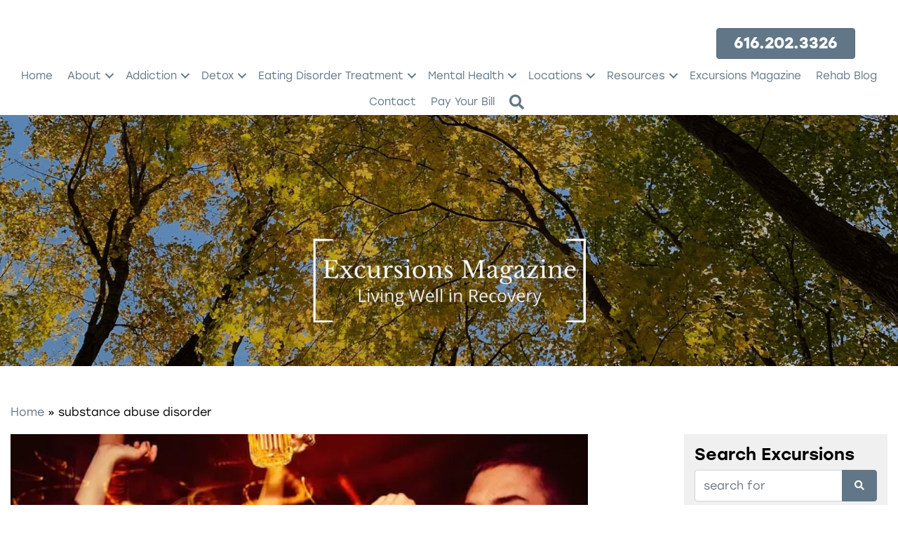

--- FILE ---
content_type: text/html; charset=UTF-8
request_url: https://sanfordbehavioralhealth.com/tag/substance-abuse-disorder/
body_size: 51003
content:
<!DOCTYPE html>
<!--[if lt IE 7]>      <html lang="en-US" class="no-js ie lt-ie9 lt-ie8 lt-ie7"> <![endif]-->
<!--[if IE 7]>         <html lang="en-US" class="no-js ie lt-ie9 lt-ie8"> <![endif]-->
<!--[if IE 8]>         <html lang="en-US" class="no-js ie lt-ie9"> <![endif]-->
<!--[if IE]>         <html lang="en-US" class="no-js ie"> <![endif]-->
<!--[if !IE ]><!--> <html lang="en-US" class="no-js"> <!--<![endif]-->
	<head><meta charset="UTF-8"><script>if(navigator.userAgent.match(/MSIE|Internet Explorer/i)||navigator.userAgent.match(/Trident\/7\..*?rv:11/i)){var href=document.location.href;if(!href.match(/[?&]nowprocket/)){if(href.indexOf("?")==-1){if(href.indexOf("#")==-1){document.location.href=href+"?nowprocket=1"}else{document.location.href=href.replace("#","?nowprocket=1#")}}else{if(href.indexOf("#")==-1){document.location.href=href+"&nowprocket=1"}else{document.location.href=href.replace("#","&nowprocket=1#")}}}}</script><script>(()=>{class RocketLazyLoadScripts{constructor(){this.v="2.0.4",this.userEvents=["keydown","keyup","mousedown","mouseup","mousemove","mouseover","mouseout","touchmove","touchstart","touchend","touchcancel","wheel","click","dblclick","input"],this.attributeEvents=["onblur","onclick","oncontextmenu","ondblclick","onfocus","onmousedown","onmouseenter","onmouseleave","onmousemove","onmouseout","onmouseover","onmouseup","onmousewheel","onscroll","onsubmit"]}async t(){this.i(),this.o(),/iP(ad|hone)/.test(navigator.userAgent)&&this.h(),this.u(),this.l(this),this.m(),this.k(this),this.p(this),this._(),await Promise.all([this.R(),this.L()]),this.lastBreath=Date.now(),this.S(this),this.P(),this.D(),this.O(),this.M(),await this.C(this.delayedScripts.normal),await this.C(this.delayedScripts.defer),await this.C(this.delayedScripts.async),await this.T(),await this.F(),await this.j(),await this.A(),window.dispatchEvent(new Event("rocket-allScriptsLoaded")),this.everythingLoaded=!0,this.lastTouchEnd&&await new Promise(t=>setTimeout(t,500-Date.now()+this.lastTouchEnd)),this.I(),this.H(),this.U(),this.W()}i(){this.CSPIssue=sessionStorage.getItem("rocketCSPIssue"),document.addEventListener("securitypolicyviolation",t=>{this.CSPIssue||"script-src-elem"!==t.violatedDirective||"data"!==t.blockedURI||(this.CSPIssue=!0,sessionStorage.setItem("rocketCSPIssue",!0))},{isRocket:!0})}o(){window.addEventListener("pageshow",t=>{this.persisted=t.persisted,this.realWindowLoadedFired=!0},{isRocket:!0}),window.addEventListener("pagehide",()=>{this.onFirstUserAction=null},{isRocket:!0})}h(){let t;function e(e){t=e}window.addEventListener("touchstart",e,{isRocket:!0}),window.addEventListener("touchend",function i(o){o.changedTouches[0]&&t.changedTouches[0]&&Math.abs(o.changedTouches[0].pageX-t.changedTouches[0].pageX)<10&&Math.abs(o.changedTouches[0].pageY-t.changedTouches[0].pageY)<10&&o.timeStamp-t.timeStamp<200&&(window.removeEventListener("touchstart",e,{isRocket:!0}),window.removeEventListener("touchend",i,{isRocket:!0}),"INPUT"===o.target.tagName&&"text"===o.target.type||(o.target.dispatchEvent(new TouchEvent("touchend",{target:o.target,bubbles:!0})),o.target.dispatchEvent(new MouseEvent("mouseover",{target:o.target,bubbles:!0})),o.target.dispatchEvent(new PointerEvent("click",{target:o.target,bubbles:!0,cancelable:!0,detail:1,clientX:o.changedTouches[0].clientX,clientY:o.changedTouches[0].clientY})),event.preventDefault()))},{isRocket:!0})}q(t){this.userActionTriggered||("mousemove"!==t.type||this.firstMousemoveIgnored?"keyup"===t.type||"mouseover"===t.type||"mouseout"===t.type||(this.userActionTriggered=!0,this.onFirstUserAction&&this.onFirstUserAction()):this.firstMousemoveIgnored=!0),"click"===t.type&&t.preventDefault(),t.stopPropagation(),t.stopImmediatePropagation(),"touchstart"===this.lastEvent&&"touchend"===t.type&&(this.lastTouchEnd=Date.now()),"click"===t.type&&(this.lastTouchEnd=0),this.lastEvent=t.type,t.composedPath&&t.composedPath()[0].getRootNode()instanceof ShadowRoot&&(t.rocketTarget=t.composedPath()[0]),this.savedUserEvents.push(t)}u(){this.savedUserEvents=[],this.userEventHandler=this.q.bind(this),this.userEvents.forEach(t=>window.addEventListener(t,this.userEventHandler,{passive:!1,isRocket:!0})),document.addEventListener("visibilitychange",this.userEventHandler,{isRocket:!0})}U(){this.userEvents.forEach(t=>window.removeEventListener(t,this.userEventHandler,{passive:!1,isRocket:!0})),document.removeEventListener("visibilitychange",this.userEventHandler,{isRocket:!0}),this.savedUserEvents.forEach(t=>{(t.rocketTarget||t.target).dispatchEvent(new window[t.constructor.name](t.type,t))})}m(){const t="return false",e=Array.from(this.attributeEvents,t=>"data-rocket-"+t),i="["+this.attributeEvents.join("],[")+"]",o="[data-rocket-"+this.attributeEvents.join("],[data-rocket-")+"]",s=(e,i,o)=>{o&&o!==t&&(e.setAttribute("data-rocket-"+i,o),e["rocket"+i]=new Function("event",o),e.setAttribute(i,t))};new MutationObserver(t=>{for(const n of t)"attributes"===n.type&&(n.attributeName.startsWith("data-rocket-")||this.everythingLoaded?n.attributeName.startsWith("data-rocket-")&&this.everythingLoaded&&this.N(n.target,n.attributeName.substring(12)):s(n.target,n.attributeName,n.target.getAttribute(n.attributeName))),"childList"===n.type&&n.addedNodes.forEach(t=>{if(t.nodeType===Node.ELEMENT_NODE)if(this.everythingLoaded)for(const i of[t,...t.querySelectorAll(o)])for(const t of i.getAttributeNames())e.includes(t)&&this.N(i,t.substring(12));else for(const e of[t,...t.querySelectorAll(i)])for(const t of e.getAttributeNames())this.attributeEvents.includes(t)&&s(e,t,e.getAttribute(t))})}).observe(document,{subtree:!0,childList:!0,attributeFilter:[...this.attributeEvents,...e]})}I(){this.attributeEvents.forEach(t=>{document.querySelectorAll("[data-rocket-"+t+"]").forEach(e=>{this.N(e,t)})})}N(t,e){const i=t.getAttribute("data-rocket-"+e);i&&(t.setAttribute(e,i),t.removeAttribute("data-rocket-"+e))}k(t){Object.defineProperty(HTMLElement.prototype,"onclick",{get(){return this.rocketonclick||null},set(e){this.rocketonclick=e,this.setAttribute(t.everythingLoaded?"onclick":"data-rocket-onclick","this.rocketonclick(event)")}})}S(t){function e(e,i){let o=e[i];e[i]=null,Object.defineProperty(e,i,{get:()=>o,set(s){t.everythingLoaded?o=s:e["rocket"+i]=o=s}})}e(document,"onreadystatechange"),e(window,"onload"),e(window,"onpageshow");try{Object.defineProperty(document,"readyState",{get:()=>t.rocketReadyState,set(e){t.rocketReadyState=e},configurable:!0}),document.readyState="loading"}catch(t){console.log("WPRocket DJE readyState conflict, bypassing")}}l(t){this.originalAddEventListener=EventTarget.prototype.addEventListener,this.originalRemoveEventListener=EventTarget.prototype.removeEventListener,this.savedEventListeners=[],EventTarget.prototype.addEventListener=function(e,i,o){o&&o.isRocket||!t.B(e,this)&&!t.userEvents.includes(e)||t.B(e,this)&&!t.userActionTriggered||e.startsWith("rocket-")||t.everythingLoaded?t.originalAddEventListener.call(this,e,i,o):(t.savedEventListeners.push({target:this,remove:!1,type:e,func:i,options:o}),"mouseenter"!==e&&"mouseleave"!==e||t.originalAddEventListener.call(this,e,t.savedUserEvents.push,o))},EventTarget.prototype.removeEventListener=function(e,i,o){o&&o.isRocket||!t.B(e,this)&&!t.userEvents.includes(e)||t.B(e,this)&&!t.userActionTriggered||e.startsWith("rocket-")||t.everythingLoaded?t.originalRemoveEventListener.call(this,e,i,o):t.savedEventListeners.push({target:this,remove:!0,type:e,func:i,options:o})}}J(t,e){this.savedEventListeners=this.savedEventListeners.filter(i=>{let o=i.type,s=i.target||window;return e!==o||t!==s||(this.B(o,s)&&(i.type="rocket-"+o),this.$(i),!1)})}H(){EventTarget.prototype.addEventListener=this.originalAddEventListener,EventTarget.prototype.removeEventListener=this.originalRemoveEventListener,this.savedEventListeners.forEach(t=>this.$(t))}$(t){t.remove?this.originalRemoveEventListener.call(t.target,t.type,t.func,t.options):this.originalAddEventListener.call(t.target,t.type,t.func,t.options)}p(t){let e;function i(e){return t.everythingLoaded?e:e.split(" ").map(t=>"load"===t||t.startsWith("load.")?"rocket-jquery-load":t).join(" ")}function o(o){function s(e){const s=o.fn[e];o.fn[e]=o.fn.init.prototype[e]=function(){return this[0]===window&&t.userActionTriggered&&("string"==typeof arguments[0]||arguments[0]instanceof String?arguments[0]=i(arguments[0]):"object"==typeof arguments[0]&&Object.keys(arguments[0]).forEach(t=>{const e=arguments[0][t];delete arguments[0][t],arguments[0][i(t)]=e})),s.apply(this,arguments),this}}if(o&&o.fn&&!t.allJQueries.includes(o)){const e={DOMContentLoaded:[],"rocket-DOMContentLoaded":[]};for(const t in e)document.addEventListener(t,()=>{e[t].forEach(t=>t())},{isRocket:!0});o.fn.ready=o.fn.init.prototype.ready=function(i){function s(){parseInt(o.fn.jquery)>2?setTimeout(()=>i.bind(document)(o)):i.bind(document)(o)}return"function"==typeof i&&(t.realDomReadyFired?!t.userActionTriggered||t.fauxDomReadyFired?s():e["rocket-DOMContentLoaded"].push(s):e.DOMContentLoaded.push(s)),o([])},s("on"),s("one"),s("off"),t.allJQueries.push(o)}e=o}t.allJQueries=[],o(window.jQuery),Object.defineProperty(window,"jQuery",{get:()=>e,set(t){o(t)}})}P(){const t=new Map;document.write=document.writeln=function(e){const i=document.currentScript,o=document.createRange(),s=i.parentElement;let n=t.get(i);void 0===n&&(n=i.nextSibling,t.set(i,n));const c=document.createDocumentFragment();o.setStart(c,0),c.appendChild(o.createContextualFragment(e)),s.insertBefore(c,n)}}async R(){return new Promise(t=>{this.userActionTriggered?t():this.onFirstUserAction=t})}async L(){return new Promise(t=>{document.addEventListener("DOMContentLoaded",()=>{this.realDomReadyFired=!0,t()},{isRocket:!0})})}async j(){return this.realWindowLoadedFired?Promise.resolve():new Promise(t=>{window.addEventListener("load",t,{isRocket:!0})})}M(){this.pendingScripts=[];this.scriptsMutationObserver=new MutationObserver(t=>{for(const e of t)e.addedNodes.forEach(t=>{"SCRIPT"!==t.tagName||t.noModule||t.isWPRocket||this.pendingScripts.push({script:t,promise:new Promise(e=>{const i=()=>{const i=this.pendingScripts.findIndex(e=>e.script===t);i>=0&&this.pendingScripts.splice(i,1),e()};t.addEventListener("load",i,{isRocket:!0}),t.addEventListener("error",i,{isRocket:!0}),setTimeout(i,1e3)})})})}),this.scriptsMutationObserver.observe(document,{childList:!0,subtree:!0})}async F(){await this.X(),this.pendingScripts.length?(await this.pendingScripts[0].promise,await this.F()):this.scriptsMutationObserver.disconnect()}D(){this.delayedScripts={normal:[],async:[],defer:[]},document.querySelectorAll("script[type$=rocketlazyloadscript]").forEach(t=>{t.hasAttribute("data-rocket-src")?t.hasAttribute("async")&&!1!==t.async?this.delayedScripts.async.push(t):t.hasAttribute("defer")&&!1!==t.defer||"module"===t.getAttribute("data-rocket-type")?this.delayedScripts.defer.push(t):this.delayedScripts.normal.push(t):this.delayedScripts.normal.push(t)})}async _(){await this.L();let t=[];document.querySelectorAll("script[type$=rocketlazyloadscript][data-rocket-src]").forEach(e=>{let i=e.getAttribute("data-rocket-src");if(i&&!i.startsWith("data:")){i.startsWith("//")&&(i=location.protocol+i);try{const o=new URL(i).origin;o!==location.origin&&t.push({src:o,crossOrigin:e.crossOrigin||"module"===e.getAttribute("data-rocket-type")})}catch(t){}}}),t=[...new Map(t.map(t=>[JSON.stringify(t),t])).values()],this.Y(t,"preconnect")}async G(t){if(await this.K(),!0!==t.noModule||!("noModule"in HTMLScriptElement.prototype))return new Promise(e=>{let i;function o(){(i||t).setAttribute("data-rocket-status","executed"),e()}try{if(navigator.userAgent.includes("Firefox/")||""===navigator.vendor||this.CSPIssue)i=document.createElement("script"),[...t.attributes].forEach(t=>{let e=t.nodeName;"type"!==e&&("data-rocket-type"===e&&(e="type"),"data-rocket-src"===e&&(e="src"),i.setAttribute(e,t.nodeValue))}),t.text&&(i.text=t.text),t.nonce&&(i.nonce=t.nonce),i.hasAttribute("src")?(i.addEventListener("load",o,{isRocket:!0}),i.addEventListener("error",()=>{i.setAttribute("data-rocket-status","failed-network"),e()},{isRocket:!0}),setTimeout(()=>{i.isConnected||e()},1)):(i.text=t.text,o()),i.isWPRocket=!0,t.parentNode.replaceChild(i,t);else{const i=t.getAttribute("data-rocket-type"),s=t.getAttribute("data-rocket-src");i?(t.type=i,t.removeAttribute("data-rocket-type")):t.removeAttribute("type"),t.addEventListener("load",o,{isRocket:!0}),t.addEventListener("error",i=>{this.CSPIssue&&i.target.src.startsWith("data:")?(console.log("WPRocket: CSP fallback activated"),t.removeAttribute("src"),this.G(t).then(e)):(t.setAttribute("data-rocket-status","failed-network"),e())},{isRocket:!0}),s?(t.fetchPriority="high",t.removeAttribute("data-rocket-src"),t.src=s):t.src="data:text/javascript;base64,"+window.btoa(unescape(encodeURIComponent(t.text)))}}catch(i){t.setAttribute("data-rocket-status","failed-transform"),e()}});t.setAttribute("data-rocket-status","skipped")}async C(t){const e=t.shift();return e?(e.isConnected&&await this.G(e),this.C(t)):Promise.resolve()}O(){this.Y([...this.delayedScripts.normal,...this.delayedScripts.defer,...this.delayedScripts.async],"preload")}Y(t,e){this.trash=this.trash||[];let i=!0;var o=document.createDocumentFragment();t.forEach(t=>{const s=t.getAttribute&&t.getAttribute("data-rocket-src")||t.src;if(s&&!s.startsWith("data:")){const n=document.createElement("link");n.href=s,n.rel=e,"preconnect"!==e&&(n.as="script",n.fetchPriority=i?"high":"low"),t.getAttribute&&"module"===t.getAttribute("data-rocket-type")&&(n.crossOrigin=!0),t.crossOrigin&&(n.crossOrigin=t.crossOrigin),t.integrity&&(n.integrity=t.integrity),t.nonce&&(n.nonce=t.nonce),o.appendChild(n),this.trash.push(n),i=!1}}),document.head.appendChild(o)}W(){this.trash.forEach(t=>t.remove())}async T(){try{document.readyState="interactive"}catch(t){}this.fauxDomReadyFired=!0;try{await this.K(),this.J(document,"readystatechange"),document.dispatchEvent(new Event("rocket-readystatechange")),await this.K(),document.rocketonreadystatechange&&document.rocketonreadystatechange(),await this.K(),this.J(document,"DOMContentLoaded"),document.dispatchEvent(new Event("rocket-DOMContentLoaded")),await this.K(),this.J(window,"DOMContentLoaded"),window.dispatchEvent(new Event("rocket-DOMContentLoaded"))}catch(t){console.error(t)}}async A(){try{document.readyState="complete"}catch(t){}try{await this.K(),this.J(document,"readystatechange"),document.dispatchEvent(new Event("rocket-readystatechange")),await this.K(),document.rocketonreadystatechange&&document.rocketonreadystatechange(),await this.K(),this.J(window,"load"),window.dispatchEvent(new Event("rocket-load")),await this.K(),window.rocketonload&&window.rocketonload(),await this.K(),this.allJQueries.forEach(t=>t(window).trigger("rocket-jquery-load")),await this.K(),this.J(window,"pageshow");const t=new Event("rocket-pageshow");t.persisted=this.persisted,window.dispatchEvent(t),await this.K(),window.rocketonpageshow&&window.rocketonpageshow({persisted:this.persisted})}catch(t){console.error(t)}}async K(){Date.now()-this.lastBreath>45&&(await this.X(),this.lastBreath=Date.now())}async X(){return document.hidden?new Promise(t=>setTimeout(t)):new Promise(t=>requestAnimationFrame(t))}B(t,e){return e===document&&"readystatechange"===t||(e===document&&"DOMContentLoaded"===t||(e===window&&"DOMContentLoaded"===t||(e===window&&"load"===t||e===window&&"pageshow"===t)))}static run(){(new RocketLazyLoadScripts).t()}}RocketLazyLoadScripts.run()})();</script>
		
		<meta http-equiv="X-UA-Compatible" content="IE=edge,chrome=1">
		<meta name="viewport" content="width=device-width, initial-scale=1, maximum-scale=1">

		            <script type="rocketlazyloadscript" data-minify="1" async data-rocket-src='https://sanfordbehavioralhealth.com/wp-content/cache/min/1/monitor/stat.js?ver=1765975668'>
            </script>
        <meta name='robots' content='noindex, follow' />

<!-- Google Tag Manager for WordPress by gtm4wp.com -->
<script data-cfasync="false" data-pagespeed-no-defer>
	var gtm4wp_datalayer_name = "dataLayer";
	var dataLayer = dataLayer || [];
</script>
<!-- End Google Tag Manager for WordPress by gtm4wp.com -->
	<!-- This site is optimized with the Yoast SEO Premium plugin v25.2 (Yoast SEO v26.3) - https://yoast.com/wordpress/plugins/seo/ -->
	<title>substance abuse disorder Tag Archives - Sanford Behavioral Health</title>
	<meta name="description" content="substance abuse disorder - Sanford Behavioral Health" />
	<meta property="og:locale" content="en_US" />
	<meta property="og:type" content="article" />
	<meta property="og:title" content="substance abuse disorder Archives" />
	<meta property="og:description" content="substance abuse disorder - Sanford Behavioral Health" />
	<meta property="og:url" content="https://sanfordbehavioralhealth.com/tag/substance-abuse-disorder/" />
	<meta property="og:site_name" content="Sanford Behavioral Health" />
	<meta name="twitter:card" content="summary_large_image" />
	<!-- / Yoast SEO Premium plugin. -->


<link rel='dns-prefetch' href='//www.google.com' />
<link rel='dns-prefetch' href='//stats.wp.com' />
<link rel='dns-prefetch' href='//use.typekit.net' />

<link rel='preconnect' href='//c0.wp.com' />
<link rel='preconnect' href='//i0.wp.com' />
<link rel="alternate" type="application/rss+xml" title="Sanford Behavioral Health &raquo; substance abuse disorder Tag Feed" href="https://sanfordbehavioralhealth.com/tag/substance-abuse-disorder/feed/" />
<style id='wp-img-auto-sizes-contain-inline-css' type='text/css'>
img:is([sizes=auto i],[sizes^="auto," i]){contain-intrinsic-size:3000px 1500px}
/*# sourceURL=wp-img-auto-sizes-contain-inline-css */
</style>
<link rel='stylesheet' id='sbi_styles-css' href='https://sanfordbehavioralhealth.com/wp-content/plugins/instagram-feed/css/sbi-styles.min.css?ver=6.9.1' type='text/css' media='all' />
<style id='wp-emoji-styles-inline-css' type='text/css'>

	img.wp-smiley, img.emoji {
		display: inline !important;
		border: none !important;
		box-shadow: none !important;
		height: 1em !important;
		width: 1em !important;
		margin: 0 0.07em !important;
		vertical-align: -0.1em !important;
		background: none !important;
		padding: 0 !important;
	}
/*# sourceURL=wp-emoji-styles-inline-css */
</style>
<link rel='stylesheet' id='wp-block-library-css' href='https://c0.wp.com/c/6.9/wp-includes/css/dist/block-library/style.min.css' type='text/css' media='all' />
<style id='global-styles-inline-css' type='text/css'>
:root{--wp--preset--aspect-ratio--square: 1;--wp--preset--aspect-ratio--4-3: 4/3;--wp--preset--aspect-ratio--3-4: 3/4;--wp--preset--aspect-ratio--3-2: 3/2;--wp--preset--aspect-ratio--2-3: 2/3;--wp--preset--aspect-ratio--16-9: 16/9;--wp--preset--aspect-ratio--9-16: 9/16;--wp--preset--color--black: #000000;--wp--preset--color--cyan-bluish-gray: #abb8c3;--wp--preset--color--white: #ffffff;--wp--preset--color--pale-pink: #f78da7;--wp--preset--color--vivid-red: #cf2e2e;--wp--preset--color--luminous-vivid-orange: #ff6900;--wp--preset--color--luminous-vivid-amber: #fcb900;--wp--preset--color--light-green-cyan: #7bdcb5;--wp--preset--color--vivid-green-cyan: #00d084;--wp--preset--color--pale-cyan-blue: #8ed1fc;--wp--preset--color--vivid-cyan-blue: #0693e3;--wp--preset--color--vivid-purple: #9b51e0;--wp--preset--gradient--vivid-cyan-blue-to-vivid-purple: linear-gradient(135deg,rgb(6,147,227) 0%,rgb(155,81,224) 100%);--wp--preset--gradient--light-green-cyan-to-vivid-green-cyan: linear-gradient(135deg,rgb(122,220,180) 0%,rgb(0,208,130) 100%);--wp--preset--gradient--luminous-vivid-amber-to-luminous-vivid-orange: linear-gradient(135deg,rgb(252,185,0) 0%,rgb(255,105,0) 100%);--wp--preset--gradient--luminous-vivid-orange-to-vivid-red: linear-gradient(135deg,rgb(255,105,0) 0%,rgb(207,46,46) 100%);--wp--preset--gradient--very-light-gray-to-cyan-bluish-gray: linear-gradient(135deg,rgb(238,238,238) 0%,rgb(169,184,195) 100%);--wp--preset--gradient--cool-to-warm-spectrum: linear-gradient(135deg,rgb(74,234,220) 0%,rgb(151,120,209) 20%,rgb(207,42,186) 40%,rgb(238,44,130) 60%,rgb(251,105,98) 80%,rgb(254,248,76) 100%);--wp--preset--gradient--blush-light-purple: linear-gradient(135deg,rgb(255,206,236) 0%,rgb(152,150,240) 100%);--wp--preset--gradient--blush-bordeaux: linear-gradient(135deg,rgb(254,205,165) 0%,rgb(254,45,45) 50%,rgb(107,0,62) 100%);--wp--preset--gradient--luminous-dusk: linear-gradient(135deg,rgb(255,203,112) 0%,rgb(199,81,192) 50%,rgb(65,88,208) 100%);--wp--preset--gradient--pale-ocean: linear-gradient(135deg,rgb(255,245,203) 0%,rgb(182,227,212) 50%,rgb(51,167,181) 100%);--wp--preset--gradient--electric-grass: linear-gradient(135deg,rgb(202,248,128) 0%,rgb(113,206,126) 100%);--wp--preset--gradient--midnight: linear-gradient(135deg,rgb(2,3,129) 0%,rgb(40,116,252) 100%);--wp--preset--font-size--small: 13px;--wp--preset--font-size--medium: 20px;--wp--preset--font-size--large: 36px;--wp--preset--font-size--x-large: 42px;--wp--preset--spacing--20: 0.44rem;--wp--preset--spacing--30: 0.67rem;--wp--preset--spacing--40: 1rem;--wp--preset--spacing--50: 1.5rem;--wp--preset--spacing--60: 2.25rem;--wp--preset--spacing--70: 3.38rem;--wp--preset--spacing--80: 5.06rem;--wp--preset--shadow--natural: 6px 6px 9px rgba(0, 0, 0, 0.2);--wp--preset--shadow--deep: 12px 12px 50px rgba(0, 0, 0, 0.4);--wp--preset--shadow--sharp: 6px 6px 0px rgba(0, 0, 0, 0.2);--wp--preset--shadow--outlined: 6px 6px 0px -3px rgb(255, 255, 255), 6px 6px rgb(0, 0, 0);--wp--preset--shadow--crisp: 6px 6px 0px rgb(0, 0, 0);}:where(.is-layout-flex){gap: 0.5em;}:where(.is-layout-grid){gap: 0.5em;}body .is-layout-flex{display: flex;}.is-layout-flex{flex-wrap: wrap;align-items: center;}.is-layout-flex > :is(*, div){margin: 0;}body .is-layout-grid{display: grid;}.is-layout-grid > :is(*, div){margin: 0;}:where(.wp-block-columns.is-layout-flex){gap: 2em;}:where(.wp-block-columns.is-layout-grid){gap: 2em;}:where(.wp-block-post-template.is-layout-flex){gap: 1.25em;}:where(.wp-block-post-template.is-layout-grid){gap: 1.25em;}.has-black-color{color: var(--wp--preset--color--black) !important;}.has-cyan-bluish-gray-color{color: var(--wp--preset--color--cyan-bluish-gray) !important;}.has-white-color{color: var(--wp--preset--color--white) !important;}.has-pale-pink-color{color: var(--wp--preset--color--pale-pink) !important;}.has-vivid-red-color{color: var(--wp--preset--color--vivid-red) !important;}.has-luminous-vivid-orange-color{color: var(--wp--preset--color--luminous-vivid-orange) !important;}.has-luminous-vivid-amber-color{color: var(--wp--preset--color--luminous-vivid-amber) !important;}.has-light-green-cyan-color{color: var(--wp--preset--color--light-green-cyan) !important;}.has-vivid-green-cyan-color{color: var(--wp--preset--color--vivid-green-cyan) !important;}.has-pale-cyan-blue-color{color: var(--wp--preset--color--pale-cyan-blue) !important;}.has-vivid-cyan-blue-color{color: var(--wp--preset--color--vivid-cyan-blue) !important;}.has-vivid-purple-color{color: var(--wp--preset--color--vivid-purple) !important;}.has-black-background-color{background-color: var(--wp--preset--color--black) !important;}.has-cyan-bluish-gray-background-color{background-color: var(--wp--preset--color--cyan-bluish-gray) !important;}.has-white-background-color{background-color: var(--wp--preset--color--white) !important;}.has-pale-pink-background-color{background-color: var(--wp--preset--color--pale-pink) !important;}.has-vivid-red-background-color{background-color: var(--wp--preset--color--vivid-red) !important;}.has-luminous-vivid-orange-background-color{background-color: var(--wp--preset--color--luminous-vivid-orange) !important;}.has-luminous-vivid-amber-background-color{background-color: var(--wp--preset--color--luminous-vivid-amber) !important;}.has-light-green-cyan-background-color{background-color: var(--wp--preset--color--light-green-cyan) !important;}.has-vivid-green-cyan-background-color{background-color: var(--wp--preset--color--vivid-green-cyan) !important;}.has-pale-cyan-blue-background-color{background-color: var(--wp--preset--color--pale-cyan-blue) !important;}.has-vivid-cyan-blue-background-color{background-color: var(--wp--preset--color--vivid-cyan-blue) !important;}.has-vivid-purple-background-color{background-color: var(--wp--preset--color--vivid-purple) !important;}.has-black-border-color{border-color: var(--wp--preset--color--black) !important;}.has-cyan-bluish-gray-border-color{border-color: var(--wp--preset--color--cyan-bluish-gray) !important;}.has-white-border-color{border-color: var(--wp--preset--color--white) !important;}.has-pale-pink-border-color{border-color: var(--wp--preset--color--pale-pink) !important;}.has-vivid-red-border-color{border-color: var(--wp--preset--color--vivid-red) !important;}.has-luminous-vivid-orange-border-color{border-color: var(--wp--preset--color--luminous-vivid-orange) !important;}.has-luminous-vivid-amber-border-color{border-color: var(--wp--preset--color--luminous-vivid-amber) !important;}.has-light-green-cyan-border-color{border-color: var(--wp--preset--color--light-green-cyan) !important;}.has-vivid-green-cyan-border-color{border-color: var(--wp--preset--color--vivid-green-cyan) !important;}.has-pale-cyan-blue-border-color{border-color: var(--wp--preset--color--pale-cyan-blue) !important;}.has-vivid-cyan-blue-border-color{border-color: var(--wp--preset--color--vivid-cyan-blue) !important;}.has-vivid-purple-border-color{border-color: var(--wp--preset--color--vivid-purple) !important;}.has-vivid-cyan-blue-to-vivid-purple-gradient-background{background: var(--wp--preset--gradient--vivid-cyan-blue-to-vivid-purple) !important;}.has-light-green-cyan-to-vivid-green-cyan-gradient-background{background: var(--wp--preset--gradient--light-green-cyan-to-vivid-green-cyan) !important;}.has-luminous-vivid-amber-to-luminous-vivid-orange-gradient-background{background: var(--wp--preset--gradient--luminous-vivid-amber-to-luminous-vivid-orange) !important;}.has-luminous-vivid-orange-to-vivid-red-gradient-background{background: var(--wp--preset--gradient--luminous-vivid-orange-to-vivid-red) !important;}.has-very-light-gray-to-cyan-bluish-gray-gradient-background{background: var(--wp--preset--gradient--very-light-gray-to-cyan-bluish-gray) !important;}.has-cool-to-warm-spectrum-gradient-background{background: var(--wp--preset--gradient--cool-to-warm-spectrum) !important;}.has-blush-light-purple-gradient-background{background: var(--wp--preset--gradient--blush-light-purple) !important;}.has-blush-bordeaux-gradient-background{background: var(--wp--preset--gradient--blush-bordeaux) !important;}.has-luminous-dusk-gradient-background{background: var(--wp--preset--gradient--luminous-dusk) !important;}.has-pale-ocean-gradient-background{background: var(--wp--preset--gradient--pale-ocean) !important;}.has-electric-grass-gradient-background{background: var(--wp--preset--gradient--electric-grass) !important;}.has-midnight-gradient-background{background: var(--wp--preset--gradient--midnight) !important;}.has-small-font-size{font-size: var(--wp--preset--font-size--small) !important;}.has-medium-font-size{font-size: var(--wp--preset--font-size--medium) !important;}.has-large-font-size{font-size: var(--wp--preset--font-size--large) !important;}.has-x-large-font-size{font-size: var(--wp--preset--font-size--x-large) !important;}
/*# sourceURL=global-styles-inline-css */
</style>

<style id='classic-theme-styles-inline-css' type='text/css'>
/*! This file is auto-generated */
.wp-block-button__link{color:#fff;background-color:#32373c;border-radius:9999px;box-shadow:none;text-decoration:none;padding:calc(.667em + 2px) calc(1.333em + 2px);font-size:1.125em}.wp-block-file__button{background:#32373c;color:#fff;text-decoration:none}
/*# sourceURL=/wp-includes/css/classic-themes.min.css */
</style>
<link rel='stylesheet' id='subscribe-forms-css-css' href='https://sanfordbehavioralhealth.com/wp-content/plugins/easy-social-share-buttons3/assets/modules/subscribe-forms.css?ver=8.7' type='text/css' media='all' />
<link rel='stylesheet' id='click2tweet-css-css' href='https://sanfordbehavioralhealth.com/wp-content/plugins/easy-social-share-buttons3/assets/modules/click-to-tweet.css?ver=8.7' type='text/css' media='all' />
<link rel='stylesheet' id='easy-social-share-buttons-css' href='https://sanfordbehavioralhealth.com/wp-content/plugins/easy-social-share-buttons3/assets/css/easy-social-share-buttons.css?ver=8.7' type='text/css' media='all' />
<link rel='stylesheet' id='main-styles-css' href='https://sanfordbehavioralhealth.com/wp-content/themes/sanford-house-theme/style.css?ver=1.1' type='text/css' media='all' />
<link rel='stylesheet' id='custom-font-stolz-css' href='https://use.typekit.net/fge3cen.css?ver=6.9' type='text/css' media='all' />
<style id='rocket-lazyload-inline-css' type='text/css'>
.rll-youtube-player{position:relative;padding-bottom:56.23%;height:0;overflow:hidden;max-width:100%;}.rll-youtube-player:focus-within{outline: 2px solid currentColor;outline-offset: 5px;}.rll-youtube-player iframe{position:absolute;top:0;left:0;width:100%;height:100%;z-index:100;background:0 0}.rll-youtube-player img{bottom:0;display:block;left:0;margin:auto;max-width:100%;width:100%;position:absolute;right:0;top:0;border:none;height:auto;-webkit-transition:.4s all;-moz-transition:.4s all;transition:.4s all}.rll-youtube-player img:hover{-webkit-filter:brightness(75%)}.rll-youtube-player .play{height:100%;width:100%;left:0;top:0;position:absolute;background:url(https://sanfordbehavioralhealth.com/wp-content/plugins/wp-rocket/assets/img/youtube.png) no-repeat center;background-color: transparent !important;cursor:pointer;border:none;}
/*# sourceURL=rocket-lazyload-inline-css */
</style>
<script type="text/javascript" src="https://c0.wp.com/c/6.9/wp-includes/js/jquery/jquery.min.js" id="jquery-core-js"></script>
<script type="text/javascript" src="https://c0.wp.com/c/6.9/wp-includes/js/jquery/jquery-migrate.min.js" id="jquery-migrate-js"></script>
<script type="text/javascript" id="custom-js-extra">
/* <![CDATA[ */
var site_data = {"ajax_url":"https://sanfordbehavioralhealth.com/wp-admin/admin-ajax.php","api_url_base":"https://sanfordbehavioralhealth.com/wp-json/","api_url_base_wp":"https://sanfordbehavioralhealth.com/wp-json/wp/v2"};
//# sourceURL=custom-js-extra
/* ]]> */
</script>
<script type="rocketlazyloadscript" data-rocket-type="text/javascript" data-rocket-src="https://sanfordbehavioralhealth.com/wp-content/themes/sanford-house-theme/js/custom-min.js?ver=1.1" id="custom-js" data-rocket-defer defer></script>
<link rel="https://api.w.org/" href="https://sanfordbehavioralhealth.com/wp-json/" /><link rel="alternate" title="JSON" type="application/json" href="https://sanfordbehavioralhealth.com/wp-json/wp/v2/tags/697" /><link rel="EditURI" type="application/rsd+xml" title="RSD" href="https://sanfordbehavioralhealth.com/xmlrpc.php?rsd" />
<!-- start Simple Custom CSS and JS -->
<style type="text/css">
@media (min-width: 576px) {
	.navbar.site-header {
		/*position: relative !important;*/
		
		position: sticky;
		top: 0;
		
		background: #fff;	
		
	}
}

nav.navbar.navbar-expand-sm.site-header {
     padding-left: 0px;
    padding-right: 0px !important;
}


.navbar .fl-row-content-wrap {
    padding: 0px !important;
    margin-bottom: -10px;
}


.fl-builder-content-19579 {
	width: 100%;
	z-index: 100;
}


.menu1 {outline: 1px dotted #00f;}
.menu2 {outline: 1px dotted #f00;}

.sub-menu {
background-color: #fff;
}

.navbar.site-header .fl-menu .sub-menu > li > .fl-has-submenu-container > a:hover,
.navbar.site-header .fl-menu .sub-menu > li > a:hover {
    color: #000;
}


</style>
<!-- end Simple Custom CSS and JS -->
<!-- start Simple Custom CSS and JS -->
<style type="text/css">
.fl-menu-responsive-toggle-large-mobile #menu-main-menu li.fl-has-submenu ul.sub-menu {
	padding-right:10px;
	padding-left: 5px;
}

.fl-menu-responsive-toggle-large-mobile #menu-main-menu li.fl-has-submenu ul.sub-menu ul.sub-menu{
	padding-right:20px;
	padding-left: 5px;
}</style>
<!-- end Simple Custom CSS and JS -->
<!-- start Simple Custom CSS and JS -->
<style type="text/css">
.post-19535 #sidebar li {
	list-style-type: none !important;
}

#custom-post-type-tag-cloud-2 a {
	font-size: 1rem !important;
}</style>
<!-- end Simple Custom CSS and JS -->
<!-- start Simple Custom CSS and JS -->
<style type="text/css">
.blog-banner {
	background-image: url('/wp-content/uploads/2025/03/Excursions-header-update.jpg') !important;
	background-size: cover !important;
	background-position: 50% 95% !important;
    padding-bottom: 28vw !important;
}</style>
<!-- end Simple Custom CSS and JS -->
<!-- start Simple Custom CSS and JS -->
<style type="text/css">
fieldset input {
	border: 1px solid #617787 !important;
    border-radius: 5px !important;
    padding: 0 10px !important;
    justify-content: flex-start;
    align-items: center;
}

fieldset .has_first_name.has_last_name {
	width: 100% !important;
}

/* mobile images */
@media(max-width:500px) { .alignright { float: center !important; width: 100% !important; padding-bottom: 15px !important; }}
@media(max-width:500px) { .alignleft { float: center !important; width: 100% !important; padding-bottom: 15px !important; }}


@media (max-width: 991px) { 
    html { 
        font-size:calc(12px + 1.5vw); 
    } 
    .social ul li a { 
    padding:10px; }
}



h1, h2, h3, h4, h5, h6 {color: #000; font-family: "stolzl",-apple-system,BlinkMacSystemFont,"Segoe UI",Roboto,"Helvetica Neue",Arial,"Noto Sans",sans-serif,"Apple Color Emoji","Segoe UI Emoji","Segoe UI Symbol","Noto Color Emoji" !Important;}

p {color: #000; font-family: "stolzl",-apple-system,BlinkMacSystemFont,"Segoe UI",Roboto,"Helvetica Neue",Arial,"Noto Sans",sans-serif,"Apple Color Emoji","Segoe UI Emoji","Segoe UI Symbol","Noto Color Emoji" !Important; font-weight: 300 !Important;}

footer h2 {
	color: #617787;
}

@media (min-width: 768px) {
    footer h2 {
        font-size: 1.5rem;
    }
}

.menu-item-object-custom .sr-only:after {
    content: '';
    border: 4px solid transparent;
    border-top: 4px solid white;
    margin-left: 2px;
    margin-bottom: 10px;
    display: inline-block;
    vertical-align: bottom;
}

.dropdown .sr-only:after {
    content: '';
    border: 4px solid transparent;
    border-top: 4px solid white;
    margin-left: 2px;
    margin-bottom: 10px;
    display: inline-block;
    vertical-align: bottom;
}

.menu-item-has-children > .nav-link:after{
	font-family: "Font Awesome 5 Free"; font-weight: 900; content: "\f078";
	color: white;
	padding-left: 20px;
}

.slick-prev.slick-arrow{
	z-index: 99}

.slick-next.slick-arrow{
	z-index: 99}


@media (max-width: 820px) {
	.fl-builder-content .info-bubble {
		border-radius: 150px !important}
}</style>
<!-- end Simple Custom CSS and JS -->
<!-- start Simple Custom CSS and JS -->
<script type="text/javascript">window.addEventListener('DOMContentLoaded', function() {
jQuery(document).ready(function() {
  jQuery('.fl-module-menu li.fl-has-submenu').click(function() {
	   console.log("click");
  //  jQuery(this).parent().fadeOut();
	 
	 jQuery(this).siblings('.fl-active').find('ul.sub-menu').toggle(); 
	 jQuery(this).siblings().removeClass('fl-active');
	  
	  /* remove class 
	  li.fl-active
	  */
	  
	//  jQuery(this).siblings('.fl-has-submenu').find('ul.sub-menu').toggle();

	  //jQuery(this).siblings().removeClass('fl-active');
	  /*
	  ul.sub-menu display none/block
	  */
  });
});
});</script>
<!-- end Simple Custom CSS and JS -->
<!-- start Simple Custom CSS and JS -->
<!-- Google tag (gtag.js) -->
<script async src="https://www.googletagmanager.com/gtag/js?id=UA-54705349-1"></script>
<script>
  window.dataLayer = window.dataLayer || [];
  function gtag(){dataLayer.push(arguments);}
  gtag('js', new Date());

  gtag('config', 'UA-54705349-1');
</script>

<!-- end Simple Custom CSS and JS -->
<!-- start Simple Custom CSS and JS -->
<!-- Google tag (gtag.js) -->
<script async src="https://www.googletagmanager.com/gtag/js?id=AW-697827420"></script>
<script>
  window.dataLayer = window.dataLayer || [];
  function gtag(){dataLayer.push(arguments);}
  gtag('js', new Date());

  gtag('config', 'AW-697827420');
</script>
<!-- end Simple Custom CSS and JS -->
<meta name="google-site-verification" content="M6-zrVaC9F6jtj9o34CoLOCoRdZO1-ZZSZ-hb4GPRpE" />
<meta name="msvalidate.01" content="7bb1b13b52dd19c522b443baffae7346" />
			<!-- DO NOT COPY THIS SNIPPET! Start of Page Analytics Tracking for HubSpot WordPress plugin v11.3.21-->
			<script type="rocketlazyloadscript" class="hsq-set-content-id" data-content-id="listing-page">
				var _hsq = _hsq || [];
				_hsq.push(["setContentType", "listing-page"]);
			</script>
			<!-- DO NOT COPY THIS SNIPPET! End of Page Analytics Tracking for HubSpot WordPress plugin -->
					<script type="rocketlazyloadscript" data-rocket-type="text/javascript">
				(function(c,l,a,r,i,t,y){
					c[a]=c[a]||function(){(c[a].q=c[a].q||[]).push(arguments)};t=l.createElement(r);t.async=1;
					t.src="https://www.clarity.ms/tag/"+i+"?ref=wordpress";y=l.getElementsByTagName(r)[0];y.parentNode.insertBefore(t,y);
				})(window, document, "clarity", "script", "trra5h46o4");
		</script>
			<style>img#wpstats{display:none}</style>
		<script data-cfasync="false" async src="//403983.tctm.co/t.js"></script>
<!-- Google Tag Manager for WordPress by gtm4wp.com -->
<!-- GTM Container placement set to footer -->
<script data-cfasync="false" data-pagespeed-no-defer type="text/javascript">
	var dataLayer_content = {"pagePostType":"post","pagePostType2":"tag-post","browserName":"","browserVersion":"","browserEngineName":"","browserEngineVersion":"","osName":"","osVersion":"","deviceType":"bot","deviceManufacturer":"","deviceModel":""};
	dataLayer.push( dataLayer_content );
</script>
<script data-cfasync="false" data-pagespeed-no-defer type="text/javascript">
(function(w,d,s,l,i){w[l]=w[l]||[];w[l].push({'gtm.start':
new Date().getTime(),event:'gtm.js'});var f=d.getElementsByTagName(s)[0],
j=d.createElement(s),dl=l!='dataLayer'?'&l='+l:'';j.async=true;j.src=
'//www.googletagmanager.com/gtm.js?id='+i+dl;f.parentNode.insertBefore(j,f);
})(window,document,'script','dataLayer','GTM-MTN563C');
</script>
<!-- End Google Tag Manager for WordPress by gtm4wp.com --><meta name="generator" content="Elementor 3.32.5; features: additional_custom_breakpoints; settings: css_print_method-external, google_font-enabled, font_display-auto">
			<style>
				.e-con.e-parent:nth-of-type(n+4):not(.e-lazyloaded):not(.e-no-lazyload),
				.e-con.e-parent:nth-of-type(n+4):not(.e-lazyloaded):not(.e-no-lazyload) * {
					background-image: none !important;
				}
				@media screen and (max-height: 1024px) {
					.e-con.e-parent:nth-of-type(n+3):not(.e-lazyloaded):not(.e-no-lazyload),
					.e-con.e-parent:nth-of-type(n+3):not(.e-lazyloaded):not(.e-no-lazyload) * {
						background-image: none !important;
					}
				}
				@media screen and (max-height: 640px) {
					.e-con.e-parent:nth-of-type(n+2):not(.e-lazyloaded):not(.e-no-lazyload),
					.e-con.e-parent:nth-of-type(n+2):not(.e-lazyloaded):not(.e-no-lazyload) * {
						background-image: none !important;
					}
				}
			</style>
					<style type="text/css" id="wp-custom-css">
			.grecaptcha-badge{
	z-index: 20;
}		</style>
		<meta property="fb:app_id" content="694434008491384"/>

<meta name="facebook-domain-verification" content="6le8y46erjbuw55vqvd66yh4xi4gju" /><noscript><style id="rocket-lazyload-nojs-css">.rll-youtube-player, [data-lazy-src]{display:none !important;}</style></noscript>		<!--[if lt IE 9]>
	      <script src="https://oss.maxcdn.com/html5shiv/3.7.2/html5shiv.min.js"></script>
	      <script src="https://oss.maxcdn.com/respond/1.4.2/respond.min.js"></script>
	    <![endif]-->
	<meta name="generator" content="WP Rocket 3.20.2" data-wpr-features="wpr_delay_js wpr_defer_js wpr_minify_js wpr_lazyload_images wpr_lazyload_iframes wpr_image_dimensions wpr_desktop" /></head>
		<body class="archive tag tag-substance-abuse-disorder tag-697 wp-theme-sanford-house-theme fl-builder-2-9-4 fl-no-js essb-8.7 s-category-contributing-writers s-category-healthy-self excursions-blog elementor-default elementor-kit-18355 mu-no-builder">
		            <noscript>
                <a href="https://www.clickcease.com" rel="nofollow"><img src="https://monitor.clickcease.com/stats/stats.aspx" alt="Clickcease" /></a>
            </noscript>
        	<a class="skip-link sr-only" id="top" href="#content">Skip to content</a>
		<!--[if lt IE 7]>
            <p class="chromeframe">You are using an outdated browser. <a href="http://browsehappy.com/">Upgrade your browser today</a> or <a href="http://www.google.com/chromeframe/?redirect=true">install Google Chrome Frame</a> to better experience this site.</p>
        <![endif]-->
<div data-rocket-location-hash="c41ae86a7d565df5354888c0b69b41e2" class="mu-site-wrap"><nav class="navbar navbar-expand-sm site-header">
	<!--<div class="container-fluid">
		<div class="navbar-header">
			<a href="https://sanfordbehavioralhealth.com" class="navbar-brand" rel="nofollow" title='Sanford Behavioral Health'  id='main-logo'>
  <img width="946" height="224" src="data:image/svg+xml,%3Csvg%20xmlns='http://www.w3.org/2000/svg'%20viewBox='0%200%20946%20224'%3E%3C/svg%3E" alt="Sanford Behavioral Health Logo" data-no-retina data-lazy-src="https://sanfordbehavioralhealth.com/wp-content/themes/sanford-house-theme/images/main-logo.png" /><noscript><img width="946" height="224" src="https://sanfordbehavioralhealth.com/wp-content/themes/sanford-house-theme/images/main-logo.png" alt="Sanford Behavioral Health Logo" data-no-retina /></noscript>
</a>
  					</div>
		<div class="sh-nav justify-content-sm-end">
		<a href="tel:(616) 202.3326" class="phone-link"><span class="d-none d-sm-inline-block">(616) 202.3326</span><span class="d-inline-block d-sm-none"><i class="fas fa-phone"></i></span></a>
	<a href="#nav" class="menu-button"><span class="d-none d-sm-inline-block">Menu</span><span class="d-inline-block d-sm-none"><i class="fas fa-bars"></i></span></a>
</div>
	</div>-->
	<link rel='stylesheet' id='font-awesome-5-css' href='https://sanfordbehavioralhealth.com/wp-content/plugins/bb-plugin/fonts/fontawesome/5.15.4/css/all.min.css?ver=2.9.4' type='text/css' media='all' />
<style id='fl-builder-layout-19579-inline-css' type='text/css'>
.fl-builder-content *,.fl-builder-content *:before,.fl-builder-content *:after {-webkit-box-sizing: border-box;-moz-box-sizing: border-box;box-sizing: border-box;}.fl-row:before,.fl-row:after,.fl-row-content:before,.fl-row-content:after,.fl-col-group:before,.fl-col-group:after,.fl-col:before,.fl-col:after,.fl-module:not([data-accepts]):before,.fl-module:not([data-accepts]):after,.fl-module-content:before,.fl-module-content:after {display: table;content: " ";}.fl-row:after,.fl-row-content:after,.fl-col-group:after,.fl-col:after,.fl-module:not([data-accepts]):after,.fl-module-content:after {clear: both;}.fl-clear {clear: both;}.fl-row,.fl-row-content {margin-left: auto;margin-right: auto;min-width: 0;}.fl-row-content-wrap {position: relative;}.fl-builder-mobile .fl-row-bg-photo .fl-row-content-wrap {background-attachment: scroll;}.fl-row-bg-video,.fl-row-bg-video .fl-row-content,.fl-row-bg-embed,.fl-row-bg-embed .fl-row-content {position: relative;}.fl-row-bg-video .fl-bg-video,.fl-row-bg-embed .fl-bg-embed-code {bottom: 0;left: 0;overflow: hidden;position: absolute;right: 0;top: 0;}.fl-row-bg-video .fl-bg-video video,.fl-row-bg-embed .fl-bg-embed-code video {bottom: 0;left: 0px;max-width: none;position: absolute;right: 0;top: 0px;}.fl-row-bg-video .fl-bg-video video {min-width: 100%;min-height: 100%;width: auto;height: auto;}.fl-row-bg-video .fl-bg-video iframe,.fl-row-bg-embed .fl-bg-embed-code iframe {pointer-events: none;width: 100vw;height: 56.25vw; max-width: none;min-height: 100vh;min-width: 177.77vh; position: absolute;top: 50%;left: 50%;-ms-transform: translate(-50%, -50%); -webkit-transform: translate(-50%, -50%); transform: translate(-50%, -50%);}.fl-bg-video-fallback {background-position: 50% 50%;background-repeat: no-repeat;background-size: cover;bottom: 0px;left: 0px;position: absolute;right: 0px;top: 0px;}.fl-row-bg-slideshow,.fl-row-bg-slideshow .fl-row-content {position: relative;}.fl-row .fl-bg-slideshow {bottom: 0;left: 0;overflow: hidden;position: absolute;right: 0;top: 0;z-index: 0;}.fl-builder-edit .fl-row .fl-bg-slideshow * {bottom: 0;height: auto !important;left: 0;position: absolute !important;right: 0;top: 0;}.fl-row-bg-overlay .fl-row-content-wrap:after {border-radius: inherit;content: '';display: block;position: absolute;top: 0;right: 0;bottom: 0;left: 0;z-index: 0;}.fl-row-bg-overlay .fl-row-content {position: relative;z-index: 1;}.fl-row-default-height .fl-row-content-wrap,.fl-row-custom-height .fl-row-content-wrap {display: -webkit-box;display: -webkit-flex;display: -ms-flexbox;display: flex;min-height: 100vh;}.fl-row-overlap-top .fl-row-content-wrap {display: -webkit-inline-box;display: -webkit-inline-flex;display: -moz-inline-box;display: -ms-inline-flexbox;display: inline-flex;width: 100%;}.fl-row-default-height .fl-row-content-wrap,.fl-row-custom-height .fl-row-content-wrap {min-height: 0;}.fl-row-default-height .fl-row-content,.fl-row-full-height .fl-row-content,.fl-row-custom-height .fl-row-content {-webkit-box-flex: 1 1 auto; -moz-box-flex: 1 1 auto;-webkit-flex: 1 1 auto;-ms-flex: 1 1 auto;flex: 1 1 auto;}.fl-row-default-height .fl-row-full-width.fl-row-content,.fl-row-full-height .fl-row-full-width.fl-row-content,.fl-row-custom-height .fl-row-full-width.fl-row-content {max-width: 100%;width: 100%;}.fl-row-default-height.fl-row-align-center .fl-row-content-wrap,.fl-row-full-height.fl-row-align-center .fl-row-content-wrap,.fl-row-custom-height.fl-row-align-center .fl-row-content-wrap {-webkit-align-items: center;-webkit-box-align: center;-webkit-box-pack: center;-webkit-justify-content: center;-ms-flex-align: center;-ms-flex-pack: center;justify-content: center;align-items: center;}.fl-row-default-height.fl-row-align-bottom .fl-row-content-wrap,.fl-row-full-height.fl-row-align-bottom .fl-row-content-wrap,.fl-row-custom-height.fl-row-align-bottom .fl-row-content-wrap {-webkit-align-items: flex-end;-webkit-justify-content: flex-end;-webkit-box-align: end;-webkit-box-pack: end;-ms-flex-align: end;-ms-flex-pack: end;justify-content: flex-end;align-items: flex-end;}.fl-col-group-equal-height {display: flex;flex-wrap: wrap;width: 100%;}.fl-col-group-equal-height.fl-col-group-has-child-loading {flex-wrap: nowrap;}.fl-col-group-equal-height .fl-col,.fl-col-group-equal-height .fl-col-content {display: flex;flex: 1 1 auto;}.fl-col-group-equal-height .fl-col-content {flex-direction: column;flex-shrink: 1;min-width: 1px;max-width: 100%;width: 100%;}.fl-col-group-equal-height:before,.fl-col-group-equal-height .fl-col:before,.fl-col-group-equal-height .fl-col-content:before,.fl-col-group-equal-height:after,.fl-col-group-equal-height .fl-col:after,.fl-col-group-equal-height .fl-col-content:after{content: none;}.fl-col-group-nested.fl-col-group-equal-height.fl-col-group-align-top .fl-col-content,.fl-col-group-equal-height.fl-col-group-align-top .fl-col-content {justify-content: flex-start;}.fl-col-group-nested.fl-col-group-equal-height.fl-col-group-align-center .fl-col-content,.fl-col-group-equal-height.fl-col-group-align-center .fl-col-content {justify-content: center;}.fl-col-group-nested.fl-col-group-equal-height.fl-col-group-align-bottom .fl-col-content,.fl-col-group-equal-height.fl-col-group-align-bottom .fl-col-content {justify-content: flex-end;}.fl-col-group-equal-height.fl-col-group-align-center .fl-col-group {width: 100%;}.fl-col {float: left;min-height: 1px;}.fl-col-bg-overlay .fl-col-content {position: relative;}.fl-col-bg-overlay .fl-col-content:after {border-radius: inherit;content: '';display: block;position: absolute;top: 0;right: 0;bottom: 0;left: 0;z-index: 0;}.fl-col-bg-overlay .fl-module {position: relative;z-index: 2;}.single:not(.woocommerce).single-fl-builder-template .fl-content {width: 100%;}.fl-builder-layer {position: absolute;top:0;left:0;right: 0;bottom: 0;z-index: 0;pointer-events: none;overflow: hidden;}.fl-builder-shape-layer {z-index: 0;}.fl-builder-shape-layer.fl-builder-bottom-edge-layer {z-index: 1;}.fl-row-bg-overlay .fl-builder-shape-layer {z-index: 1;}.fl-row-bg-overlay .fl-builder-shape-layer.fl-builder-bottom-edge-layer {z-index: 2;}.fl-row-has-layers .fl-row-content {z-index: 1;}.fl-row-bg-overlay .fl-row-content {z-index: 2;}.fl-builder-layer > * {display: block;position: absolute;top:0;left:0;width: 100%;}.fl-builder-layer + .fl-row-content {position: relative;}.fl-builder-layer .fl-shape {fill: #aaa;stroke: none;stroke-width: 0;width:100%;}@supports (-webkit-touch-callout: inherit) {.fl-row.fl-row-bg-parallax .fl-row-content-wrap,.fl-row.fl-row-bg-fixed .fl-row-content-wrap {background-position: center !important;background-attachment: scroll !important;}}@supports (-webkit-touch-callout: none) {.fl-row.fl-row-bg-fixed .fl-row-content-wrap {background-position: center !important;background-attachment: scroll !important;}}.fl-clearfix:before,.fl-clearfix:after {display: table;content: " ";}.fl-clearfix:after {clear: both;}.sr-only {position: absolute;width: 1px;height: 1px;padding: 0;overflow: hidden;clip: rect(0,0,0,0);white-space: nowrap;border: 0;}.fl-builder-content a.fl-button,.fl-builder-content a.fl-button:visited {border-radius: 4px;-moz-border-radius: 4px;-webkit-border-radius: 4px;display: inline-block;font-size: 16px;font-weight: normal;line-height: 18px;padding: 12px 24px;text-decoration: none;text-shadow: none;}.fl-builder-content .fl-button:hover {text-decoration: none;}.fl-builder-content .fl-button:active {position: relative;top: 1px;}.fl-builder-content .fl-button-width-full .fl-button {display: block;text-align: center;}.fl-builder-content .fl-button-width-custom .fl-button {display: inline-block;text-align: center;max-width: 100%;}.fl-builder-content .fl-button-left {text-align: left;}.fl-builder-content .fl-button-center {text-align: center;}.fl-builder-content .fl-button-right {text-align: right;}.fl-builder-content .fl-button i {font-size: 1.3em;height: auto;margin-right:8px;vertical-align: middle;width: auto;}.fl-builder-content .fl-button i.fl-button-icon-after {margin-left: 8px;margin-right: 0;}.fl-builder-content .fl-button-has-icon .fl-button-text {vertical-align: middle;}.fl-icon-wrap {display: inline-block;}.fl-icon {display: table-cell;vertical-align: middle;}.fl-icon a {text-decoration: none;}.fl-icon i {float: right;height: auto;width: auto;}.fl-icon i:before {border: none !important;height: auto;width: auto;}.fl-icon-text {display: table-cell;text-align: left;padding-left: 15px;vertical-align: middle;}.fl-icon-text-empty {display: none;}.fl-icon-text *:last-child {margin: 0 !important;padding: 0 !important;}.fl-icon-text a {text-decoration: none;}.fl-icon-text span {display: block;}.fl-icon-text span.mce-edit-focus {min-width: 1px;}.fl-module img {max-width: 100%;}.fl-photo {line-height: 0;position: relative;}.fl-photo-align-left {text-align: left;}.fl-photo-align-center {text-align: center;}.fl-photo-align-right {text-align: right;}.fl-photo-content {display: inline-block;line-height: 0;position: relative;max-width: 100%;}.fl-photo-img-svg {width: 100%;}.fl-photo-content img {display: inline;height: auto;max-width: 100%;}.fl-photo-crop-circle img {-webkit-border-radius: 100%;-moz-border-radius: 100%;border-radius: 100%;}.fl-photo-caption {font-size: 13px;line-height: 18px;overflow: hidden;text-overflow: ellipsis;}.fl-photo-caption-below {padding-bottom: 20px;padding-top: 10px;}.fl-photo-caption-hover {background: rgba(0,0,0,0.7);bottom: 0;color: #fff;left: 0;opacity: 0;filter: alpha(opacity = 0);padding: 10px 15px;position: absolute;right: 0;-webkit-transition:opacity 0.3s ease-in;-moz-transition:opacity 0.3s ease-in;transition:opacity 0.3s ease-in;}.fl-photo-content:hover .fl-photo-caption-hover {opacity: 100;filter: alpha(opacity = 100);}.fl-builder-pagination,.fl-builder-pagination-load-more {padding: 40px 0;}.fl-builder-pagination ul.page-numbers {list-style: none;margin: 0;padding: 0;text-align: center;}.fl-builder-pagination li {display: inline-block;list-style: none;margin: 0;padding: 0;}.fl-builder-pagination li a.page-numbers,.fl-builder-pagination li span.page-numbers {border: 1px solid #e6e6e6;display: inline-block;padding: 5px 10px;margin: 0 0 5px;}.fl-builder-pagination li a.page-numbers:hover,.fl-builder-pagination li span.current {background: #f5f5f5;text-decoration: none;}.fl-slideshow,.fl-slideshow * {-webkit-box-sizing: content-box;-moz-box-sizing: content-box;box-sizing: content-box;}.fl-slideshow .fl-slideshow-image img {max-width: none !important;}.fl-slideshow-social {line-height: 0 !important;}.fl-slideshow-social * {margin: 0 !important;}.fl-builder-content .bx-wrapper .bx-viewport {background: transparent;border: none;box-shadow: none;-moz-box-shadow: none;-webkit-box-shadow: none;left: 0;}.mfp-wrap button.mfp-arrow,.mfp-wrap button.mfp-arrow:active,.mfp-wrap button.mfp-arrow:hover,.mfp-wrap button.mfp-arrow:focus {background: transparent !important;border: none !important;outline: none;position: absolute;top: 50%;box-shadow: none !important;-moz-box-shadow: none !important;-webkit-box-shadow: none !important;}.mfp-wrap .mfp-close,.mfp-wrap .mfp-close:active,.mfp-wrap .mfp-close:hover,.mfp-wrap .mfp-close:focus {background: transparent !important;border: none !important;outline: none;position: absolute;top: 0;box-shadow: none !important;-moz-box-shadow: none !important;-webkit-box-shadow: none !important;}.admin-bar .mfp-wrap .mfp-close,.admin-bar .mfp-wrap .mfp-close:active,.admin-bar .mfp-wrap .mfp-close:hover,.admin-bar .mfp-wrap .mfp-close:focus {top: 32px!important;}img.mfp-img {padding: 0;}.mfp-counter {display: none;}.mfp-wrap .mfp-preloader.fa {font-size: 30px;}.fl-form-field {margin-bottom: 15px;}.fl-form-field input.fl-form-error {border-color: #DD6420;}.fl-form-error-message {clear: both;color: #DD6420;display: none;padding-top: 8px;font-size: 12px;font-weight: lighter;}.fl-form-button-disabled {opacity: 0.5;}.fl-animation {opacity: 0;}body.fl-no-js .fl-animation {opacity: 1;}.fl-builder-preview .fl-animation,.fl-builder-edit .fl-animation,.fl-animated {opacity: 1;}.fl-animated {animation-fill-mode: both;-webkit-animation-fill-mode: both;}.fl-button.fl-button-icon-animation i {width: 0 !important;opacity: 0;-ms-filter: "alpha(opacity=0)";transition: all 0.2s ease-out;-webkit-transition: all 0.2s ease-out;}.fl-button.fl-button-icon-animation:hover i {opacity: 1! important;-ms-filter: "alpha(opacity=100)";}.fl-button.fl-button-icon-animation i.fl-button-icon-after {margin-left: 0px !important;}.fl-button.fl-button-icon-animation:hover i.fl-button-icon-after {margin-left: 10px !important;}.fl-button.fl-button-icon-animation i.fl-button-icon-before {margin-right: 0 !important;}.fl-button.fl-button-icon-animation:hover i.fl-button-icon-before {margin-right: 20px !important;margin-left: -10px;}.fl-builder-content a.fl-button,.fl-builder-content a.fl-button:visited {background: #fafafa;border: 1px solid #ccc;color: #333;}.fl-builder-content a.fl-button *,.fl-builder-content a.fl-button:visited * {color: #333;}@media (max-width: 1200px) {}@media (max-width: 992px) { .fl-col-group.fl-col-group-medium-reversed {display: -webkit-flex;display: flex;-webkit-flex-wrap: wrap-reverse;flex-wrap: wrap-reverse;flex-direction: row-reverse;} }@media (max-width: 768px) { .fl-row-content-wrap {background-attachment: scroll !important;}.fl-row-bg-parallax .fl-row-content-wrap {background-attachment: scroll !important;background-position: center center !important;}.fl-col-group.fl-col-group-equal-height {display: block;}.fl-col-group.fl-col-group-equal-height.fl-col-group-custom-width {display: -webkit-box;display: -webkit-flex;display: flex;}.fl-col-group.fl-col-group-responsive-reversed {display: -webkit-flex;display: flex;-webkit-flex-wrap: wrap-reverse;flex-wrap: wrap-reverse;flex-direction: row-reverse;}.fl-col-group.fl-col-group-responsive-reversed .fl-col:not(.fl-col-small-custom-width) {flex-basis: 100%;width: 100% !important;}.fl-col-group.fl-col-group-medium-reversed:not(.fl-col-group-responsive-reversed) {display: unset;display: unset;-webkit-flex-wrap: unset;flex-wrap: unset;flex-direction: unset;}.fl-col {clear: both;float: none;margin-left: auto;margin-right: auto;width: auto !important;}.fl-col-small:not(.fl-col-small-full-width) {max-width: 400px;}.fl-block-col-resize {display:none;}.fl-row[data-node] .fl-row-content-wrap {margin: 0;padding-left: 0;padding-right: 0;}.fl-row[data-node] .fl-bg-video,.fl-row[data-node] .fl-bg-slideshow {left: 0;right: 0;}.fl-col[data-node] .fl-col-content {margin: 0;padding-left: 0;padding-right: 0;} }@media (min-width: 1201px) {html .fl-visible-large:not(.fl-visible-desktop),html .fl-visible-medium:not(.fl-visible-desktop),html .fl-visible-mobile:not(.fl-visible-desktop) {display: none;}}@media (min-width: 993px) and (max-width: 1200px) {html .fl-visible-desktop:not(.fl-visible-large),html .fl-visible-medium:not(.fl-visible-large),html .fl-visible-mobile:not(.fl-visible-large) {display: none;}}@media (min-width: 769px) and (max-width: 992px) {html .fl-visible-desktop:not(.fl-visible-medium),html .fl-visible-large:not(.fl-visible-medium),html .fl-visible-mobile:not(.fl-visible-medium) {display: none;}}@media (max-width: 768px) {html .fl-visible-desktop:not(.fl-visible-mobile),html .fl-visible-large:not(.fl-visible-mobile),html .fl-visible-medium:not(.fl-visible-mobile) {display: none;}}.fl-col-content {display: flex;flex-direction: column;margin-top: 0px;margin-right: 0px;margin-bottom: 0px;margin-left: 0px;padding-top: 0px;padding-right: 0px;padding-bottom: 0px;padding-left: 0px;}.fl-row-fixed-width {max-width: 930px;}.fl-row-content-wrap {margin-top: 0px;margin-right: 0px;margin-bottom: 0px;margin-left: 0px;padding-top: 20px;padding-right: 20px;padding-bottom: 20px;padding-left: 20px;}.fl-module-content, .fl-module:where(.fl-module:not(:has(> .fl-module-content))) {margin-top: 20px;margin-right: 20px;margin-bottom: 20px;margin-left: 20px;}.fl-node-zlyg1pwxnt4r > .fl-row-content-wrap {background-color: rgba(0,0,0,0);} .fl-node-zlyg1pwxnt4r > .fl-row-content-wrap {margin-top:0px;} .fl-node-zlyg1pwxnt4r > .fl-row-content-wrap {padding-top:0px;padding-bottom:0px;}.fl-node-wupot910jq3f {width: 25%;}@media(max-width: 1200px) {.fl-builder-content .fl-node-wupot910jq3f {width: 20% !important;max-width: none;-webkit-box-flex: 0 1 auto;-moz-box-flex: 0 1 auto;-webkit-flex: 0 1 auto;-ms-flex: 0 1 auto;flex: 0 1 auto;}}@media(max-width: 992px) {.fl-builder-content .fl-node-wupot910jq3f {width: 30% !important;max-width: none;-webkit-box-flex: 0 1 auto;-moz-box-flex: 0 1 auto;-webkit-flex: 0 1 auto;-ms-flex: 0 1 auto;flex: 0 1 auto;}}@media(max-width: 768px) {.fl-builder-content .fl-node-wupot910jq3f {width: 60% !important;max-width: none;clear: none;float: left;}}.fl-node-thryuvxm7klo {width: 100%;}.fl-node-h4wu2szc0knb {width: 25%;}@media(max-width: 1200px) {.fl-builder-content .fl-node-h4wu2szc0knb {width: 20% !important;max-width: none;-webkit-box-flex: 0 1 auto;-moz-box-flex: 0 1 auto;-webkit-flex: 0 1 auto;-ms-flex: 0 1 auto;flex: 0 1 auto;}}@media(max-width: 992px) {.fl-builder-content .fl-node-h4wu2szc0knb {width: 30% !important;max-width: none;-webkit-box-flex: 0 1 auto;-moz-box-flex: 0 1 auto;-webkit-flex: 0 1 auto;-ms-flex: 0 1 auto;flex: 0 1 auto;}}@media(max-width: 768px) {.fl-builder-content .fl-node-h4wu2szc0knb {width: 60% !important;max-width: none;clear: none;float: left;}}.fl-node-5lz1gb82pqvi {width: 25%;}.fl-node-wp8v4ed5z73g {width: 25%;}@media(max-width: 1200px) {.fl-builder-content .fl-node-wp8v4ed5z73g {width: 80% !important;max-width: none;-webkit-box-flex: 0 1 auto;-moz-box-flex: 0 1 auto;-webkit-flex: 0 1 auto;-ms-flex: 0 1 auto;flex: 0 1 auto;}}@media(max-width: 992px) {.fl-builder-content .fl-node-wp8v4ed5z73g {width: 70% !important;max-width: none;-webkit-box-flex: 0 1 auto;-moz-box-flex: 0 1 auto;-webkit-flex: 0 1 auto;-ms-flex: 0 1 auto;flex: 0 1 auto;}}@media(max-width: 768px) {.fl-builder-content .fl-node-wp8v4ed5z73g {width: 100% !important;max-width: none;clear: none;float: left;}}.fl-menu ul,.fl-menu li{list-style: none;margin: 0;padding: 0;}.fl-menu .menu:before,.fl-menu .menu:after{content: '';display: table;clear: both;}.fl-menu-horizontal {display: inline-flex;flex-wrap: wrap;align-items: center;}.fl-menu li{position: relative;}.fl-menu a{display: block;padding: 10px;text-decoration: none;}.fl-menu a:hover{text-decoration: none;}.fl-menu .sub-menu{min-width: 220px;}.fl-module[data-node] .fl-menu .fl-menu-expanded .sub-menu {background-color: transparent;-webkit-box-shadow: none;-ms-box-shadow: none;box-shadow: none;}.fl-menu .fl-has-submenu:focus,.fl-menu .fl-has-submenu .sub-menu:focus,.fl-menu .fl-has-submenu-container:focus {outline: 0;}.fl-menu .fl-has-submenu-container{ position: relative; }.fl-menu .fl-menu-accordion .fl-has-submenu > .sub-menu{display: none;}.fl-menu .fl-menu-accordion .fl-has-submenu.fl-active .hide-heading > .sub-menu {box-shadow: none;display: block !important;}.fl-menu .fl-menu-toggle{position: absolute;top: 0;right: 0;bottom: 0;height: 100%;cursor: pointer;}.fl-menu .fl-toggle-arrows .fl-menu-toggle:before,.fl-menu .fl-toggle-none .fl-menu-toggle:before{border-color: #333;}.fl-menu .fl-menu-expanded .fl-menu-toggle{display: none;}.fl-menu .fl-menu-mobile-toggle {position: relative;padding: 8px;background-color: transparent;border: none;color: #333;border-radius: 0;}.fl-menu .fl-menu-mobile-toggle:focus-visible {outline: 2px auto Highlight;outline: 2px auto -webkit-focus-ring-color;}.fl-menu .fl-menu-mobile-toggle.text{width: 100%;text-align: center;}.fl-menu .fl-menu-mobile-toggle.hamburger .fl-menu-mobile-toggle-label,.fl-menu .fl-menu-mobile-toggle.hamburger-label .fl-menu-mobile-toggle-label{display: inline-block;margin-left: 10px;vertical-align: middle;}.fl-menu .fl-menu-mobile-toggle.hamburger .svg-container,.fl-menu .fl-menu-mobile-toggle.hamburger-label .svg-container{display: inline-block;position: relative;width: 1.4em;height: 1.4em;vertical-align: middle;}.fl-menu .fl-menu-mobile-toggle.hamburger .hamburger-menu,.fl-menu .fl-menu-mobile-toggle.hamburger-label .hamburger-menu{position: absolute;top: 0;left: 0;right: 0;bottom: 0;}.fl-menu .fl-menu-mobile-toggle.hamburger .hamburger-menu rect,.fl-menu .fl-menu-mobile-toggle.hamburger-label .hamburger-menu rect{fill: currentColor;}li.mega-menu .hide-heading > a,li.mega-menu .hide-heading > .fl-has-submenu-container,li.mega-menu-disabled .hide-heading > a,li.mega-menu-disabled .hide-heading > .fl-has-submenu-container {display: none;}ul.fl-menu-horizontal li.mega-menu {position: static;}ul.fl-menu-horizontal li.mega-menu > ul.sub-menu {top: inherit !important;left: 0 !important;right: 0 !important;width: 100%;}ul.fl-menu-horizontal li.mega-menu.fl-has-submenu:hover > ul.sub-menu,ul.fl-menu-horizontal li.mega-menu.fl-has-submenu.focus > ul.sub-menu {display: flex !important;}ul.fl-menu-horizontal li.mega-menu > ul.sub-menu li {border-color: transparent;}ul.fl-menu-horizontal li.mega-menu > ul.sub-menu > li {width: 100%;}ul.fl-menu-horizontal li.mega-menu > ul.sub-menu > li > .fl-has-submenu-container a {font-weight: bold;}ul.fl-menu-horizontal li.mega-menu > ul.sub-menu > li > .fl-has-submenu-container a:hover {background: transparent;}ul.fl-menu-horizontal li.mega-menu > ul.sub-menu .fl-menu-toggle {display: none;}ul.fl-menu-horizontal li.mega-menu > ul.sub-menu ul.sub-menu {background: transparent;-webkit-box-shadow: none;-ms-box-shadow: none;box-shadow: none;display: block;min-width: 0;opacity: 1;padding: 0;position: static;visibility: visible;}:where(.fl-col-group-medium-reversed, .fl-col-group-responsive-reversed, .fl-col-group-equal-height.fl-col-group-custom-width) > .fl-menu-mobile-clone {flex: 1 1 100%;}.fl-menu-mobile-clone {clear: both;}.fl-menu-mobile-clone .fl-menu .menu {float: none !important;}.fl-menu-mobile-close {display: none;}.fl-menu-mobile-close,.fl-menu-mobile-close:hover,.fl-menu-mobile-close:focus {background: none;border: 0 none;color: inherit;font-size: 18px;padding: 10px 6px;}.fl-menu-mobile-close:focus-visible {outline: 2px auto Highlight;outline: 2px auto -webkit-focus-ring-color;}.fl-node-bc38rn0guwal .fl-menu .menu {}.fl-builder-content .fl-node-bc38rn0guwal .menu > li > a,.fl-builder-content .fl-node-bc38rn0guwal .menu > li > .fl-has-submenu-container > a,.fl-builder-content .fl-node-bc38rn0guwal .sub-menu > li > a,.fl-builder-content .fl-node-bc38rn0guwal .sub-menu > li > .fl-has-submenu-container > a{color: #617787;}.fl-node-bc38rn0guwal .fl-menu .fl-toggle-arrows .fl-menu-toggle:before,.fl-node-bc38rn0guwal .fl-menu .fl-toggle-none .fl-menu-toggle:before {border-color: #617787;}.fl-node-bc38rn0guwal .menu > li > a:hover,.fl-node-bc38rn0guwal .menu > li > a:focus,.fl-node-bc38rn0guwal .menu > li > .fl-has-submenu-container:hover > a,.fl-node-bc38rn0guwal .menu > li > .fl-has-submenu-container.focus > a,.fl-node-bc38rn0guwal .menu > li.current-menu-item > a,.fl-node-bc38rn0guwal .menu > li.current-menu-item > .fl-has-submenu-container > a,.fl-node-bc38rn0guwal .sub-menu > li > a:hover,.fl-node-bc38rn0guwal .sub-menu > li > a:focus,.fl-node-bc38rn0guwal .sub-menu > li > .fl-has-submenu-container:hover > a,.fl-node-bc38rn0guwal .sub-menu > li > .fl-has-submenu-container.focus > a,.fl-node-bc38rn0guwal .sub-menu > li.current-menu-item > a,.fl-node-bc38rn0guwal .sub-menu > li.current-menu-item > .fl-has-submenu-container > a{color: #000000;}.fl-node-bc38rn0guwal .fl-menu .fl-toggle-arrows .fl-has-submenu-container:hover > .fl-menu-toggle:before,.fl-node-bc38rn0guwal .fl-menu .fl-toggle-arrows .fl-has-submenu-container.focus > .fl-menu-toggle:before,.fl-node-bc38rn0guwal .fl-menu .fl-toggle-arrows li.current-menu-item >.fl-has-submenu-container > .fl-menu-toggle:before,.fl-node-bc38rn0guwal .fl-menu .fl-toggle-none .fl-has-submenu-container:hover > .fl-menu-toggle:before,.fl-node-bc38rn0guwal .fl-menu .fl-toggle-none .fl-has-submenu-container.focus > .fl-menu-toggle:before,.fl-node-bc38rn0guwal .fl-menu .fl-toggle-none li.current-menu-item >.fl-has-submenu-container > .fl-menu-toggle:before{border-color: #000000;}.fl-node-bc38rn0guwal .menu .fl-has-submenu .sub-menu{display: none;}.fl-node-bc38rn0guwal .fl-menu .sub-menu {-webkit-box-shadow: 0 1px 20px rgba(0,0,0,0.1);-ms-box-shadow: 0 1px 20px rgba(0,0,0,0.1);box-shadow: 0 1px 20px rgba(0,0,0,0.1);}.fl-node-bc38rn0guwal .fl-menu .sub-menu > li > a,.fl-node-bc38rn0guwal .fl-menu .sub-menu > li > .fl-has-submenu-container > a {color: #617787;}.fl-node-bc38rn0guwal .fl-menu .fl-menu-toggle:before{content: '';position: absolute;right: 50%;top: 50%;z-index: 1;display: block;width: 9px;height: 9px;margin: -5px -5px 0 0;border-right: 2px solid;border-bottom: 2px solid;-webkit-transform-origin: right bottom;-ms-transform-origin: right bottom;transform-origin: right bottom;-webkit-transform: translateX( -5px ) rotate( 45deg );-ms-transform: translateX( -5px ) rotate( 45deg );transform: translateX( -5px ) rotate( 45deg );}.fl-node-bc38rn0guwal .fl-menu .fl-has-submenu.fl-active > .fl-has-submenu-container .fl-menu-toggle{-webkit-transform: rotate( -180deg );-ms-transform: rotate( -180deg );transform: rotate( -180deg );}.fl-node-bc38rn0guwal .fl-menu-horizontal.fl-toggle-arrows .fl-has-submenu-container a{padding-right: 24px;}.fl-node-bc38rn0guwal .fl-menu-horizontal.fl-toggle-arrows .fl-menu-toggle,.fl-node-bc38rn0guwal .fl-menu-horizontal.fl-toggle-none .fl-menu-toggle{width: 23px;}.fl-node-bc38rn0guwal .fl-menu-horizontal.fl-toggle-arrows .fl-menu-toggle,.fl-node-bc38rn0guwal .fl-menu-horizontal.fl-toggle-none .fl-menu-toggle,.fl-node-bc38rn0guwal .fl-menu-vertical.fl-toggle-arrows .fl-menu-toggle,.fl-node-bc38rn0guwal .fl-menu-vertical.fl-toggle-none .fl-menu-toggle{width: 24px;}.fl-node-bc38rn0guwal .fl-menu li{border-top: 1px solid transparent;}.fl-node-bc38rn0guwal .fl-menu li:first-child{border-top: none;}@media ( max-width: 768px ) {.fl-node-bc38rn0guwal .fl-menu-mobile-flyout {background-color: #fff;right: -267px;height: 0px;overflow-y: auto;padding: 0 5px;position: fixed;top: 0;transition-property: left, right;transition-duration: .2s;-moz-box-shadow: 0 0 4px #4e3c3c;-webkit-box-shadow: 0 0 4px #4e3c3c;box-shadow: 0 0 4px #4e3c3c;z-index: 999999;width: 250px;}.fl-node-bc38rn0guwal .fl-menu-mobile-flyout ul {margin: 0 auto;}.fl-node-bc38rn0guwal .fl-menu .fl-menu-mobile-flyout .menu {display: block !important;float: none;}.admin-bar .fl-node-bc38rn0guwal .fl-menu-mobile-flyout {top: 32px;}.fl-menu-mobile-close {display: block;}.fl-flyout-right .fl-menu-mobile-close {float: left;}.fl-flyout-left .fl-menu-mobile-close {float: right;}.fl-node-bc38rn0guwal .fl-menu .sub-menu {-webkit-box-shadow: none;-ms-box-shadow: none;box-shadow: none;}.fl-node-bc38rn0guwal .mega-menu.fl-active .hide-heading > .sub-menu,.fl-node-bc38rn0guwal .mega-menu-disabled.fl-active .hide-heading > .sub-menu {display: block !important;}.fl-node-bc38rn0guwal .fl-menu-logo,.fl-node-bc38rn0guwal .fl-menu-search-item {display: none;}.fl-node-bc38rn0guwal .sub-menu .menu-item a::before {font-family: 'Font Awesome 5 Free';content: '\f105';font-weight: 900;margin-right: 10px;}} @media ( max-width: 782px ) {.admin-bar .fl-node-bc38rn0guwal .fl-menu-mobile-flyout {top: 46px;}}@media ( min-width: 769px ) {.fl-node-bc38rn0guwal .fl-menu .menu > li{ display: inline-block; }.fl-node-bc38rn0guwal .menu li{border-left: 1px solid transparent;border-top: none;}.fl-node-bc38rn0guwal .menu li:first-child{border: none;}.fl-node-bc38rn0guwal .menu li li{border-top: 1px solid transparent;border-left: none;}.fl-node-bc38rn0guwal .menu .fl-has-submenu .sub-menu{position: absolute;top: 100%;left: 0;z-index: 10;visibility: hidden;opacity: 0;text-align:left;}.fl-node-bc38rn0guwal .fl-has-submenu .fl-has-submenu .sub-menu{top: 0;left: 100%;}.fl-node-bc38rn0guwal .fl-menu .fl-has-submenu:hover > .sub-menu,.fl-node-bc38rn0guwal .fl-menu .fl-has-submenu.focus > .sub-menu{display: block;visibility: visible;opacity: 1;}.fl-node-bc38rn0guwal .menu .fl-has-submenu.fl-menu-submenu-right .sub-menu{left: inherit;right: 0;}.fl-node-bc38rn0guwal .menu .fl-has-submenu .fl-has-submenu.fl-menu-submenu-right .sub-menu{top: 0;left: inherit;right: 100%;}.fl-node-bc38rn0guwal .fl-menu .fl-has-submenu.fl-active > .fl-has-submenu-container .fl-menu-toggle{-webkit-transform: none;-ms-transform: none;transform: none;}.fl-node-bc38rn0guwal .fl-menu .fl-has-submenu .fl-has-submenu .fl-menu-toggle:before{-webkit-transform: translateY( -5px ) rotate( -45deg );-ms-transform: translateY( -5px ) rotate( -45deg );transform: translateY( -5px ) rotate( -45deg );}.fl-node-bc38rn0guwal ul.sub-menu {padding-top: 0px;padding-right: 0px;padding-bottom: 0px;padding-left: 0px;}.fl-node-bc38rn0guwal ul.sub-menu a {}}.fl-node-bc38rn0guwal ul.fl-menu-horizontal li.mega-menu > ul.sub-menu > li > .fl-has-submenu-container a:hover {color: #617787;}.fl-node-bc38rn0guwal .fl-menu .menu, .fl-node-bc38rn0guwal .fl-menu .menu > li {font-size: 15px;line-height: 1;}.fl-node-bc38rn0guwal .fl-menu {text-align: center;}.fl-node-bc38rn0guwal .fl-menu .menu {justify-content: center;}.fl-node-bc38rn0guwal .menu a {padding-top: 10px;padding-right: 10px;padding-bottom: 10px;padding-left: 10px;}.fl-node-bc38rn0guwal .fl-menu .menu .sub-menu > li {font-size: 15px;line-height: 1;}.fl-node-bc38rn0guwal .fl-menu .sub-menu .fl-has-submenu-container .fl-menu-toggle:before, .fl-node-bc38rn0guwal .fl-menu .sub-menu .fl-toggle-plus .fl-menu-toggle:after {border-color: #617787;}.fl-node-bc38rn0guwal .fl-menu .sub-menu > li > a:hover,.fl-node-bc38rn0guwal .fl-menu .sub-menu > li > a:focus,.fl-node-bc38rn0guwal .fl-menu .sub-menu > li > .fl-has-submenu-container:hover > a,.fl-node-bc38rn0guwal .fl-menu .sub-menu > li > .fl-has-submenu-container:focus > a,.fl-node-bc38rn0guwal .fl-menu .sub-menu > li.current-menu-item > a,.fl-node-bc38rn0guwal .fl-menu .sub-menu > li.current-menu-item > .fl-has-submenu-container > a {color: #617787;}.fl-node-bc38rn0guwal .fl-menu .sub-menu .fl-has-submenu-container:hover > .fl-menu-toggle:before, .fl-node-bc38rn0guwal .fl-menu .sub-menu .fl-has-submenu-container:focus > .fl-menu-toggle:before, .fl-node-bc38rn0guwal .fl-menu .sub-menu .fl-toggle-plus fl-has-submenu-container:hover > .fl-menu-toggle:after, .fl-node-bc38rn0guwal .fl-menu .sub-menu .fl-toggle-plus fl-has-submenu-container:focus > .fl-menu-toggle:after {border-color: #617787;}.fl-node-bc38rn0guwal .fl-menu-search-item a.fl-button, .fl-node-bc38rn0guwal .fl-menu-search-item a.fl-button:hover {background: none;border: 0 none;}.fl-node-bc38rn0guwal .fl-menu-search-item a.fl-button, .fl-node-bc38rn0guwal .fl-menu-search-item a.fl-button:visited {font-size: 16px;}.fl-node-bc38rn0guwal .fl-menu-search-item .fl-search-form-wrap {padding: 0px;}.fl-node-bc38rn0guwal .fl-menu-search-item .fl-form-field {margin: 0px;}.fl-node-bc38rn0guwal .fl-menu-search-item .fl-search-form-input-wrap {display: none;position: absolute;z-index: 10;width: 400px;top: 100%;right: 0;}.fl-node-bc38rn0guwal .fl-menu-search-item .fl-search-form-fields {display: flex;flex-direction: row-reverse;justify-content: left;}.fl-node-bc38rn0guwal .fl-search-form-input-wrap {padding: 10px;padding-top: 10px;padding-right: 10px;padding-bottom: 10px;padding-left: 10px;}.fl-node-bc38rn0guwal .fl-search-form-wrap {font-size: 16px;padding: 10px;min-height: 0px;padding-top: 10px;padding-right: 10px;padding-bottom: 10px;padding-left: 10px;}.fl-node-bc38rn0guwal .fl-search-form {text-align: center;}.fl-node-bc38rn0guwal .fl-form-field input[type=search] {border-radius: 4px;font-size: 16px;line-height: 16px;padding: 12px 24px;padding-top: 12px;padding-right: 12px;padding-bottom: 12px;padding-left: 12px;}.fl-node-bc38rn0guwal.fl-button-wrap, .fl-node-bc38rn0guwal .fl-button-wrap {text-align: center;}@media(max-width: 1200px) {.fl-node-bc38rn0guwal .fl-menu .menu, .fl-node-bc38rn0guwal .fl-menu .menu > li {font-size: 12px;}.fl-node-bc38rn0guwal .fl-menu {text-align: center;}.fl-node-bc38rn0guwal .fl-menu .menu {justify-content: center;}.fl-node-bc38rn0guwal .fl-menu .menu .sub-menu > li {font-size: 12px;}.fl-node-bc38rn0guwal .menu li.fl-has-submenu ul.sub-menu {padding-left: 15px;}.fl-node-bc38rn0guwal .fl-menu .sub-menu {background-color: #ffffff;}.fl-node-bc38rn0guwal .fl-menu .sub-menu > li > a, .fl-node-bc38rn0guwal .fl-menu .sub-menu > li > .fl-has-submenu-container > a {color: #617787;}.fl-node-bc38rn0guwal .fl-menu .sub-menu .fl-has-submenu-container .fl-menu-toggle:before, .fl-node-bc38rn0guwal .fl-menu .sub-menu .fl-toggle-plus .fl-menu-toggle:after {border-color: #617787;}.fl-node-bc38rn0guwal .fl-menu .sub-menu > li > a:hover,.fl-node-bc38rn0guwal .fl-menu .sub-menu > li > a:focus,.fl-node-bc38rn0guwal .fl-menu .sub-menu > li > .fl-has-submenu-container:hover > a,.fl-node-bc38rn0guwal .fl-menu .sub-menu > li > .fl-has-submenu-container:focus > a,.fl-node-bc38rn0guwal .fl-menu .sub-menu > li.current-menu-item > a,.fl-node-bc38rn0guwal .fl-menu .sub-menu > li.current-menu-item > .fl-has-submenu-container > a {color: #617787;}.fl-node-bc38rn0guwal .fl-menu .sub-menu .fl-has-submenu-container:hover > .fl-menu-toggle:before, .fl-node-bc38rn0guwal .fl-menu .sub-menu .fl-has-submenu-container:focus > .fl-menu-toggle:before, .fl-node-bc38rn0guwal .fl-menu .sub-menu .fl-toggle-plus fl-has-submenu-container:hover > .fl-menu-toggle:after, .fl-node-bc38rn0guwal .fl-menu .sub-menu .fl-toggle-plus fl-has-submenu-container:focus > .fl-menu-toggle:after {border-color: #617787;}}@media(max-width: 992px) {.fl-node-bc38rn0guwal .fl-menu {text-align: right;}.fl-node-bc38rn0guwal .fl-menu .menu {justify-content: right;}}@media(max-width: 768px) {.fl-node-bc38rn0guwal .fl-menu {text-align: right;}.fl-node-bc38rn0guwal .fl-menu .menu {justify-content: right;}}.fl-node-bc38rn0guwal .fl-button-icon:before {color: #617787;}img.mfp-img {padding-bottom: 40px !important;}.fl-builder-edit .fl-fill-container img {transition: object-position .5s;}.fl-fill-container :is(.fl-module-content, .fl-photo, .fl-photo-content, img) {height: 100% !important;width: 100% !important;}@media (max-width: 768px) { .fl-photo-content,.fl-photo-img {max-width: 100%;} }.fl-node-n405hxugfsoa, .fl-node-n405hxugfsoa .fl-photo {text-align: center;}.fl-node-n405hxugfsoa .fl-photo-content, .fl-node-n405hxugfsoa .fl-photo-img {width: 390px;}.fl-builder-content .fl-node-kn9arj6ydwfh a.fl-button,.fl-builder-content .fl-node-kn9arj6ydwfh a.fl-button:visited,.fl-builder-content .fl-node-kn9arj6ydwfh a.fl-button *,.fl-builder-content .fl-node-kn9arj6ydwfh a.fl-button:visited *,.fl-page .fl-builder-content .fl-node-kn9arj6ydwfh a.fl-button,.fl-page .fl-builder-content .fl-node-kn9arj6ydwfh a.fl-button:visited,.fl-page .fl-builder-content .fl-node-kn9arj6ydwfh a.fl-button *,.fl-page .fl-builder-content .fl-node-kn9arj6ydwfh a.fl-button:visited * {color: #ffffff;}.fl-node-kn9arj6ydwfh.fl-button-wrap, .fl-node-kn9arj6ydwfh .fl-button-wrap {text-align: center;}.fl-builder-content .fl-node-kn9arj6ydwfh a.fl-button, .fl-builder-content .fl-node-kn9arj6ydwfh a.fl-button:visited, .fl-page .fl-builder-content .fl-node-kn9arj6ydwfh a.fl-button, .fl-page .fl-builder-content .fl-node-kn9arj6ydwfh a.fl-button:visited {font-weight: 700;font-size: 22px;border: 1px solid #556b7b;background-color: #617787;}.fl-builder-content .fl-node-kn9arj6ydwfh a.fl-button:hover, .fl-builder-content .fl-node-kn9arj6ydwfh a.fl-button:focus, .fl-page .fl-builder-content .fl-node-kn9arj6ydwfh a.fl-button:hover, .fl-page .fl-builder-content .fl-node-kn9arj6ydwfh a.fl-button:focus {border: 1px solid rgba(61,77,89,0.37);}.fl-builder-content .fl-node-kn9arj6ydwfh a.fl-button:hover, .fl-page .fl-builder-content .fl-node-kn9arj6ydwfh a.fl-button:hover, .fl-page .fl-builder-content .fl-node-kn9arj6ydwfh a.fl-button:hover, .fl-page .fl-page .fl-builder-content .fl-node-kn9arj6ydwfh a.fl-button:hover {background-color: rgba(73,89,101,0.37);}@media(max-width: 992px) {.fl-builder-content .fl-node-kn9arj6ydwfh a.fl-button, .fl-builder-content .fl-node-kn9arj6ydwfh a.fl-button:visited, .fl-page .fl-builder-content .fl-node-kn9arj6ydwfh a.fl-button, .fl-page .fl-builder-content .fl-node-kn9arj6ydwfh a.fl-button:visited {font-size: 20px;}}@media(max-width: 768px) {.fl-builder-content .fl-node-kn9arj6ydwfh a.fl-button, .fl-builder-content .fl-node-kn9arj6ydwfh a.fl-button:visited, .fl-page .fl-builder-content .fl-node-kn9arj6ydwfh a.fl-button, .fl-page .fl-builder-content .fl-node-kn9arj6ydwfh a.fl-button:visited {font-size: 16px;}}@media ( max-width: 768px ) { .fl-node-kn9arj6ydwfh.fl-module-button.fl-module {margin-top:10px;margin-right:20px;margin-bottom:5px;margin-left:20px;}}.fl-node-zevq8s59b6j4 .fl-menu .menu {}.fl-builder-content .fl-node-zevq8s59b6j4 .menu > li > a,.fl-builder-content .fl-node-zevq8s59b6j4 .menu > li > .fl-has-submenu-container > a,.fl-builder-content .fl-node-zevq8s59b6j4 .sub-menu > li > a,.fl-builder-content .fl-node-zevq8s59b6j4 .sub-menu > li > .fl-has-submenu-container > a{color: #ffffff;}.fl-node-zevq8s59b6j4 .fl-menu .fl-toggle-arrows .fl-menu-toggle:before,.fl-node-zevq8s59b6j4 .fl-menu .fl-toggle-none .fl-menu-toggle:before {border-color: #ffffff;}.fl-node-zevq8s59b6j4 .menu > li > a:hover,.fl-node-zevq8s59b6j4 .menu > li > a:focus,.fl-node-zevq8s59b6j4 .menu > li > .fl-has-submenu-container:hover > a,.fl-node-zevq8s59b6j4 .menu > li > .fl-has-submenu-container.focus > a,.fl-node-zevq8s59b6j4 .menu > li.current-menu-item > a,.fl-node-zevq8s59b6j4 .menu > li.current-menu-item > .fl-has-submenu-container > a,.fl-node-zevq8s59b6j4 .sub-menu > li > a:hover,.fl-node-zevq8s59b6j4 .sub-menu > li > a:focus,.fl-node-zevq8s59b6j4 .sub-menu > li > .fl-has-submenu-container:hover > a,.fl-node-zevq8s59b6j4 .sub-menu > li > .fl-has-submenu-container.focus > a,.fl-node-zevq8s59b6j4 .sub-menu > li.current-menu-item > a,.fl-node-zevq8s59b6j4 .sub-menu > li.current-menu-item > .fl-has-submenu-container > a{color: #ffffff;}.fl-node-zevq8s59b6j4 .fl-menu .fl-toggle-arrows .fl-has-submenu-container:hover > .fl-menu-toggle:before,.fl-node-zevq8s59b6j4 .fl-menu .fl-toggle-arrows .fl-has-submenu-container.focus > .fl-menu-toggle:before,.fl-node-zevq8s59b6j4 .fl-menu .fl-toggle-arrows li.current-menu-item >.fl-has-submenu-container > .fl-menu-toggle:before,.fl-node-zevq8s59b6j4 .fl-menu .fl-toggle-none .fl-has-submenu-container:hover > .fl-menu-toggle:before,.fl-node-zevq8s59b6j4 .fl-menu .fl-toggle-none .fl-has-submenu-container.focus > .fl-menu-toggle:before,.fl-node-zevq8s59b6j4 .fl-menu .fl-toggle-none li.current-menu-item >.fl-has-submenu-container > .fl-menu-toggle:before{border-color: #ffffff;}.fl-node-zevq8s59b6j4 .menu .fl-has-submenu .sub-menu{display: none;}.fl-node-zevq8s59b6j4 .fl-menu .sub-menu {background-color: #ffffff;-webkit-box-shadow: 0 1px 20px rgba(0,0,0,0.1);-ms-box-shadow: 0 1px 20px rgba(0,0,0,0.1);box-shadow: 0 1px 20px rgba(0,0,0,0.1);}.fl-node-zevq8s59b6j4 .fl-menu .sub-menu > li > a,.fl-node-zevq8s59b6j4 .fl-menu .sub-menu > li > .fl-has-submenu-container > a {color: #617787;}.fl-node-zevq8s59b6j4 .fl-menu .fl-menu-toggle:before{content: '';position: absolute;right: 50%;top: 50%;z-index: 1;display: block;width: 9px;height: 9px;margin: -5px -5px 0 0;border-right: 2px solid;border-bottom: 2px solid;-webkit-transform-origin: right bottom;-ms-transform-origin: right bottom;transform-origin: right bottom;-webkit-transform: translateX( -5px ) rotate( 45deg );-ms-transform: translateX( -5px ) rotate( 45deg );transform: translateX( -5px ) rotate( 45deg );}.fl-node-zevq8s59b6j4 .fl-menu .fl-has-submenu.fl-active > .fl-has-submenu-container .fl-menu-toggle{-webkit-transform: rotate( -180deg );-ms-transform: rotate( -180deg );transform: rotate( -180deg );}.fl-node-zevq8s59b6j4 .fl-menu-horizontal.fl-toggle-arrows .fl-has-submenu-container a{padding-right: 24px;}.fl-node-zevq8s59b6j4 .fl-menu-horizontal.fl-toggle-arrows .fl-menu-toggle,.fl-node-zevq8s59b6j4 .fl-menu-horizontal.fl-toggle-none .fl-menu-toggle{width: 23px;}.fl-node-zevq8s59b6j4 .fl-menu-horizontal.fl-toggle-arrows .fl-menu-toggle,.fl-node-zevq8s59b6j4 .fl-menu-horizontal.fl-toggle-none .fl-menu-toggle,.fl-node-zevq8s59b6j4 .fl-menu-vertical.fl-toggle-arrows .fl-menu-toggle,.fl-node-zevq8s59b6j4 .fl-menu-vertical.fl-toggle-none .fl-menu-toggle{width: 24px;}.fl-node-zevq8s59b6j4 .fl-menu li{border-top: 1px solid transparent;}.fl-node-zevq8s59b6j4 .fl-menu li:first-child{border-top: none;}@media ( max-width: 1200px ) {.fl-node-zevq8s59b6j4 .fl-menu-mobile-flyout {background-color: #556B7B;right: -267px;height: 0px;overflow-y: auto;padding: 0 5px;position: fixed;top: 0;transition-property: left, right;transition-duration: .2s;-moz-box-shadow: 0 0 4px #4e3c3c;-webkit-box-shadow: 0 0 4px #4e3c3c;box-shadow: 0 0 4px #4e3c3c;z-index: 999999;width: 250px;}.fl-node-zevq8s59b6j4 .fl-menu-mobile-flyout ul {margin: 0 auto;}.fl-node-zevq8s59b6j4 .fl-menu .fl-menu-mobile-flyout .menu {display: block !important;float: none;}.admin-bar .fl-node-zevq8s59b6j4 .fl-menu-mobile-flyout {top: 32px;}.fl-menu-mobile-close {display: block;}.fl-flyout-right .fl-menu-mobile-close {float: left;}.fl-flyout-left .fl-menu-mobile-close {float: right;}.fl-node-zevq8s59b6j4 .fl-menu .menu {background-color: #556B7B;}.fl-node-zevq8s59b6j4 .fl-menu ul.menu {display: none;float: none;}.fl-node-zevq8s59b6j4 .fl-menu .sub-menu {-webkit-box-shadow: none;-ms-box-shadow: none;box-shadow: none;}.fl-node-zevq8s59b6j4 .mega-menu.fl-active .hide-heading > .sub-menu,.fl-node-zevq8s59b6j4 .mega-menu-disabled.fl-active .hide-heading > .sub-menu {display: block !important;}.fl-node-zevq8s59b6j4 .fl-menu-logo,.fl-node-zevq8s59b6j4 .fl-menu-search-item {display: none;}.fl-node-zevq8s59b6j4 .sub-menu .menu-item a::before {font-family: 'Font Awesome 5 Free';content: '\f105';font-weight: 900;margin-right: 10px;}} @media ( max-width: 782px ) {.admin-bar .fl-node-zevq8s59b6j4 .fl-menu-mobile-flyout {top: 46px;}}@media ( min-width: 1201px ) {.fl-node-zevq8s59b6j4 .fl-menu .menu > li{ display: inline-block; }.fl-node-zevq8s59b6j4 .menu li{border-left: 1px solid transparent;border-top: none;}.fl-node-zevq8s59b6j4 .menu li:first-child{border: none;}.fl-node-zevq8s59b6j4 .menu li li{border-top: 1px solid transparent;border-left: none;}.fl-node-zevq8s59b6j4 .menu .fl-has-submenu .sub-menu{position: absolute;top: 100%;left: 0;z-index: 10;visibility: hidden;opacity: 0;text-align:left;}.fl-node-zevq8s59b6j4 .fl-has-submenu .fl-has-submenu .sub-menu{top: 0;left: 100%;}.fl-node-zevq8s59b6j4 .fl-menu .fl-has-submenu:hover > .sub-menu,.fl-node-zevq8s59b6j4 .fl-menu .fl-has-submenu.focus > .sub-menu{display: block;visibility: visible;opacity: 1;}.fl-node-zevq8s59b6j4 .menu .fl-has-submenu.fl-menu-submenu-right .sub-menu{left: inherit;right: 0;}.fl-node-zevq8s59b6j4 .menu .fl-has-submenu .fl-has-submenu.fl-menu-submenu-right .sub-menu{top: 0;left: inherit;right: 100%;}.fl-node-zevq8s59b6j4 .fl-menu .fl-has-submenu.fl-active > .fl-has-submenu-container .fl-menu-toggle{-webkit-transform: none;-ms-transform: none;transform: none;}.fl-node-zevq8s59b6j4 .fl-menu .fl-has-submenu .fl-has-submenu .fl-menu-toggle:before{-webkit-transform: translateY( -5px ) rotate( -45deg );-ms-transform: translateY( -5px ) rotate( -45deg );transform: translateY( -5px ) rotate( -45deg );}.fl-node-zevq8s59b6j4 ul.sub-menu {padding-top: 0px;padding-right: 0px;padding-bottom: 0px;padding-left: 0px;}.fl-node-zevq8s59b6j4 ul.sub-menu a {}.fl-node-zevq8s59b6j4 .fl-menu .fl-menu-mobile-toggle{display: none;}}.fl-node-zevq8s59b6j4 .fl-menu .fl-menu-mobile-toggle {color: #ffffff;font-size: 16px;text-transform: none;padding-top: 10px;padding-right: 10px;padding-bottom: 10px;padding-left: 10px;border-color: rgba( 0,0,0,0.1 );}.fl-node-zevq8s59b6j4 .fl-menu .fl-menu-mobile-toggle rect,.fl-node-zevq8s59b6j4 .fl-menu .fl-menu-mobile-toggle.hamburger .hamburger-menu rect {fill: #ffffff;}.fl-node-zevq8s59b6j4 .fl-menu .fl-menu-mobile-toggle:hover,.fl-node-zevq8s59b6j4 .fl-menu .fl-menu-mobile-toggle.fl-active {color: #ffffff;}.fl-node-zevq8s59b6j4 .fl-menu .fl-menu-mobile-toggle:hover rect,.fl-node-zevq8s59b6j4 .fl-menu .fl-menu-mobile-toggle.fl-active rect,.fl-node-zevq8s59b6j4 .fl-menu .fl-menu-mobile-toggle.hamburger:hover .hamburger-menu rect,.fl-node-zevq8s59b6j4 .fl-menu .fl-menu-mobile-toggle.fl-active .hamburger-menu rect {fill: #ffffff;}.fl-node-zevq8s59b6j4 ul.fl-menu-horizontal li.mega-menu > ul.sub-menu > li > .fl-has-submenu-container a:hover {color: #ffffff;}.fl-node-zevq8s59b6j4 .fl-menu .menu, .fl-node-zevq8s59b6j4 .fl-menu .menu > li {font-size: 13px;line-height: 1;}.fl-node-zevq8s59b6j4 .fl-menu {text-align: left;}.fl-node-zevq8s59b6j4 .fl-menu .menu {justify-content: left;}.fl-node-zevq8s59b6j4 .menu a {padding-top: 10px;padding-right: 10px;padding-bottom: 10px;padding-left: 10px;}.fl-node-zevq8s59b6j4 .fl-menu .menu .sub-menu > li {font-size: 13px;line-height: 1;}.fl-node-zevq8s59b6j4 .fl-menu .sub-menu .fl-has-submenu-container .fl-menu-toggle:before, .fl-node-zevq8s59b6j4 .fl-menu .sub-menu .fl-toggle-plus .fl-menu-toggle:after {border-color: #617787;}.fl-node-zevq8s59b6j4 .fl-menu .sub-menu > li > a:hover,.fl-node-zevq8s59b6j4 .fl-menu .sub-menu > li > a:focus,.fl-node-zevq8s59b6j4 .fl-menu .sub-menu > li > .fl-has-submenu-container:hover > a,.fl-node-zevq8s59b6j4 .fl-menu .sub-menu > li > .fl-has-submenu-container:focus > a,.fl-node-zevq8s59b6j4 .fl-menu .sub-menu > li.current-menu-item > a,.fl-node-zevq8s59b6j4 .fl-menu .sub-menu > li.current-menu-item > .fl-has-submenu-container > a {color: #617787;}.fl-node-zevq8s59b6j4 .fl-menu .sub-menu .fl-has-submenu-container:hover > .fl-menu-toggle:before, .fl-node-zevq8s59b6j4 .fl-menu .sub-menu .fl-has-submenu-container:focus > .fl-menu-toggle:before, .fl-node-zevq8s59b6j4 .fl-menu .sub-menu .fl-toggle-plus fl-has-submenu-container:hover > .fl-menu-toggle:after, .fl-node-zevq8s59b6j4 .fl-menu .sub-menu .fl-toggle-plus fl-has-submenu-container:focus > .fl-menu-toggle:after {border-color: #617787;}.fl-node-zevq8s59b6j4 .fl-menu .fl-menu-mobile-toggle {float: left;}.fl-node-zevq8s59b6j4 .fl-menu-search-item a.fl-button, .fl-node-zevq8s59b6j4 .fl-menu-search-item a.fl-button:hover {background: none;border: 0 none;}.fl-node-zevq8s59b6j4 .fl-menu-search-item a.fl-button, .fl-node-zevq8s59b6j4 .fl-menu-search-item a.fl-button:visited {font-size: 16px;}.fl-node-zevq8s59b6j4 .fl-menu-search-item .fl-search-form-wrap {padding: 0px;}.fl-node-zevq8s59b6j4 .fl-menu-search-item .fl-form-field {margin: 0px;}.fl-node-zevq8s59b6j4 .fl-menu-search-item .fl-search-form-input-wrap {display: none;position: absolute;z-index: 10;width: 400px;top: 100%;right: 0;}.fl-node-zevq8s59b6j4 .fl-menu-search-item .fl-search-form-fields {display: flex;flex-direction: row-reverse;justify-content: left;}.fl-node-zevq8s59b6j4 .fl-search-form-input-wrap {padding: 10px;padding-top: 10px;padding-right: 10px;padding-bottom: 10px;padding-left: 10px;}.fl-node-zevq8s59b6j4 .fl-search-form-wrap {font-size: 16px;padding: 10px;min-height: 0px;padding-top: 10px;padding-right: 10px;padding-bottom: 10px;padding-left: 10px;}.fl-node-zevq8s59b6j4 .fl-search-form {text-align: center;}.fl-node-zevq8s59b6j4 .fl-form-field input[type=search] {border-radius: 4px;font-size: 16px;line-height: 16px;padding: 12px 24px;padding-top: 12px;padding-right: 12px;padding-bottom: 12px;padding-left: 12px;}.fl-node-zevq8s59b6j4.fl-button-wrap, .fl-node-zevq8s59b6j4 .fl-button-wrap {text-align: center;}@media(max-width: 1200px) {.fl-node-zevq8s59b6j4 .fl-menu .menu, .fl-node-zevq8s59b6j4 .fl-menu .menu > li {font-size: 12px;}.fl-node-zevq8s59b6j4 .fl-menu {text-align: right;}.fl-node-zevq8s59b6j4 .fl-menu .menu {justify-content: right;}.fl-node-zevq8s59b6j4 .fl-menu .menu .sub-menu > li {font-size: 12px;}.fl-node-zevq8s59b6j4 .menu li.fl-has-submenu ul.sub-menu {padding-left: 15px;}.fl-node-zevq8s59b6j4 .fl-menu .sub-menu {background-color: #556B7B;}.fl-node-zevq8s59b6j4 .fl-menu .sub-menu > li > a, .fl-node-zevq8s59b6j4 .fl-menu .sub-menu > li > .fl-has-submenu-container > a {color: #ffffff;}.fl-node-zevq8s59b6j4 .fl-menu .sub-menu .fl-has-submenu-container .fl-menu-toggle:before, .fl-node-zevq8s59b6j4 .fl-menu .sub-menu .fl-toggle-plus .fl-menu-toggle:after {border-color: #ffffff;}.fl-node-zevq8s59b6j4 .fl-menu .sub-menu > li > a:hover,.fl-node-zevq8s59b6j4 .fl-menu .sub-menu > li > a:focus,.fl-node-zevq8s59b6j4 .fl-menu .sub-menu > li > .fl-has-submenu-container:hover > a,.fl-node-zevq8s59b6j4 .fl-menu .sub-menu > li > .fl-has-submenu-container:focus > a,.fl-node-zevq8s59b6j4 .fl-menu .sub-menu > li.current-menu-item > a,.fl-node-zevq8s59b6j4 .fl-menu .sub-menu > li.current-menu-item > .fl-has-submenu-container > a {color: #ffffff;}.fl-node-zevq8s59b6j4 .fl-menu .sub-menu .fl-has-submenu-container:hover > .fl-menu-toggle:before, .fl-node-zevq8s59b6j4 .fl-menu .sub-menu .fl-has-submenu-container:focus > .fl-menu-toggle:before, .fl-node-zevq8s59b6j4 .fl-menu .sub-menu .fl-toggle-plus fl-has-submenu-container:hover > .fl-menu-toggle:after, .fl-node-zevq8s59b6j4 .fl-menu .sub-menu .fl-toggle-plus fl-has-submenu-container:focus > .fl-menu-toggle:after {border-color: #ffffff;}.fl-node-zevq8s59b6j4 .fl-menu .fl-menu-mobile-toggle {float: right;}}@media(max-width: 992px) {.fl-node-zevq8s59b6j4 .fl-menu {text-align: right;}.fl-node-zevq8s59b6j4 .fl-menu .menu {justify-content: right;}.fl-node-zevq8s59b6j4 .fl-menu .fl-menu-mobile-toggle {float: right;}}@media(max-width: 768px) {.fl-node-zevq8s59b6j4 .fl-menu {text-align: right;}.fl-node-zevq8s59b6j4 .fl-menu .menu {justify-content: right;}.fl-node-zevq8s59b6j4 .fl-menu .fl-menu-mobile-toggle {float: right;}}.fl-node-zevq8s59b6j4 .fl-button-icon:before {color: #ffffff;}.fl-node-ymtz95hbf8ln, .fl-node-ymtz95hbf8ln .fl-photo {text-align: center;}.fl-node-ymtz95hbf8ln .fl-photo-content, .fl-node-ymtz95hbf8ln .fl-photo-img {width: 390px;}@media(max-width: 768px) {.fl-node-ymtz95hbf8ln .fl-photo-content, .fl-node-ymtz95hbf8ln .fl-photo-img {width: 100%;}}
/*# sourceURL=fl-builder-layout-19579-inline-css */
</style>
<div class="fl-builder-content fl-builder-content-19579 fl-builder-template fl-builder-layout-template fl-builder-global-templates-locked" data-post-id="19579"><div class="fl-row fl-row-full-width fl-row-bg-color fl-node-zlyg1pwxnt4r fl-row-default-height fl-row-align-center test-row" data-node="zlyg1pwxnt4r">
	<div class="fl-row-content-wrap">
						<div class="fl-row-content fl-row-full-width fl-node-content">
		
<div class="fl-col-group fl-node-lrtzjyof5kun fl-col-group-equal-height fl-col-group-align-center fl-col-group-custom-width" data-node="lrtzjyof5kun">
			<div class="fl-col fl-node-wupot910jq3f fl-col-bg-color fl-col-small fl-col-small-custom-width fl-visible-desktop fl-visible-large" data-node="wupot910jq3f">
	<div class="fl-col-content fl-node-content"></div>
</div>
			<div class="fl-col fl-node-h4wu2szc0knb fl-col-bg-color fl-col-small fl-col-small-custom-width" data-node="h4wu2szc0knb">
	<div class="fl-col-content fl-node-content"><div class="fl-module fl-module-photo fl-node-n405hxugfsoa fl-visible-desktop fl-visible-large fl-visible-medium" data-node="n405hxugfsoa">
	<div class="fl-module-content fl-node-content">
		<div class="fl-photo fl-photo-align-center"  >
	<div class="fl-photo-content fl-photo-img-png">
				<img decoding="async" class="fl-photo-img" src="data:image/svg+xml,%3Csvg%20xmlns='http://www.w3.org/2000/svg'%20viewBox='0%200%200%200'%3E%3C/svg%3E" alt=""   data-lazy-src="https://sanfordbvdev.wpengine.com/wp-content/uploads/2023/05/John-Sanford-mid-blue-transparent-background.png" /><noscript><img decoding="async" class="fl-photo-img" src="https://sanfordbvdev.wpengine.com/wp-content/uploads/2023/05/John-Sanford-mid-blue-transparent-background.png" alt=""   /></noscript>
					</div>
	</div>
	</div>
</div>
<div class="fl-module fl-module-photo fl-node-ymtz95hbf8ln fl-visible-mobile" data-node="ymtz95hbf8ln">
	<div class="fl-module-content fl-node-content">
		<div class="fl-photo fl-photo-align-center"  >
	<div class="fl-photo-content fl-photo-img-webp">
				<img fetchpriority="high" fetchpriority="high" decoding="async" class="fl-photo-img wp-image-21993 size-full" src="data:image/svg+xml,%3Csvg%20xmlns='http://www.w3.org/2000/svg'%20viewBox='0%200%20697%20133'%3E%3C/svg%3E" alt="John-Sanford-w-transparent-background"  height="133" width="697" title="John-Sanford-w-transparent-background" data-lazy-srcset="https://i0.wp.com/sanfordbehavioralhealth.com/wp-content/uploads/2023/05/John-Sanford-w-transparent-background.webp?w=697&amp;ssl=1 697w, https://i0.wp.com/sanfordbehavioralhealth.com/wp-content/uploads/2023/05/John-Sanford-w-transparent-background.webp?resize=300%2C57&amp;ssl=1 300w, https://i0.wp.com/sanfordbehavioralhealth.com/wp-content/uploads/2023/05/John-Sanford-w-transparent-background.webp?resize=200%2C38&amp;ssl=1 200w" data-lazy-sizes="(max-width: 697px) 100vw, 697px" data-lazy-src="https://sanfordbehavioralhealth.com/wp-content/uploads/2023/05/John-Sanford-w-transparent-background.webp" /><noscript><img fetchpriority="high" fetchpriority="high" decoding="async" class="fl-photo-img wp-image-21993 size-full" src="https://sanfordbehavioralhealth.com/wp-content/uploads/2023/05/John-Sanford-w-transparent-background.webp" alt="John-Sanford-w-transparent-background"  height="133" width="697" title="John-Sanford-w-transparent-background" srcset="https://i0.wp.com/sanfordbehavioralhealth.com/wp-content/uploads/2023/05/John-Sanford-w-transparent-background.webp?w=697&amp;ssl=1 697w, https://i0.wp.com/sanfordbehavioralhealth.com/wp-content/uploads/2023/05/John-Sanford-w-transparent-background.webp?resize=300%2C57&amp;ssl=1 300w, https://i0.wp.com/sanfordbehavioralhealth.com/wp-content/uploads/2023/05/John-Sanford-w-transparent-background.webp?resize=200%2C38&amp;ssl=1 200w" sizes="(max-width: 697px) 100vw, 697px" /></noscript>
					</div>
	</div>
	</div>
</div>
</div>
</div>
			<div class="fl-col fl-node-5lz1gb82pqvi fl-col-bg-color fl-col-small" data-node="5lz1gb82pqvi">
	<div class="fl-col-content fl-node-content"><div class="fl-module fl-module-menu fl-node-zevq8s59b6j4 fl-visible-medium fl-visible-mobile" data-node="zevq8s59b6j4">
	<div class="fl-module-content fl-node-content">
		<div class="fl-menu fl-menu-responsive-toggle-large-mobile fl-menu-responsive-flyout-overlay fl-flyout-right fl-menu-search-enabled">
	<button class="fl-menu-mobile-toggle hamburger" aria-label="Menu"><span class="fl-menu-icon svg-container"><svg version="1.1" class="hamburger-menu" xmlns="http://www.w3.org/2000/svg" xmlns:xlink="http://www.w3.org/1999/xlink" viewBox="0 0 512 512">
<rect class="fl-hamburger-menu-top" width="512" height="102"/>
<rect class="fl-hamburger-menu-middle" y="205" width="512" height="102"/>
<rect class="fl-hamburger-menu-bottom" y="410" width="512" height="102"/>
</svg>
</span></button>	<div class="fl-clear"></div>
	<nav aria-label="Menu"  ><ul id="menu-main-menu" class="menu fl-menu-horizontal fl-toggle-arrows"><li id="menu-item-6" class="menu-item menu-item-type-custom menu-item-object-custom menu-item-home first nav-item"><a href="https://sanfordbehavioralhealth.com/">Home</a></li><li id="menu-item-37" class="menu-item menu-item-type-post_type menu-item-object-page menu-item-has-children dropdown nav-item fl-has-submenu"><div class="fl-has-submenu-container"><a href="https://sanfordbehavioralhealth.com/about/">About</a><span class="fl-menu-toggle"></span></div><ul class="sub-menu">	<li id="menu-item-15606" class="menu-item menu-item-type-post_type menu-item-object-page nav-item"><a href="https://sanfordbehavioralhealth.com/founders-message/">Founder’s Message</a></li>	<li id="menu-item-19802" class="menu-item menu-item-type-post_type menu-item-object-page nav-item"><a href="https://sanfordbehavioralhealth.com/insurance-and-payment/">Insurance</a></li>	<li id="menu-item-16699" class="menu-item menu-item-type-post_type menu-item-object-page menu-item-has-children nav-item fl-has-submenu"><div class="fl-has-submenu-container"><a href="https://sanfordbehavioralhealth.com/careers/">Careers</a><span class="fl-menu-toggle"></span></div><ul class="sub-menu">		<li id="menu-item-20790" class="menu-item menu-item-type-post_type menu-item-object-page nav-item"><a href="https://sanfordbehavioralhealth.com/careers/job-openings/">Sanford Careers</a></li>		<li id="menu-item-21605" class="menu-item menu-item-type-post_type menu-item-object-page nav-item"><a href="https://sanfordbehavioralhealth.com/careers/sanford-medical-job-openings/">Sanford Medical Careers</a></li></ul></li>	<li id="menu-item-20709" class="menu-item menu-item-type-post_type menu-item-object-page nav-item"><a href="https://sanfordbehavioralhealth.com/meet-our-team/">Meet Our Team</a></li></ul></li><li id="menu-item-15376" class="menu-item menu-item-type-post_type menu-item-object-page menu-item-has-children dropdown nav-item fl-has-submenu"><div class="fl-has-submenu-container"><a href="https://sanfordbehavioralhealth.com/addiction/">Addiction</a><span class="fl-menu-toggle"></span></div><ul class="sub-menu">	<li id="menu-item-19948" class="menu-item menu-item-type-post_type menu-item-object-page menu-item-has-children nav-item fl-has-submenu"><div class="fl-has-submenu-container"><a href="https://sanfordbehavioralhealth.com/addiction/addiction-treatments/">Addiction Treatments</a><span class="fl-menu-toggle"></span></div><ul class="sub-menu">		<li id="menu-item-15565" class="menu-item menu-item-type-post_type menu-item-object-page nav-item"><a href="https://sanfordbehavioralhealth.com/addiction/addiction-treatments/addiction-residential-treatment/">Residential Addiction Treatment</a></li>		<li id="menu-item-15587" class="menu-item menu-item-type-post_type menu-item-object-page nav-item"><a href="https://sanfordbehavioralhealth.com/addiction/addiction-treatments/addiction-outpatient-treatment/">Outpatient Addiction Treatment</a></li>		<li id="menu-item-16487" class="menu-item menu-item-type-post_type menu-item-object-page nav-item"><a href="https://sanfordbehavioralhealth.com/addiction/addiction-treatments/medication-assisted-treatment/">Medication Assisted Treatment</a></li>		<li id="menu-item-19737" class="menu-item menu-item-type-post_type menu-item-object-page nav-item"><a href="https://sanfordbehavioralhealth.com/addiction/addiction-treatments/partial-hospitalization-program/">Partial Hospitalization Program</a></li>		<li id="menu-item-19734" class="menu-item menu-item-type-post_type menu-item-object-page nav-item"><a href="https://sanfordbehavioralhealth.com/addiction/addiction-treatments/intensive-outpatient-program/">Intensive Outpatient Program</a></li>		<li id="menu-item-19951" class="menu-item menu-item-type-post_type menu-item-object-page nav-item"><a href="https://sanfordbehavioralhealth.com/addiction/addiction-treatments/extended-residential-program/">Extended Residential Program</a></li>		<li id="menu-item-19952" class="menu-item menu-item-type-post_type menu-item-object-page nav-item"><a href="https://sanfordbehavioralhealth.com/addiction/addiction-treatments/aftercare-program/">Aftercare Program</a></li>		<li id="menu-item-19854" class="menu-item menu-item-type-post_type menu-item-object-page nav-item"><a href="https://sanfordbehavioralhealth.com/addiction/addiction-treatments/sober-living-program/">Sober Living Program</a></li>		<li id="menu-item-19958" class="menu-item menu-item-type-post_type menu-item-object-page nav-item"><a href="https://sanfordbehavioralhealth.com/addiction/addiction-treatments/12-step-approach-program/">12-Step Approach Program</a></li></ul></li>	<li id="menu-item-19947" class="menu-item menu-item-type-post_type menu-item-object-page menu-item-has-children nav-item fl-has-submenu"><div class="fl-has-submenu-container"><a href="https://sanfordbehavioralhealth.com/addiction/substance-use-disorders/">Substance Use Disorders</a><span class="fl-menu-toggle"></span></div><ul class="sub-menu">		<li id="menu-item-19379" class="menu-item menu-item-type-post_type menu-item-object-page nav-item"><a href="https://sanfordbehavioralhealth.com/addiction/substance-use-disorders/alcohol-addiction-treatment/">Alcohol Addiction Treatment</a></li>		<li id="menu-item-19378" class="menu-item menu-item-type-post_type menu-item-object-page nav-item"><a href="https://sanfordbehavioralhealth.com/addiction/substance-use-disorders/benzo-addiction-treatment/">Benzo Addiction Treatment</a></li>		<li id="menu-item-19377" class="menu-item menu-item-type-post_type menu-item-object-page nav-item"><a href="https://sanfordbehavioralhealth.com/addiction/substance-use-disorders/cocaine-addiction-treatment/">Cocaine Addiction Treatment</a></li>		<li id="menu-item-19380" class="menu-item menu-item-type-post_type menu-item-object-page nav-item"><a href="https://sanfordbehavioralhealth.com/addiction/substance-use-disorders/co-occurring-addiction-treatment/">Co-Occurring Addiction Treatment</a></li>		<li id="menu-item-19732" class="menu-item menu-item-type-post_type menu-item-object-page nav-item"><a href="https://sanfordbehavioralhealth.com/addiction/substance-use-disorders/drug-rehab-program/">Drug Rehab Program</a></li>		<li id="menu-item-19704" class="menu-item menu-item-type-post_type menu-item-object-page nav-item"><a href="https://sanfordbehavioralhealth.com/addiction/substance-use-disorders/fentanyl-rehab-program/">Fentanyl Addiction Treatment</a></li>		<li id="menu-item-19705" class="menu-item menu-item-type-post_type menu-item-object-page nav-item"><a href="https://sanfordbehavioralhealth.com/addiction/substance-use-disorders/heroin-rehab-program/">Heroin Addiction Treatment</a></li>		<li id="menu-item-19735" class="menu-item menu-item-type-post_type menu-item-object-page nav-item"><a href="https://sanfordbehavioralhealth.com/addiction/substance-use-disorders/meth-rehab-program/">Meth Rehab Program</a></li>		<li id="menu-item-19959" class="menu-item menu-item-type-post_type menu-item-object-page nav-item"><a href="https://sanfordbehavioralhealth.com/addiction/substance-use-disorders/opiate-addiction-rehab/">Opiate &#038; Opioid Addiction Rehab</a></li>		<li id="menu-item-19736" class="menu-item menu-item-type-post_type menu-item-object-page nav-item"><a href="https://sanfordbehavioralhealth.com/addiction/substance-use-disorders/painkiller-rehab-program/">Painkiller Rehab Program</a></li>		<li id="menu-item-19856" class="menu-item menu-item-type-post_type menu-item-object-page nav-item"><a href="https://sanfordbehavioralhealth.com/addiction/substance-use-disorders/polysubstance-abuse-program/">Polysubstance Abuse Program</a></li>		<li id="menu-item-19855" class="menu-item menu-item-type-post_type menu-item-object-page nav-item"><a href="https://sanfordbehavioralhealth.com/addiction/substance-use-disorders/prescription-drug-rehab-program/">Prescription Drug Rehab Program</a></li></ul></li>	<li id="menu-item-16036" class="menu-item menu-item-type-post_type menu-item-object-page menu-item-has-children nav-item fl-has-submenu"><div class="fl-has-submenu-container"><a href="https://sanfordbehavioralhealth.com/addiction/the-family-program/">The Family Program</a><span class="fl-menu-toggle"></span></div><ul class="sub-menu">		<li id="menu-item-19733" class="menu-item menu-item-type-post_type menu-item-object-page nav-item"><a href="https://sanfordbehavioralhealth.com/addiction/the-family-program/alumni-and-family-program/">Alumni and Family Program</a></li>		<li id="menu-item-19852" class="menu-item menu-item-type-post_type menu-item-object-page nav-item"><a href="https://sanfordbehavioralhealth.com/addiction/the-family-program/family-therapy-and-counseling-program/">Family Therapy and Counseling Program</a></li>		<li id="menu-item-19853" class="menu-item menu-item-type-post_type menu-item-object-page nav-item"><a href="https://sanfordbehavioralhealth.com/addiction/the-family-program/long-term-support-with-alumni-and-family-programs/">Long-Term Support with Alumni and Family Programs</a></li></ul></li></ul></li><li id="menu-item-15377" class="menu-item menu-item-type-post_type menu-item-object-page menu-item-has-children dropdown nav-item fl-has-submenu"><div class="fl-has-submenu-container"><a href="https://sanfordbehavioralhealth.com/detox/">Detox</a><span class="fl-menu-toggle"></span></div><ul class="sub-menu">	<li id="menu-item-15558" class="menu-item menu-item-type-post_type menu-item-object-page nav-item"><a href="https://sanfordbehavioralhealth.com/detox/residential-detox-treatment/">Residential Detox Treatment</a></li>	<li id="menu-item-15564" class="menu-item menu-item-type-post_type menu-item-object-page nav-item"><a href="https://sanfordbehavioralhealth.com/outpatient-detox-treatment/">Outpatient Detox Treatment</a></li>	<li id="menu-item-19208" class="menu-item menu-item-type-post_type menu-item-object-page nav-item"><a href="https://sanfordbehavioralhealth.com/detox/alcohol-detox-treatment/">Alcohol Detox Treatment</a></li>	<li id="menu-item-19457" class="menu-item menu-item-type-post_type menu-item-object-page nav-item"><a href="https://sanfordbehavioralhealth.com/detox/drug-detox-treatment/">Drug Detox Treatment</a></li>	<li id="menu-item-19456" class="menu-item menu-item-type-post_type menu-item-object-page nav-item"><a href="https://sanfordbehavioralhealth.com/detox/holistic-detox-treatment/">Holistic Detox Treatment</a></li>	<li id="menu-item-19455" class="menu-item menu-item-type-post_type menu-item-object-page nav-item"><a href="https://sanfordbehavioralhealth.com/detox/medical-detox/">Medical Detox</a></li></ul></li><li id="menu-item-15427" class="menu-item menu-item-type-post_type menu-item-object-page menu-item-has-children dropdown nav-item fl-has-submenu"><div class="fl-has-submenu-container"><a href="https://sanfordbehavioralhealth.com/eating-disorders/">Eating Disorder Treatment</a><span class="fl-menu-toggle"></span></div><ul class="sub-menu">	<li id="menu-item-16033" class="menu-item menu-item-type-post_type menu-item-object-page nav-item"><a href="https://sanfordbehavioralhealth.com/residential-eating-disorder-treatment/">Residential Eating Disorder Treatment</a></li>	<li id="menu-item-16032" class="menu-item menu-item-type-post_type menu-item-object-page nav-item"><a href="https://sanfordbehavioralhealth.com/outpatient-eating-disorder-treatment/">Outpatient Eating Disorder Treatment</a></li>	<li id="menu-item-19450" class="menu-item menu-item-type-post_type menu-item-object-page nav-item"><a href="https://sanfordbehavioralhealth.com/eating-disorders/anorexia-nervosa-treatment/">Anorexia Nervosa Treatment</a></li>	<li id="menu-item-19755" class="menu-item menu-item-type-post_type menu-item-object-page nav-item"><a href="https://sanfordbehavioralhealth.com/eating-disorders/avoidant-restrictive-food-intake-disorder-arfid/">Are You Suffering From Avoidant Restrictive Food Intake Disorder (ARFID)?</a></li>	<li id="menu-item-19561" class="menu-item menu-item-type-post_type menu-item-object-page nav-item"><a href="https://sanfordbehavioralhealth.com/eating-disorders/binge-eating-disorder-program/">Binge Eating Disorder Program</a></li>	<li id="menu-item-19562" class="menu-item menu-item-type-post_type menu-item-object-page nav-item"><a href="https://sanfordbehavioralhealth.com/eating-disorders/bulimia-nervosa-program/">Bulimia Nervosa Program</a></li>	<li id="menu-item-19558" class="menu-item menu-item-type-post_type menu-item-object-page nav-item"><a href="https://sanfordbehavioralhealth.com/eating-disorders/eating-disorder-therapy-program/">Eating Disorder Therapy Program</a></li>	<li id="menu-item-19449" class="menu-item menu-item-type-post_type menu-item-object-page nav-item"><a href="https://sanfordbehavioralhealth.com/eating-disorders/nutrition-education/">Nutrition Education</a></li>	<li id="menu-item-19746" class="menu-item menu-item-type-post_type menu-item-object-page nav-item"><a href="https://sanfordbehavioralhealth.com/eating-disorders/other-specified-feeding-or-eating-disorder-program/">Other Specified Feeding or Eating Disorder (OSFED)</a></li>	<li id="menu-item-20696" class="menu-item menu-item-type-post_type menu-item-object-page nav-item"><a href="https://sanfordbehavioralhealth.com/eating-disorders/orthorexia-treatment-program/">Orthorexia Treatment Program</a></li></ul></li><li id="menu-item-15471" class="menu-item menu-item-type-post_type menu-item-object-page menu-item-has-children dropdown nav-item fl-has-submenu"><div class="fl-has-submenu-container"><a href="https://sanfordbehavioralhealth.com/mental-health/">Mental Health</a><span class="fl-menu-toggle"></span></div><ul class="sub-menu">	<li id="menu-item-22068" class="menu-item menu-item-type-post_type menu-item-object-page nav-item"><a href="https://sanfordbehavioralhealth.com/mental-health/mental-health-residential-treatment/">Mental Health Residential Treatment</a></li>	<li id="menu-item-22069" class="menu-item menu-item-type-post_type menu-item-object-page nav-item"><a href="https://sanfordbehavioralhealth.com/mental-health/mental-health-intensive-outpatient-program-and-virtual/">Mental Health Intensive Outpatient Program and Virtual</a></li>	<li id="menu-item-21351" class="menu-item menu-item-type-post_type menu-item-object-page nav-item"><a href="https://sanfordbehavioralhealth.com/mental-health/sanford-spravato-esketomine-clinic/">Sanford SPRAVATO (esketomine) Clinic</a></li></ul></li><li id="menu-item-15379" class="menu-item menu-item-type-post_type menu-item-object-page menu-item-has-children dropdown nav-item fl-has-submenu"><div class="fl-has-submenu-container"><a href="https://sanfordbehavioralhealth.com/locations/">Locations</a><span class="fl-menu-toggle"></span></div><ul class="sub-menu">	<li id="menu-item-15706" class="menu-item menu-item-type-post_type menu-item-object-sh_location nav-item"><a href="https://sanfordbehavioralhealth.com/location/sanford-west-behavioral-health-campus/">Sanford West Behavioral Health Campus</a></li>	<li id="menu-item-21791" class="menu-item menu-item-type-custom menu-item-object-custom nav-item"><a href="https://sanfordbehavioralhealth.com/location/j-o-h-n-just-one-hero-needed/">J.O.H.N. Just One Hero Needed</a></li>	<li id="menu-item-15701" class="menu-item menu-item-type-post_type menu-item-object-sh_location nav-item"><a href="https://sanfordbehavioralhealth.com/location/sanford-comprehensive-treatment-for-eating-disorders/">Sanford Comprehensive Treatment for Eating Disorders</a></li>	<li id="menu-item-15702" class="menu-item menu-item-type-post_type menu-item-object-sh_location nav-item"><a href="https://sanfordbehavioralhealth.com/location/sanford-outpatient-center/">Sanford Outpatient Center</a></li>	<li id="menu-item-15603" class="menu-item menu-item-type-post_type menu-item-object-sh_location nav-item"><a href="https://sanfordbehavioralhealth.com/location/sanford-house-virtual-programs/">Sanford Virtual Programs</a></li></ul></li><li id="menu-item-15378" class="menu-item menu-item-type-post_type menu-item-object-page menu-item-has-children dropdown nav-item fl-has-submenu"><div class="fl-has-submenu-container"><a href="https://sanfordbehavioralhealth.com/resources/">Resources</a><span class="fl-menu-toggle"></span></div><ul class="sub-menu">	<li id="menu-item-15608" class="menu-item menu-item-type-custom menu-item-object-custom nav-item"><a target="_blank" href="https://www.buzzsprout.com/1698508">Podcasts</a></li>	<li id="menu-item-16916" class="menu-item menu-item-type-post_type menu-item-object-page nav-item"><a href="https://sanfordbehavioralhealth.com/videos/">Videos</a></li></ul></li><li id="menu-item-15607" class="menu-item menu-item-type-custom menu-item-object-custom nav-item"><a href="https://sanfordbehavioralhealth.com/resources/blog/">Excursions Magazine</a></li><li id="menu-item-19539" class="menu-item menu-item-type-post_type menu-item-object-page nav-item"><a href="https://sanfordbehavioralhealth.com/rehab-blog-page/">Rehab Blog</a></li><li id="menu-item-14" class="menu-item menu-item-type-post_type menu-item-object-page nav-item"><a href="https://sanfordbehavioralhealth.com/contact/">Contact</a></li><li id="menu-item-20976" class="menu-item menu-item-type-custom menu-item-object-custom last nav-item"><a target="_blank" href="https://www.personapay.com/sanfordbh/login">Pay Your Bill</a></li><li class='menu-item fl-menu-search-item'><div class="fl-search-form fl-search-form-button fl-search-button-reveal fl-search-button-center fl-search-form-width-full"
	>
	<div class="fl-search-form-wrap">
		<div class="fl-search-form-fields">
			<div class="fl-search-form-input-wrap">
				<form role="search" aria-label="Search form" method="get" action="https://sanfordbehavioralhealth.com/">
	<div class="fl-form-field">
		<input type="search" aria-label="Search input" class="fl-search-text" placeholder="Search..." value="" name="s" />

			</div>
	</form>
			</div>
			<div  class="fl-button-wrap fl-button-width-auto fl-button-center fl-button-has-icon">
			<a href="#" target="_self" class="fl-button">
					<i class="fl-button-icon fl-button-icon-before fas fa-search" aria-hidden="true"></i>
						<span class="fl-button-text"><span class="sr-only">Search</span></span>
					</a>
	</div>
		</div>
	</div>
</div>
</li></ul></nav></div>
	</div>
</div>
</div>
</div>
			<div class="fl-col fl-node-wp8v4ed5z73g fl-col-bg-color fl-col-small fl-col-small-custom-width" data-node="wp8v4ed5z73g">
	<div class="fl-col-content fl-node-content"><div  class="fl-module fl-module-button fl-button-wrap fl-button-width-auto fl-button-center fl-node-kn9arj6ydwfh" data-node="kn9arj6ydwfh">
			<a href="tel:616.202.3326" target="_self" class="fl-button">
							<span class="fl-button-text">616.202.3326</span>
					</a>
	</div>
</div>
</div>
	</div>

<div class="fl-col-group fl-node-p2il8wo357t1" data-node="p2il8wo357t1">
			<div class="fl-col fl-node-thryuvxm7klo fl-col-bg-color" data-node="thryuvxm7klo">
	<div class="fl-col-content fl-node-content"><div class="fl-module fl-module-menu fl-node-bc38rn0guwal fl-visible-desktop fl-visible-large" data-node="bc38rn0guwal">
	<div class="fl-module-content fl-node-content">
		<div class="fl-menu fl-menu-responsive-flyout-overlay fl-flyout-right fl-menu-search-enabled">
		<div class="fl-clear"></div>
	<nav aria-label="Menu"  ><ul id="menu-main-menu-1" class="menu fl-menu-horizontal fl-toggle-arrows"><li id="menu-item-6" class="menu-item menu-item-type-custom menu-item-object-custom menu-item-home first nav-item"><a href="https://sanfordbehavioralhealth.com/">Home</a></li><li id="menu-item-37" class="menu-item menu-item-type-post_type menu-item-object-page menu-item-has-children dropdown nav-item fl-has-submenu"><div class="fl-has-submenu-container"><a href="https://sanfordbehavioralhealth.com/about/">About</a><span class="fl-menu-toggle"></span></div><ul class="sub-menu">	<li id="menu-item-15606" class="menu-item menu-item-type-post_type menu-item-object-page nav-item"><a href="https://sanfordbehavioralhealth.com/founders-message/">Founder’s Message</a></li>	<li id="menu-item-19802" class="menu-item menu-item-type-post_type menu-item-object-page nav-item"><a href="https://sanfordbehavioralhealth.com/insurance-and-payment/">Insurance</a></li>	<li id="menu-item-16699" class="menu-item menu-item-type-post_type menu-item-object-page menu-item-has-children nav-item fl-has-submenu"><div class="fl-has-submenu-container"><a href="https://sanfordbehavioralhealth.com/careers/">Careers</a><span class="fl-menu-toggle"></span></div><ul class="sub-menu">		<li id="menu-item-20790" class="menu-item menu-item-type-post_type menu-item-object-page nav-item"><a href="https://sanfordbehavioralhealth.com/careers/job-openings/">Sanford Careers</a></li>		<li id="menu-item-21605" class="menu-item menu-item-type-post_type menu-item-object-page nav-item"><a href="https://sanfordbehavioralhealth.com/careers/sanford-medical-job-openings/">Sanford Medical Careers</a></li></ul></li>	<li id="menu-item-20709" class="menu-item menu-item-type-post_type menu-item-object-page nav-item"><a href="https://sanfordbehavioralhealth.com/meet-our-team/">Meet Our Team</a></li></ul></li><li id="menu-item-15376" class="menu-item menu-item-type-post_type menu-item-object-page menu-item-has-children dropdown nav-item fl-has-submenu"><div class="fl-has-submenu-container"><a href="https://sanfordbehavioralhealth.com/addiction/">Addiction</a><span class="fl-menu-toggle"></span></div><ul class="sub-menu">	<li id="menu-item-19948" class="menu-item menu-item-type-post_type menu-item-object-page menu-item-has-children nav-item fl-has-submenu"><div class="fl-has-submenu-container"><a href="https://sanfordbehavioralhealth.com/addiction/addiction-treatments/">Addiction Treatments</a><span class="fl-menu-toggle"></span></div><ul class="sub-menu">		<li id="menu-item-15565" class="menu-item menu-item-type-post_type menu-item-object-page nav-item"><a href="https://sanfordbehavioralhealth.com/addiction/addiction-treatments/addiction-residential-treatment/">Residential Addiction Treatment</a></li>		<li id="menu-item-15587" class="menu-item menu-item-type-post_type menu-item-object-page nav-item"><a href="https://sanfordbehavioralhealth.com/addiction/addiction-treatments/addiction-outpatient-treatment/">Outpatient Addiction Treatment</a></li>		<li id="menu-item-16487" class="menu-item menu-item-type-post_type menu-item-object-page nav-item"><a href="https://sanfordbehavioralhealth.com/addiction/addiction-treatments/medication-assisted-treatment/">Medication Assisted Treatment</a></li>		<li id="menu-item-19737" class="menu-item menu-item-type-post_type menu-item-object-page nav-item"><a href="https://sanfordbehavioralhealth.com/addiction/addiction-treatments/partial-hospitalization-program/">Partial Hospitalization Program</a></li>		<li id="menu-item-19734" class="menu-item menu-item-type-post_type menu-item-object-page nav-item"><a href="https://sanfordbehavioralhealth.com/addiction/addiction-treatments/intensive-outpatient-program/">Intensive Outpatient Program</a></li>		<li id="menu-item-19951" class="menu-item menu-item-type-post_type menu-item-object-page nav-item"><a href="https://sanfordbehavioralhealth.com/addiction/addiction-treatments/extended-residential-program/">Extended Residential Program</a></li>		<li id="menu-item-19952" class="menu-item menu-item-type-post_type menu-item-object-page nav-item"><a href="https://sanfordbehavioralhealth.com/addiction/addiction-treatments/aftercare-program/">Aftercare Program</a></li>		<li id="menu-item-19854" class="menu-item menu-item-type-post_type menu-item-object-page nav-item"><a href="https://sanfordbehavioralhealth.com/addiction/addiction-treatments/sober-living-program/">Sober Living Program</a></li>		<li id="menu-item-19958" class="menu-item menu-item-type-post_type menu-item-object-page nav-item"><a href="https://sanfordbehavioralhealth.com/addiction/addiction-treatments/12-step-approach-program/">12-Step Approach Program</a></li></ul></li>	<li id="menu-item-19947" class="menu-item menu-item-type-post_type menu-item-object-page menu-item-has-children nav-item fl-has-submenu"><div class="fl-has-submenu-container"><a href="https://sanfordbehavioralhealth.com/addiction/substance-use-disorders/">Substance Use Disorders</a><span class="fl-menu-toggle"></span></div><ul class="sub-menu">		<li id="menu-item-19379" class="menu-item menu-item-type-post_type menu-item-object-page nav-item"><a href="https://sanfordbehavioralhealth.com/addiction/substance-use-disorders/alcohol-addiction-treatment/">Alcohol Addiction Treatment</a></li>		<li id="menu-item-19378" class="menu-item menu-item-type-post_type menu-item-object-page nav-item"><a href="https://sanfordbehavioralhealth.com/addiction/substance-use-disorders/benzo-addiction-treatment/">Benzo Addiction Treatment</a></li>		<li id="menu-item-19377" class="menu-item menu-item-type-post_type menu-item-object-page nav-item"><a href="https://sanfordbehavioralhealth.com/addiction/substance-use-disorders/cocaine-addiction-treatment/">Cocaine Addiction Treatment</a></li>		<li id="menu-item-19380" class="menu-item menu-item-type-post_type menu-item-object-page nav-item"><a href="https://sanfordbehavioralhealth.com/addiction/substance-use-disorders/co-occurring-addiction-treatment/">Co-Occurring Addiction Treatment</a></li>		<li id="menu-item-19732" class="menu-item menu-item-type-post_type menu-item-object-page nav-item"><a href="https://sanfordbehavioralhealth.com/addiction/substance-use-disorders/drug-rehab-program/">Drug Rehab Program</a></li>		<li id="menu-item-19704" class="menu-item menu-item-type-post_type menu-item-object-page nav-item"><a href="https://sanfordbehavioralhealth.com/addiction/substance-use-disorders/fentanyl-rehab-program/">Fentanyl Addiction Treatment</a></li>		<li id="menu-item-19705" class="menu-item menu-item-type-post_type menu-item-object-page nav-item"><a href="https://sanfordbehavioralhealth.com/addiction/substance-use-disorders/heroin-rehab-program/">Heroin Addiction Treatment</a></li>		<li id="menu-item-19735" class="menu-item menu-item-type-post_type menu-item-object-page nav-item"><a href="https://sanfordbehavioralhealth.com/addiction/substance-use-disorders/meth-rehab-program/">Meth Rehab Program</a></li>		<li id="menu-item-19959" class="menu-item menu-item-type-post_type menu-item-object-page nav-item"><a href="https://sanfordbehavioralhealth.com/addiction/substance-use-disorders/opiate-addiction-rehab/">Opiate &#038; Opioid Addiction Rehab</a></li>		<li id="menu-item-19736" class="menu-item menu-item-type-post_type menu-item-object-page nav-item"><a href="https://sanfordbehavioralhealth.com/addiction/substance-use-disorders/painkiller-rehab-program/">Painkiller Rehab Program</a></li>		<li id="menu-item-19856" class="menu-item menu-item-type-post_type menu-item-object-page nav-item"><a href="https://sanfordbehavioralhealth.com/addiction/substance-use-disorders/polysubstance-abuse-program/">Polysubstance Abuse Program</a></li>		<li id="menu-item-19855" class="menu-item menu-item-type-post_type menu-item-object-page nav-item"><a href="https://sanfordbehavioralhealth.com/addiction/substance-use-disorders/prescription-drug-rehab-program/">Prescription Drug Rehab Program</a></li></ul></li>	<li id="menu-item-16036" class="menu-item menu-item-type-post_type menu-item-object-page menu-item-has-children nav-item fl-has-submenu"><div class="fl-has-submenu-container"><a href="https://sanfordbehavioralhealth.com/addiction/the-family-program/">The Family Program</a><span class="fl-menu-toggle"></span></div><ul class="sub-menu">		<li id="menu-item-19733" class="menu-item menu-item-type-post_type menu-item-object-page nav-item"><a href="https://sanfordbehavioralhealth.com/addiction/the-family-program/alumni-and-family-program/">Alumni and Family Program</a></li>		<li id="menu-item-19852" class="menu-item menu-item-type-post_type menu-item-object-page nav-item"><a href="https://sanfordbehavioralhealth.com/addiction/the-family-program/family-therapy-and-counseling-program/">Family Therapy and Counseling Program</a></li>		<li id="menu-item-19853" class="menu-item menu-item-type-post_type menu-item-object-page nav-item"><a href="https://sanfordbehavioralhealth.com/addiction/the-family-program/long-term-support-with-alumni-and-family-programs/">Long-Term Support with Alumni and Family Programs</a></li></ul></li></ul></li><li id="menu-item-15377" class="menu-item menu-item-type-post_type menu-item-object-page menu-item-has-children dropdown nav-item fl-has-submenu"><div class="fl-has-submenu-container"><a href="https://sanfordbehavioralhealth.com/detox/">Detox</a><span class="fl-menu-toggle"></span></div><ul class="sub-menu">	<li id="menu-item-15558" class="menu-item menu-item-type-post_type menu-item-object-page nav-item"><a href="https://sanfordbehavioralhealth.com/detox/residential-detox-treatment/">Residential Detox Treatment</a></li>	<li id="menu-item-15564" class="menu-item menu-item-type-post_type menu-item-object-page nav-item"><a href="https://sanfordbehavioralhealth.com/outpatient-detox-treatment/">Outpatient Detox Treatment</a></li>	<li id="menu-item-19208" class="menu-item menu-item-type-post_type menu-item-object-page nav-item"><a href="https://sanfordbehavioralhealth.com/detox/alcohol-detox-treatment/">Alcohol Detox Treatment</a></li>	<li id="menu-item-19457" class="menu-item menu-item-type-post_type menu-item-object-page nav-item"><a href="https://sanfordbehavioralhealth.com/detox/drug-detox-treatment/">Drug Detox Treatment</a></li>	<li id="menu-item-19456" class="menu-item menu-item-type-post_type menu-item-object-page nav-item"><a href="https://sanfordbehavioralhealth.com/detox/holistic-detox-treatment/">Holistic Detox Treatment</a></li>	<li id="menu-item-19455" class="menu-item menu-item-type-post_type menu-item-object-page nav-item"><a href="https://sanfordbehavioralhealth.com/detox/medical-detox/">Medical Detox</a></li></ul></li><li id="menu-item-15427" class="menu-item menu-item-type-post_type menu-item-object-page menu-item-has-children dropdown nav-item fl-has-submenu"><div class="fl-has-submenu-container"><a href="https://sanfordbehavioralhealth.com/eating-disorders/">Eating Disorder Treatment</a><span class="fl-menu-toggle"></span></div><ul class="sub-menu">	<li id="menu-item-16033" class="menu-item menu-item-type-post_type menu-item-object-page nav-item"><a href="https://sanfordbehavioralhealth.com/residential-eating-disorder-treatment/">Residential Eating Disorder Treatment</a></li>	<li id="menu-item-16032" class="menu-item menu-item-type-post_type menu-item-object-page nav-item"><a href="https://sanfordbehavioralhealth.com/outpatient-eating-disorder-treatment/">Outpatient Eating Disorder Treatment</a></li>	<li id="menu-item-19450" class="menu-item menu-item-type-post_type menu-item-object-page nav-item"><a href="https://sanfordbehavioralhealth.com/eating-disorders/anorexia-nervosa-treatment/">Anorexia Nervosa Treatment</a></li>	<li id="menu-item-19755" class="menu-item menu-item-type-post_type menu-item-object-page nav-item"><a href="https://sanfordbehavioralhealth.com/eating-disorders/avoidant-restrictive-food-intake-disorder-arfid/">Are You Suffering From Avoidant Restrictive Food Intake Disorder (ARFID)?</a></li>	<li id="menu-item-19561" class="menu-item menu-item-type-post_type menu-item-object-page nav-item"><a href="https://sanfordbehavioralhealth.com/eating-disorders/binge-eating-disorder-program/">Binge Eating Disorder Program</a></li>	<li id="menu-item-19562" class="menu-item menu-item-type-post_type menu-item-object-page nav-item"><a href="https://sanfordbehavioralhealth.com/eating-disorders/bulimia-nervosa-program/">Bulimia Nervosa Program</a></li>	<li id="menu-item-19558" class="menu-item menu-item-type-post_type menu-item-object-page nav-item"><a href="https://sanfordbehavioralhealth.com/eating-disorders/eating-disorder-therapy-program/">Eating Disorder Therapy Program</a></li>	<li id="menu-item-19449" class="menu-item menu-item-type-post_type menu-item-object-page nav-item"><a href="https://sanfordbehavioralhealth.com/eating-disorders/nutrition-education/">Nutrition Education</a></li>	<li id="menu-item-19746" class="menu-item menu-item-type-post_type menu-item-object-page nav-item"><a href="https://sanfordbehavioralhealth.com/eating-disorders/other-specified-feeding-or-eating-disorder-program/">Other Specified Feeding or Eating Disorder (OSFED)</a></li>	<li id="menu-item-20696" class="menu-item menu-item-type-post_type menu-item-object-page nav-item"><a href="https://sanfordbehavioralhealth.com/eating-disorders/orthorexia-treatment-program/">Orthorexia Treatment Program</a></li></ul></li><li id="menu-item-15471" class="menu-item menu-item-type-post_type menu-item-object-page menu-item-has-children dropdown nav-item fl-has-submenu"><div class="fl-has-submenu-container"><a href="https://sanfordbehavioralhealth.com/mental-health/">Mental Health</a><span class="fl-menu-toggle"></span></div><ul class="sub-menu">	<li id="menu-item-22068" class="menu-item menu-item-type-post_type menu-item-object-page nav-item"><a href="https://sanfordbehavioralhealth.com/mental-health/mental-health-residential-treatment/">Mental Health Residential Treatment</a></li>	<li id="menu-item-22069" class="menu-item menu-item-type-post_type menu-item-object-page nav-item"><a href="https://sanfordbehavioralhealth.com/mental-health/mental-health-intensive-outpatient-program-and-virtual/">Mental Health Intensive Outpatient Program and Virtual</a></li>	<li id="menu-item-21351" class="menu-item menu-item-type-post_type menu-item-object-page nav-item"><a href="https://sanfordbehavioralhealth.com/mental-health/sanford-spravato-esketomine-clinic/">Sanford SPRAVATO (esketomine) Clinic</a></li></ul></li><li id="menu-item-15379" class="menu-item menu-item-type-post_type menu-item-object-page menu-item-has-children dropdown nav-item fl-has-submenu"><div class="fl-has-submenu-container"><a href="https://sanfordbehavioralhealth.com/locations/">Locations</a><span class="fl-menu-toggle"></span></div><ul class="sub-menu">	<li id="menu-item-15706" class="menu-item menu-item-type-post_type menu-item-object-sh_location nav-item"><a href="https://sanfordbehavioralhealth.com/location/sanford-west-behavioral-health-campus/">Sanford West Behavioral Health Campus</a></li>	<li id="menu-item-21791" class="menu-item menu-item-type-custom menu-item-object-custom nav-item"><a href="https://sanfordbehavioralhealth.com/location/j-o-h-n-just-one-hero-needed/">J.O.H.N. Just One Hero Needed</a></li>	<li id="menu-item-15701" class="menu-item menu-item-type-post_type menu-item-object-sh_location nav-item"><a href="https://sanfordbehavioralhealth.com/location/sanford-comprehensive-treatment-for-eating-disorders/">Sanford Comprehensive Treatment for Eating Disorders</a></li>	<li id="menu-item-15702" class="menu-item menu-item-type-post_type menu-item-object-sh_location nav-item"><a href="https://sanfordbehavioralhealth.com/location/sanford-outpatient-center/">Sanford Outpatient Center</a></li>	<li id="menu-item-15603" class="menu-item menu-item-type-post_type menu-item-object-sh_location nav-item"><a href="https://sanfordbehavioralhealth.com/location/sanford-house-virtual-programs/">Sanford Virtual Programs</a></li></ul></li><li id="menu-item-15378" class="menu-item menu-item-type-post_type menu-item-object-page menu-item-has-children dropdown nav-item fl-has-submenu"><div class="fl-has-submenu-container"><a href="https://sanfordbehavioralhealth.com/resources/">Resources</a><span class="fl-menu-toggle"></span></div><ul class="sub-menu">	<li id="menu-item-15608" class="menu-item menu-item-type-custom menu-item-object-custom nav-item"><a target="_blank" href="https://www.buzzsprout.com/1698508">Podcasts</a></li>	<li id="menu-item-16916" class="menu-item menu-item-type-post_type menu-item-object-page nav-item"><a href="https://sanfordbehavioralhealth.com/videos/">Videos</a></li></ul></li><li id="menu-item-15607" class="menu-item menu-item-type-custom menu-item-object-custom nav-item"><a href="https://sanfordbehavioralhealth.com/resources/blog/">Excursions Magazine</a></li><li id="menu-item-19539" class="menu-item menu-item-type-post_type menu-item-object-page nav-item"><a href="https://sanfordbehavioralhealth.com/rehab-blog-page/">Rehab Blog</a></li><li id="menu-item-14" class="menu-item menu-item-type-post_type menu-item-object-page nav-item"><a href="https://sanfordbehavioralhealth.com/contact/">Contact</a></li><li id="menu-item-20976" class="menu-item menu-item-type-custom menu-item-object-custom last nav-item"><a target="_blank" href="https://www.personapay.com/sanfordbh/login">Pay Your Bill</a></li><li class='menu-item fl-menu-search-item'><div class="fl-search-form fl-search-form-button fl-search-button-reveal fl-search-button-center fl-search-form-width-full"
	>
	<div class="fl-search-form-wrap">
		<div class="fl-search-form-fields">
			<div class="fl-search-form-input-wrap">
				<form role="search" aria-label="Search form" method="get" action="https://sanfordbehavioralhealth.com/">
	<div class="fl-form-field">
		<input type="search" aria-label="Search input" class="fl-search-text" placeholder="Search..." value="" name="s" />

			</div>
	</form>
			</div>
			<div  class="fl-button-wrap fl-button-width-auto fl-button-center fl-button-has-icon">
			<a href="#" target="_self" class="fl-button">
					<i class="fl-button-icon fl-button-icon-before fas fa-search" aria-hidden="true"></i>
						<span class="fl-button-text"><span class="sr-only">Search</span></span>
					</a>
	</div>
		</div>
	</div>
</div>
</li></ul></nav></div>
	</div>
</div>
</div>
</div>
	</div>
		</div>
	</div>
</div>
</div>	
</nav><!-- #main-menu -->
<div data-rocket-location-hash="c38793933a36fff8a1cac4b44787c31d" class="wrapper-container blog-banner"></div>
<main data-rocket-location-hash="36f4e26f24fd20e311f95c330937ed5b" role="main">
	<div data-rocket-location-hash="8a72da63a53d5e76d749a9ade8d27948" class="container-fluid" id="content">
		
	<div class="row ">
	<div class="col-12">
		<p class="breadcrumbs"><span><span><a href="https://sanfordbehavioralhealth.com/">Home</a></span> » <span class="breadcrumb_last" aria-current="page">substance abuse disorder</span></span></p>	</div>
</div>
	<div class="row">
				<div class="content-wrap col-12 col-lg-8" id="posts-wrap">
			<div>
			<div class="post-list-box-first h-entry row post-1102 post type-post status-publish format-standard has-post-thumbnail hentry category-contributing-writers category-healthy-self tag-addiction tag-drinking tag-sanford-house tag-substance-abuse-disorder tag-women tag-womens-recovery-center first odd">
	<div class="col-12">
<img width="600" height="400" src="data:image/svg+xml,%3Csvg%20xmlns='http://www.w3.org/2000/svg'%20viewBox='0%200%20600%20400'%3E%3C/svg%3E" class="img-fluid wp-post-image" alt="Women and Alcohol" decoding="async" data-lazy-srcset="https://i0.wp.com/sanfordbehavioralhealth.com/wp-content/uploads/2015/09/shutterstock_271501124.jpg?w=600&amp;ssl=1 600w, https://i0.wp.com/sanfordbehavioralhealth.com/wp-content/uploads/2015/09/shutterstock_271501124.jpg?resize=300%2C200&amp;ssl=1 300w, https://i0.wp.com/sanfordbehavioralhealth.com/wp-content/uploads/2015/09/shutterstock_271501124.jpg?resize=200%2C133&amp;ssl=1 200w, https://i0.wp.com/sanfordbehavioralhealth.com/wp-content/uploads/2015/09/shutterstock_271501124.jpg?resize=500%2C333&amp;ssl=1 500w" data-lazy-sizes="(max-width: 600px) 100vw, 600px" data-no-retina="1" data-lazy-src="https://i0.wp.com/sanfordbehavioralhealth.com/wp-content/uploads/2015/09/shutterstock_271501124.jpg?resize=600%2C400&#038;ssl=1" /><noscript><img width="600" height="400" src="https://i0.wp.com/sanfordbehavioralhealth.com/wp-content/uploads/2015/09/shutterstock_271501124.jpg?resize=600%2C400&amp;ssl=1" class="img-fluid wp-post-image" alt="Women and Alcohol" decoding="async" srcset="https://i0.wp.com/sanfordbehavioralhealth.com/wp-content/uploads/2015/09/shutterstock_271501124.jpg?w=600&amp;ssl=1 600w, https://i0.wp.com/sanfordbehavioralhealth.com/wp-content/uploads/2015/09/shutterstock_271501124.jpg?resize=300%2C200&amp;ssl=1 300w, https://i0.wp.com/sanfordbehavioralhealth.com/wp-content/uploads/2015/09/shutterstock_271501124.jpg?resize=200%2C133&amp;ssl=1 200w, https://i0.wp.com/sanfordbehavioralhealth.com/wp-content/uploads/2015/09/shutterstock_271501124.jpg?resize=500%2C333&amp;ssl=1 500w" sizes="(max-width: 600px) 100vw, 600px" data-no-retina="1" /></noscript><h2 class="post-title p-name"><a href="https://sanfordbehavioralhealth.com/2020/02/01/women-and-alcohol-drink-like-a-man/">Drink Like a Man &#8211; The Science of Women and Alcohol</a></h2><div class="post-meta">
	By: <span class="p-author"><a href="https://sanfordbehavioralhealth.com/author/marilyn-spiller/" title="Posts by Marilyn Spiller" rel="author">Marilyn Spiller</a></span><br />
	Posted on: <span class="dt-published dt-updated" datetime="2020-02-01 07:30:46">February 1, 2020</span> 
</div><p>Women and Alcohol I spent a lot of time in The Bahamas, on a small island called Staniel Cay. I will admit I was not a saint while living there. The collective, benign tolerance to extreme drinking was certainly a factor in my misuse of alcohol. But I was often shocked by the drunken antics [&hellip;]</p>
	</div>
</div><!-- .post-box --><div class="post-list-box h-entry row post-7457 post type-post status-publish format-standard has-post-thumbnail hentry category-contributing-writers tag-addiction-treatment tag-addiction-treatment-program tag-alcohol-industry tag-recovery tag-sanford-house tag-sanford-house-at-john-street-for-men tag-sanford-house-grand-rapids tag-substance-abuse-disorder tag-womens-recovery-center even">
	<div class="col-12 col-sm-6">
<h2 class="post-title p-name"><a href="https://sanfordbehavioralhealth.com/2018/07/06/wickedly-rebellious-sober/">I Am Wickedly Rebellious (Sober)</a></h2><div class="post-meta">
	By: <span class="p-author"><a href="https://sanfordbehavioralhealth.com/author/lotta-dann/" title="Posts by Lotta Dann" rel="author">Lotta Dann</a></span><br />
	Posted on: <span class="dt-published dt-updated" datetime="2018-07-06 10:06:37">July 6, 2018</span> 
</div><p>&nbsp; One of the things I love most about being sober is the notion that it’s a wickedly rebellious act. It is! Think about it.  An alcohol soaked world&#8230; We live in a world that is literally soaked in booze. Every social occasion, gathering, celebration, achievement, commiseration, high point, low point and Friday night is [&hellip;]</p>
	</div>
	<div class="col-12 col-sm-6">
<img width="704" height="381" src="data:image/svg+xml,%3Csvg%20xmlns='http://www.w3.org/2000/svg'%20viewBox='0%200%20704%20381'%3E%3C/svg%3E" class="img-fluid wp-post-image" alt="sparkler" decoding="async" data-lazy-srcset="https://i0.wp.com/sanfordbehavioralhealth.com/wp-content/uploads/2018/07/sparkler-e1530883493810.jpg?resize=600%2C324&amp;ssl=1 600w, https://i0.wp.com/sanfordbehavioralhealth.com/wp-content/uploads/2018/07/sparkler-e1530883493810.jpg?resize=704%2C381&amp;ssl=1 704w" data-lazy-sizes="(max-width: 704px) 100vw, 704px" data-no-retina="1" data-lazy-src="https://i0.wp.com/sanfordbehavioralhealth.com/wp-content/uploads/2018/07/sparkler-e1530883493810.jpg?resize=704%2C381&#038;ssl=1" /><noscript><img width="704" height="381" src="https://i0.wp.com/sanfordbehavioralhealth.com/wp-content/uploads/2018/07/sparkler-e1530883493810.jpg?resize=704%2C381&amp;ssl=1" class="img-fluid wp-post-image" alt="sparkler" decoding="async" srcset="https://i0.wp.com/sanfordbehavioralhealth.com/wp-content/uploads/2018/07/sparkler-e1530883493810.jpg?resize=600%2C324&amp;ssl=1 600w, https://i0.wp.com/sanfordbehavioralhealth.com/wp-content/uploads/2018/07/sparkler-e1530883493810.jpg?resize=704%2C381&amp;ssl=1 704w" sizes="(max-width: 704px) 100vw, 704px" data-no-retina="1" /></noscript>	</div>
</div><!-- .post-box --><div class="post-list-box h-entry row post-6357 post type-post status-publish format-standard has-post-thumbnail hentry category-clinical-insights category-recovery-ebb-flow tag-addiction-recovery tag-addiction-treatment-program tag-alcohol-treatment tag-alcoholism tag-drug-addiction-treatment tag-family tag-recovery tag-sanford-house tag-sanford-house-addiction-treatment-centers tag-sanford-house-at-john-street-for-men tag-substance-abuse-disorder tag-womens-recovery-center odd">
	<div class="col-12 col-sm-6">
<h2 class="post-title p-name"><a href="https://sanfordbehavioralhealth.com/2017/10/14/chose-alcohol-drugs-over-me-why/">Why Did You Choose Alcohol and/or Drugs Over Me?</a></h2><div class="post-meta">
	By: <span class="p-author"><a href="https://sanfordbehavioralhealth.com/author/marilyn-spiller/" title="Posts by Marilyn Spiller" rel="author">Marilyn Spiller</a></span><br />
	Posted on: <span class="dt-published dt-updated" datetime="2017-10-14 09:02:58">October 14, 2017</span> 
</div><p>  It&#8217;s seven o&#8217;clock and the school play is starting. Or it&#8217;s your birthday dinner with all the relatives. You could be sitting awkwardly with your boss at an introductory lunch, or waiting at the agreed upon spot for a morning walk. Whatever the commitment, you are looking at your watch with your heart in [&hellip;]</p>
	</div>
	<div class="col-12 col-sm-6">
<img width="704" height="381" src="data:image/svg+xml,%3Csvg%20xmlns='http://www.w3.org/2000/svg'%20viewBox='0%200%20704%20381'%3E%3C/svg%3E" class="img-fluid wp-post-image" alt="woman waiting for train" decoding="async" data-lazy-srcset="https://i0.wp.com/sanfordbehavioralhealth.com/wp-content/uploads/2017/10/train-wait-e1507982840814.jpg?resize=600%2C324&amp;ssl=1 600w, https://i0.wp.com/sanfordbehavioralhealth.com/wp-content/uploads/2017/10/train-wait-e1507982840814.jpg?resize=704%2C381&amp;ssl=1 704w" data-lazy-sizes="(max-width: 704px) 100vw, 704px" data-no-retina="1" data-lazy-src="https://i0.wp.com/sanfordbehavioralhealth.com/wp-content/uploads/2017/10/train-wait-e1507982840814.jpg?resize=704%2C381&#038;ssl=1" /><noscript><img width="704" height="381" src="https://i0.wp.com/sanfordbehavioralhealth.com/wp-content/uploads/2017/10/train-wait-e1507982840814.jpg?resize=704%2C381&amp;ssl=1" class="img-fluid wp-post-image" alt="woman waiting for train" decoding="async" srcset="https://i0.wp.com/sanfordbehavioralhealth.com/wp-content/uploads/2017/10/train-wait-e1507982840814.jpg?resize=600%2C324&amp;ssl=1 600w, https://i0.wp.com/sanfordbehavioralhealth.com/wp-content/uploads/2017/10/train-wait-e1507982840814.jpg?resize=704%2C381&amp;ssl=1 704w" sizes="(max-width: 704px) 100vw, 704px" data-no-retina="1" /></noscript>	</div>
</div><!-- .post-box --><div class="post-list-box h-entry row post-1355 post type-post status-publish format-standard hentry category-recovery-ebb-flow tag-addiction-recovery tag-addiction-treatment tag-addiction-treatment-program tag-alcohol-addiction tag-drug-addiction tag-drug-and-alcohol-rehab tag-sober-sex tag-substance-abuse tag-substance-abuse-disorder last even">
	<div class="col-12 col-sm-6">
<h2 class="post-title p-name"><a href="https://sanfordbehavioralhealth.com/2015/12/22/sober-sex-part-two-who-is-this-stranger-in-my-bed/">Sober Sex Part Two: Who is this Stranger in My Bed?</a></h2><div class="post-meta">
	By: <span class="p-author"><a href="https://sanfordbehavioralhealth.com/author/marilyn-spiller/" title="Posts by Marilyn Spiller" rel="author">Marilyn Spiller</a></span><br />
	Posted on: <span class="dt-published dt-updated" datetime="2015-12-22 15:45:18">December 22, 2015</span> 
</div><p>&nbsp; When I look back at the two men I dated in the lacuna after my divorce and before I quit drinking, I actually have trouble imagining I was a participant. The choices I made in romantic partners, seemed to be based on how different they were from my ex-husband and how bad they were for me. [&hellip;]</p>
	</div>
	<div class="col-12 col-sm-6">
	</div>
</div><!-- .post-box -->			</div>
			<div id="posts-dir-nav">
	<ul class="pagination">
		
			<li class="page-item disabled"><a class="page-link" href="#"><i class="fa fa-chevron-left"></i> Previous</a></li>
						<li class="page-item disabled"><a class="page-link" href="#">Next <i class="fa fa-chevron-right"></i></a></li>
				</ul>
</div><!-- posts-dir-nav -->
		</div><!-- .content-wrap#posts-wrap -->
		<div class="col-12 col-lg-3 offset-lg-1" id="sidebar">
	<div>
		<aside>
			<ul class="list-unstyled">
				<li id="sh_search-3" class="widget widget_sh_search"><h4 class="widgettitle">Search Excursions</h4>					<style type="text/css">
						.widget_sh_search{
							background:#e9e9e9;
							margin-bottom: 20px;
						}
						.widget_sh_search h4{
							margin-top: 0px;
						}
					</style>
					<form role="search" method="get" id="searchform" class="searchform" action="https://sanfordbehavioralhealth.com/resources/blog/">
						<label class="sr-only screen-reader-text" id="search-label" for="s">Search for articles:</label>
						<div class="input-group mb-3">
							<input type="text" class="form-control" value="" name="s" id="s"  placeholder="search for" aria-label="search for" aria-describedby="search-label">
							<div class="input-group-append">
								<button class="btn btn-primary" type="submit" id="button-addon2"><span class="sr-only">Search</span><i class="fa fa-search"></i></button>
							</div>
						</div>
						
						
					</form>
					</li><li id="sh_subscribe-2" class="widget widget_sh_subscribe"><h4 class="widgettitle">Subscribe to Us</h4>					
					<p>Stay Current with <span>Excursions</span></p>
						
					<!--[if lte IE 8]>
<script charset="utf-8" type="text/javascript" src="//js.hsforms.net/forms/v2-legacy.js"></script>
<![endif]-->
<script charset="utf-8" type="text/javascript" src="//js.hsforms.net/forms/v2.js"></script>
<script>
  hbspt.forms.create({ 
    css: '',
    portalId: '3001525',
    formId: '3f1458dc-5721-44b5-9056-88d6a13cf6d3'
  });
</script>
	  
					</li><li id="block-7" class="widget widget_block"><p>
<div id="sb_instagram"  class="sbi sbi_mob_col_1 sbi_tab_col_2 sbi_col_4 sbi_width_resp" style="padding-bottom: 10px;"	 data-feedid="*1"  data-res="auto" data-cols="4" data-colsmobile="1" data-colstablet="2" data-num="20" data-nummobile="20" data-item-padding="5"	 data-shortcode-atts="{&quot;feed&quot;:&quot;1&quot;}"  data-postid="1355" data-locatornonce="8c5eb0e896" data-imageaspectratio="1:1" data-sbi-flags="favorLocal">
	
	<div id="sbi_images"  style="gap: 10px;">
			</div>

	<div id="sbi_load" >

	
			<span class="sbi_follow_btn sbi_custom" >
			<a target="_blank"
				rel="nofollow noopener"  href="https://www.instagram.com/sanfordbehavioralhealth/" style="background: rgb(64,139,209);">
				<svg class="svg-inline--fa fa-instagram fa-w-14" aria-hidden="true" data-fa-processed="" aria-label="Instagram" data-prefix="fab" data-icon="instagram" role="img" viewBox="0 0 448 512">
                    <path fill="currentColor" d="M224.1 141c-63.6 0-114.9 51.3-114.9 114.9s51.3 114.9 114.9 114.9S339 319.5 339 255.9 287.7 141 224.1 141zm0 189.6c-41.1 0-74.7-33.5-74.7-74.7s33.5-74.7 74.7-74.7 74.7 33.5 74.7 74.7-33.6 74.7-74.7 74.7zm146.4-194.3c0 14.9-12 26.8-26.8 26.8-14.9 0-26.8-12-26.8-26.8s12-26.8 26.8-26.8 26.8 12 26.8 26.8zm76.1 27.2c-1.7-35.9-9.9-67.7-36.2-93.9-26.2-26.2-58-34.4-93.9-36.2-37-2.1-147.9-2.1-184.9 0-35.8 1.7-67.6 9.9-93.9 36.1s-34.4 58-36.2 93.9c-2.1 37-2.1 147.9 0 184.9 1.7 35.9 9.9 67.7 36.2 93.9s58 34.4 93.9 36.2c37 2.1 147.9 2.1 184.9 0 35.9-1.7 67.7-9.9 93.9-36.2 26.2-26.2 34.4-58 36.2-93.9 2.1-37 2.1-147.8 0-184.8zM398.8 388c-7.8 19.6-22.9 34.7-42.6 42.6-29.5 11.7-99.5 9-132.1 9s-102.7 2.6-132.1-9c-19.6-7.8-34.7-22.9-42.6-42.6-11.7-29.5-9-99.5-9-132.1s-2.6-102.7 9-132.1c7.8-19.6 22.9-34.7 42.6-42.6 29.5-11.7 99.5-9 132.1-9s102.7-2.6 132.1 9c19.6 7.8 34.7 22.9 42.6 42.6 11.7 29.5 9 99.5 9 132.1s2.7 102.7-9 132.1z"></path>
                </svg>				<span>Follow on Instagram</span>
			</a>
		</span>
	
</div>
		<span class="sbi_resized_image_data" data-feed-id="*1"
		  data-resized="[]">
	</span>
	</div>

</p>
</li><li id="block-9" class="widget widget_block"><div style="position: relative; padding-bottom: 56.25%;"><iframe loading="lazy" src="about:blank" width="100%" height="100%" style="position:absolute; top: 0; left: 0; width: 100%; height: 100%; border:none;" frameborder="0" allowfullscreen="" data-rocket-lazyload="fitvidscompatible" data-lazy-src="https://www.youtube.com/embed/videoseries?list=PLNA2crBXAb3r-ZDpIFjt6D0aUt7iyOF3-"></iframe><noscript><iframe src="https://www.youtube.com/embed/videoseries?list=PLNA2crBXAb3r-ZDpIFjt6D0aUt7iyOF3-" width="100%" height="100%" style="position:absolute; top: 0; left: 0; width: 100%; height: 100%; border:none;" frameborder="0" allowfullscreen=""></iframe></noscript><p></p>
<div></div>
</div></li><li id="block-10" class="widget widget_block widget_media_image"><div class="wp-block-image">
<figure class="aligncenter size-full"><a href="https://sanfordbehavioralhealth.com/resources/blog/ask-rae/"><img decoding="async" width="353" height="364" src="data:image/svg+xml,%3Csvg%20xmlns='http://www.w3.org/2000/svg'%20viewBox='0%200%20353%20364'%3E%3C/svg%3E" alt="" class="wp-image-106" data-lazy-srcset="https://i0.wp.com/sanfordbehavioralhealth.com/wp-content/uploads/2021/10/Ask-Rae.jpeg?w=353&amp;ssl=1 353w, https://i0.wp.com/sanfordbehavioralhealth.com/wp-content/uploads/2021/10/Ask-Rae.jpeg?resize=291%2C300&amp;ssl=1 291w, https://i0.wp.com/sanfordbehavioralhealth.com/wp-content/uploads/2021/10/Ask-Rae.jpeg?resize=194%2C200&amp;ssl=1 194w" data-lazy-sizes="(max-width: 353px) 100vw, 353px" data-lazy-src="https://sanfordbehavioralhealth.com/wp-content/uploads/2021/10/Ask-Rae.jpeg" /><noscript><img decoding="async" width="353" height="364" src="https://sanfordbehavioralhealth.com/wp-content/uploads/2021/10/Ask-Rae.jpeg" alt="" class="wp-image-106" srcset="https://i0.wp.com/sanfordbehavioralhealth.com/wp-content/uploads/2021/10/Ask-Rae.jpeg?w=353&amp;ssl=1 353w, https://i0.wp.com/sanfordbehavioralhealth.com/wp-content/uploads/2021/10/Ask-Rae.jpeg?resize=291%2C300&amp;ssl=1 291w, https://i0.wp.com/sanfordbehavioralhealth.com/wp-content/uploads/2021/10/Ask-Rae.jpeg?resize=194%2C200&amp;ssl=1 194w" sizes="(max-width: 353px) 100vw, 353px" /></noscript></a></figure>
</div></li><li id="block-13" class="widget widget_block widget_media_image">
<figure class="wp-block-image size-full"><img decoding="async" width="810" height="450" src="data:image/svg+xml,%3Csvg%20xmlns='http://www.w3.org/2000/svg'%20viewBox='0%200%20810%20450'%3E%3C/svg%3E" alt="" class="wp-image-4737" data-lazy-srcset="https://i0.wp.com/sanfordbehavioralhealth.com/wp-content/uploads/2017/02/3.png?w=810&amp;ssl=1 810w, https://i0.wp.com/sanfordbehavioralhealth.com/wp-content/uploads/2017/02/3.png?resize=300%2C167&amp;ssl=1 300w, https://i0.wp.com/sanfordbehavioralhealth.com/wp-content/uploads/2017/02/3.png?resize=768%2C427&amp;ssl=1 768w, https://i0.wp.com/sanfordbehavioralhealth.com/wp-content/uploads/2017/02/3.png?resize=200%2C111&amp;ssl=1 200w" data-lazy-sizes="(max-width: 810px) 100vw, 810px" data-lazy-src="https://sanfordbehavioralhealth.com/wp-content/uploads/2017/02/3.png" /><noscript><img loading="lazy" decoding="async" width="810" height="450" src="https://sanfordbehavioralhealth.com/wp-content/uploads/2017/02/3.png" alt="" class="wp-image-4737" srcset="https://i0.wp.com/sanfordbehavioralhealth.com/wp-content/uploads/2017/02/3.png?w=810&amp;ssl=1 810w, https://i0.wp.com/sanfordbehavioralhealth.com/wp-content/uploads/2017/02/3.png?resize=300%2C167&amp;ssl=1 300w, https://i0.wp.com/sanfordbehavioralhealth.com/wp-content/uploads/2017/02/3.png?resize=768%2C427&amp;ssl=1 768w, https://i0.wp.com/sanfordbehavioralhealth.com/wp-content/uploads/2017/02/3.png?resize=200%2C111&amp;ssl=1 200w" sizes="(max-width: 810px) 100vw, 810px" /></noscript></figure>
</li><li id="block-12" class="widget widget_block">
<div class="wp-block-group"><div class="wp-block-group__inner-container is-layout-flow wp-block-group-is-layout-flow">
<h4 class="wp-block-heading">Categories &amp; Archives</h4>


<ul class="wp-block-categories-list wp-block-categories">	<li class="cat-item cat-item-1385"><a href="https://sanfordbehavioralhealth.com/category/24-7-ez-admissions/">24/7 EZ Admissions</a>
</li>
	<li class="cat-item cat-item-1037"><a href="https://sanfordbehavioralhealth.com/category/addiction/">Addiction</a>
</li>
	<li class="cat-item cat-item-916"><a href="https://sanfordbehavioralhealth.com/category/addiction-treatment/">Addiction Treatment</a>
</li>
	<li class="cat-item cat-item-1024"><a href="https://sanfordbehavioralhealth.com/category/alcohol-detox-treatment/">Alcohol Detox Treatment</a>
</li>
	<li class="cat-item cat-item-7"><a href="https://sanfordbehavioralhealth.com/category/anatomy-of-addiction-podcast/">Anatomy of Addiction Podcast</a>
</li>
	<li class="cat-item cat-item-1175"><a href="https://sanfordbehavioralhealth.com/category/anxieety/">anxieety</a>
</li>
	<li class="cat-item cat-item-1176"><a href="https://sanfordbehavioralhealth.com/category/anxiety/">Anxiety</a>
</li>
	<li class="cat-item cat-item-8"><a href="https://sanfordbehavioralhealth.com/category/ask-rae/">Ask Rae</a>
</li>
	<li class="cat-item cat-item-1351"><a href="https://sanfordbehavioralhealth.com/category/cannabis/">Cannabis</a>
</li>
	<li class="cat-item cat-item-9"><a href="https://sanfordbehavioralhealth.com/category/clinical-insights/">Clinical Insights</a>
</li>
	<li class="cat-item cat-item-10"><a href="https://sanfordbehavioralhealth.com/category/contributing-writers/">Contributing Writers</a>
</li>
	<li class="cat-item cat-item-905"><a href="https://sanfordbehavioralhealth.com/category/detox/">Detox</a>
</li>
	<li class="cat-item cat-item-22"><a href="https://sanfordbehavioralhealth.com/category/uncategorized/earned-press/">Earned Press</a>
</li>
	<li class="cat-item cat-item-955"><a href="https://sanfordbehavioralhealth.com/category/eating-disorder-recovery/">Eating Disorder Recovery</a>
</li>
	<li class="cat-item cat-item-11"><a href="https://sanfordbehavioralhealth.com/category/eating-disorders/">Eating Disorders</a>
</li>
	<li class="cat-item cat-item-933"><a href="https://sanfordbehavioralhealth.com/category/family-program/">Family Program</a>
</li>
	<li class="cat-item cat-item-12"><a href="https://sanfordbehavioralhealth.com/category/family-recovery/">Family Recovery</a>
</li>
	<li class="cat-item cat-item-1019"><a href="https://sanfordbehavioralhealth.com/category/family-therapy-program/">Family Therapy Program</a>
</li>
	<li class="cat-item cat-item-13"><a href="https://sanfordbehavioralhealth.com/category/fresh-cuisine/">Fresh Cuisine</a>
</li>
	<li class="cat-item cat-item-14"><a href="https://sanfordbehavioralhealth.com/category/healthy-self/">Healthy Self</a>
</li>
	<li class="cat-item cat-item-1477"><a href="https://sanfordbehavioralhealth.com/category/insurance/">Insurance</a>
</li>
	<li class="cat-item cat-item-1408"><a href="https://sanfordbehavioralhealth.com/category/kratom/">kratom</a>
</li>
	<li class="cat-item cat-item-1071"><a href="https://sanfordbehavioralhealth.com/category/limelight-interview/">Limelight Interview</a>
</li>
	<li class="cat-item cat-item-853"><a href="https://sanfordbehavioralhealth.com/category/mental-health/">Mental Health</a>
</li>
	<li class="cat-item cat-item-950"><a href="https://sanfordbehavioralhealth.com/category/mental-health-program/">Mental Health Program</a>
</li>
	<li class="cat-item cat-item-924"><a href="https://sanfordbehavioralhealth.com/category/mental-health-treatment/">Mental Health Treatment</a>
</li>
	<li class="cat-item cat-item-1224"><a href="https://sanfordbehavioralhealth.com/category/opioids/">Opioids</a>
</li>
	<li class="cat-item cat-item-15"><a href="https://sanfordbehavioralhealth.com/category/our-take-books-movies-reviews/">Our Take (Books, Movies, Reviews)</a>
</li>
	<li class="cat-item cat-item-953"><a href="https://sanfordbehavioralhealth.com/category/outpatient-addiction-treatment/">Outpatient Addiction Treatment</a>
</li>
	<li class="cat-item cat-item-929"><a href="https://sanfordbehavioralhealth.com/category/outpatient-detox-treatment/">Outpatient Detox Treatment</a>
</li>
	<li class="cat-item cat-item-956"><a href="https://sanfordbehavioralhealth.com/category/outpatient-eating-disorder-treatment/">Outpatient Eating Disorder Treatment</a>
</li>
	<li class="cat-item cat-item-925"><a href="https://sanfordbehavioralhealth.com/category/outpatient-treatment/">Outpatient Treatment</a>
</li>
	<li class="cat-item cat-item-16"><a href="https://sanfordbehavioralhealth.com/category/public-policy/">Public Policy</a>
</li>
	<li class="cat-item cat-item-1221"><a href="https://sanfordbehavioralhealth.com/category/real-life-recovery/">Real-Life Recovery</a>
</li>
	<li class="cat-item cat-item-954"><a href="https://sanfordbehavioralhealth.com/category/recovery/">Recovery</a>
</li>
	<li class="cat-item cat-item-17"><a href="https://sanfordbehavioralhealth.com/category/recovery-ebb-flow/">Recovery Ebb &amp; Flow</a>
</li>
	<li class="cat-item cat-item-973"><a href="https://sanfordbehavioralhealth.com/category/residential-detox-treatment/">Residential Detox Treatment</a>
</li>
	<li class="cat-item cat-item-981"><a href="https://sanfordbehavioralhealth.com/category/residential-eating-disorder-treatment/">Residential Eating Disorder Treatment</a>
</li>
	<li class="cat-item cat-item-915"><a href="https://sanfordbehavioralhealth.com/category/residential-treatment/">Residential Treatment</a>
</li>
	<li class="cat-item cat-item-18"><a href="https://sanfordbehavioralhealth.com/category/sanford-events/">Sanford Events</a>
</li>
	<li class="cat-item cat-item-19"><a href="https://sanfordbehavioralhealth.com/category/science-of-addiction/">Science of Addiction</a>
</li>
	<li class="cat-item cat-item-1354"><a href="https://sanfordbehavioralhealth.com/category/spravato-esketamine-2/">SPRAVATO (esketamine)</a>
</li>
	<li class="cat-item cat-item-1353"><a href="https://sanfordbehavioralhealth.com/category/mental-health/spravato-esketamine/">SPRAVATO (esketamine)</a>
</li>
	<li class="cat-item cat-item-934"><a href="https://sanfordbehavioralhealth.com/category/therapy/">Therapy</a>
</li>
	<li class="cat-item cat-item-1338"><a href="https://sanfordbehavioralhealth.com/category/therapy-dogs/">Therapy Dogs</a>
</li>
	<li class="cat-item cat-item-1"><a href="https://sanfordbehavioralhealth.com/category/uncategorized/">Uncategorized</a>
</li>
	<li class="cat-item cat-item-1402"><a href="https://sanfordbehavioralhealth.com/category/veterans-and-first-responders/">Veterans and First Responders</a>
</li>
	<li class="cat-item cat-item-20"><a href="https://sanfordbehavioralhealth.com/category/videos-podcasts/">Videos &amp; Podcasts</a>
</li>
	<li class="cat-item cat-item-21"><a href="https://sanfordbehavioralhealth.com/category/we-recommend/">We Recommend</a>
</li>
</ul>


<p></p>
</div></div>
</li><li id="nav_menu-2" class="widget widget_nav_menu"><h4 class="widgettitle">Authors</h4><div class="menu-authors-container"><ul id="menu-authors" class="menu"><li id="menu-item-15329" class="menu-item menu-item-type-custom menu-item-object-custom first menu-item-15329 nav-item"><a href="https://sanfordbehavioralhealth.com/author/lynnel/">Lynnel Brewster, RN, MA, NCC, LPC, ADS, LLMFT</a></li>
<li id="menu-item-15330" class="menu-item menu-item-type-custom menu-item-object-custom menu-item-15330 nav-item"><a href="https://sanfordbehavioralhealth.com/author/lotta-dann/">Lotta Dann</a></li>
<li id="menu-item-15331" class="menu-item menu-item-type-custom menu-item-object-custom menu-item-15331 nav-item"><a href="https://sanfordbehavioralhealth.com/author/randy/">Randy Flood, MA, LLP</a></li>
<li id="menu-item-15332" class="menu-item menu-item-type-custom menu-item-object-custom menu-item-15332 nav-item"><a href="https://sanfordbehavioralhealth.com/author/mackenzie-marckini/">Mackenzie Green</a></li>
<li id="menu-item-15333" class="menu-item menu-item-type-custom menu-item-object-custom menu-item-15333 nav-item"><a href="https://sanfordbehavioralhealth.com/author/rae-green/">Rae Green, JD, MA, LPC, CAADC</a></li>
<li id="menu-item-15335" class="menu-item menu-item-type-custom menu-item-object-custom menu-item-15335 nav-item"><a href="https://sanfordbehavioralhealth.com/author/ali/">Ali S. Kitchin, MSW</a></li>
<li id="menu-item-15336" class="menu-item menu-item-type-custom menu-item-object-custom menu-item-15336 nav-item"><a href="https://sanfordbehavioralhealth.com/author/nicola/">Nicola Lee</a></li>
<li id="menu-item-15337" class="menu-item menu-item-type-custom menu-item-object-custom menu-item-15337 nav-item"><a href="https://sanfordbehavioralhealth.com/author/carli/">Carli Noffsinger, LMSW, CAADC</a></li>
<li id="menu-item-15342" class="menu-item menu-item-type-custom menu-item-object-custom menu-item-15342 nav-item"><a href="https://sanfordbehavioralhealth.com/author/marilyn-spiller/">Marilyn Spiller</a></li>
<li id="menu-item-15343" class="menu-item menu-item-type-custom menu-item-object-custom menu-item-15343 nav-item"><a href="https://sanfordbehavioralhealth.com/author/christine-walkons/">Christine Walkons, MA, LPC, CAADC, CCS-M</a></li>
<li id="menu-item-19688" class="menu-item menu-item-type-custom menu-item-object-custom menu-item-19688 nav-item"><a href="https://sanfordbehavioralhealth.com/author/gail/">Gail Hall, LMSW, CEDS-S</a></li>
<li id="menu-item-19689" class="menu-item menu-item-type-custom menu-item-object-custom last menu-item-19689 nav-item"><a href="https://sanfordbehavioralhealth.com/author/olivia-pennel/">Olivia Pennel</a></li>
</ul></div></li>			</ul>
		</aside>
	</div>
</div><!-- #sidebar -->	</div>
	</div>
</main><!-- #main -->

<footer data-rocket-location-hash="daf185c1c5cd6ae65d6a3b0721be5714">
		<!--<div class="container-fluid">
		<div class="row top align-items-lg-center">
			<div class="col-12 col-md-6 text-center text-md-left">
								<a href="https://sanfordbehavioralhealth.com">
								<img width="946" height="224" src="data:image/svg+xml,%3Csvg%20xmlns='http://www.w3.org/2000/svg'%20viewBox='0%200%20946%20224'%3E%3C/svg%3E" class="footer-logo img-fluid" data-lazy-src="https://sanfordbehavioralhealth.com/wp-content/themes/sanford-house-theme/images/footer-logo.png" /><noscript><img width="946" height="224" src="https://sanfordbehavioralhealth.com/wp-content/themes/sanford-house-theme/images/footer-logo.png" class="footer-logo img-fluid" /></noscript>
								</a>
							</div>
			<div class="col-12 col-md-6 text-center text-md-right">
				<a href="https://sanfordbehavioralhealth.com/contact/" class="btn btn-outline-primary">Contact</a>
			</div>
		</div>
		<div class="row bottom align-items-md-end">
			<div class="col-12 col-lg-4 text-center text-lg-left">
				<p><a href="https://sanfordbehavioralhealth.com/privacy-policy/">Privacy Policy</a></p>
				<p>Copyright © 2026 Sanford Behavioral Health<br/>
All Rights Reserved.</p>
			</div>
			<div class="col-12 col-lg-4 text-center locations">
				<p>Locations</p>
								<p class="location-links">					<a href="https://sanfordbehavioralhealth.com/location/sanford-west-behavioral-health-campus/">Sanford West Behavioral Health Campus</a>
					-					<a href="/location/j-o-h-n-just-one-hero-needed/">J.O.H.N. Just One Hero Needed</a>
					-					<a href="https://sanfordbehavioralhealth.com/location/sanford-comprehensive-treatment-for-eating-disorders/">Sanford Comprehensive Treatment for Eating Disorders</a>
					-					<a href="https://sanfordbehavioralhealth.com/location/sanford-outpatient-center/">Sanford Outpatient Center</a>
					-					<a href="https://sanfordbehavioralhealth.com/location/sanford-house-virtual-programs/">Sanford Virtual Programs</a>
					</p>
							</div>
			<div class="col-12 col-lg-4 text-center text-lg-right">
				<div class="social">
	<ul>
							<li><a href="https://www.linkedin.com/company/sanford-behavioral-health" target="_blank" title="Connect with us on Linked In">
						<i class="fab fa-linkedin-in"></i>
					</a></li>
										<li><a href="https://www.facebook.com/sanfordhousegr" target="_blank" title="Connect with us on Facebook">
						<i class="fab fa-facebook-f"></i>
					</a></li>
										<li><a href="http://twitter.com/sanfordhousegr" target="_blank" title="Connect with us on Twitter">
						<i class="fab fa-twitter"></i>
					</a></li>
										<li><a href="https://www.instagram.com/sanfordbehavioralhealth/?hl=en" target="_blank" title="Connect with us on Instagram">
						<i class="fab fa-instagram"></i>
					</a></li>
						</ul>
</div>				<p><a href="mailto:info@sanfordhousegr.com">info@sanfordhousegr.com</a></p>
								<p>Call Confidently <a href="tel:(616) 202.3326">(616) 202.3326</a></p>
			</div>
		</div>

	</div>-->
			<link rel='stylesheet' id='wp-block-image-css' href='https://c0.wp.com/c/6.9/wp-includes/blocks/image/style.min.css' type='text/css' media='all' />
<link rel='stylesheet' id='wp-block-heading-css' href='https://c0.wp.com/c/6.9/wp-includes/blocks/heading/style.min.css' type='text/css' media='all' />
<link rel='stylesheet' id='wp-block-categories-css' href='https://c0.wp.com/c/6.9/wp-includes/blocks/categories/style.min.css' type='text/css' media='all' />
<link rel='stylesheet' id='wp-block-paragraph-css' href='https://c0.wp.com/c/6.9/wp-includes/blocks/paragraph/style.min.css' type='text/css' media='all' />
<link rel='stylesheet' id='wp-block-group-css' href='https://c0.wp.com/c/6.9/wp-includes/blocks/group/style.min.css' type='text/css' media='all' />
<style id='fl-builder-layout-19569-inline-css' type='text/css'>
.fl-node-j9u1sldeq86i > .fl-row-content-wrap {border-style: solid;border-width: 0;background-clip: border-box;border-bottom-width: 1px;} .fl-node-j9u1sldeq86i > .fl-row-content-wrap {padding-top:20px;padding-right:0px;padding-bottom:20px;padding-left:0px;} .fl-node-zx3twbv219jk > .fl-row-content-wrap {padding-right:60px;padding-left:60px;}.fl-node-hguz41drit78 {width: 35.41%;}@media(max-width: 1200px) {.fl-builder-content .fl-node-hguz41drit78 {width: 50% !important;max-width: none;-webkit-box-flex: 0 1 auto;-moz-box-flex: 0 1 auto;-webkit-flex: 0 1 auto;-ms-flex: 0 1 auto;flex: 0 1 auto;}}@media(max-width: 992px) {.fl-builder-content .fl-node-hguz41drit78 {width: 100% !important;max-width: none;-webkit-box-flex: 0 1 auto;-moz-box-flex: 0 1 auto;-webkit-flex: 0 1 auto;-ms-flex: 0 1 auto;flex: 0 1 auto;}}@media(max-width: 768px) {.fl-builder-content .fl-node-hguz41drit78 {width: 100% !important;max-width: none;clear: none;float: left;}} .fl-node-hguz41drit78 > .fl-col-content {padding-right:40px;}.fl-node-zt04ry5lkujh {width: 100%;}.fl-node-gucvyp8m3a7r {width: 33.33%;}.fl-node-lzjh8fg74k10 {width: 20.77%;}@media(max-width: 992px) {.fl-builder-content .fl-node-lzjh8fg74k10 {width: 33% !important;max-width: none;-webkit-box-flex: 0 1 auto;-moz-box-flex: 0 1 auto;-webkit-flex: 0 1 auto;-ms-flex: 0 1 auto;flex: 0 1 auto;}}@media(max-width: 768px) {.fl-builder-content .fl-node-lzjh8fg74k10 {width: 100% !important;max-width: none;clear: none;float: left;}}.fl-node-fsqvxuei6zpa {width: 33.33%;}.fl-node-0vnp59hzxli2 {width: 20.42%;}@media(max-width: 992px) {.fl-builder-content .fl-node-0vnp59hzxli2 {width: 33% !important;max-width: none;-webkit-box-flex: 0 1 auto;-moz-box-flex: 0 1 auto;-webkit-flex: 0 1 auto;-ms-flex: 0 1 auto;flex: 0 1 auto;}}@media(max-width: 768px) {.fl-builder-content .fl-node-0vnp59hzxli2 {width: 100% !important;max-width: none;clear: none;float: left;}}.fl-node-plhyaxbtksjz {width: 33.33%;}.fl-node-to7x8wfyjsle {width: 23.4%;}@media(max-width: 992px) {.fl-builder-content .fl-node-to7x8wfyjsle {width: 33% !important;max-width: none;-webkit-box-flex: 0 1 auto;-moz-box-flex: 0 1 auto;-webkit-flex: 0 1 auto;-ms-flex: 0 1 auto;flex: 0 1 auto;}}@media(max-width: 768px) {.fl-builder-content .fl-node-to7x8wfyjsle {width: 100% !important;max-width: none;clear: none;float: left;}}.fl-builder-content .fl-rich-text strong {font-weight: bold;}.fl-module.fl-rich-text p:last-child {margin-bottom: 0;}.fl-builder-edit .fl-module.fl-rich-text p:not(:has(~ *:not(.fl-block-overlay))) {margin-bottom: 0;}.fl-builder-content .fl-node-qs1jeha54wti .fl-module-content .fl-rich-text,.fl-builder-content .fl-node-qs1jeha54wti .fl-module-content .fl-rich-text * {color: #596e7c;}.fl-builder-content .fl-node-qs1jeha54wti .fl-rich-text, .fl-builder-content .fl-node-qs1jeha54wti .fl-rich-text *:not(b, strong) {font-weight: 400;} .fl-node-qs1jeha54wti > .fl-module-content {margin-top:0px;margin-right:20px;margin-bottom:0px;margin-left:20px;}.fl-builder-content .fl-node-aewg7j5q8zfk .fl-module-content .fl-rich-text,.fl-builder-content .fl-node-aewg7j5q8zfk .fl-module-content .fl-rich-text * {color: #617787;}.fl-builder-content .fl-node-aewg7j5q8zfk .fl-rich-text, .fl-builder-content .fl-node-aewg7j5q8zfk .fl-rich-text *:not(b, strong) {font-size: 28px;}@media(max-width: 992px) {.fl-builder-content .fl-node-aewg7j5q8zfk .fl-rich-text, .fl-builder-content .fl-node-aewg7j5q8zfk .fl-rich-text *:not(b, strong) {font-size: 1.5rem;}} .fl-node-aewg7j5q8zfk > .fl-module-content {margin-bottom:0px;margin-left:0px;}@media ( max-width: 768px ) { .fl-node-aewg7j5q8zfk.fl-module > .fl-module-content {margin-left:20px;}}.fl-builder-content .fl-node-5cgitbqpn3ds a.fl-button,.fl-builder-content .fl-node-5cgitbqpn3ds a.fl-button:visited,.fl-builder-content .fl-node-5cgitbqpn3ds a.fl-button *,.fl-builder-content .fl-node-5cgitbqpn3ds a.fl-button:visited *,.fl-page .fl-builder-content .fl-node-5cgitbqpn3ds a.fl-button,.fl-page .fl-builder-content .fl-node-5cgitbqpn3ds a.fl-button:visited,.fl-page .fl-builder-content .fl-node-5cgitbqpn3ds a.fl-button *,.fl-page .fl-builder-content .fl-node-5cgitbqpn3ds a.fl-button:visited * {color: #596e7c;}.fl-builder-content .fl-node-5cgitbqpn3ds a.fl-button:hover,.fl-builder-content .fl-node-5cgitbqpn3ds a.fl-button:hover span.fl-button-text,.fl-builder-content .fl-node-5cgitbqpn3ds a.fl-button:hover *,.fl-page .fl-builder-content .fl-node-5cgitbqpn3ds a.fl-button:hover,.fl-page .fl-builder-content .fl-node-5cgitbqpn3ds a.fl-button:hover span.fl-button-text,.fl-page .fl-builder-content .fl-node-5cgitbqpn3ds a.fl-button:hover * {color: #ffffff;}.fl-node-5cgitbqpn3ds.fl-button-wrap, .fl-node-5cgitbqpn3ds .fl-button-wrap {text-align: center;}.fl-builder-content .fl-node-5cgitbqpn3ds a.fl-button:hover, .fl-builder-content .fl-node-5cgitbqpn3ds a.fl-button:focus, .fl-page .fl-builder-content .fl-node-5cgitbqpn3ds a.fl-button:hover, .fl-page .fl-builder-content .fl-node-5cgitbqpn3ds a.fl-button:focus {border: 1px solid #556b7b;}.fl-builder-content .fl-node-5cgitbqpn3ds a.fl-button, .fl-builder-content .fl-node-5cgitbqpn3ds a.fl-button:visited, .fl-builder-content .fl-node-5cgitbqpn3ds a.fl-button:hover, .fl-builder-content .fl-node-5cgitbqpn3ds a.fl-button:focus, .fl-page .fl-builder-content .fl-node-5cgitbqpn3ds a.fl-button, .fl-page .fl-builder-content .fl-node-5cgitbqpn3ds a.fl-button:visited, .fl-page .fl-builder-content .fl-node-5cgitbqpn3ds a.fl-button:hover, .fl-page .fl-builder-content .fl-node-5cgitbqpn3ds a.fl-button:focus {border-color: #617787;border-top-width: 1px;border-right-width: 1px;border-bottom-width: 1px;border-left-width: 1px;border-top-left-radius: 30px;border-top-right-radius: 30px;border-bottom-left-radius: 30px;border-bottom-right-radius: 30px;}.fl-builder-content .fl-module-button.fl-node-5cgitbqpn3ds a.fl-button:hover, .fl-builder-content .fl-node-5cgitbqpn3ds a.fl-button:focus, .fl-page .fl-builder-content .fl-module-button.fl-node-5cgitbqpn3ds a.fl-button:hover, .fl-page .fl-builder-content .fl-node-5cgitbqpn3ds a.fl-button:focus {border-color: #617787;}.fl-builder-content .fl-node-5cgitbqpn3ds a.fl-button:hover, .fl-page .fl-builder-content .fl-node-5cgitbqpn3ds a.fl-button:hover, .fl-page .fl-builder-content .fl-node-5cgitbqpn3ds a.fl-button:hover, .fl-page .fl-page .fl-builder-content .fl-node-5cgitbqpn3ds a.fl-button:hover {background-color: #617787;} .fl-node-5cgitbqpn3ds > .fl-module-content {margin-top:0px;margin-right:5px;margin-bottom:0px;margin-left:5px;}.fl-builder-content .fl-node-0uhir5wl2kvb .fl-module-content .fl-rich-text,.fl-builder-content .fl-node-0uhir5wl2kvb .fl-module-content .fl-rich-text * {color: #617787;}.fl-builder-content .fl-node-0uhir5wl2kvb .fl-rich-text, .fl-builder-content .fl-node-0uhir5wl2kvb .fl-rich-text *:not(b, strong) {font-size: 28px;}@media(max-width: 992px) {.fl-builder-content .fl-node-0uhir5wl2kvb .fl-rich-text, .fl-builder-content .fl-node-0uhir5wl2kvb .fl-rich-text *:not(b, strong) {font-size: 1.5rem;}} .fl-node-0uhir5wl2kvb > .fl-module-content {margin-bottom:0px;margin-left:0px;}@media ( max-width: 768px ) { .fl-node-0uhir5wl2kvb.fl-module > .fl-module-content {margin-left:20px;}}.fl-builder-content .fl-node-twe2xcmpa05f .fl-module-content .fl-rich-text,.fl-builder-content .fl-node-twe2xcmpa05f .fl-module-content .fl-rich-text * {color: #617787;}.fl-builder-content .fl-node-twe2xcmpa05f .fl-rich-text, .fl-builder-content .fl-node-twe2xcmpa05f .fl-rich-text *:not(b, strong) {font-size: 28px;}@media(max-width: 992px) {.fl-builder-content .fl-node-twe2xcmpa05f .fl-rich-text, .fl-builder-content .fl-node-twe2xcmpa05f .fl-rich-text *:not(b, strong) {font-size: 1.5rem;}} .fl-node-twe2xcmpa05f > .fl-module-content {margin-bottom:0px;margin-left:0px;}@media ( max-width: 768px ) { .fl-node-twe2xcmpa05f.fl-module > .fl-module-content {margin-left:20px;}}.fl-node-feav41lp9g73, .fl-node-feav41lp9g73 .fl-photo {text-align: center;} .fl-node-feav41lp9g73 > .fl-module-content {margin-top:0px;margin-right:0px;margin-bottom:0px;margin-left:0px;}.fl-module-map .fl-map {line-height: 0;}.fl-map iframe {border:0;width:100%;pointer-events: none;}@media (max-width: 768px) { .fl-module-map .fl-map:not(.fl-map-auto-responsive-disabled) {height: 0;overflow: hidden;padding-bottom: 75%;position: relative;}.fl-module-map .fl-map:not(.fl-map-auto-responsive-disabled) iframe {height: 100% !important;left: 0;position: absolute;top: 0;width: 100% !important;} }.fl-node-lvkyw8ei691g .fl-map iframe {height: 150px;}.fl-icon-group .fl-icon {display: inline-block;margin-bottom: 10px;margin-top: 10px;}.fl-node-m51xqcs7rbgo .fl-icon i, .fl-node-m51xqcs7rbgo .fl-icon i:before {font-size: 20px;}.fl-node-m51xqcs7rbgo .fl-icon-wrap .fl-icon-text {height: 35px;}@media(max-width: 1200px) {.fl-node-m51xqcs7rbgo .fl-icon-wrap .fl-icon-text {height: 35px;}}@media(max-width: 992px) {.fl-node-m51xqcs7rbgo .fl-icon-wrap .fl-icon-text {height: 35px;}}@media(max-width: 768px) {.fl-node-m51xqcs7rbgo .fl-icon-wrap .fl-icon-text {height: 35px;}}.fl-node-m51xqcs7rbgo .fl-icon-group {text-align: center;}.fl-node-m51xqcs7rbgo .fl-icon + .fl-icon {margin-left: 10px;} .fl-node-m51xqcs7rbgo > .fl-module-content {margin-top:0px;}.fl-node-st963xbce1d0 .fl-menu .menu {}.fl-builder-content .fl-node-st963xbce1d0 .menu > li > a,.fl-builder-content .fl-node-st963xbce1d0 .menu > li > .fl-has-submenu-container > a,.fl-builder-content .fl-node-st963xbce1d0 .sub-menu > li > a,.fl-builder-content .fl-node-st963xbce1d0 .sub-menu > li > .fl-has-submenu-container > a{color: #596e7c;}.fl-node-st963xbce1d0 .fl-menu .fl-toggle-arrows .fl-menu-toggle:before,.fl-node-st963xbce1d0 .fl-menu .fl-toggle-none .fl-menu-toggle:before {border-color: #596e7c;}.fl-node-st963xbce1d0 .menu > li > a:hover,.fl-node-st963xbce1d0 .menu > li > a:focus,.fl-node-st963xbce1d0 .menu > li > .fl-has-submenu-container:hover > a,.fl-node-st963xbce1d0 .menu > li > .fl-has-submenu-container.focus > a,.fl-node-st963xbce1d0 .menu > li.current-menu-item > a,.fl-node-st963xbce1d0 .menu > li.current-menu-item > .fl-has-submenu-container > a,.fl-node-st963xbce1d0 .sub-menu > li > a:hover,.fl-node-st963xbce1d0 .sub-menu > li > a:focus,.fl-node-st963xbce1d0 .sub-menu > li > .fl-has-submenu-container:hover > a,.fl-node-st963xbce1d0 .sub-menu > li > .fl-has-submenu-container.focus > a,.fl-node-st963xbce1d0 .sub-menu > li.current-menu-item > a,.fl-node-st963xbce1d0 .sub-menu > li.current-menu-item > .fl-has-submenu-container > a{color: #596e7c;}.fl-node-st963xbce1d0 .fl-menu .fl-toggle-arrows .fl-has-submenu-container:hover > .fl-menu-toggle:before,.fl-node-st963xbce1d0 .fl-menu .fl-toggle-arrows .fl-has-submenu-container.focus > .fl-menu-toggle:before,.fl-node-st963xbce1d0 .fl-menu .fl-toggle-arrows li.current-menu-item >.fl-has-submenu-container > .fl-menu-toggle:before,.fl-node-st963xbce1d0 .fl-menu .fl-toggle-none .fl-has-submenu-container:hover > .fl-menu-toggle:before,.fl-node-st963xbce1d0 .fl-menu .fl-toggle-none .fl-has-submenu-container.focus > .fl-menu-toggle:before,.fl-node-st963xbce1d0 .fl-menu .fl-toggle-none li.current-menu-item >.fl-has-submenu-container > .fl-menu-toggle:before{border-color: #596e7c;}.fl-node-st963xbce1d0 .menu .fl-has-submenu .sub-menu{display: none;}.fl-node-st963xbce1d0 .fl-menu .sub-menu {background-color: #ffffff;-webkit-box-shadow: 0 1px 20px rgba(0,0,0,0.1);-ms-box-shadow: 0 1px 20px rgba(0,0,0,0.1);box-shadow: 0 1px 20px rgba(0,0,0,0.1);}.fl-node-st963xbce1d0 .fl-menu .fl-menu-toggle:before{content: '';position: absolute;right: 50%;top: 50%;z-index: 1;display: block;width: 9px;height: 9px;margin: -5px -5px 0 0;border-right: 2px solid;border-bottom: 2px solid;-webkit-transform-origin: right bottom;-ms-transform-origin: right bottom;transform-origin: right bottom;-webkit-transform: translateX( -5px ) rotate( 45deg );-ms-transform: translateX( -5px ) rotate( 45deg );transform: translateX( -5px ) rotate( 45deg );}.fl-node-st963xbce1d0 .fl-menu .fl-has-submenu.fl-active > .fl-has-submenu-container .fl-menu-toggle{-webkit-transform: rotate( -180deg );-ms-transform: rotate( -180deg );transform: rotate( -180deg );}.fl-node-st963xbce1d0 .fl-menu-vertical.fl-toggle-arrows .fl-has-submenu-container a{padding-right: 14px;}.fl-node-st963xbce1d0 .fl-menu-vertical.fl-toggle-arrows .fl-menu-toggle,.fl-node-st963xbce1d0 .fl-menu-vertical.fl-toggle-none .fl-menu-toggle{width: 10px;}.fl-node-st963xbce1d0 .fl-menu-horizontal.fl-toggle-arrows .fl-menu-toggle,.fl-node-st963xbce1d0 .fl-menu-horizontal.fl-toggle-none .fl-menu-toggle,.fl-node-st963xbce1d0 .fl-menu-vertical.fl-toggle-arrows .fl-menu-toggle,.fl-node-st963xbce1d0 .fl-menu-vertical.fl-toggle-none .fl-menu-toggle{width: 14px;}.fl-node-st963xbce1d0 .fl-menu li{border-top: 1px solid transparent;}.fl-node-st963xbce1d0 .fl-menu li:first-child{border-top: none;}@media ( max-width: 768px ) {.fl-node-st963xbce1d0 .fl-menu .sub-menu {-webkit-box-shadow: none;-ms-box-shadow: none;box-shadow: none;}.fl-node-st963xbce1d0 .mega-menu.fl-active .hide-heading > .sub-menu,.fl-node-st963xbce1d0 .mega-menu-disabled.fl-active .hide-heading > .sub-menu {display: block !important;}.fl-node-st963xbce1d0 .fl-menu-logo,.fl-node-st963xbce1d0 .fl-menu-search-item {display: none;}} @media ( min-width: 769px ) {.fl-node-st963xbce1d0 .menu .fl-has-submenu .sub-menu{position: absolute;top: 0;left: 100%;z-index: 10;visibility: hidden;opacity: 0;}.fl-node-st963xbce1d0 .fl-menu .fl-has-submenu:hover > .sub-menu,.fl-node-st963xbce1d0 .fl-menu .fl-has-submenu.focus > .sub-menu{display: block;visibility: visible;opacity: 1;}.fl-node-st963xbce1d0 .menu .fl-has-submenu.fl-menu-submenu-right .sub-menu{left: inherit;right: 0;}.fl-node-st963xbce1d0 .menu .fl-has-submenu .fl-has-submenu.fl-menu-submenu-right .sub-menu{top: 0;left: inherit;right: 100%;}.fl-node-st963xbce1d0 .fl-menu .fl-has-submenu.fl-active > .fl-has-submenu-container .fl-menu-toggle{-webkit-transform: none;-ms-transform: none;transform: none;}.fl-node-st963xbce1d0 .fl-menu .fl-has-submenu .fl-menu-toggle:before{-webkit-transform: translateY( -5px ) rotate( -45deg );-ms-transform: translateY( -5px ) rotate( -45deg );transform: translateY( -5px ) rotate( -45deg );}.fl-node-st963xbce1d0 ul.sub-menu {padding-top: 0px;padding-right: 0px;padding-bottom: 0px;padding-left: 0px;}.fl-node-st963xbce1d0 ul.sub-menu a {}}.fl-node-st963xbce1d0 ul.fl-menu-horizontal li.mega-menu > ul.sub-menu > li > .fl-has-submenu-container a:hover {color: #596e7c;}.fl-node-st963xbce1d0 .fl-menu .menu, .fl-node-st963xbce1d0 .fl-menu .menu > li {font-weight: 400;font-size: 14px;line-height: 1;}.fl-node-st963xbce1d0 .menu a {padding-top: 0;padding-right: 0;padding-bottom: 20px;padding-left: 0;}.fl-node-st963xbce1d0 .fl-menu .menu .sub-menu > li {font-size: 16px;line-height: 1;}@media(max-width: 768px) {.fl-node-st963xbce1d0 .menu li.fl-has-submenu ul.sub-menu {padding-left: 15px;}.fl-node-st963xbce1d0 .fl-menu .sub-menu {background-color: transparent;}} .fl-node-st963xbce1d0 > .fl-module-content {margin-top:0px;margin-left:0px;}@media ( max-width: 768px ) { .fl-node-st963xbce1d0.fl-module > .fl-module-content {margin-left:20px;}}.fl-node-8c9yqwsj0pu1 .fl-menu .menu {}.fl-builder-content .fl-node-8c9yqwsj0pu1 .menu > li > a,.fl-builder-content .fl-node-8c9yqwsj0pu1 .menu > li > .fl-has-submenu-container > a,.fl-builder-content .fl-node-8c9yqwsj0pu1 .sub-menu > li > a,.fl-builder-content .fl-node-8c9yqwsj0pu1 .sub-menu > li > .fl-has-submenu-container > a{color: #596e7c;}.fl-node-8c9yqwsj0pu1 .fl-menu .fl-toggle-arrows .fl-menu-toggle:before,.fl-node-8c9yqwsj0pu1 .fl-menu .fl-toggle-none .fl-menu-toggle:before {border-color: #596e7c;}.fl-node-8c9yqwsj0pu1 .menu > li > a:hover,.fl-node-8c9yqwsj0pu1 .menu > li > a:focus,.fl-node-8c9yqwsj0pu1 .menu > li > .fl-has-submenu-container:hover > a,.fl-node-8c9yqwsj0pu1 .menu > li > .fl-has-submenu-container.focus > a,.fl-node-8c9yqwsj0pu1 .menu > li.current-menu-item > a,.fl-node-8c9yqwsj0pu1 .menu > li.current-menu-item > .fl-has-submenu-container > a,.fl-node-8c9yqwsj0pu1 .sub-menu > li > a:hover,.fl-node-8c9yqwsj0pu1 .sub-menu > li > a:focus,.fl-node-8c9yqwsj0pu1 .sub-menu > li > .fl-has-submenu-container:hover > a,.fl-node-8c9yqwsj0pu1 .sub-menu > li > .fl-has-submenu-container.focus > a,.fl-node-8c9yqwsj0pu1 .sub-menu > li.current-menu-item > a,.fl-node-8c9yqwsj0pu1 .sub-menu > li.current-menu-item > .fl-has-submenu-container > a{color: #596e7c;}.fl-node-8c9yqwsj0pu1 .fl-menu .fl-toggle-arrows .fl-has-submenu-container:hover > .fl-menu-toggle:before,.fl-node-8c9yqwsj0pu1 .fl-menu .fl-toggle-arrows .fl-has-submenu-container.focus > .fl-menu-toggle:before,.fl-node-8c9yqwsj0pu1 .fl-menu .fl-toggle-arrows li.current-menu-item >.fl-has-submenu-container > .fl-menu-toggle:before,.fl-node-8c9yqwsj0pu1 .fl-menu .fl-toggle-none .fl-has-submenu-container:hover > .fl-menu-toggle:before,.fl-node-8c9yqwsj0pu1 .fl-menu .fl-toggle-none .fl-has-submenu-container.focus > .fl-menu-toggle:before,.fl-node-8c9yqwsj0pu1 .fl-menu .fl-toggle-none li.current-menu-item >.fl-has-submenu-container > .fl-menu-toggle:before{border-color: #596e7c;}.fl-node-8c9yqwsj0pu1 .menu .fl-has-submenu .sub-menu{display: none;}.fl-node-8c9yqwsj0pu1 .fl-menu .sub-menu {background-color: #ffffff;-webkit-box-shadow: 0 1px 20px rgba(0,0,0,0.1);-ms-box-shadow: 0 1px 20px rgba(0,0,0,0.1);box-shadow: 0 1px 20px rgba(0,0,0,0.1);}.fl-node-8c9yqwsj0pu1 .fl-menu-vertical.fl-toggle-arrows .fl-has-submenu-container a{padding-right: 14px;}.fl-node-8c9yqwsj0pu1 .fl-menu-vertical.fl-toggle-arrows .fl-menu-toggle,.fl-node-8c9yqwsj0pu1 .fl-menu-vertical.fl-toggle-none .fl-menu-toggle{width: 10px;}.fl-node-8c9yqwsj0pu1 .fl-menu-horizontal.fl-toggle-arrows .fl-menu-toggle,.fl-node-8c9yqwsj0pu1 .fl-menu-horizontal.fl-toggle-none .fl-menu-toggle,.fl-node-8c9yqwsj0pu1 .fl-menu-vertical.fl-toggle-arrows .fl-menu-toggle,.fl-node-8c9yqwsj0pu1 .fl-menu-vertical.fl-toggle-none .fl-menu-toggle{width: 14px;}.fl-node-8c9yqwsj0pu1 .fl-menu li{border-top: 1px solid transparent;}.fl-node-8c9yqwsj0pu1 .fl-menu li:first-child{border-top: none;}@media ( max-width: 768px ) {.fl-node-8c9yqwsj0pu1 .fl-menu .sub-menu {-webkit-box-shadow: none;-ms-box-shadow: none;box-shadow: none;}.fl-node-8c9yqwsj0pu1 .mega-menu.fl-active .hide-heading > .sub-menu,.fl-node-8c9yqwsj0pu1 .mega-menu-disabled.fl-active .hide-heading > .sub-menu {display: block !important;}.fl-node-8c9yqwsj0pu1 .fl-menu-logo,.fl-node-8c9yqwsj0pu1 .fl-menu-search-item {display: none;}.fl-node-8c9yqwsj0pu1 .sub-menu .menu-item a::before {font-family: 'Font Awesome 5 Free';content: '\f105';font-weight: 900;margin-right: 10px;}} @media ( min-width: 769px ) {.fl-node-8c9yqwsj0pu1 .menu .fl-has-submenu .sub-menu{position: absolute;top: 0;left: 100%;z-index: 10;visibility: hidden;opacity: 0;}.fl-node-8c9yqwsj0pu1 .fl-menu .fl-has-submenu:hover > .sub-menu,.fl-node-8c9yqwsj0pu1 .fl-menu .fl-has-submenu.focus > .sub-menu{display: block;visibility: visible;opacity: 1;}.fl-node-8c9yqwsj0pu1 .menu .fl-has-submenu.fl-menu-submenu-right .sub-menu{left: inherit;right: 0;}.fl-node-8c9yqwsj0pu1 .menu .fl-has-submenu .fl-has-submenu.fl-menu-submenu-right .sub-menu{top: 0;left: inherit;right: 100%;}.fl-node-8c9yqwsj0pu1 .fl-menu .fl-has-submenu.fl-active > .fl-has-submenu-container .fl-menu-toggle{-webkit-transform: none;-ms-transform: none;transform: none;}.fl-node-8c9yqwsj0pu1 .fl-menu .fl-menu-toggle{display: none;}.fl-node-8c9yqwsj0pu1 ul.sub-menu {padding-top: 10px;padding-right: 10px;padding-bottom: 10px;padding-left: 10px;}.fl-node-8c9yqwsj0pu1 ul.sub-menu a {}}.fl-node-8c9yqwsj0pu1 ul.fl-menu-horizontal li.mega-menu > ul.sub-menu > li > .fl-has-submenu-container a:hover {color: #596e7c;}.fl-node-8c9yqwsj0pu1 .fl-menu .menu, .fl-node-8c9yqwsj0pu1 .fl-menu .menu > li {font-weight: 400;font-size: 14px;line-height: 1;}.fl-node-8c9yqwsj0pu1 .menu a {padding-top: 0;padding-right: 0;padding-bottom: 20px;padding-left: 0;}.fl-node-8c9yqwsj0pu1 .fl-menu .menu .sub-menu > li {font-size: 14px;line-height: 1;}@media(max-width: 768px) {.fl-node-8c9yqwsj0pu1 .menu li.fl-has-submenu ul.sub-menu {padding-left: 15px;}.fl-node-8c9yqwsj0pu1 .fl-menu .sub-menu {background-color: transparent;}} .fl-node-8c9yqwsj0pu1 > .fl-module-content {margin-top:0px;margin-left:0px;}@media ( max-width: 768px ) { .fl-node-8c9yqwsj0pu1.fl-module > .fl-module-content {margin-left:20px;}}.fl-node-icrqgltb97js .fl-menu .menu {}.fl-builder-content .fl-node-icrqgltb97js .menu > li > a,.fl-builder-content .fl-node-icrqgltb97js .menu > li > .fl-has-submenu-container > a,.fl-builder-content .fl-node-icrqgltb97js .sub-menu > li > a,.fl-builder-content .fl-node-icrqgltb97js .sub-menu > li > .fl-has-submenu-container > a{color: #596e7c;}.fl-node-icrqgltb97js .fl-menu .fl-toggle-arrows .fl-menu-toggle:before,.fl-node-icrqgltb97js .fl-menu .fl-toggle-none .fl-menu-toggle:before {border-color: #596e7c;}.fl-node-icrqgltb97js .menu > li > a:hover,.fl-node-icrqgltb97js .menu > li > a:focus,.fl-node-icrqgltb97js .menu > li > .fl-has-submenu-container:hover > a,.fl-node-icrqgltb97js .menu > li > .fl-has-submenu-container.focus > a,.fl-node-icrqgltb97js .menu > li.current-menu-item > a,.fl-node-icrqgltb97js .menu > li.current-menu-item > .fl-has-submenu-container > a,.fl-node-icrqgltb97js .sub-menu > li > a:hover,.fl-node-icrqgltb97js .sub-menu > li > a:focus,.fl-node-icrqgltb97js .sub-menu > li > .fl-has-submenu-container:hover > a,.fl-node-icrqgltb97js .sub-menu > li > .fl-has-submenu-container.focus > a,.fl-node-icrqgltb97js .sub-menu > li.current-menu-item > a,.fl-node-icrqgltb97js .sub-menu > li.current-menu-item > .fl-has-submenu-container > a{color: #596e7c;}.fl-node-icrqgltb97js .fl-menu .fl-toggle-arrows .fl-has-submenu-container:hover > .fl-menu-toggle:before,.fl-node-icrqgltb97js .fl-menu .fl-toggle-arrows .fl-has-submenu-container.focus > .fl-menu-toggle:before,.fl-node-icrqgltb97js .fl-menu .fl-toggle-arrows li.current-menu-item >.fl-has-submenu-container > .fl-menu-toggle:before,.fl-node-icrqgltb97js .fl-menu .fl-toggle-none .fl-has-submenu-container:hover > .fl-menu-toggle:before,.fl-node-icrqgltb97js .fl-menu .fl-toggle-none .fl-has-submenu-container.focus > .fl-menu-toggle:before,.fl-node-icrqgltb97js .fl-menu .fl-toggle-none li.current-menu-item >.fl-has-submenu-container > .fl-menu-toggle:before{border-color: #596e7c;}.fl-node-icrqgltb97js .menu .fl-has-submenu .sub-menu{display: none;}.fl-node-icrqgltb97js .fl-menu .sub-menu {background-color: #ffffff;-webkit-box-shadow: 0 1px 20px rgba(0,0,0,0.1);-ms-box-shadow: 0 1px 20px rgba(0,0,0,0.1);box-shadow: 0 1px 20px rgba(0,0,0,0.1);}.fl-node-icrqgltb97js .fl-menu .fl-menu-toggle:before{content: '';position: absolute;right: 50%;top: 50%;z-index: 1;display: block;width: 9px;height: 9px;margin: -5px -5px 0 0;border-right: 2px solid;border-bottom: 2px solid;-webkit-transform-origin: right bottom;-ms-transform-origin: right bottom;transform-origin: right bottom;-webkit-transform: translateX( -5px ) rotate( 45deg );-ms-transform: translateX( -5px ) rotate( 45deg );transform: translateX( -5px ) rotate( 45deg );}.fl-node-icrqgltb97js .fl-menu .fl-has-submenu.fl-active > .fl-has-submenu-container .fl-menu-toggle{-webkit-transform: rotate( -180deg );-ms-transform: rotate( -180deg );transform: rotate( -180deg );}.fl-node-icrqgltb97js .fl-menu-vertical.fl-toggle-arrows .fl-has-submenu-container a{padding-right: 14px;}.fl-node-icrqgltb97js .fl-menu-vertical.fl-toggle-arrows .fl-menu-toggle,.fl-node-icrqgltb97js .fl-menu-vertical.fl-toggle-none .fl-menu-toggle{width: 10px;}.fl-node-icrqgltb97js .fl-menu-horizontal.fl-toggle-arrows .fl-menu-toggle,.fl-node-icrqgltb97js .fl-menu-horizontal.fl-toggle-none .fl-menu-toggle,.fl-node-icrqgltb97js .fl-menu-vertical.fl-toggle-arrows .fl-menu-toggle,.fl-node-icrqgltb97js .fl-menu-vertical.fl-toggle-none .fl-menu-toggle{width: 14px;}.fl-node-icrqgltb97js .fl-menu li{border-top: 1px solid transparent;}.fl-node-icrqgltb97js .fl-menu li:first-child{border-top: none;}@media ( max-width: 768px ) {.fl-node-icrqgltb97js .fl-menu .sub-menu {-webkit-box-shadow: none;-ms-box-shadow: none;box-shadow: none;}.fl-node-icrqgltb97js .mega-menu.fl-active .hide-heading > .sub-menu,.fl-node-icrqgltb97js .mega-menu-disabled.fl-active .hide-heading > .sub-menu {display: block !important;}.fl-node-icrqgltb97js .fl-menu-logo,.fl-node-icrqgltb97js .fl-menu-search-item {display: none;}} @media ( min-width: 769px ) {.fl-node-icrqgltb97js .menu .fl-has-submenu .sub-menu{position: absolute;top: 0;left: 100%;z-index: 10;visibility: hidden;opacity: 0;}.fl-node-icrqgltb97js .fl-menu .fl-has-submenu:hover > .sub-menu,.fl-node-icrqgltb97js .fl-menu .fl-has-submenu.focus > .sub-menu{display: block;visibility: visible;opacity: 1;}.fl-node-icrqgltb97js .menu .fl-has-submenu.fl-menu-submenu-right .sub-menu{left: inherit;right: 0;}.fl-node-icrqgltb97js .menu .fl-has-submenu .fl-has-submenu.fl-menu-submenu-right .sub-menu{top: 0;left: inherit;right: 100%;}.fl-node-icrqgltb97js .fl-menu .fl-has-submenu.fl-active > .fl-has-submenu-container .fl-menu-toggle{-webkit-transform: none;-ms-transform: none;transform: none;}.fl-node-icrqgltb97js .fl-menu .fl-has-submenu .fl-menu-toggle:before{-webkit-transform: translateY( -5px ) rotate( -45deg );-ms-transform: translateY( -5px ) rotate( -45deg );transform: translateY( -5px ) rotate( -45deg );}.fl-node-icrqgltb97js ul.sub-menu {padding-top: 0px;padding-right: 0px;padding-bottom: 0px;padding-left: 0px;}.fl-node-icrqgltb97js ul.sub-menu a {}}.fl-node-icrqgltb97js ul.fl-menu-horizontal li.mega-menu > ul.sub-menu > li > .fl-has-submenu-container a:hover {color: #596e7c;}.fl-node-icrqgltb97js .fl-menu .menu, .fl-node-icrqgltb97js .fl-menu .menu > li {font-weight: 400;font-size: 14px;line-height: 1;}.fl-node-icrqgltb97js .menu a {padding-top: 0;padding-right: 0;padding-bottom: 20px;padding-left: 0;}.fl-node-icrqgltb97js .fl-menu .menu .sub-menu > li {font-size: 16px;line-height: 1;}@media(max-width: 768px) {.fl-node-icrqgltb97js .menu li.fl-has-submenu ul.sub-menu {padding-left: 15px;}.fl-node-icrqgltb97js .fl-menu .sub-menu {background-color: transparent;}} .fl-node-icrqgltb97js > .fl-module-content {margin-top:0px;margin-left:0px;}@media ( max-width: 768px ) { .fl-node-icrqgltb97js.fl-module > .fl-module-content {margin-left:20px;}}.fl-builder-content .fl-node-maqox06g7w1e .fl-module-content .fl-rich-text,.fl-builder-content .fl-node-maqox06g7w1e .fl-module-content .fl-rich-text * {color: #617787;}.fl-builder-content .fl-node-maqox06g7w1e .fl-rich-text, .fl-builder-content .fl-node-maqox06g7w1e .fl-rich-text *:not(b, strong) {font-size: 28px;}@media(max-width: 992px) {.fl-builder-content .fl-node-maqox06g7w1e .fl-rich-text, .fl-builder-content .fl-node-maqox06g7w1e .fl-rich-text *:not(b, strong) {font-size: 1.5rem;}} .fl-node-maqox06g7w1e > .fl-module-content {margin-bottom:0px;margin-left:0px;}@media ( max-width: 768px ) { .fl-node-maqox06g7w1e.fl-module > .fl-module-content {margin-left:20px;}}.fl-node-sm0t7g9jqh5c .fl-map iframe {height: 150px;}.fl-node-mjau05xodt1i .fl-menu .menu {}.fl-builder-content .fl-node-mjau05xodt1i .menu > li > a,.fl-builder-content .fl-node-mjau05xodt1i .menu > li > .fl-has-submenu-container > a,.fl-builder-content .fl-node-mjau05xodt1i .sub-menu > li > a,.fl-builder-content .fl-node-mjau05xodt1i .sub-menu > li > .fl-has-submenu-container > a{color: #596e7c;}.fl-node-mjau05xodt1i .fl-menu .fl-toggle-arrows .fl-menu-toggle:before,.fl-node-mjau05xodt1i .fl-menu .fl-toggle-none .fl-menu-toggle:before {border-color: #596e7c;}.fl-node-mjau05xodt1i .menu > li > a:hover,.fl-node-mjau05xodt1i .menu > li > a:focus,.fl-node-mjau05xodt1i .menu > li > .fl-has-submenu-container:hover > a,.fl-node-mjau05xodt1i .menu > li > .fl-has-submenu-container.focus > a,.fl-node-mjau05xodt1i .menu > li.current-menu-item > a,.fl-node-mjau05xodt1i .menu > li.current-menu-item > .fl-has-submenu-container > a,.fl-node-mjau05xodt1i .sub-menu > li > a:hover,.fl-node-mjau05xodt1i .sub-menu > li > a:focus,.fl-node-mjau05xodt1i .sub-menu > li > .fl-has-submenu-container:hover > a,.fl-node-mjau05xodt1i .sub-menu > li > .fl-has-submenu-container.focus > a,.fl-node-mjau05xodt1i .sub-menu > li.current-menu-item > a,.fl-node-mjau05xodt1i .sub-menu > li.current-menu-item > .fl-has-submenu-container > a{color: #596e7c;}.fl-node-mjau05xodt1i .fl-menu .fl-toggle-arrows .fl-has-submenu-container:hover > .fl-menu-toggle:before,.fl-node-mjau05xodt1i .fl-menu .fl-toggle-arrows .fl-has-submenu-container.focus > .fl-menu-toggle:before,.fl-node-mjau05xodt1i .fl-menu .fl-toggle-arrows li.current-menu-item >.fl-has-submenu-container > .fl-menu-toggle:before,.fl-node-mjau05xodt1i .fl-menu .fl-toggle-none .fl-has-submenu-container:hover > .fl-menu-toggle:before,.fl-node-mjau05xodt1i .fl-menu .fl-toggle-none .fl-has-submenu-container.focus > .fl-menu-toggle:before,.fl-node-mjau05xodt1i .fl-menu .fl-toggle-none li.current-menu-item >.fl-has-submenu-container > .fl-menu-toggle:before{border-color: #596e7c;}.fl-node-mjau05xodt1i .menu .fl-has-submenu .sub-menu{display: none;}.fl-node-mjau05xodt1i .fl-menu .sub-menu {background-color: #ffffff;-webkit-box-shadow: 0 1px 20px rgba(0,0,0,0.1);-ms-box-shadow: 0 1px 20px rgba(0,0,0,0.1);box-shadow: 0 1px 20px rgba(0,0,0,0.1);}.fl-node-mjau05xodt1i .fl-menu .fl-menu-toggle:before{content: '';position: absolute;right: 50%;top: 50%;z-index: 1;display: block;width: 9px;height: 9px;margin: -5px -5px 0 0;border-right: 2px solid;border-bottom: 2px solid;-webkit-transform-origin: right bottom;-ms-transform-origin: right bottom;transform-origin: right bottom;-webkit-transform: translateX( -5px ) rotate( 45deg );-ms-transform: translateX( -5px ) rotate( 45deg );transform: translateX( -5px ) rotate( 45deg );}.fl-node-mjau05xodt1i .fl-menu .fl-has-submenu.fl-active > .fl-has-submenu-container .fl-menu-toggle{-webkit-transform: rotate( -180deg );-ms-transform: rotate( -180deg );transform: rotate( -180deg );}.fl-node-mjau05xodt1i .fl-menu-vertical.fl-toggle-arrows .fl-has-submenu-container a{padding-right: 14px;}.fl-node-mjau05xodt1i .fl-menu-vertical.fl-toggle-arrows .fl-menu-toggle,.fl-node-mjau05xodt1i .fl-menu-vertical.fl-toggle-none .fl-menu-toggle{width: 10px;}.fl-node-mjau05xodt1i .fl-menu-horizontal.fl-toggle-arrows .fl-menu-toggle,.fl-node-mjau05xodt1i .fl-menu-horizontal.fl-toggle-none .fl-menu-toggle,.fl-node-mjau05xodt1i .fl-menu-vertical.fl-toggle-arrows .fl-menu-toggle,.fl-node-mjau05xodt1i .fl-menu-vertical.fl-toggle-none .fl-menu-toggle{width: 14px;}.fl-node-mjau05xodt1i .fl-menu li{border-top: 1px solid transparent;}.fl-node-mjau05xodt1i .fl-menu li:first-child{border-top: none;}@media ( max-width: 768px ) {.fl-node-mjau05xodt1i .fl-menu .sub-menu {-webkit-box-shadow: none;-ms-box-shadow: none;box-shadow: none;}.fl-node-mjau05xodt1i .mega-menu.fl-active .hide-heading > .sub-menu,.fl-node-mjau05xodt1i .mega-menu-disabled.fl-active .hide-heading > .sub-menu {display: block !important;}.fl-node-mjau05xodt1i .fl-menu-logo,.fl-node-mjau05xodt1i .fl-menu-search-item {display: none;}} @media ( min-width: 769px ) {.fl-node-mjau05xodt1i .menu .fl-has-submenu .sub-menu{position: absolute;top: 0;left: 100%;z-index: 10;visibility: hidden;opacity: 0;}.fl-node-mjau05xodt1i .fl-menu .fl-has-submenu:hover > .sub-menu,.fl-node-mjau05xodt1i .fl-menu .fl-has-submenu.focus > .sub-menu{display: block;visibility: visible;opacity: 1;}.fl-node-mjau05xodt1i .menu .fl-has-submenu.fl-menu-submenu-right .sub-menu{left: inherit;right: 0;}.fl-node-mjau05xodt1i .menu .fl-has-submenu .fl-has-submenu.fl-menu-submenu-right .sub-menu{top: 0;left: inherit;right: 100%;}.fl-node-mjau05xodt1i .fl-menu .fl-has-submenu.fl-active > .fl-has-submenu-container .fl-menu-toggle{-webkit-transform: none;-ms-transform: none;transform: none;}.fl-node-mjau05xodt1i .fl-menu .fl-has-submenu .fl-menu-toggle:before{-webkit-transform: translateY( -5px ) rotate( -45deg );-ms-transform: translateY( -5px ) rotate( -45deg );transform: translateY( -5px ) rotate( -45deg );}.fl-node-mjau05xodt1i ul.sub-menu {padding-top: 0px;padding-right: 0px;padding-bottom: 0px;padding-left: 0px;}.fl-node-mjau05xodt1i ul.sub-menu a {}}.fl-node-mjau05xodt1i ul.fl-menu-horizontal li.mega-menu > ul.sub-menu > li > .fl-has-submenu-container a:hover {color: #596e7c;}.fl-node-mjau05xodt1i .fl-menu .menu, .fl-node-mjau05xodt1i .fl-menu .menu > li {font-weight: 400;font-size: 14px;line-height: 1;}.fl-node-mjau05xodt1i .menu a {padding-top: 0;padding-right: 0;padding-bottom: 20px;padding-left: 0;}.fl-node-mjau05xodt1i .fl-menu .menu .sub-menu > li {font-size: 16px;line-height: 1;}@media(max-width: 768px) {.fl-node-mjau05xodt1i .menu li.fl-has-submenu ul.sub-menu {padding-left: 15px;}.fl-node-mjau05xodt1i .fl-menu .sub-menu {background-color: transparent;}} .fl-node-mjau05xodt1i > .fl-module-content {margin-top:0px;margin-left:0px;}@media ( max-width: 768px ) { .fl-node-mjau05xodt1i.fl-module > .fl-module-content {margin-left:20px;}}
/*# sourceURL=fl-builder-layout-19569-inline-css */
</style>
<div data-rocket-location-hash="0f25d3af55f09688d4b026396b6a9365" class="fl-builder-content fl-builder-content-19569 fl-builder-template fl-builder-layout-template fl-builder-global-templates-locked" data-post-id="19569"><div class="fl-row fl-row-full-width fl-row-bg-none fl-node-j9u1sldeq86i fl-row-default-height fl-row-align-center" data-node="j9u1sldeq86i">
	<div class="fl-row-content-wrap">
						<div class="fl-row-content fl-row-full-width fl-node-content">
		
<div class="fl-col-group fl-node-r6fxuo41jkd8" data-node="r6fxuo41jkd8">
			<div class="fl-col fl-node-zt04ry5lkujh fl-col-bg-color fl-col-has-cols" data-node="zt04ry5lkujh">
	<div class="fl-col-content fl-node-content">
<div class="fl-col-group fl-node-o59m3x10wnt2 fl-col-group-nested" data-node="o59m3x10wnt2">
			<div class="fl-col fl-node-gucvyp8m3a7r fl-col-bg-color fl-col-small" data-node="gucvyp8m3a7r">
	<div class="fl-col-content fl-node-content"><div class="fl-module fl-module-photo fl-node-feav41lp9g73" data-node="feav41lp9g73">
	<div class="fl-module-content fl-node-content">
		<div class="fl-photo fl-photo-align-center"  >
	<div class="fl-photo-content fl-photo-img-png">
				<img decoding="async" class="fl-photo-img wp-image-19586 size-full" src="data:image/svg+xml,%3Csvg%20xmlns='http://www.w3.org/2000/svg'%20viewBox='0%200%20300%2071'%3E%3C/svg%3E" alt="Vertical-Logo-300px"  height="71" width="300" title="Vertical-Logo-300px" data-lazy-srcset="https://i0.wp.com/sanfordbehavioralhealth.com/wp-content/uploads/2023/05/Vertical-Logo-300px.png?w=300&amp;ssl=1 300w, https://i0.wp.com/sanfordbehavioralhealth.com/wp-content/uploads/2023/05/Vertical-Logo-300px.png?resize=200%2C47&amp;ssl=1 200w" data-lazy-sizes="(max-width: 300px) 100vw, 300px" data-lazy-src="https://sanfordbehavioralhealth.com/wp-content/uploads/2023/05/Vertical-Logo-300px.png" /><noscript><img loading="lazy" decoding="async" class="fl-photo-img wp-image-19586 size-full" src="https://sanfordbehavioralhealth.com/wp-content/uploads/2023/05/Vertical-Logo-300px.png" alt="Vertical-Logo-300px"  height="71" width="300" title="Vertical-Logo-300px" srcset="https://i0.wp.com/sanfordbehavioralhealth.com/wp-content/uploads/2023/05/Vertical-Logo-300px.png?w=300&amp;ssl=1 300w, https://i0.wp.com/sanfordbehavioralhealth.com/wp-content/uploads/2023/05/Vertical-Logo-300px.png?resize=200%2C47&amp;ssl=1 200w" sizes="(max-width: 300px) 100vw, 300px" /></noscript>
					</div>
	</div>
	</div>
</div>
</div>
</div>
			<div class="fl-col fl-node-fsqvxuei6zpa fl-col-bg-color fl-col-small" data-node="fsqvxuei6zpa">
	<div class="fl-col-content fl-node-content"><div class="fl-module fl-module-rich-text fl-node-qs1jeha54wti" data-node="qs1jeha54wti">
	<div class="fl-module-content fl-node-content">
		<div class="fl-rich-text">
	<p style="font-weight: 400 !important; text-align: center;">Call Confidently <a style="color: #596e7c !important;" href="tel:616.202.3326" data-kmt="1">616.202.3326</a></p>
<p style="text-align: center;"><a style="color: #596e7c !important;" href="mailto:info@sanfordhousegr.com" data-kmt="1">info@sanfordhousegr.com</a></p>
</div>
	</div>
</div>
</div>
</div>
			<div class="fl-col fl-node-plhyaxbtksjz fl-col-bg-color fl-col-small" data-node="plhyaxbtksjz">
	<div class="fl-col-content fl-node-content"><div class="fl-module fl-module-button fl-node-5cgitbqpn3ds" data-node="5cgitbqpn3ds">
	<div class="fl-module-content fl-node-content">
		<div class="fl-button-wrap fl-button-width-auto fl-button-center">
			<a href="https://sanfordbehavioralhealth.com/contact/" target="_self" class="fl-button">
							<span class="fl-button-text">Contact</span>
					</a>
</div>
	</div>
</div>
<div class="fl-module fl-module-icon-group fl-node-m51xqcs7rbgo" data-node="m51xqcs7rbgo">
	<div class="fl-module-content fl-node-content">
		<div class="fl-icon-group">
	<span class="fl-icon">
								<a href="https://www.linkedin.com/company/sanford-behavioral-health" target="_blank" rel="noopener" >
							<i class="fab fa-linkedin-in" aria-hidden="true"></i>
						</a>
			</span>
		<span class="fl-icon">
								<a href="https://www.facebook.com/sanfordhousegr" target="_blank" rel="noopener" >
							<i class="fab fa-facebook-f" aria-hidden="true"></i>
						</a>
			</span>
		<span class="fl-icon">
								<a href="https://twitter.com/sanfordhousegr" target="_blank" rel="noopener" >
							<i class="fab fa-twitter" aria-hidden="true"></i>
						</a>
			</span>
		<span class="fl-icon">
								<a href="https://www.instagram.com/sanfordbehavioralhealth/?hl=en" target="_blank" rel="noopener" >
							<i class="fab fa-instagram" aria-hidden="true"></i>
						</a>
			</span>
	</div>
	</div>
</div>
</div>
</div>
	</div>
</div>
</div>
	</div>
		</div>
	</div>
</div>
<div class="fl-row fl-row-full-width fl-row-bg-none fl-node-zx3twbv219jk fl-row-default-height fl-row-align-center" data-node="zx3twbv219jk">
	<div class="fl-row-content-wrap">
						<div class="fl-row-content fl-row-full-width fl-node-content">
		
<div class="fl-col-group fl-node-v8unajb4tm1d fl-col-group-custom-width" data-node="v8unajb4tm1d">
			<div class="fl-col fl-node-hguz41drit78 fl-col-bg-color fl-col-small fl-col-small-custom-width" data-node="hguz41drit78">
	<div class="fl-col-content fl-node-content"><div class="fl-module fl-module-rich-text fl-node-tc9w4nq5yfl6" data-node="tc9w4nq5yfl6">
	<div class="fl-module-content fl-node-content">
		<div class="fl-rich-text">
	<p><strong>Sanford West Behavioral Health Campus,</strong><strong> Comprehensive Treatment for Eating Disorders,</strong><strong> Outpatient Center, and</strong><strong> Virtual Programs</strong></p>
<p>15146 16th Avenue<br />
Marne, Michigan 49435</p>
</div>
	</div>
</div>
<div class="fl-module fl-module-map fl-node-lvkyw8ei691g" data-node="lvkyw8ei691g">
	<div class="fl-module-content fl-node-content">
		<div class="fl-map">
	<iframe loading="lazy" src="about:blank" aria-hidden="true" data-rocket-lazyload="fitvidscompatible" data-lazy-src="https://www.google.com/maps/embed/v1/place?q=15146+16th+Avenue%3Cbr+%2F%3EMarne%2C+Michigan+49435&#038;key=AIzaSyD09zQ9PNDNNy9TadMuzRV_UsPUoWKntt8"></iframe><noscript><iframe src="https://www.google.com/maps/embed/v1/place?q=15146+16th+Avenue%3Cbr+%2F%3EMarne%2C+Michigan+49435&key=AIzaSyD09zQ9PNDNNy9TadMuzRV_UsPUoWKntt8" aria-hidden="true"></iframe></noscript></div>
	</div>
</div>
<div class="fl-module fl-module-rich-text fl-node-val38rnysb2x" data-node="val38rnysb2x">
	<div class="fl-module-content fl-node-content">
		<div class="fl-rich-text">
	<p class="react-spectrum-RichTextEditor-paragraph" dir="ltr" style="text-align: left;"><strong>JOHN Veterans and First Responders Treatment</strong></p>
<p class="react-spectrum-RichTextEditor-paragraph" dir="ltr" style="text-align: left;">221 John Street NE<br />
Grand Rapids, MI 49503</p>
</div>
	</div>
</div>
<div class="fl-module fl-module-map fl-node-sm0t7g9jqh5c" data-node="sm0t7g9jqh5c">
	<div class="fl-module-content fl-node-content">
		<div class="fl-map">
	<iframe loading="lazy" src="about:blank" aria-hidden="true" data-rocket-lazyload="fitvidscompatible" data-lazy-src="https://www.google.com/maps/embed/v1/place?q=221+John+Street+NE+Grand+Rapids%2C+MI+49503&#038;key=AIzaSyD09zQ9PNDNNy9TadMuzRV_UsPUoWKntt8"></iframe><noscript><iframe src="https://www.google.com/maps/embed/v1/place?q=221+John+Street+NE+Grand+Rapids%2C+MI+49503&key=AIzaSyD09zQ9PNDNNy9TadMuzRV_UsPUoWKntt8" aria-hidden="true"></iframe></noscript></div>
	</div>
</div>
</div>
</div>
			<div class="fl-col fl-node-lzjh8fg74k10 fl-col-bg-color fl-col-small fl-col-small-custom-width" data-node="lzjh8fg74k10">
	<div class="fl-col-content fl-node-content"><div class="fl-module fl-module-rich-text fl-node-0uhir5wl2kvb" data-node="0uhir5wl2kvb">
	<div class="fl-module-content fl-node-content">
		<div class="fl-rich-text">
	<h2>Addiction</h2>
</div>
	</div>
</div>
<div class="fl-module fl-module-menu fl-node-8c9yqwsj0pu1" data-node="8c9yqwsj0pu1">
	<div class="fl-module-content fl-node-content">
		<div class="fl-menu">
		<div class="fl-clear"></div>
	<nav aria-label="Menu"  ><ul id="menu-addiction" class="menu fl-menu-vertical fl-toggle-none"><li id="menu-item-19945" class="menu-item menu-item-type-post_type menu-item-object-page first nav-item"><a href="https://sanfordbehavioralhealth.com/addiction/addiction-treatments/">Addiction Treatments</a></li><li id="menu-item-19509" class="menu-item menu-item-type-post_type menu-item-object-page nav-item"><a href="https://sanfordbehavioralhealth.com/addiction/addiction-treatments/addiction-residential-treatment/">Residential Treatment Michigan</a></li><li id="menu-item-19510" class="menu-item menu-item-type-post_type menu-item-object-page nav-item"><a href="https://sanfordbehavioralhealth.com/addiction/addiction-treatments/addiction-outpatient-treatment/">Outpatient Treatment Michigan</a></li><li id="menu-item-19511" class="menu-item menu-item-type-post_type menu-item-object-page nav-item"><a href="https://sanfordbehavioralhealth.com/addiction/addiction-treatments/medication-assisted-treatment/">Medication Assisted Treatment Michigan</a></li><li id="menu-item-19749" class="menu-item menu-item-type-post_type menu-item-object-page nav-item"><a href="https://sanfordbehavioralhealth.com/addiction/addiction-treatments/partial-hospitalization-program/">Partial Hospitalization Michigan</a></li><li id="menu-item-19748" class="menu-item menu-item-type-post_type menu-item-object-page nav-item"><a href="https://sanfordbehavioralhealth.com/addiction/addiction-treatments/intensive-outpatient-program/">Intensive Outpatient Treatment Michigan</a></li><li id="menu-item-19962" class="menu-item menu-item-type-post_type menu-item-object-page nav-item"><a href="https://sanfordbehavioralhealth.com/addiction/addiction-treatments/extended-residential-program/">Extended Residential Program Michigan</a></li><li id="menu-item-19961" class="menu-item menu-item-type-post_type menu-item-object-page nav-item"><a href="https://sanfordbehavioralhealth.com/addiction/addiction-treatments/aftercare-program/">Aftercare Program Michigan</a></li><li id="menu-item-19885" class="menu-item menu-item-type-post_type menu-item-object-page nav-item"><a href="https://sanfordbehavioralhealth.com/addiction/addiction-treatments/sober-living-program/">Sober Living Program Michigan</a></li><li id="menu-item-19960" class="menu-item menu-item-type-post_type menu-item-object-page nav-item"><a href="https://sanfordbehavioralhealth.com/addiction/addiction-treatments/12-step-approach-program/">12-Step Approach Program Michigan</a></li><li id="menu-item-19946" class="menu-item menu-item-type-post_type menu-item-object-page nav-item"><a href="https://sanfordbehavioralhealth.com/addiction/substance-use-disorders/">Substance Use Disorders</a></li><li id="menu-item-19505" class="menu-item menu-item-type-post_type menu-item-object-page nav-item"><a href="https://sanfordbehavioralhealth.com/addiction/substance-use-disorders/alcohol-addiction-treatment/">Alcohol Treatment Michigan</a></li><li id="menu-item-19506" class="menu-item menu-item-type-post_type menu-item-object-page nav-item"><a href="https://sanfordbehavioralhealth.com/addiction/substance-use-disorders/benzo-addiction-treatment/">Benzo Treatment Michigan</a></li><li id="menu-item-19508" class="menu-item menu-item-type-post_type menu-item-object-page nav-item"><a href="https://sanfordbehavioralhealth.com/addiction/substance-use-disorders/cocaine-addiction-treatment/">Cocaine Treatment Michigan</a></li><li id="menu-item-19507" class="menu-item menu-item-type-post_type menu-item-object-page nav-item"><a href="https://sanfordbehavioralhealth.com/addiction/substance-use-disorders/co-occurring-addiction-treatment/">Co-Occurring Treatment Michigan</a></li><li id="menu-item-19880" class="menu-item menu-item-type-post_type menu-item-object-page nav-item"><a href="https://sanfordbehavioralhealth.com/addiction/substance-use-disorders/drug-rehab-program/">Drug Rehab Michigan</a></li><li id="menu-item-19883" class="menu-item menu-item-type-post_type menu-item-object-page nav-item"><a href="https://sanfordbehavioralhealth.com/addiction/substance-use-disorders/fentanyl-rehab-program/">Fentanyl Rehab Michigan</a></li><li id="menu-item-19884" class="menu-item menu-item-type-post_type menu-item-object-page nav-item"><a href="https://sanfordbehavioralhealth.com/addiction/substance-use-disorders/heroin-rehab-program/">Heroin Rehab Michigan</a></li><li id="menu-item-19881" class="menu-item menu-item-type-post_type menu-item-object-page nav-item"><a href="https://sanfordbehavioralhealth.com/addiction/substance-use-disorders/meth-rehab-program/">Meth Rehab Michigan</a></li><li id="menu-item-19964" class="menu-item menu-item-type-post_type menu-item-object-page nav-item"><a href="https://sanfordbehavioralhealth.com/addiction/substance-use-disorders/opiate-addiction-rehab/">Opiate &#038; Opioid Addiction Rehab</a></li><li id="menu-item-19882" class="menu-item menu-item-type-post_type menu-item-object-page nav-item"><a href="https://sanfordbehavioralhealth.com/addiction/substance-use-disorders/painkiller-rehab-program/">Painkiller Rehab Michigan</a></li><li id="menu-item-19887" class="menu-item menu-item-type-post_type menu-item-object-page nav-item"><a href="https://sanfordbehavioralhealth.com/addiction/substance-use-disorders/polysubstance-abuse-program/">Polysubstance Abuse Michigan</a></li><li id="menu-item-19886" class="menu-item menu-item-type-post_type menu-item-object-page nav-item"><a href="https://sanfordbehavioralhealth.com/addiction/substance-use-disorders/prescription-drug-rehab-program/">Prescription Drug Rehab Michigan</a></li><li id="menu-item-19512" class="menu-item menu-item-type-post_type menu-item-object-page nav-item"><a href="https://sanfordbehavioralhealth.com/addiction/the-family-program/">The Family Program</a></li><li id="menu-item-19925" class="menu-item menu-item-type-post_type menu-item-object-page nav-item"><a href="https://sanfordbehavioralhealth.com/addiction/the-family-program/alumni-and-family-program/">Alumni and Family Program</a></li><li id="menu-item-19923" class="menu-item menu-item-type-post_type menu-item-object-page nav-item"><a href="https://sanfordbehavioralhealth.com/addiction/the-family-program/family-therapy-and-counseling-program/">Family Therapy and Counseling Program</a></li><li id="menu-item-19924" class="menu-item menu-item-type-post_type menu-item-object-page last nav-item"><a href="https://sanfordbehavioralhealth.com/addiction/the-family-program/long-term-support-with-alumni-and-family-programs/">Long-Term Support with Alumni and Family Programs</a></li></ul></nav></div>
	</div>
</div>
</div>
</div>
			<div class="fl-col fl-node-0vnp59hzxli2 fl-col-bg-color fl-col-small fl-col-small-custom-width" data-node="0vnp59hzxli2">
	<div class="fl-col-content fl-node-content"><div class="fl-module fl-module-rich-text fl-node-aewg7j5q8zfk" data-node="aewg7j5q8zfk">
	<div class="fl-module-content fl-node-content">
		<div class="fl-rich-text">
	<h2>Detox</h2>
</div>
	</div>
</div>
<div class="fl-module fl-module-menu fl-node-st963xbce1d0" data-node="st963xbce1d0">
	<div class="fl-module-content fl-node-content">
		<div class="fl-menu">
		<div class="fl-clear"></div>
	<nav aria-label="Menu"  ><ul id="menu-detox" class="menu fl-menu-vertical fl-toggle-arrows"><li id="menu-item-19504" class="menu-item menu-item-type-post_type menu-item-object-page first nav-item"><a href="https://sanfordbehavioralhealth.com/detox/residential-detox-treatment/">Residential Detox Michigan</a></li><li id="menu-item-19503" class="menu-item menu-item-type-post_type menu-item-object-page nav-item"><a href="https://sanfordbehavioralhealth.com/outpatient-detox-treatment/">Outpatient Detox Michigan</a></li><li id="menu-item-19499" class="menu-item menu-item-type-post_type menu-item-object-page nav-item"><a href="https://sanfordbehavioralhealth.com/detox/alcohol-detox-treatment/">Alcohol Detox Michigan</a></li><li id="menu-item-19500" class="menu-item menu-item-type-post_type menu-item-object-page nav-item"><a href="https://sanfordbehavioralhealth.com/detox/drug-detox-treatment/">Drug Detox Michigan</a></li><li id="menu-item-19501" class="menu-item menu-item-type-post_type menu-item-object-page nav-item"><a href="https://sanfordbehavioralhealth.com/detox/holistic-detox-treatment/">Holistic Detox Michigan</a></li><li id="menu-item-19502" class="menu-item menu-item-type-post_type menu-item-object-page last nav-item"><a href="https://sanfordbehavioralhealth.com/detox/medical-detox/">Medical Detox Michigan</a></li></ul></nav></div>
	</div>
</div>
<div class="fl-module fl-module-rich-text fl-node-maqox06g7w1e" data-node="maqox06g7w1e">
	<div class="fl-module-content fl-node-content">
		<div class="fl-rich-text">
	<h2>Mental Health</h2>
</div>
	</div>
</div>
<div class="fl-module fl-module-menu fl-node-mjau05xodt1i" data-node="mjau05xodt1i">
	<div class="fl-module-content fl-node-content">
		<div class="fl-menu">
		<div class="fl-clear"></div>
	<nav aria-label="Menu"  ><ul id="menu-mental-health" class="menu fl-menu-vertical fl-toggle-arrows"><li id="menu-item-21065" class="menu-item menu-item-type-post_type menu-item-object-page first nav-item"><a href="https://sanfordbehavioralhealth.com/mental-health/">Mental Health</a></li><li id="menu-item-21976" class="menu-item menu-item-type-post_type menu-item-object-page nav-item"><a href="https://sanfordbehavioralhealth.com/mental-health/sanford-spravato-esketomine-clinic/">Sanford SPRAVATO (esketomine) Clinic</a></li><li id="menu-item-22064" class="menu-item menu-item-type-post_type menu-item-object-page nav-item"><a href="https://sanfordbehavioralhealth.com/?page_id=22043">Mental Health Partial Hospitalization Program</a></li><li id="menu-item-22065" class="menu-item menu-item-type-post_type menu-item-object-page nav-item"><a href="https://sanfordbehavioralhealth.com/mental-health/mental-health-residential-treatment/">Mental Health Residential Treatment</a></li><li id="menu-item-22066" class="menu-item menu-item-type-post_type menu-item-object-page last nav-item"><a href="https://sanfordbehavioralhealth.com/mental-health/mental-health-intensive-outpatient-program-and-virtual/">Mental Health Intensive Outpatient Program and Virtual</a></li></ul></nav></div>
	</div>
</div>
</div>
</div>
			<div class="fl-col fl-node-to7x8wfyjsle fl-col-bg-color fl-col-small fl-col-small-custom-width" data-node="to7x8wfyjsle">
	<div class="fl-col-content fl-node-content"><div class="fl-module fl-module-rich-text fl-node-twe2xcmpa05f" data-node="twe2xcmpa05f">
	<div class="fl-module-content fl-node-content">
		<div class="fl-rich-text">
	<h2>Eating Disorders</h2>
</div>
	</div>
</div>
<div class="fl-module fl-module-menu fl-node-icrqgltb97js" data-node="icrqgltb97js">
	<div class="fl-module-content fl-node-content">
		<div class="fl-menu">
		<div class="fl-clear"></div>
	<nav aria-label="Menu"  ><ul id="menu-eating-disorders" class="menu fl-menu-vertical fl-toggle-arrows"><li id="menu-item-19495" class="menu-item menu-item-type-post_type menu-item-object-page first nav-item"><a href="https://sanfordbehavioralhealth.com/residential-eating-disorder-treatment/">Residential Eating Disorder Treatment Michigan</a></li><li id="menu-item-19496" class="menu-item menu-item-type-post_type menu-item-object-page nav-item"><a href="https://sanfordbehavioralhealth.com/outpatient-eating-disorder-treatment/">Outpatient Eating Disorder Treatment Michigan</a></li><li id="menu-item-19493" class="menu-item menu-item-type-post_type menu-item-object-page nav-item"><a href="https://sanfordbehavioralhealth.com/eating-disorders/anorexia-nervosa-treatment/">Anorexia Nervosa Treatment Michigan</a></li><li id="menu-item-19756" class="menu-item menu-item-type-post_type menu-item-object-page nav-item"><a href="https://sanfordbehavioralhealth.com/eating-disorders/avoidant-restrictive-food-intake-disorder-arfid/">Avoidant Restrictive Food Intake Disorder (ARFID) Michigan</a></li><li id="menu-item-19774" class="menu-item menu-item-type-post_type menu-item-object-page nav-item"><a href="https://sanfordbehavioralhealth.com/eating-disorders/binge-eating-disorder-program/">Binge Eating Disorder Program Michigan</a></li><li id="menu-item-19775" class="menu-item menu-item-type-post_type menu-item-object-page nav-item"><a href="https://sanfordbehavioralhealth.com/eating-disorders/bulimia-nervosa-program/">Bulimia Nervosa Program Michigan</a></li><li id="menu-item-19776" class="menu-item menu-item-type-post_type menu-item-object-page nav-item"><a href="https://sanfordbehavioralhealth.com/eating-disorders/eating-disorder-therapy-program/">Eating Disorder Therapy Program Michigan</a></li><li id="menu-item-19494" class="menu-item menu-item-type-post_type menu-item-object-page nav-item"><a href="https://sanfordbehavioralhealth.com/eating-disorders/nutrition-education/">Nutrition Education Michigan</a></li><li id="menu-item-19747" class="menu-item menu-item-type-post_type menu-item-object-page nav-item"><a href="https://sanfordbehavioralhealth.com/eating-disorders/other-specified-feeding-or-eating-disorder-program/">Other Specified Feeding or Eating Disorder (OSFED) Michigan</a></li><li id="menu-item-21142" class="menu-item menu-item-type-post_type menu-item-object-page last nav-item"><a href="https://sanfordbehavioralhealth.com/eating-disorders/orthorexia-treatment-program/">Orthorexia Treatment Program</a></li></ul></nav></div>
	</div>
</div>
</div>
</div>
	</div>
		</div>
	</div>
</div>
</div>
	</footer><!-- #footer -->
<style id='fl-builder-layout-19817-inline-css' type='text/css'>
 .fl-node-d6ph07swrkj4 > .fl-row-content-wrap {padding-right:60px;padding-left:60px;}.fl-node-4l28x6oey1g0 {width: 100%;}
/*# sourceURL=fl-builder-layout-19817-inline-css */
</style>
<div data-rocket-location-hash="394681ca3ad76d12cbf43221ce79199e" class="fl-builder-content fl-builder-content-19817 fl-builder-template fl-builder-layout-template fl-builder-global-templates-locked" data-post-id="19817"><div data-rocket-location-hash="7183786c3080c894ccc5c4d4f38f256f" class="fl-row fl-row-full-width fl-row-bg-none fl-node-d6ph07swrkj4 fl-row-default-height fl-row-align-center" data-node="d6ph07swrkj4">
	<div class="fl-row-content-wrap">
						<div class="fl-row-content fl-row-full-width fl-node-content">
		
<div class="fl-col-group fl-node-lm512a8vhztn" data-node="lm512a8vhztn">
			<div class="fl-col fl-node-4l28x6oey1g0 fl-col-bg-color" data-node="4l28x6oey1g0">
	<div class="fl-col-content fl-node-content"><div class="fl-module fl-module-rich-text fl-node-gr15jit0pb8x" data-node="gr15jit0pb8x">
	<div class="fl-module-content fl-node-content">
		<div class="fl-rich-text">
	<p>© 2023 <a href="/"> Sanford Behavioral Health</a> | <a href="/"> Michigan Rehab Program</a> | <a href="/privacy-policy/"> Privacy Policy </a> | <a href="/sitemap/"> Sitemap </a></p>
</div>
	</div>
</div>
</div>
</div>
	</div>
		</div>
	</div>
</div>
</div>
</div><!-- end-site-wrap --><div data-rocket-location-hash="880b2fa6d91a1a8010897036cf4cd74d" class="offcanvas-backdrop"></div>
<div class="offcanvas-menu" id="nav" aria-hidden='true'>
	<div>
		<div class="nav-header">
			<a role="button" href="#top" class="close-menu" aria-label="close menu" aria-controls="nav">
				<span class="sr-only">Close Menu</span>
				&times;
			</a>
		</div>
		<div class="mobile-nav">
			<ul class="mobile-nav-menu"><li id="menu-item-6" class="menu-item menu-item-type-custom menu-item-object-custom menu-item-home first menu-item-6 nav-item"><a href="https://sanfordbehavioralhealth.com/" class="nav-link">Home</a></li>
<li id="menu-item-37" class="menu-item menu-item-type-post_type menu-item-object-page menu-item-has-children dropdown menu-item-37 nav-item"><a href="https://sanfordbehavioralhealth.com/about/" class="nav-link">About</a>
<ul class="sub-menu" aria-hidden='true'>
<li class="back-btn-wrapper"><a href="#" class="back-btn"><i class='fa fa-arrow-left'></i></a><a href='https://sanfordbehavioralhealth.com/about/'>About</a></li>	<li id="menu-item-15606" class="menu-item menu-item-type-post_type menu-item-object-page menu-item-15606 nav-item"><a href="https://sanfordbehavioralhealth.com/founders-message/" class="nav-link">Founder’s Message</a></li>
	<li id="menu-item-19802" class="menu-item menu-item-type-post_type menu-item-object-page menu-item-19802 nav-item"><a href="https://sanfordbehavioralhealth.com/insurance-and-payment/" class="nav-link">Insurance</a></li>
	<li id="menu-item-16699" class="menu-item menu-item-type-post_type menu-item-object-page menu-item-has-children menu-item-16699 nav-item"><a href="https://sanfordbehavioralhealth.com/careers/" class="nav-link">Careers</a>
	<ul class="sub-menu" aria-hidden='true'>
<li class="back-btn-wrapper"><a href="#" class="back-btn"><i class='fa fa-arrow-left'></i></a><a href='https://sanfordbehavioralhealth.com/careers/'>Careers</a></li>		<li id="menu-item-20790" class="menu-item menu-item-type-post_type menu-item-object-page menu-item-20790 nav-item"><a href="https://sanfordbehavioralhealth.com/careers/job-openings/" class="nav-link">Sanford Careers</a></li>
		<li id="menu-item-21605" class="menu-item menu-item-type-post_type menu-item-object-page menu-item-21605 nav-item"><a href="https://sanfordbehavioralhealth.com/careers/sanford-medical-job-openings/" class="nav-link">Sanford Medical Careers</a></li>
	</ul>
</li>
	<li id="menu-item-20709" class="menu-item menu-item-type-post_type menu-item-object-page menu-item-20709 nav-item"><a href="https://sanfordbehavioralhealth.com/meet-our-team/" class="nav-link">Meet Our Team</a></li>
</ul>
</li>
<li id="menu-item-15376" class="menu-item menu-item-type-post_type menu-item-object-page menu-item-has-children dropdown menu-item-15376 nav-item"><a href="https://sanfordbehavioralhealth.com/addiction/" class="nav-link">Addiction</a>
<ul class="sub-menu" aria-hidden='true'>
<li class="back-btn-wrapper"><a href="#" class="back-btn"><i class='fa fa-arrow-left'></i></a><a href='https://sanfordbehavioralhealth.com/addiction/'>Addiction</a></li>	<li id="menu-item-19948" class="menu-item menu-item-type-post_type menu-item-object-page menu-item-has-children menu-item-19948 nav-item"><a href="https://sanfordbehavioralhealth.com/addiction/addiction-treatments/" class="nav-link">Addiction Treatments</a>
	<ul class="sub-menu" aria-hidden='true'>
<li class="back-btn-wrapper"><a href="#" class="back-btn"><i class='fa fa-arrow-left'></i></a><a href='https://sanfordbehavioralhealth.com/addiction/addiction-treatments/'>Addiction Treatments</a></li>		<li id="menu-item-15565" class="menu-item menu-item-type-post_type menu-item-object-page menu-item-15565 nav-item"><a href="https://sanfordbehavioralhealth.com/addiction/addiction-treatments/addiction-residential-treatment/" class="nav-link">Residential Addiction Treatment</a></li>
		<li id="menu-item-15587" class="menu-item menu-item-type-post_type menu-item-object-page menu-item-15587 nav-item"><a href="https://sanfordbehavioralhealth.com/addiction/addiction-treatments/addiction-outpatient-treatment/" class="nav-link">Outpatient Addiction Treatment</a></li>
		<li id="menu-item-16487" class="menu-item menu-item-type-post_type menu-item-object-page menu-item-16487 nav-item"><a href="https://sanfordbehavioralhealth.com/addiction/addiction-treatments/medication-assisted-treatment/" class="nav-link">Medication Assisted Treatment</a></li>
		<li id="menu-item-19737" class="menu-item menu-item-type-post_type menu-item-object-page menu-item-19737 nav-item"><a href="https://sanfordbehavioralhealth.com/addiction/addiction-treatments/partial-hospitalization-program/" class="nav-link">Partial Hospitalization Program</a></li>
		<li id="menu-item-19734" class="menu-item menu-item-type-post_type menu-item-object-page menu-item-19734 nav-item"><a href="https://sanfordbehavioralhealth.com/addiction/addiction-treatments/intensive-outpatient-program/" class="nav-link">Intensive Outpatient Program</a></li>
		<li id="menu-item-19951" class="menu-item menu-item-type-post_type menu-item-object-page menu-item-19951 nav-item"><a href="https://sanfordbehavioralhealth.com/addiction/addiction-treatments/extended-residential-program/" class="nav-link">Extended Residential Program</a></li>
		<li id="menu-item-19952" class="menu-item menu-item-type-post_type menu-item-object-page menu-item-19952 nav-item"><a href="https://sanfordbehavioralhealth.com/addiction/addiction-treatments/aftercare-program/" class="nav-link">Aftercare Program</a></li>
		<li id="menu-item-19854" class="menu-item menu-item-type-post_type menu-item-object-page menu-item-19854 nav-item"><a href="https://sanfordbehavioralhealth.com/addiction/addiction-treatments/sober-living-program/" class="nav-link">Sober Living Program</a></li>
		<li id="menu-item-19958" class="menu-item menu-item-type-post_type menu-item-object-page menu-item-19958 nav-item"><a href="https://sanfordbehavioralhealth.com/addiction/addiction-treatments/12-step-approach-program/" class="nav-link">12-Step Approach Program</a></li>
	</ul>
</li>
	<li id="menu-item-19947" class="menu-item menu-item-type-post_type menu-item-object-page menu-item-has-children menu-item-19947 nav-item"><a href="https://sanfordbehavioralhealth.com/addiction/substance-use-disorders/" class="nav-link">Substance Use Disorders</a>
	<ul class="sub-menu" aria-hidden='true'>
<li class="back-btn-wrapper"><a href="#" class="back-btn"><i class='fa fa-arrow-left'></i></a><a href='https://sanfordbehavioralhealth.com/addiction/substance-use-disorders/'>Substance Use Disorders</a></li>		<li id="menu-item-19379" class="menu-item menu-item-type-post_type menu-item-object-page menu-item-19379 nav-item"><a href="https://sanfordbehavioralhealth.com/addiction/substance-use-disorders/alcohol-addiction-treatment/" class="nav-link">Alcohol Addiction Treatment</a></li>
		<li id="menu-item-19378" class="menu-item menu-item-type-post_type menu-item-object-page menu-item-19378 nav-item"><a href="https://sanfordbehavioralhealth.com/addiction/substance-use-disorders/benzo-addiction-treatment/" class="nav-link">Benzo Addiction Treatment</a></li>
		<li id="menu-item-19377" class="menu-item menu-item-type-post_type menu-item-object-page menu-item-19377 nav-item"><a href="https://sanfordbehavioralhealth.com/addiction/substance-use-disorders/cocaine-addiction-treatment/" class="nav-link">Cocaine Addiction Treatment</a></li>
		<li id="menu-item-19380" class="menu-item menu-item-type-post_type menu-item-object-page menu-item-19380 nav-item"><a href="https://sanfordbehavioralhealth.com/addiction/substance-use-disorders/co-occurring-addiction-treatment/" class="nav-link">Co-Occurring Addiction Treatment</a></li>
		<li id="menu-item-19732" class="menu-item menu-item-type-post_type menu-item-object-page menu-item-19732 nav-item"><a href="https://sanfordbehavioralhealth.com/addiction/substance-use-disorders/drug-rehab-program/" class="nav-link">Drug Rehab Program</a></li>
		<li id="menu-item-19704" class="menu-item menu-item-type-post_type menu-item-object-page menu-item-19704 nav-item"><a href="https://sanfordbehavioralhealth.com/addiction/substance-use-disorders/fentanyl-rehab-program/" class="nav-link">Fentanyl Addiction Treatment</a></li>
		<li id="menu-item-19705" class="menu-item menu-item-type-post_type menu-item-object-page menu-item-19705 nav-item"><a href="https://sanfordbehavioralhealth.com/addiction/substance-use-disorders/heroin-rehab-program/" class="nav-link">Heroin Addiction Treatment</a></li>
		<li id="menu-item-19735" class="menu-item menu-item-type-post_type menu-item-object-page menu-item-19735 nav-item"><a href="https://sanfordbehavioralhealth.com/addiction/substance-use-disorders/meth-rehab-program/" class="nav-link">Meth Rehab Program</a></li>
		<li id="menu-item-19959" class="menu-item menu-item-type-post_type menu-item-object-page menu-item-19959 nav-item"><a href="https://sanfordbehavioralhealth.com/addiction/substance-use-disorders/opiate-addiction-rehab/" class="nav-link">Opiate &#038; Opioid Addiction Rehab</a></li>
		<li id="menu-item-19736" class="menu-item menu-item-type-post_type menu-item-object-page menu-item-19736 nav-item"><a href="https://sanfordbehavioralhealth.com/addiction/substance-use-disorders/painkiller-rehab-program/" class="nav-link">Painkiller Rehab Program</a></li>
		<li id="menu-item-19856" class="menu-item menu-item-type-post_type menu-item-object-page menu-item-19856 nav-item"><a href="https://sanfordbehavioralhealth.com/addiction/substance-use-disorders/polysubstance-abuse-program/" class="nav-link">Polysubstance Abuse Program</a></li>
		<li id="menu-item-19855" class="menu-item menu-item-type-post_type menu-item-object-page menu-item-19855 nav-item"><a href="https://sanfordbehavioralhealth.com/addiction/substance-use-disorders/prescription-drug-rehab-program/" class="nav-link">Prescription Drug Rehab Program</a></li>
	</ul>
</li>
	<li id="menu-item-16036" class="menu-item menu-item-type-post_type menu-item-object-page menu-item-has-children menu-item-16036 nav-item"><a href="https://sanfordbehavioralhealth.com/addiction/the-family-program/" class="nav-link">The Family Program</a>
	<ul class="sub-menu" aria-hidden='true'>
<li class="back-btn-wrapper"><a href="#" class="back-btn"><i class='fa fa-arrow-left'></i></a><a href='https://sanfordbehavioralhealth.com/addiction/the-family-program/'>The Family Program</a></li>		<li id="menu-item-19733" class="menu-item menu-item-type-post_type menu-item-object-page menu-item-19733 nav-item"><a href="https://sanfordbehavioralhealth.com/addiction/the-family-program/alumni-and-family-program/" class="nav-link">Alumni and Family Program</a></li>
		<li id="menu-item-19852" class="menu-item menu-item-type-post_type menu-item-object-page menu-item-19852 nav-item"><a href="https://sanfordbehavioralhealth.com/addiction/the-family-program/family-therapy-and-counseling-program/" class="nav-link">Family Therapy and Counseling Program</a></li>
		<li id="menu-item-19853" class="menu-item menu-item-type-post_type menu-item-object-page menu-item-19853 nav-item"><a href="https://sanfordbehavioralhealth.com/addiction/the-family-program/long-term-support-with-alumni-and-family-programs/" class="nav-link">Long-Term Support with Alumni and Family Programs</a></li>
	</ul>
</li>
</ul>
</li>
<li id="menu-item-15377" class="menu-item menu-item-type-post_type menu-item-object-page menu-item-has-children dropdown menu-item-15377 nav-item"><a href="https://sanfordbehavioralhealth.com/detox/" class="nav-link">Detox</a>
<ul class="sub-menu" aria-hidden='true'>
<li class="back-btn-wrapper"><a href="#" class="back-btn"><i class='fa fa-arrow-left'></i></a><a href='https://sanfordbehavioralhealth.com/detox/'>Detox</a></li>	<li id="menu-item-15558" class="menu-item menu-item-type-post_type menu-item-object-page menu-item-15558 nav-item"><a href="https://sanfordbehavioralhealth.com/detox/residential-detox-treatment/" class="nav-link">Residential Detox Treatment</a></li>
	<li id="menu-item-15564" class="menu-item menu-item-type-post_type menu-item-object-page menu-item-15564 nav-item"><a href="https://sanfordbehavioralhealth.com/outpatient-detox-treatment/" class="nav-link">Outpatient Detox Treatment</a></li>
	<li id="menu-item-19208" class="menu-item menu-item-type-post_type menu-item-object-page menu-item-19208 nav-item"><a href="https://sanfordbehavioralhealth.com/detox/alcohol-detox-treatment/" class="nav-link">Alcohol Detox Treatment</a></li>
	<li id="menu-item-19457" class="menu-item menu-item-type-post_type menu-item-object-page menu-item-19457 nav-item"><a href="https://sanfordbehavioralhealth.com/detox/drug-detox-treatment/" class="nav-link">Drug Detox Treatment</a></li>
	<li id="menu-item-19456" class="menu-item menu-item-type-post_type menu-item-object-page menu-item-19456 nav-item"><a href="https://sanfordbehavioralhealth.com/detox/holistic-detox-treatment/" class="nav-link">Holistic Detox Treatment</a></li>
	<li id="menu-item-19455" class="menu-item menu-item-type-post_type menu-item-object-page menu-item-19455 nav-item"><a href="https://sanfordbehavioralhealth.com/detox/medical-detox/" class="nav-link">Medical Detox</a></li>
</ul>
</li>
<li id="menu-item-15427" class="menu-item menu-item-type-post_type menu-item-object-page menu-item-has-children dropdown menu-item-15427 nav-item"><a href="https://sanfordbehavioralhealth.com/eating-disorders/" class="nav-link">Eating Disorder Treatment</a>
<ul class="sub-menu" aria-hidden='true'>
<li class="back-btn-wrapper"><a href="#" class="back-btn"><i class='fa fa-arrow-left'></i></a><a href='https://sanfordbehavioralhealth.com/eating-disorders/'>Eating Disorder Treatment</a></li>	<li id="menu-item-16033" class="menu-item menu-item-type-post_type menu-item-object-page menu-item-16033 nav-item"><a href="https://sanfordbehavioralhealth.com/residential-eating-disorder-treatment/" class="nav-link">Residential Eating Disorder Treatment</a></li>
	<li id="menu-item-16032" class="menu-item menu-item-type-post_type menu-item-object-page menu-item-16032 nav-item"><a href="https://sanfordbehavioralhealth.com/outpatient-eating-disorder-treatment/" class="nav-link">Outpatient Eating Disorder Treatment</a></li>
	<li id="menu-item-19450" class="menu-item menu-item-type-post_type menu-item-object-page menu-item-19450 nav-item"><a href="https://sanfordbehavioralhealth.com/eating-disorders/anorexia-nervosa-treatment/" class="nav-link">Anorexia Nervosa Treatment</a></li>
	<li id="menu-item-19755" class="menu-item menu-item-type-post_type menu-item-object-page menu-item-19755 nav-item"><a href="https://sanfordbehavioralhealth.com/eating-disorders/avoidant-restrictive-food-intake-disorder-arfid/" class="nav-link">Are You Suffering From Avoidant Restrictive Food Intake Disorder (ARFID)?</a></li>
	<li id="menu-item-19561" class="menu-item menu-item-type-post_type menu-item-object-page menu-item-19561 nav-item"><a href="https://sanfordbehavioralhealth.com/eating-disorders/binge-eating-disorder-program/" class="nav-link">Binge Eating Disorder Program</a></li>
	<li id="menu-item-19562" class="menu-item menu-item-type-post_type menu-item-object-page menu-item-19562 nav-item"><a href="https://sanfordbehavioralhealth.com/eating-disorders/bulimia-nervosa-program/" class="nav-link">Bulimia Nervosa Program</a></li>
	<li id="menu-item-19558" class="menu-item menu-item-type-post_type menu-item-object-page menu-item-19558 nav-item"><a href="https://sanfordbehavioralhealth.com/eating-disorders/eating-disorder-therapy-program/" class="nav-link">Eating Disorder Therapy Program</a></li>
	<li id="menu-item-19449" class="menu-item menu-item-type-post_type menu-item-object-page menu-item-19449 nav-item"><a href="https://sanfordbehavioralhealth.com/eating-disorders/nutrition-education/" class="nav-link">Nutrition Education</a></li>
	<li id="menu-item-19746" class="menu-item menu-item-type-post_type menu-item-object-page menu-item-19746 nav-item"><a href="https://sanfordbehavioralhealth.com/eating-disorders/other-specified-feeding-or-eating-disorder-program/" class="nav-link">Other Specified Feeding or Eating Disorder (OSFED)</a></li>
	<li id="menu-item-20696" class="menu-item menu-item-type-post_type menu-item-object-page menu-item-20696 nav-item"><a href="https://sanfordbehavioralhealth.com/eating-disorders/orthorexia-treatment-program/" class="nav-link">Orthorexia Treatment Program</a></li>
</ul>
</li>
<li id="menu-item-15471" class="menu-item menu-item-type-post_type menu-item-object-page menu-item-has-children dropdown menu-item-15471 nav-item"><a href="https://sanfordbehavioralhealth.com/mental-health/" class="nav-link">Mental Health</a>
<ul class="sub-menu" aria-hidden='true'>
<li class="back-btn-wrapper"><a href="#" class="back-btn"><i class='fa fa-arrow-left'></i></a><a href='https://sanfordbehavioralhealth.com/mental-health/'>Mental Health</a></li>	<li id="menu-item-22068" class="menu-item menu-item-type-post_type menu-item-object-page menu-item-22068 nav-item"><a href="https://sanfordbehavioralhealth.com/mental-health/mental-health-residential-treatment/" class="nav-link">Mental Health Residential Treatment</a></li>
	<li id="menu-item-22069" class="menu-item menu-item-type-post_type menu-item-object-page menu-item-22069 nav-item"><a href="https://sanfordbehavioralhealth.com/mental-health/mental-health-intensive-outpatient-program-and-virtual/" class="nav-link">Mental Health Intensive Outpatient Program and Virtual</a></li>
	<li id="menu-item-21351" class="menu-item menu-item-type-post_type menu-item-object-page menu-item-21351 nav-item"><a href="https://sanfordbehavioralhealth.com/mental-health/sanford-spravato-esketomine-clinic/" class="nav-link">Sanford SPRAVATO (esketomine) Clinic</a></li>
</ul>
</li>
<li id="menu-item-15379" class="menu-item menu-item-type-post_type menu-item-object-page menu-item-has-children dropdown menu-item-15379 nav-item"><a href="https://sanfordbehavioralhealth.com/locations/" class="nav-link">Locations</a>
<ul class="sub-menu" aria-hidden='true'>
<li class="back-btn-wrapper"><a href="#" class="back-btn"><i class='fa fa-arrow-left'></i></a><a href='https://sanfordbehavioralhealth.com/locations/'>Locations</a></li>	<li id="menu-item-15706" class="menu-item menu-item-type-post_type menu-item-object-sh_location menu-item-15706 nav-item"><a href="https://sanfordbehavioralhealth.com/location/sanford-west-behavioral-health-campus/" class="nav-link">Sanford West Behavioral Health Campus</a></li>
	<li id="menu-item-21791" class="menu-item menu-item-type-custom menu-item-object-custom menu-item-21791 nav-item"><a href="https://sanfordbehavioralhealth.com/location/j-o-h-n-just-one-hero-needed/" class="nav-link">J.O.H.N. Just One Hero Needed</a></li>
	<li id="menu-item-15701" class="menu-item menu-item-type-post_type menu-item-object-sh_location menu-item-15701 nav-item"><a href="https://sanfordbehavioralhealth.com/location/sanford-comprehensive-treatment-for-eating-disorders/" class="nav-link">Sanford Comprehensive Treatment for Eating Disorders</a></li>
	<li id="menu-item-15702" class="menu-item menu-item-type-post_type menu-item-object-sh_location menu-item-15702 nav-item"><a href="https://sanfordbehavioralhealth.com/location/sanford-outpatient-center/" class="nav-link">Sanford Outpatient Center</a></li>
	<li id="menu-item-15603" class="menu-item menu-item-type-post_type menu-item-object-sh_location menu-item-15603 nav-item"><a href="https://sanfordbehavioralhealth.com/location/sanford-house-virtual-programs/" class="nav-link">Sanford Virtual Programs</a></li>
</ul>
</li>
<li id="menu-item-15378" class="menu-item menu-item-type-post_type menu-item-object-page menu-item-has-children dropdown menu-item-15378 nav-item"><a href="https://sanfordbehavioralhealth.com/resources/" class="nav-link">Resources</a>
<ul class="sub-menu" aria-hidden='true'>
<li class="back-btn-wrapper"><a href="#" class="back-btn"><i class='fa fa-arrow-left'></i></a><a href='https://sanfordbehavioralhealth.com/resources/'>Resources</a></li>	<li id="menu-item-15608" class="menu-item menu-item-type-custom menu-item-object-custom menu-item-15608 nav-item"><a target="_blank" href="https://www.buzzsprout.com/1698508" class="nav-link">Podcasts</a></li>
	<li id="menu-item-16916" class="menu-item menu-item-type-post_type menu-item-object-page menu-item-16916 nav-item"><a href="https://sanfordbehavioralhealth.com/videos/" class="nav-link">Videos</a></li>
</ul>
</li>
<li id="menu-item-15607" class="menu-item menu-item-type-custom menu-item-object-custom menu-item-15607 nav-item"><a href="https://sanfordbehavioralhealth.com/resources/blog/" class="nav-link">Excursions Magazine</a></li>
<li id="menu-item-19539" class="menu-item menu-item-type-post_type menu-item-object-page menu-item-19539 nav-item"><a href="https://sanfordbehavioralhealth.com/rehab-blog-page/" class="nav-link">Rehab Blog</a></li>
<li id="menu-item-14" class="menu-item menu-item-type-post_type menu-item-object-page menu-item-14 nav-item"><a href="https://sanfordbehavioralhealth.com/contact/" class="nav-link">Contact</a></li>
<li id="menu-item-20976" class="menu-item menu-item-type-custom menu-item-object-custom last menu-item-20976 nav-item"><a target="_blank" href="https://www.personapay.com/sanfordbh/login" class="nav-link">Pay Your Bill</a></li>
</ul>		</div>
		<div class="nav-footer">
						<p>Call Confidently <a href="tel:(616) 202.3326">(616) 202.3326</a></p>
			<!--<p><a href="https://sanfordbehavioralhealth.com/resources/blog/">Excursions Magazine</a></p>-->
							<p><a href="https://sanfordbehavioralhealth.com/insurance-and-payment/">Insurance and Payment</a></p>
						<div class="social">
	<ul>
							<li><a href="https://www.linkedin.com/company/sanford-behavioral-health" target="_blank" title="Connect with us on Linked In">
						<i class="fab fa-linkedin-in"></i>
					</a></li>
										<li><a href="https://www.facebook.com/sanfordhousegr" target="_blank" title="Connect with us on Facebook">
						<i class="fab fa-facebook-f"></i>
					</a></li>
										<li><a href="http://twitter.com/sanfordhousegr" target="_blank" title="Connect with us on Twitter">
						<i class="fab fa-twitter"></i>
					</a></li>
										<li><a href="https://www.instagram.com/sanfordbehavioralhealth/?hl=en" target="_blank" title="Connect with us on Instagram">
						<i class="fab fa-instagram"></i>
					</a></li>
						</ul>
</div>		</div>
	</div>
</div><script type="speculationrules">
{"prefetch":[{"source":"document","where":{"and":[{"href_matches":"/*"},{"not":{"href_matches":["/wp-*.php","/wp-admin/*","/wp-content/uploads/*","/wp-content/*","/wp-content/plugins/*","/wp-content/themes/sanford-house-theme/*","/*\\?(.+)"]}},{"not":{"selector_matches":"a[rel~=\"nofollow\"]"}},{"not":{"selector_matches":".no-prefetch, .no-prefetch a"}}]},"eagerness":"conservative"}]}
</script>
<script type="rocketlazyloadscript" data-rocket-type='text/javascript'>
document.addEventListener( 'wpcf7mailsent', function( event ) {
  try { __ctm.tracker.trackEvent("", " ", "form"); __ctm.tracker.popQueue(); } catch(e) { console.log(e); }
}, false );
</script>

<!-- GTM Container placement set to footer -->
<!-- Google Tag Manager (noscript) -->
				<noscript><iframe src="https://www.googletagmanager.com/ns.html?id=GTM-MTN563C" height="0" width="0" style="display:none;visibility:hidden" aria-hidden="true"></iframe></noscript>
<!-- End Google Tag Manager (noscript) --><!-- Instagram Feed JS -->
<script type="rocketlazyloadscript" data-rocket-type="text/javascript">
var sbiajaxurl = "https://sanfordbehavioralhealth.com/wp-admin/admin-ajax.php";
</script>
			<script type="rocketlazyloadscript">
				const lazyloadRunObserver = () => {
					const lazyloadBackgrounds = document.querySelectorAll( `.e-con.e-parent:not(.e-lazyloaded)` );
					const lazyloadBackgroundObserver = new IntersectionObserver( ( entries ) => {
						entries.forEach( ( entry ) => {
							if ( entry.isIntersecting ) {
								let lazyloadBackground = entry.target;
								if( lazyloadBackground ) {
									lazyloadBackground.classList.add( 'e-lazyloaded' );
								}
								lazyloadBackgroundObserver.unobserve( entry.target );
							}
						});
					}, { rootMargin: '200px 0px 200px 0px' } );
					lazyloadBackgrounds.forEach( ( lazyloadBackground ) => {
						lazyloadBackgroundObserver.observe( lazyloadBackground );
					} );
				};
				const events = [
					'DOMContentLoaded',
					'elementor/lazyload/observe',
				];
				events.forEach( ( event ) => {
					document.addEventListener( event, lazyloadRunObserver );
				} );
			</script>
			<script data-minify="1" type="text/javascript" src="https://sanfordbehavioralhealth.com/wp-content/cache/min/1/wp-content/plugins/duracelltomi-google-tag-manager/dist/js/gtm4wp-form-move-tracker.js?ver=1765975668" id="gtm4wp-form-move-tracker-js"></script>
<script type="text/javascript" id="tpae-update-popup-js-extra">
/* <![CDATA[ */
var tpaeUpdatePopup = {"ajax_url":"https://sanfordbehavioralhealth.com/wp-admin/admin-ajax.php","nonce":"83d65e9f32"};
//# sourceURL=tpae-update-popup-js-extra
/* ]]> */
</script>
<script type="rocketlazyloadscript" data-minify="1" data-rocket-type="text/javascript" data-rocket-src="https://sanfordbehavioralhealth.com/wp-content/cache/min/1/wp-content/plugins/the-plus-addons-for-elementor-page-builder/includes/user-experience/update-popup/tp-update-plugin-popup.js?ver=1765975668" id="tpae-update-popup-js" data-rocket-defer defer></script>
<script type="text/javascript" src="https://c0.wp.com/c/6.9/wp-includes/js/jquery/ui/core.min.js" id="jquery-ui-core-js"></script>
<script type="text/javascript" src="https://c0.wp.com/c/6.9/wp-includes/js/jquery/ui/mouse.min.js" id="jquery-ui-mouse-js"></script>
<script type="text/javascript" src="https://c0.wp.com/c/6.9/wp-includes/js/jquery/ui/slider.min.js" id="jquery-ui-slider-js"></script>
<script type="text/javascript" src="https://c0.wp.com/c/6.9/wp-includes/js/jquery/ui/draggable.min.js" id="jquery-ui-draggable-js"></script>
<script type="text/javascript" src="https://c0.wp.com/c/6.9/wp-includes/js/jquery/jquery.ui.touch-punch.js" id="jquery-touch-punch-js"></script>
<script type="rocketlazyloadscript" data-minify="1" data-rocket-type="text/javascript" data-rocket-src="https://sanfordbehavioralhealth.com/wp-content/cache/min/1/wp-content/plugins/easy-social-share-buttons3/assets/modules/pinterest-pro.js?ver=1765975668" id="pinterest-pro-js-js" data-rocket-defer defer></script>
<script type="rocketlazyloadscript" data-minify="1" data-rocket-type="text/javascript" data-rocket-src="https://sanfordbehavioralhealth.com/wp-content/cache/min/1/wp-content/plugins/easy-social-share-buttons3/assets/modules/subscribe-forms.js?ver=1765975668" id="subscribe-forms-js-js" data-rocket-defer defer></script>
<script type="rocketlazyloadscript" data-minify="1" data-rocket-type="text/javascript" data-rocket-src="https://sanfordbehavioralhealth.com/wp-content/cache/min/1/wp-content/plugins/easy-social-share-buttons3/assets/js/essb-core.js?ver=1765975668" id="easy-social-share-buttons-core-js" data-rocket-defer defer></script>
<script type="rocketlazyloadscript" data-rocket-type="text/javascript" id="easy-social-share-buttons-core-js-after">
/* <![CDATA[ */
var essb_settings = {"ajax_url":"https:\/\/sanfordbehavioralhealth.com\/wp-admin\/admin-ajax.php","essb3_nonce":"d046d16ed9","essb3_plugin_url":"https:\/\/sanfordbehavioralhealth.com\/wp-content\/plugins\/easy-social-share-buttons3","essb3_stats":false,"essb3_ga":false,"essb3_ga_ntg":false,"blog_url":"https:\/\/sanfordbehavioralhealth.com\/","post_id":"1102"};var essb_buttons_exist = !!document.getElementsByClassName("essb_links"); if(essb_buttons_exist == true) { document.addEventListener("DOMContentLoaded", function(event) { var ESSB_CACHE_URL = "https://sanfordbehavioralhealth.com/tag/substance-abuse-disorder/"; if(ESSB_CACHE_URL.indexOf("?") > -1) { ESSB_CACHE_URL += "&essb_counter_cache=rebuild"; } else { ESSB_CACHE_URL += "?essb_counter_cache=rebuild"; }; var xhr = new XMLHttpRequest(); xhr.open("GET",ESSB_CACHE_URL,true); xhr.send(); });}
//# sourceURL=easy-social-share-buttons-core-js-after
/* ]]> */
</script>
<script type="text/javascript" id="gforms_recaptcha_recaptcha-js-extra">
/* <![CDATA[ */
var gforms_recaptcha_recaptcha_strings = {"nonce":"657908f8d6","disconnect":"Disconnecting","change_connection_type":"Resetting","spinner":"https://sanfordbehavioralhealth.com/wp-content/plugins/gravityforms/images/spinner.svg","connection_type":"classic","disable_badge":"1","change_connection_type_title":"Change Connection Type","change_connection_type_message":"Changing the connection type will delete your current settings.  Do you want to proceed?","disconnect_title":"Disconnect","disconnect_message":"Disconnecting from reCAPTCHA will delete your current settings.  Do you want to proceed?","site_key":"6LdO0ScqAAAAAI7UvY8IVKtE4inpO-tbwX50Gg5a"};
//# sourceURL=gforms_recaptcha_recaptcha-js-extra
/* ]]> */
</script>
<script type="text/javascript" src="https://www.google.com/recaptcha/api.js?render=6LdO0ScqAAAAAI7UvY8IVKtE4inpO-tbwX50Gg5a&amp;ver=2.0.0" id="gforms_recaptcha_recaptcha-js" defer="defer" data-wp-strategy="defer"></script>
<script type="text/javascript" src="https://sanfordbehavioralhealth.com/wp-content/plugins/gravityformsrecaptcha/js/frontend.min.js?ver=2.0.0" id="gforms_recaptcha_frontend-js" defer="defer" data-wp-strategy="defer"></script>
<script type="text/javascript" id="jetpack-stats-js-before">
/* <![CDATA[ */
_stq = window._stq || [];
_stq.push([ "view", JSON.parse("{\"v\":\"ext\",\"blog\":\"213392785\",\"post\":\"0\",\"tz\":\"-5\",\"srv\":\"sanfordbehavioralhealth.com\",\"arch_tag\":\"substance-abuse-disorder\",\"arch_results\":\"4\",\"j\":\"1:15.2\"}") ]);
_stq.push([ "clickTrackerInit", "213392785", "0" ]);
//# sourceURL=jetpack-stats-js-before
/* ]]> */
</script>
<script type="text/javascript" src="https://stats.wp.com/e-202605.js" id="jetpack-stats-js" defer="defer" data-wp-strategy="defer"></script>
<script type="text/javascript" id="sbi_scripts-js-extra">
/* <![CDATA[ */
var sb_instagram_js_options = {"font_method":"svg","resized_url":"https://sanfordbehavioralhealth.com/wp-content/uploads/sb-instagram-feed-images/","placeholder":"https://sanfordbehavioralhealth.com/wp-content/plugins/instagram-feed/img/placeholder.png","ajax_url":"https://sanfordbehavioralhealth.com/wp-admin/admin-ajax.php"};
//# sourceURL=sbi_scripts-js-extra
/* ]]> */
</script>
<script type="rocketlazyloadscript" data-rocket-type="text/javascript" data-rocket-src="https://sanfordbehavioralhealth.com/wp-content/plugins/instagram-feed/js/sbi-scripts.min.js?ver=6.9.1" id="sbi_scripts-js" data-rocket-defer defer></script>
<!-- start Simple Custom CSS and JS -->
<script type="rocketlazyloadscript">
	const header = document.querySelector(".navbar");
	const toggleClass = "sticky-nav-active";

	window.addEventListener("scroll", () => {

	  const currentScroll = window.pageYOffset;

	  if (currentScroll > 150) {

		header.classList.add(toggleClass);
		var get = document.querySelector('.wp-image-19619');
		get.src = '/wp-content/uploads/2023/05/Vertical-Logo-300px.png';
		get.srcset = '/wp-content/uploads/2023/05/Vertical-Logo-300px.png 500w, /wp-content/uploads/2023/05/Vertical-Logo-300px.png 300w, /wp-content/uploads/2023/05/Vertical-Logo-300px.png 200w';
	  } else {

		header.classList.remove(toggleClass);
		var get = document.querySelector('.wp-image-19619');
		get.src = 'https://sanfordbehavioralhealth.com/wp-content/uploads/2023/05/White-Vertical-Logo-300.png';
		get.srcset = 'https://sanfordbehavioralhealth.com/wp-content/uploads/2023/05/White-Vertical-Logo-300.png 300w, https://sanfordbehavioralhealth.com/wp-content/uploads/2023/05/White-Vertical-Logo-300-200x47.png 200w';

	  }

	});

</script><!-- end Simple Custom CSS and JS -->
<!-- start Simple Custom CSS and JS -->
<style type="text/css">
.navbar .fl-builder-content {
	width: 100% !important;
}

.sticky-nav-active {
	position: fixed !important;
}

.navbar .fl-photo-img {
	width: 180px !important;
}

@media screen and (max-width: 1024px) {
	.navbar .menu a {
		padding-left: 5px !important;
	}
}

@media screen and (min-width: 1200px) {
	.sticky-nav-active .fl-menu a {
		color: #617787 !important;
	}

	.sticky-nav-active .fl-button-icon:before {
		color: #617787 !important;
	}
}

@media screen and (min-width: 993px) {
	.fl-builder-content .fl-node-zg9xdcjisnv8 {
		width: 100% !important;
	}
	
	.sticky-nav-active .fl-menu a {
		color: #617787 !important;
	}

	.sticky-nav-active .fl-button-icon:before {
		color: #617787 !important;
	}
}

@media screen and (max-width: 1200px) {
	.sticky-nav-active .fl-node-gu91acnlsdmt .fl-menu-mobile-toggle {
		color: #617787 !important;
	}
	
	.sticky-nav-active .fl-menu-mobile-flyout {
		background: #ffffff !important;
	}
	
	.sticky-nav-active .fl-menu-mobile-flyout a {
		color: #617787 !important;
	}
	
	.sticky-nav-active .fl-menu-mobile-flyout ul {
		background: #ffffff !important;
	}
	
	.sticky-nav-active .fl-menu-mobile-flyout .fl-menu-toggle:before {
		border-color: #617787 !important;
	}
	
	.fl-node-gu91acnlsdmt .fl-menu .menu, .fl-node-gu91acnlsdmt .fl-menu .menu > li {
		font-size: 15px !important;
	}
	
	.fl-node-gu91acnlsdmt .fl-menu .menu .sub-menu > li {
		font-size: 15px !important;
	}
	
	.fl-node-gu91acnlsdmt .sub-menu .menu-item a::before {
		content: none !important;
	}
	
	.fl-node-gu91acnlsdmt .menu a {
		padding-top: 12px !important;
		padding-bottom: 12px !important;
	}
}
</style>
<!-- end Simple Custom CSS and JS -->
<script type="rocketlazyloadscript" data-rocket-type="text/javascript"></script><!-- Facebook Pixel Code -->
<script type="rocketlazyloadscript">
  !function(f,b,e,v,n,t,s)
  {if(f.fbq)return;n=f.fbq=function(){n.callMethod?
  n.callMethod.apply(n,arguments):n.queue.push(arguments)};
  if(!f._fbq)f._fbq=n;n.push=n;n.loaded=!0;n.version='2.0';
  n.queue=[];t=b.createElement(e);t.async=!0;
  t.src=v;s=b.getElementsByTagName(e)[0];
  s.parentNode.insertBefore(t,s)}(window, document,'script',
  'https://connect.facebook.net/en_US/fbevents.js');
  fbq('init', '2096390470662698');
  fbq('track', 'PageView');
</script>
<noscript><img height="1" width="1" alt="fb-pageview" style="display:none"
  src="https://www.facebook.com/tr?id=2096390470662698&ev=PageView&noscript=1"
/></noscript>
<!-- End Facebook Pixel Code --><script>window.lazyLoadOptions=[{elements_selector:"img[data-lazy-src],.rocket-lazyload,iframe[data-lazy-src]",data_src:"lazy-src",data_srcset:"lazy-srcset",data_sizes:"lazy-sizes",class_loading:"lazyloading",class_loaded:"lazyloaded",threshold:300,callback_loaded:function(element){if(element.tagName==="IFRAME"&&element.dataset.rocketLazyload=="fitvidscompatible"){if(element.classList.contains("lazyloaded")){if(typeof window.jQuery!="undefined"){if(jQuery.fn.fitVids){jQuery(element).parent().fitVids()}}}}}},{elements_selector:".rocket-lazyload",data_src:"lazy-src",data_srcset:"lazy-srcset",data_sizes:"lazy-sizes",class_loading:"lazyloading",class_loaded:"lazyloaded",threshold:300,}];window.addEventListener('LazyLoad::Initialized',function(e){var lazyLoadInstance=e.detail.instance;if(window.MutationObserver){var observer=new MutationObserver(function(mutations){var image_count=0;var iframe_count=0;var rocketlazy_count=0;mutations.forEach(function(mutation){for(var i=0;i<mutation.addedNodes.length;i++){if(typeof mutation.addedNodes[i].getElementsByTagName!=='function'){continue}
if(typeof mutation.addedNodes[i].getElementsByClassName!=='function'){continue}
images=mutation.addedNodes[i].getElementsByTagName('img');is_image=mutation.addedNodes[i].tagName=="IMG";iframes=mutation.addedNodes[i].getElementsByTagName('iframe');is_iframe=mutation.addedNodes[i].tagName=="IFRAME";rocket_lazy=mutation.addedNodes[i].getElementsByClassName('rocket-lazyload');image_count+=images.length;iframe_count+=iframes.length;rocketlazy_count+=rocket_lazy.length;if(is_image){image_count+=1}
if(is_iframe){iframe_count+=1}}});if(image_count>0||iframe_count>0||rocketlazy_count>0){lazyLoadInstance.update()}});var b=document.getElementsByTagName("body")[0];var config={childList:!0,subtree:!0};observer.observe(b,config)}},!1)</script><script data-no-minify="1" async src="https://sanfordbehavioralhealth.com/wp-content/plugins/wp-rocket/assets/js/lazyload/17.8.3/lazyload.min.js"></script><script>function lazyLoadThumb(e,alt,l){var t='<img data-lazy-src="https://i.ytimg.com/vi/ID/hqdefault.jpg" alt="" width="480" height="360"><noscript><img src="https://i.ytimg.com/vi/ID/hqdefault.jpg" alt="" width="480" height="360"></noscript>',a='<button class="play" aria-label="Play Youtube video"></button>';if(l){t=t.replace('data-lazy-','');t=t.replace('loading="lazy"','');t=t.replace(/<noscript>.*?<\/noscript>/g,'');}t=t.replace('alt=""','alt="'+alt+'"');return t.replace("ID",e)+a}function lazyLoadYoutubeIframe(){var e=document.createElement("iframe"),t="ID?autoplay=1";t+=0===this.parentNode.dataset.query.length?"":"&"+this.parentNode.dataset.query;e.setAttribute("src",t.replace("ID",this.parentNode.dataset.src)),e.setAttribute("frameborder","0"),e.setAttribute("allowfullscreen","1"),e.setAttribute("allow","accelerometer; autoplay; encrypted-media; gyroscope; picture-in-picture"),this.parentNode.parentNode.replaceChild(e,this.parentNode)}document.addEventListener("DOMContentLoaded",function(){var exclusions=["site-img-logo"];var e,t,p,u,l,a=document.getElementsByClassName("rll-youtube-player");for(t=0;t<a.length;t++)(e=document.createElement("div")),(u='https://i.ytimg.com/vi/ID/hqdefault.jpg'),(u=u.replace('ID',a[t].dataset.id)),(l=exclusions.some(exclusion=>u.includes(exclusion))),e.setAttribute("data-id",a[t].dataset.id),e.setAttribute("data-query",a[t].dataset.query),e.setAttribute("data-src",a[t].dataset.src),(e.innerHTML=lazyLoadThumb(a[t].dataset.id,a[t].dataset.alt,l)),a[t].appendChild(e),(p=e.querySelector(".play")),(p.onclick=lazyLoadYoutubeIframe)});</script><script>window.addEventListener('DOMContentLoaded', function() {var wpAjaxUrl='https://sanfordbehavioralhealth.com/wp-admin/admin-ajax.php';var flBuilderUrl='https://sanfordbehavioralhealth.com/wp-content/plugins/bb-plugin/';var FLBuilderLayoutConfig={anchorLinkAnimations:{duration:1000,easing:'swing',offset:100},paths:{pluginUrl:'https://sanfordbehavioralhealth.com/wp-content/plugins/bb-plugin/',wpAjaxUrl:'https://sanfordbehavioralhealth.com/wp-admin/admin-ajax.php'},breakpoints:{small:768,medium:992,large:1200},waypoint:{offset:80},emptyColWidth:'0%'};(function($){if(typeof FLBuilderLayout!='undefined'){return;}
FLBuilderLayout={init:function(){FLBuilderLayout._destroy();FLBuilderLayout._initClasses();FLBuilderLayout._initBackgrounds();FLBuilderLayout._initRowShapeLayerHeight();if(0===$('.fl-builder-edit').length){FLBuilderLayout._initAnchorLinks();FLBuilderLayout._initHash();FLBuilderLayout._initForms();FLBuilderLayout._reorderMenu();}
else{FLBuilderLayout._initNestedColsWidth();}
$('body').removeClass('fl-no-js');},refreshGalleries:function(element){var $element='undefined'==typeof element?$('body'):$(element),mfContent=$element.find('.fl-mosaicflow-content'),wmContent=$element.find('.fl-gallery'),mfObject=null;if(mfContent){mfObject=mfContent.data('mosaicflow');if(mfObject){mfObject.columns=$([]);mfObject.columnsHeights=[];mfContent.data('mosaicflow',mfObject);mfContent.mosaicflow('refill');}}
if(wmContent){wmContent.trigger('refreshWookmark');}},refreshGridLayout:function(element){var $element='undefined'==typeof element?$('body'):$(element),msnryContent=$element.find('.masonry');if(msnryContent.length){msnryContent.masonry('layout');}},reloadSlider:function(content){var $content='undefined'==typeof content?$('body'):$(content);if($content.find('.bx-viewport > div').length>0){$.each($content.find('.bx-viewport > div'),function(key,slider){setTimeout(function(){$(slider).data('bxSlider').reloadSlider();},100);});}},resizeAudio:function(element){var $element='undefined'==typeof element?$('body'):$(element),audioPlayers=$element.find('.wp-audio-shortcode.mejs-audio'),player=null,mejsPlayer=null,rail=null,railWidth=400;if(audioPlayers.length&&typeof mejs!=='undefined'){audioPlayers.each(function(){player=$(this);mejsPlayer=mejs.players[player.attr('id')];rail=player.find('.mejs-controls .mejs-time-rail');var innerMejs=player.find('.mejs-inner'),total=player.find('.mejs-controls .mejs-time-total');if(typeof mejsPlayer!=='undefined'){railWidth=Math.ceil(player.width()*0.8);if(innerMejs.length){rail.css('width',railWidth+'px!important');mejsPlayer.options.autosizeProgress=true;setTimeout(function(){mejsPlayer.setControlsSize();},50);player.find('.mejs-inner').css({visibility:'visible',height:'inherit'});}}});}},preloadAudio:function(element){var $element='undefined'==typeof element?$('body'):$(element),contentWrap=$element.closest('.fl-accordion-item'),audioPlayers=$element.find('.wp-audio-shortcode.mejs-audio');if(!contentWrap.hasClass('fl-accordion-item-active')&&audioPlayers.find('.mejs-inner').length){audioPlayers.find('.mejs-inner').css({visibility:'hidden',height:0});}},resizeSlideshow:function(){if(typeof YUI!=='undefined'){YUI().use('node-event-simulate',function(Y){Y.one(window).simulate("resize");});}},reloadGoogleMap:function(element){var $element='undefined'==typeof element?$('body'):$(element),googleMap=$element.find('iframe[src*="google.com/maps"]');if(googleMap.length){googleMap.attr('src',function(i,val){return val;});}},_destroy:function(){var win=$(window);win.off('scroll.fl-bg-parallax');win.off('resize.fl-bg-video');},_isTouch:function(){if(('ontouchstart'in window)||(window.DocumentTouch&&document instanceof DocumentTouch)){return true;}
return false;},_isMobile:function(){return/Mobile|Android|Silk\/|Kindle|BlackBerry|Opera Mini|Opera Mobi|webOS/i.test(navigator.userAgent);},_initClasses:function(){var body=$('body'),ua=navigator.userAgent;if(!body.hasClass('archive')&&$('.fl-builder-content-primary').length>0){body.addClass('fl-builder');}
if(FLBuilderLayout._isTouch()){body.addClass('fl-builder-touch');}
if(FLBuilderLayout._isMobile()){body.addClass('fl-builder-mobile');}
if($(window).width()<FLBuilderLayoutConfig.breakpoints.small){body.addClass('fl-builder-breakpoint-small');}
if($(window).width()>FLBuilderLayoutConfig.breakpoints.small&&$(window).width()<FLBuilderLayoutConfig.breakpoints.medium){body.addClass('fl-builder-breakpoint-medium');}
if($(window).width()>FLBuilderLayoutConfig.breakpoints.medium&&$(window).width()<FLBuilderLayoutConfig.breakpoints.large){body.addClass('fl-builder-breakpoint-large');}
if($(window).width()>FLBuilderLayoutConfig.breakpoints.large){body.addClass('fl-builder-breakpoint-default');}
if(ua.indexOf('Trident/7.0')>-1&&ua.indexOf('rv:11.0')>-1){body.addClass('fl-builder-ie-11');}},_initBackgrounds:function(){var win=$(window);if($('.fl-row-bg-parallax').length>0&&!FLBuilderLayout._isMobile()){FLBuilderLayout._scrollParallaxBackgrounds();FLBuilderLayout._initParallaxBackgrounds();win.on('resize.fl-bg-parallax',FLBuilderLayout._initParallaxBackgrounds);win.on('scroll.fl-bg-parallax',FLBuilderLayout._scrollParallaxBackgrounds);}
if($('.fl-bg-video').length>0){FLBuilderLayout._initBgVideos();FLBuilderLayout._resizeBgVideos();var resizeBGTimer=null;win.on('resize.fl-bg-video',function(e){clearTimeout(resizeBGTimer);resizeBGTimer=setTimeout(function(){FLBuilderLayout._resizeBgVideos(e);},100);});}},_initParallaxBackgrounds:function(){$('.fl-row-bg-parallax').each(FLBuilderLayout._initParallaxBackground);},_initParallaxBackground:function(){var row=$(this),content=row.find('> .fl-row-content-wrap'),winWidth=$(window).width(),screenSize='',imageSrc={default:'',medium:'',responsive:'',};imageSrc.default=row.data('parallax-image')||'';imageSrc.medium=row.data('parallax-image-medium')||imageSrc.default;imageSrc.responsive=row.data('parallax-image-responsive')||imageSrc.medium;if(winWidth>FLBuilderLayoutConfig.breakpoints.medium){screenSize='default';}else if(winWidth>FLBuilderLayoutConfig.breakpoints.small&&winWidth<=FLBuilderLayoutConfig.breakpoints.medium){screenSize='medium';}else if(winWidth<=FLBuilderLayoutConfig.breakpoints.small){screenSize='responsive';}
content.css('background-image','url('+imageSrc[screenSize]+')');row.data('current-image-loaded',screenSize);},_scrollParallaxBackgrounds:function(){$('.fl-row-bg-parallax').each(FLBuilderLayout._scrollParallaxBackground);},_scrollParallaxBackground:function(){var win=$(window),row=$(this),content=row.find('> .fl-row-content-wrap'),speed=row.data('parallax-speed'),offset=content.offset(),yPos=-((win.scrollTop()-offset.top)/ speed),initialOffset=(row.data('parallax-offset')!=null)?row.data('parallax-offset'):0,totalOffset=yPos-initialOffset;content.css('background-position','center '+totalOffset+'px');},_initBgVideos:function(){$('.fl-bg-video').each(FLBuilderLayout._initBgVideo);},_initBgVideo:function(){var wrap=$(this),width=wrap.data('width'),height=wrap.data('height'),mp4=wrap.data('mp4'),youtube=wrap.data('youtube'),vimeo=wrap.data('vimeo'),mp4Type=wrap.data('mp4-type'),webm=wrap.data('webm'),webmType=wrap.data('webm-type'),fallback=wrap.data('fallback'),loaded=wrap.data('loaded'),videoMobile=wrap.data('video-mobile'),fallbackTag='',videoTag=null,mp4Tag=null,webmTag=null;if(loaded){return;}
videoTag=$('<video autoplay loop muted playsinline></video>');if('undefined'!=typeof fallback&&''!=fallback){videoTag.attr('poster','[data-uri]')
videoTag.css({backgroundImage:'url("'+fallback+'")',backgroundColor:'transparent',backgroundRepeat:'no-repeat',backgroundSize:'cover',backgroundPosition:'center center',})}
if('undefined'!=typeof mp4&&''!=mp4){mp4Tag=$('<source />');mp4Tag.attr('src',mp4);mp4Tag.attr('type',mp4Type);videoTag.append(mp4Tag);}
if('undefined'!=typeof webm&&''!=webm){webmTag=$('<source />');webmTag.attr('src',webm);webmTag.attr('type',webmType);videoTag.append(webmTag);}
if(!FLBuilderLayout._isMobile()||(FLBuilderLayout._isMobile()&&"yes"==videoMobile)){if('undefined'!=typeof youtube){FLBuilderLayout._initYoutubeBgVideo.apply(this);}
else if('undefined'!=typeof vimeo){FLBuilderLayout._initVimeoBgVideo.apply(this);}
else{wrap.append(videoTag);}}
else{videoTag.attr('src','')
wrap.append(videoTag);}
wrap.data('loaded',true);},_initYoutubeBgVideo:function(){var playerWrap=$(this),videoId=playerWrap.data('video-id'),videoPlayer=playerWrap.find('.fl-bg-video-player'),enableAudio=playerWrap.data('enable-audio'),audioButton=playerWrap.find('.fl-bg-video-audio'),startTime='undefined'!==typeof playerWrap.data('start')?playerWrap.data('start'):0,startTime='undefined'!==typeof playerWrap.data('t')&&startTime===0?playerWrap.data('t'):startTime,endTime='undefined'!==typeof playerWrap.data('end')?playerWrap.data('end'):0,loop='undefined'!==typeof playerWrap.data('loop')?playerWrap.data('loop'):1,stateCount=0,player,fallback_showing;if(videoId){fallback=playerWrap.data('fallback')||false
if(fallback){playerWrap.find('iframe').remove()
fallbackTag=$('<div></div>');fallbackTag.addClass('fl-bg-video-fallback');fallbackTag.css('background-image','url('+playerWrap.data('fallback')+')');fallbackTag.css('background-size','cover');fallbackTag.css('transition','background-image 1s')
playerWrap.append(fallbackTag);fallback_showing=true;}
FLBuilderLayout._onYoutubeApiReady(function(YT){setTimeout(function(){player=new YT.Player(videoPlayer[0],{videoId:videoId,events:{onReady:function(event){if("no"===enableAudio||FLBuilderLayout._isMobile()){event.target.mute();}
else if("yes"===enableAudio&&event.target.isMuted){event.target.unMute();}
playerWrap.data('YTPlayer',player);FLBuilderLayout._resizeYoutubeBgVideo.apply(playerWrap);event.target.playVideo();if(audioButton.length>0&&!FLBuilderLayout._isMobile()){audioButton.on('click',{button:audioButton,player:player},FLBuilderLayout._toggleBgVideoAudio);}},onStateChange:function(event){if(event.data===1){if(fallback_showing){$('.fl-bg-video-fallback').css('background-image','url([data-uri])')}}
if(stateCount<4){stateCount++;}
if(stateCount>1&&(-1===event.data||2===event.data)&&"yes"===enableAudio){player.mute();player.playVideo();audioButton.show();}
if(event.data===YT.PlayerState.ENDED&&1===loop){if(startTime>0){player.seekTo(startTime);}
else{player.playVideo();}}},onError:function(event){console.info('YT Error: '+event.data)
FLBuilderLayout._onErrorYoutubeVimeo(playerWrap)}},playerVars:{playsinline:FLBuilderLayout._isMobile()?1:0,controls:0,showinfo:0,rel:0,start:startTime,end:endTime,}});},1);});}},_onErrorYoutubeVimeo:function(playerWrap){fallback=playerWrap.data('fallback')||false
if(!fallback){return false;}
playerWrap.find('iframe').remove()
fallbackTag=$('<div></div>');fallbackTag.addClass('fl-bg-video-fallback');fallbackTag.css('background-image','url('+playerWrap.data('fallback')+')');playerWrap.append(fallbackTag);},_onYoutubeApiReady:function(callback){if(window.YT&&YT.loaded){callback(YT);}else{setTimeout(function(){FLBuilderLayout._onYoutubeApiReady(callback);},350);}},_initVimeoBgVideo:function(){var playerWrap=$(this),videoId=playerWrap.data('video-id'),videoHash=playerWrap.data('video-hash'),videoPlayer=playerWrap.find('.fl-bg-video-player'),enableAudio=playerWrap.data('enable-audio'),audioButton=playerWrap.find('.fl-bg-video-audio'),player,width=playerWrap.outerWidth(),ua=navigator.userAgent;if(typeof Vimeo!=='undefined'&&videoId){const vimOptions={loop:true,title:false,portrait:false,background:true,autopause:false,muted:true,};if(videoHash.length){vimOptions.url=`https://player.vimeo.com/video/${ videoId }?h=${ videoHash }`;}else{vimOptions.id=videoId;}
player=new Vimeo.Player(videoPlayer[0],vimOptions);playerWrap.data('VMPlayer',player);if("no"===enableAudio){player.setVolume(0);}
else if("yes"===enableAudio){if(ua.indexOf("Safari")>-1||ua.indexOf("Chrome")>-1||ua.indexOf("Firefox")>-1){player.setVolume(0);audioButton.show();}
else{player.setVolume(1);}}
player.play().catch(function(error){FLBuilderLayout._onErrorYoutubeVimeo(playerWrap)});if(audioButton.length>0){audioButton.on('click',{button:audioButton,player:player},FLBuilderLayout._toggleBgVideoAudio);}}},_toggleBgVideoAudio:function(e){var player=e.data.player,control=e.data.button.find('.fl-audio-control');if(control.hasClass('fa-volume-off')){control.removeClass('fa-volume-off').addClass('fa-volume-up');e.data.button.find('.fa-times').hide();if('function'===typeof player.unMute){player.unMute();}
else{player.setVolume(1);}}
else{control.removeClass('fa-volume-up').addClass('fa-volume-off');e.data.button.find('.fa-times').show();if('function'===typeof player.unMute){player.mute();}
else{player.setVolume(0);}}},_videoBgSourceError:function(e){var source=$(e.target),wrap=source.closest('.fl-bg-video'),vid=wrap.find('video'),fallback=wrap.data('fallback'),fallbackTag='';source.remove();if(vid.find('source').length){return;}else if(''!==fallback){fallbackTag=$('<div></div>');fallbackTag.addClass('fl-bg-video-fallback');fallbackTag.css('background-image','url('+fallback+')');wrap.append(fallbackTag);vid.remove();}},_resizeBgVideos:function(){$('.fl-bg-video').each(function(){FLBuilderLayout._resizeBgVideo.apply(this);if($(this).parent().find('img').length>0){$(this).parent().imagesLoaded($.proxy(FLBuilderLayout._resizeBgVideo,this));}});},_resizeBgVideo:function(){if(0===$(this).find('video').length&&0===$(this).find('iframe').length){return;}
var wrap=$(this),wrapHeight=wrap.outerHeight(),wrapWidth=wrap.outerWidth(),vid=wrap.find('video'),vidHeight=wrap.data('height'),vidWidth=wrap.data('width'),newWidth=wrapWidth,newHeight=Math.round(vidHeight*wrapWidth/vidWidth),newLeft=0,newTop=0,iframe=wrap.find('iframe'),isRowFullHeight=$(this).closest('.fl-row-bg-video').hasClass('fl-row-full-height'),vidCSS={top:'50%',left:'50%',transform:'translate(-50%,-50%)',};if(vid.length){if(vidHeight===''||typeof vidHeight==='undefined'||vidWidth===''||typeof vidWidth==='undefined'){vid.css({'left':'0px','top':'0px','width':newWidth+'px'});vid.on('loadedmetadata',FLBuilderLayout._resizeOnLoadedMeta);return;}
if(!isRowFullHeight){if(newHeight<wrapHeight){newHeight=wrapHeight;newLeft=-((newWidth-wrapWidth)/ 2);newWidth=vidHeight?Math.round(vidWidth*wrapHeight/vidHeight):newWidth;}
else{newTop=-((newHeight-wrapHeight)/2);}
vidCSS={left:newLeft+'px',top:newTop+'px',height:newHeight+'px',width:newWidth+'px',}}
vid.css(vidCSS);}
else if(iframe.length){if(typeof wrap.data('youtube')!=='undefined'){FLBuilderLayout._resizeYoutubeBgVideo.apply(this);}}},_resizeOnLoadedMeta:function(){var video=$(this),wrapHeight=video.parent().outerHeight(),wrapWidth=video.parent().outerWidth(),vidWidth=video[0].videoWidth,vidHeight=video[0].videoHeight,newHeight=Math.round(vidHeight*wrapWidth/vidWidth),newWidth=wrapWidth,newLeft=0,newTop=0;if(newHeight<wrapHeight){newHeight=wrapHeight;newWidth=Math.round(vidWidth*wrapHeight/vidHeight);newLeft=-((newWidth-wrapWidth)/2);}
else{newTop=-((newHeight-wrapHeight)/2);}
video.parent().data('width',vidWidth);video.parent().data('height',vidHeight);video.css({'left':newLeft+'px','top':newTop+'px','width':newWidth+'px','height':newHeight+'px'});},_resizeYoutubeBgVideo:function(){var wrap=$(this),wrapWidth=wrap.outerWidth(),wrapHeight=wrap.outerHeight(),player=wrap.data('YTPlayer'),video=player?player.getIframe():null,aspectRatioSetting='16:9',aspectRatioArray=aspectRatioSetting.split(':'),aspectRatio=aspectRatioArray[0]/ aspectRatioArray[1],ratioWidth=wrapWidth / aspectRatio,ratioHeight=wrapHeight*aspectRatio,isWidthFixed=wrapWidth / wrapHeight>aspectRatio,width=isWidthFixed?wrapWidth:ratioHeight,height=isWidthFixed?ratioWidth:wrapHeight;if(video){$(video).width(width).height(height);}},_initHash:function(){var hash=window.location.hash.replace('#','').split('/').shift(),element=null,tabs=null,responsiveLabel=null,tabIndex=null,label=null;if(''!==hash){try{element=$('#'+hash);if(element.length>0){if(element.hasClass('fl-accordion-item')){setTimeout(function(){element.find('.fl-accordion-button').trigger('click');},100);}
if(element.hasClass('fl-tabs-panel')){setTimeout(function(){tabs=element.closest('.fl-tabs');responsiveLabel=element.find('.fl-tabs-panel-label');tabIndex=responsiveLabel.data('index');label=tabs.find('.fl-tabs-labels .fl-tabs-label[data-index='+tabIndex+']');label[0].click();FLBuilderLayout._scrollToElement(element);},100);}}}
catch(e){}}},_initAnchorLinks:function(){$('a').each(FLBuilderLayout._initAnchorLink);},_initAnchorLink:function(){var link=$(this),href=link.attr('href'),loc=window.location,id=null,element=null,flNode=false;if('undefined'!=typeof href&&href.indexOf('#')>-1&&link.closest('svg').length<1){if(loc.pathname.replace(/^\//,'')==this.pathname.replace(/^\//,'')&&loc.hostname==this.hostname){try{id=href.split('#').pop();if(!id){return;}
element=$('#'+id);if(element.length>0){flNode=element.hasClass('fl-row')||element.hasClass('fl-col')||element.hasClass('fl-module');if(!element.hasClass('fl-no-scroll')&&(link.hasClass('fl-scroll-link')||flNode)){$(link).on('click',FLBuilderLayout._scrollToElementOnLinkClick);}
if(element.hasClass('fl-accordion-item')){$(link).on('click',FLBuilderLayout._scrollToAccordionOnLinkClick);}
if(element.hasClass('fl-tabs-panel')){$(link).on('click',FLBuilderLayout._scrollToTabOnLinkClick);}}}
catch(e){}}}},_scrollToElementOnLinkClick:function(e,callback){var element=$('#'+$(this).attr('href').split('#').pop());FLBuilderLayout._scrollToElement(element,callback);e.preventDefault();},_scrollToElement:function(element,callback){var config=FLBuilderLayoutConfig.anchorLinkAnimations,dest=0,win=$(window),doc=$(document);if(element.length>0){if('fixed'===element.css('position')||'fixed'===element.parent().css('position')){dest=element.position().top;}
else if(element.offset().top>doc.height()-win.height()){dest=doc.height()-win.height();}
else{dest=element.offset().top-config.offset;}
$('html, body').stop(true).animate({scrollTop:dest},config.duration,config.easing,function(){if('undefined'!=typeof callback){callback();}
if(undefined!=element.attr('id')&&window.location.hash!=='#'+element.attr('id')){var firefox_version=window.navigator.userAgent.match(/Firefox\/(\d+)\./),firefox_version=firefox_version?parseInt(firefox_version[1],10):null;if(firefox_version!==null&&firefox_version<135){window.location.hash=element.attr('id');}else{if(history.pushState){history.pushState(null,null,'#'+element.attr('id'));}else{window.location.hash=element.attr('id');}}}});}},_scrollToAccordionOnLinkClick:function(e){var element=$('#'+$(this).attr('href').split('#').pop());if(element.length>0){var callback=function(){if(element){element.find('.fl-accordion-button').trigger('click');element=false;}};FLBuilderLayout._scrollToElementOnLinkClick.call(this,e,callback);}},_scrollToTabOnLinkClick:function(e){var element=$('#'+$(this).attr('href').split('#').pop()),tabs=null,label=null,responsiveLabel=null;if(element.length>0){tabs=element.closest('.fl-tabs');responsiveLabel=element.find('.fl-tabs-panel-label');tabIndex=responsiveLabel.data('index');label=tabs.find('.fl-tabs-labels .fl-tabs-label[data-index='+tabIndex+']');if(responsiveLabel.is(':visible')){var callback=function(){if(element){responsiveLabel.trigger($.Event('click',{which:1}));}};FLBuilderLayout._scrollToElementOnLinkClick.call(this,e,callback);}
else{label[0].click();FLBuilderLayout._scrollToElement(element);}
e.preventDefault();}},_initForms:function(){if(!FLBuilderLayout._hasPlaceholderSupport){$('.fl-form-field input').each(FLBuilderLayout._initFormFieldPlaceholderFallback);}
$('.fl-form-field input').on('focus',FLBuilderLayout._clearFormFieldError);},_hasPlaceholderSupport:function(){var input=document.createElement('input');return'undefined'!=input.placeholder;},_initFormFieldPlaceholderFallback:function(){var field=$(this),val=field.val(),placeholder=field.attr('placeholder');if('undefined'!=placeholder&&''===val){field.val(placeholder);field.on('focus',FLBuilderLayout._hideFormFieldPlaceholderFallback);field.on('blur',FLBuilderLayout._showFormFieldPlaceholderFallback);}},_hideFormFieldPlaceholderFallback:function(){var field=$(this),val=field.val(),placeholder=field.attr('placeholder');if(val==placeholder){field.val('');}},_showFormFieldPlaceholderFallback:function(){var field=$(this),val=field.val(),placeholder=field.attr('placeholder');if(''===val){field.val(placeholder);}},_clearFormFieldError:function(){var field=$(this);field.removeClass('fl-form-error');field.siblings('.fl-form-error-message').hide();},_initRowShapeLayerHeight:function(){FLBuilderLayout._adjustRowShapeLayerHeight();$(window).on('resize',FLBuilderLayout._adjustRowShapeLayerHeight);},_initNestedColsWidth:function(){var nestedCols=$('.fl-col-has-cols');if(nestedCols.length<=0){return;}
$(nestedCols).each(function(index,col){if($(col).width()<=0){$(col).css('width',FLBuilderLayoutConfig.emptyColWidth);}});},_adjustRowShapeLayerHeight:function(){var rowShapeLayers=$('.fl-builder-shape-layer');$(rowShapeLayers).each(function(index){var rowShapeLayer=$(this),shape=$(rowShapeLayer).find('svg'),height=shape.height(),excludeShapes='.fl-builder-shape-circle, .fl-builder-shape-dot-cluster, .fl-builder-shape-topography, .fl-builder-shape-rect';if(!rowShapeLayer.is(excludeShapes)){$(shape).css('height',Math.ceil(height));}});},_string_to_slug:function(str){str=str.replace(/^\s+|\s+$/g,'');if('undefined'==typeof window._fl_string_to_slug_regex){regex=new RegExp('[^a-zA-Z0-9\'":() !.,-_|]','g');}else{regex=new RegExp('[^'+window._fl_string_to_slug_regex+'\'":\(\) !.,-_|\\\p{Letter}]','ug');}
str=str.replace(regex,'').replace(/\s+/g,' ');return str;},_reorderMenu:function(){if($('#wp-admin-bar-fl-builder-frontend-edit-link-default li').length>1){$('#wp-admin-bar-fl-builder-frontend-duplicate-link').appendTo('#wp-admin-bar-fl-builder-frontend-edit-link-default').css('padding-top','5px').css('border-top','2px solid #1D2125').css('margin-top','5px')}}};$(function(){FLBuilderLayout.init();});})(jQuery);(function($){if(typeof FLBuilderLayoutModules!=='undefined'){return;}
FLBuilderLayoutModules={init:function(){if(0===$('.fl-builder-edit').length){FLBuilderLayoutModules._initModuleAnimations();}},_initModuleAnimations:function(){if(typeof jQuery.fn.waypoint!=='undefined'){$('.fl-animation').each(function(){var node=$(this),nodeTop=node.offset().top,winHeight=$(window).height(),bodyHeight=$('body').height(),waypoint=FLBuilderLayoutConfig.waypoint,offset='80%';if(typeof waypoint.offset!==undefined){offset=FLBuilderLayoutConfig.waypoint.offset+'%';}
if(bodyHeight-nodeTop<winHeight*0.2){offset='100%';}
node.waypoint({offset:offset,handler:FLBuilderLayoutModules._doModuleAnimation});});}},_doModuleAnimation:function(){var module='undefined'==typeof this.element?$(this):$(this.element),delay=parseFloat(module.data('animation-delay')),duration=parseFloat(module.data('animation-duration'));if(!isNaN(duration)){module.css('animation-duration',duration+'s');}
if(!isNaN(delay)&&delay>0){setTimeout(function(){module.addClass('fl-animated');},delay*1000);}else{setTimeout(function(){module.addClass('fl-animated');},1);}}};$(function(){FLBuilderLayoutModules.init();});})(jQuery);;(function($){FLBuilderMenu=function(settings){this.nodeId=settings.id;this.nodeClass='.fl-node-'+settings.id;this.wrapperClass=this.nodeClass+' .fl-menu';this.type=settings.type;this.mobileToggle=settings.mobile;this.mobileBelowRow=settings.mobileBelowRow;this.mobileFlyout=settings.mobileFlyout;this.breakPoints=settings.breakPoints;this.mobileBreakpoint=settings.mobileBreakpoint;this.currentBrowserWidth=$(window).width();this.postId=settings.postId;this.mobileStacked=settings.mobileStacked;this.submenuIcon=settings.submenuIcon;this._initMenu();$(window).on('resize',$.proxy(function(e){var width=$(window).width();if(width!=this.currentBrowserWidth){this.currentBrowserWidth=width;this._initMenu();this._clickOrHover();}
this._resizeFlyoutMenuPanel();},this));$(window).on('scroll',$.proxy(function(e){this._resizeFlyoutMenuPanel();},this));$('body').on('click',$.proxy(function(e){if('undefined'!==typeof FLBuilderConfig){return;}
var activeMobileMenu=$(this.wrapperClass+' .fl-menu-mobile-toggle.fl-active');if(activeMobileMenu.length&&('expanded'!==this.mobileToggle)){$(activeMobileMenu).trigger('click');}
$(this.wrapperClass).find('.fl-has-submenu').removeClass('focus');$(this.wrapperClass).find('.fl-has-submenu .sub-menu').removeClass('focus');},this));$(this.wrapperClass+' ul.menu > li:last-child').on('focusout',$.proxy(function(e){if($(this.wrapperClass).find('.fl-menu-mobile-toggle').hasClass('fl-active')&&('expanded'!==this.mobileToggle)){if(!$(e.relatedTarget).parent().hasClass('menu-item')){$(this.wrapperClass).find('.fl-menu-mobile-toggle').trigger('click');}}},this));};FLBuilderMenu.prototype={nodeClass:'',wrapperClass:'',type:'',breakPoints:{},$submenus:null,_isMobile:function(){return this.currentBrowserWidth<=this.breakPoints.small?true:false;},_isMedium:function(){return this.currentBrowserWidth<=this.breakPoints.medium?true:false;},_isLarge:function(){return this.currentBrowserWidth<=this.breakPoints.large?true:false;},_isMenuToggle:function(){if(('always'==this.mobileBreakpoint||(this._isMobile()&&'mobile'==this.mobileBreakpoint)||(this._isMedium()&&'medium-mobile'==this.mobileBreakpoint)||(this._isLarge()&&'large-mobile'==this.mobileBreakpoint))&&($(this.wrapperClass).find('.fl-menu-mobile-toggle').is(':visible')||'expanded'==this.mobileToggle)){return true;}
return false;},_initMenu:function(){this._setupSubmenu();this._menuOnFocus();this._menuOnEscape();this._submenuOnClick();if($(this.nodeClass).length&&this.type=='horizontal'){this._initMegaMenus();}
if(this._isMenuToggle()||this.type=='accordion'){$(this.wrapperClass).off('mouseenter mouseleave');this._menuOnClick();this._clickOrHover();}else{$(this.wrapperClass).off('click');this._submenuOnRight();this._submenuRowZindexFix();}
if(this.mobileToggle!='expanded'){this._toggleForMobile();}
if($(this.wrapperClass).find('.fl-menu-search-item').length){this._toggleMenuSearch();}
if($(this.wrapperClass).find('.fl-menu-cart-item').length){this._wooUpdateParams();}},_setupSubmenu:function(){$(this.wrapperClass+' ul.sub-menu').each(function(){$(this).closest('li').find('a').first().attr('aria-haspopup','true');});},_menuOnFocus:function(){var cKey=0,isShifted=false;$(this.nodeClass).off('keydown').on('keydown','a',function(e){cKey=e.which;isShifted=e.shiftKey;});$(this.nodeClass).off('focus').on('focus','a',$.proxy(function(e){var $menuItem=$(e.target).parents('.menu-item').first(),$parents=$(e.target).parentsUntil(this.wrapperClass);$('.fl-menu .focus').removeClass('focus');$parents.addClass('focus')
if(!$menuItem.closest('.fl-has-submenu').hasClass('escaped')){$menuItem.addClass('focus')}
else{$menuItem.closest('.fl-has-submenu').removeClass('focus escaped')}},this)).on('focusout','a',$.proxy(function(e){var el=$(e.target).parent(),$megaMenu=el.closest('.mega-menu'),$megaLastItem=$megaMenu.find('> .sub-menu > .menu-item:last-child'),$lastItem=el.parents('.fl-has-submenu:last').find('.menu-item:last'),isLastChild=!$megaMenu.length&&el.is($lastItem);if($megaMenu.length){isLastChild=el.is($megaLastItem)||el.is($megaLastItem.find('.menu-item:last-child'));}
if(isLastChild&&cKey===9&&isShifted){isLastChild=false;cKey=0;isShifted=false;}
else if(cKey===27){isLastChild=false;}
if(isLastChild){$(e.target).parentsUntil(this.wrapperClass).removeClass('focus');}},this));},_menuOnEscape:function(){$('body').off('keydown').on('keydown',$.proxy(function(e){if(e.which!==27){return;}
if($(e.target).closest('.menu-item').length){var activeSubmenu=null,menuItem=$(e.target).closest('.menu-item'),type=menuItem.closest('.fl-menu-accordion').length?'accordion':'horizontal';if('horizontal'===type){if(menuItem.hasClass('fl-has-submenu')&&menuItem.hasClass('focus')){activeSubmenu=menuItem.find('> ul.sub-menu');}
else{activeSubmenu=menuItem.closest('ul.sub-menu');}
activeSubmenu.parent().addClass('escaped');activeSubmenu.parent().find('a:first').focus();}
else{if(menuItem.hasClass('fl-has-submenu')&&'accordion'===type&&menuItem.hasClass('fl-active')){activeSubmenu=menuItem.find('> ul.sub-menu');}
else{activeSubmenu=menuItem.closest('ul.sub-menu');}
activeSubmenu.slideUp(400,function(){if(menuItem.hasClass('fl-has-submenu')&&menuItem.hasClass('fl-active')){activeSubmenu.parent().last().find('a:first').focus();}
else{menuItem.removeClass('focus');menuItem.parents('.menu-item').first().find('a:first').focus();}
activeSubmenu.parent().last().removeClass('fl-active');});}}
else{$('.fl-menu').find('li.menu-item.focus').last().removeClass('focus');}},this));},_menuOnClick:function(){$(this.wrapperClass).off().on('click','.fl-has-submenu-container',$.proxy(function(e){var $link=$(e.target).parents('.fl-has-submenu').first(),$subMenu=$link.children('.sub-menu').first(),$href=$link.children('.fl-has-submenu-container').first().find('> a').attr('href')||false,$subMenuParents=$(e.target).parents('.sub-menu'),$activeParents=$(e.target).parents('.fl-has-submenu.fl-active');if((!$subMenu.is(':visible')&&'none'===this.submenuIcon)||$(e.target).hasClass('fl-menu-toggle')||($subMenu.is(':visible')&&(typeof $href==='undefined'||$href=='#'))||(!$href||'#'===$href)){e.preventDefault();}else{e.stopPropagation();window.location.href=$href;return false;}
if($(this.wrapperClass).hasClass('fl-menu-accordion-collapse')){if(!$link.parents('.menu-item').hasClass('fl-active')){$('.menu .fl-active',this.wrapperClass).not($link).removeClass('fl-active');}
else if($link.parents('.menu-item').hasClass('fl-active')&&$link.parent('.sub-menu').length){$('.menu .fl-active',this.wrapperClass).not($link).not($activeParents).removeClass('fl-active');}
$('.sub-menu',this.wrapperClass).not($subMenu).not($subMenuParents).slideUp('normal');}
if(!this.mobileStacked&&'horizontal'==this.type&&'expanded'==this.mobileToggle){$(this.wrapperClass).find('.fl-active').not($link).not($activeParents).removeClass('fl-active');}
else{$subMenu.slideToggle();}
$link.toggleClass('fl-active');e.stopPropagation();},this));},_submenuOnClick:function(){$(this.wrapperClass+' .sub-menu').off().on('click','a',$.proxy(function(e){if($(e.target).parent().hasClass('focus')){$(e.target).parentsUntil(this.wrapperClass).removeClass('focus');}},this));},_clickOrHover:function(){this.$submenus=this.$submenus||$(this.wrapperClass).find('.sub-menu');var $wrapper=$(this.wrapperClass),$menu=$wrapper.find('.menu');$li=$wrapper.find('.fl-has-submenu');if(this._isMenuToggle()){$li.each(function(el){if(!$(this).hasClass('fl-active')){$(this).find('.sub-menu').fadeOut();}});}else{$li.each(function(el){if(!$(this).hasClass('fl-active')){$(this).find('.sub-menu').css({'display':'','opacity':''});}});}},_submenuOnRight:function(){$(this.wrapperClass).on('mouseenter focus','.fl-has-submenu',$.proxy(function(e){if($(e.currentTarget).find('.sub-menu').length===0){return;}
var $link=$(e.currentTarget),$parent=$link.parent(),$subMenu=$link.find('.sub-menu'),subMenuWidth=$subMenu.width(),subMenuPos=0,bodyWidth=$('body').width();if($link.closest('.fl-menu-submenu-right').length!==0){$link.addClass('fl-menu-submenu-right');}else if($('body').hasClass('rtl')){subMenuPos=$parent.is('.sub-menu')?$parent.offset().left-subMenuWidth:$link.offset().left-$link.width()-subMenuWidth;if(subMenuPos<=0){$link.addClass('fl-menu-submenu-right');}}else{subMenuPos=$parent.is('.sub-menu')?$parent.offset().left+$parent.width()+subMenuWidth:$link.offset().left+$link.width()+subMenuWidth;if(subMenuPos>bodyWidth){$link.addClass('fl-menu-submenu-right');}}},this)).on('mouseleave','.fl-has-submenu',$.proxy(function(e){$(e.currentTarget).removeClass('fl-menu-submenu-right');},this));},_submenuRowZindexFix:function(e){$(this.wrapperClass).on('mouseenter','ul.menu > .fl-has-submenu',$.proxy(function(e){if($(e.currentTarget).find('.sub-menu').length===0){return;}
$(this.nodeClass).closest('.fl-row').find('.fl-row-content').css('z-index','10');},this)).on('mouseleave','ul.menu > .fl-has-submenu',$.proxy(function(e){$(this.nodeClass).closest('.fl-row').find('.fl-row-content').css('z-index','');},this));},_toggleForMobile:function(){var $wrapper=null,$menu=null,self=this;if(this._isMenuToggle()){if(this._isMobileBelowRowEnabled()){this._placeMobileMenuBelowRow();$wrapper=$(this.wrapperClass);$menu=$(this.nodeClass+'-clone');$menu.find('ul.menu').show();}
else{$wrapper=$(this.wrapperClass);$menu=$wrapper.find('.menu');}
if(!$wrapper.find('.fl-menu-mobile-toggle').hasClass('fl-active')&&!self.mobileFlyout){$menu.css({display:'none'});}
if(self.mobileFlyout){this._initFlyoutMenu();}
$wrapper.on('click','.fl-menu-mobile-toggle',function(e){$(this).toggleClass('fl-active');if(self.mobileFlyout){self._toggleFlyoutMenu();}
else{var targetMenu=null;if(self.mobileBelowRow){var $closestCol=$(this).parents('.fl-col, .fl-module-box'),$closestColGroup=$closestCol.length?$closestCol.parent('.fl-col-group'):null,targetMenu=$closestCol.length?$closestCol.last().next('.fl-menu-mobile-clone'):null;if($closestColGroup.length){if($closestColGroup.hasClass('fl-col-group-responsive-reversed')){$closestColGroup.find('.fl-menu-mobile-clone').css('order',-1);}else if($closestColGroup){$closestColGroup.find('.fl-menu-mobile-clone').css('order',2);}}}else{targetMenu=$(this).closest('.fl-menu').find('ul.menu');}
if(targetMenu.length){$menu=$(targetMenu);}
$menu.slideToggle();}
e.stopPropagation();});$menu.off().on('click','.menu-item > a[href*="#"]:not([href="#"])',function(e){var $href=$(this).attr('href'),$targetID=$href.split('#')[1],element=$('#'+$targetID);if($('body').find(element).length>0){$(this).toggleClass('fl-active');FLBuilderLayout._scrollToElement(element);if(!self._isMenuToggle()){$menu.slideToggle();}}});}
else{if(this._isMobileBelowRowEnabled()){this._removeMenuFromBelowRow();}
$wrapper=$(this.wrapperClass),$menu=$wrapper.find('ul.menu');$wrapper.find('.fl-menu-mobile-toggle').removeClass('fl-active');$menu.css({display:''});if(!this._isMobileBelowRowEnabled()){$menu.off('click','.menu-item > a[href*="#"]:not([href="#"])');}
if(this.mobileFlyout&&$wrapper.find('.fl-menu-mobile-flyout').length>0){$('body').css('margin','');$('.fl-builder-ui-pinned-content-transform').css('transform','');$menu.unwrap();$wrapper.find('.fl-menu-mobile-close').remove();$wrapper.find('.fl-menu-mobile-opacity').remove();}}},_initMegaMenus:function(){var module=$(this.nodeClass),rowContent=module.closest('.fl-row-content'),rowWidth=rowContent.width(),megas=module.find('.mega-menu'),disabled=module.find('.mega-menu-disabled'),isToggle=this._isMenuToggle();if(isToggle){megas.removeClass('mega-menu').addClass('mega-menu-disabled');module.find('li.mega-menu-disabled > ul.sub-menu').css('width','');rowContent.css('position','');}else{disabled.removeClass('mega-menu-disabled').addClass('mega-menu');module.find('li.mega-menu > ul.sub-menu').css('width',rowWidth+'px');rowContent.css('position','relative');}},_isMobileBelowRowEnabled:function(){return this.mobileBelowRow&&($(this.nodeClass).parents('.fl-col, .fl-module-box').length);},_placeMobileMenuBelowRow:function(){if($(this.nodeClass+'-clone').length){return;}
var module=$(this.nodeClass),clone=null,col=module.parents('.fl-col, .fl-module-box').last();if(module.length<1){return;}
clone=(module.length>1)?$(module[0]).clone():module.clone();module.find('ul.menu').remove();clone.addClass((this.nodeClass+'-clone').replace('.',''));clone.addClass('fl-menu-mobile-clone');clone.find('.fl-menu-mobile-toggle').remove();col.after(clone);if(module.hasClass('fl-animation')){clone.removeClass('fl-animation');}
this._menuOnClick();},_removeMenuFromBelowRow:function(){if(!$(this.nodeClass+'-clone').length){return;}
var module=$(this.nodeClass),clone=$(this.nodeClass+'-clone'),menu=clone.find('ul.menu');module.find('.fl-menu-mobile-toggle').after(menu);clone.remove();menu.find('a').each(FLBuilderLayout._initAnchorLink);},_initFlyoutMenu:function(){var win=$(window),wrapper=$(this.wrapperClass),menu=wrapper.find('ul.menu'),button=wrapper.find('.fl-menu-mobile-toggle');if(0===wrapper.find('.fl-menu-mobile-flyout').length){menu.wrap('<div class="fl-menu-mobile-flyout"></div>');}
if(0===wrapper.find('.fl-menu-mobile-close').length){close=window.fl_responsive_close||'Close'
wrapper.find('.fl-menu-mobile-flyout').prepend('<button class="fl-menu-mobile-close" aria-label="'+close+'"><i class="fas fa-times" aria-hidden="true"></i></button>');}
if(wrapper.hasClass('fl-menu-responsive-flyout-push-opacity')&&0===wrapper.find('.fl-menu-mobile-opacity').length){wrapper.append('<div class="fl-menu-mobile-opacity"></div>');}
wrapper.on('click','.fl-menu-mobile-opacity, .fl-menu-mobile-close',function(e){button.trigger('click');e.stopPropagation();});if('undefined'!==typeof FLBuilder){FLBuilder.addHook('restartEditingSession',function(){$('.fl-builder-ui-pinned-content-transform').css('transform','');if(button.hasClass('fl-active')){button.trigger('click');}});}},_toggleFlyoutMenu:function(){var wrapper=$(this.wrapperClass),button=wrapper.find('.fl-menu-mobile-toggle'),wrapFlyout=wrapper.find('.fl-menu-mobile-flyout'),position=wrapper.hasClass('fl-flyout-right')?'right':'left',pushMenu=wrapper.hasClass('fl-menu-responsive-flyout-push')||wrapper.hasClass('fl-menu-responsive-flyout-push-opacity'),opacity=wrapper.find('.fl-menu-mobile-opacity'),marginPos={},posAttr={},fixedPos={},winHeight=$(window).height(),fixedHeader=$('header, header > div');this._resizeFlyoutMenuPanel();if($('.fl-builder-ui-pinned-content-transform').length>0&&!$('body').hasClass('fl-builder-edit')){$('.fl-builder-ui-pinned-content-transform').css('transform','none');}
if(pushMenu){marginPos['margin-'+position]=button.hasClass('fl-active')?'250px':'0px';$('body').animate(marginPos,200);if(fixedHeader.length>0){fixedPos[position]=button.hasClass('fl-active')?'250px':'0px';fixedHeader.each(function(){if('fixed'==$(this).css('position')){$(this).css({'-webkit-transition':'none','-o-transition':'none','transition':'none'});$(this).animate(fixedPos,200);}});}}
if(opacity.length>0&&button.hasClass('fl-active')){opacity.show();}
else{opacity.hide();}},_resizeFlyoutMenuPanel:function(){const wrapper=$(this.wrapperClass);const wrapFlyout=wrapper.find('.fl-menu-mobile-flyout');if(wrapFlyout.length>0){wrapFlyout.css(this._getFlyoutMenuPanelPosition());}},_getFlyoutMenuPanelPosition:function(){var wrapper=$(this.wrapperClass),button=wrapper.find('.fl-menu-mobile-toggle'),wrapFlyout=wrapper.find('.fl-menu-mobile-flyout'),side=wrapper.hasClass('fl-flyout-right')?'right':'left',winHeight=$(window).outerHeight(),winTop=$(window).scrollTop(),adminBarHeight=$('#wpadminbar').length?$('#wpadminbar').height():0,flyoutPosition={};flyoutPosition[side]='-267px';if(!button.hasClass('fl-active')){return flyoutPosition;}
flyoutPosition[side]='0px';flyoutPosition['height']=winHeight+'px';flyoutPosition['top']='0px';if(adminBarHeight>0){const diff=adminBarHeight-winTop;flyoutPosition['top']=diff<=0?'0px':(diff)+'px';}
return flyoutPosition;},_toggleMenuSearch:function(){var wrapper=$(this.wrapperClass).find('.fl-menu-search-item'),button=wrapper.find('a.fl-button'),form=wrapper.find('.fl-search-form-input-wrap'),self=this;button.on('click',function(e){e.preventDefault();if(form.is(':visible')){form.stop().fadeOut(200);}
else{form.stop().fadeIn(200);$('body').on('click.fl-menu-search',$.proxy(self._hideMenuSearch,self));form.find('.fl-search-text').focus();}});},_hideMenuSearch:function(e){var form=$(this.wrapperClass).find('.fl-search-form-input-wrap');if(e!==undefined){if($(e.target).closest('.fl-menu-search-item').length>0){return;}}
form.stop().fadeOut(200);$('body').off('click.fl-menu-search');},_wooUpdateParams:function(){if('undefined'!==typeof wc_cart_fragments_params){wc_cart_fragments_params.wc_ajax_url+='&fl-menu-node='+this.nodeId+'&post-id='+this.postId;}
if('undefined'!==typeof wc_add_to_cart_params){wc_add_to_cart_params.wc_ajax_url+='&fl-menu-node='+this.nodeId+'&post-id='+this.postId;}},};})(jQuery);(function($){$(function(){new FLBuilderMenu({id:'bc38rn0guwal',type:'horizontal',mobile:'expanded',mobileBelowRow:false,mobileFlyout:true,breakPoints:{large:1200,medium:992,small:768},mobileBreakpoint:'large-mobile',postId:'19579',mobileStacked:true,submenuIcon:'arrows',});});})(jQuery);jQuery(function($){$(function(){$('.fl-node-n405hxugfsoa .fl-photo-img').on('mouseenter',function(e){$(this).data('title',$(this).attr('title')).removeAttr('title');}).on('mouseleave',function(e){$(this).attr('title',$(this).data('title')).data('title',null);});});window._fl_string_to_slug_regex='a-zA-Z0-9';});(function($){$(function(){new FLBuilderMenu({id:'zevq8s59b6j4',type:'horizontal',mobile:'hamburger',mobileBelowRow:false,mobileFlyout:true,breakPoints:{large:1200,medium:992,small:768},mobileBreakpoint:'large-mobile',postId:'19579',mobileStacked:true,submenuIcon:'arrows',});});})(jQuery);jQuery(function($){$(function(){$('.fl-node-ymtz95hbf8ln .fl-photo-img').on('mouseenter',function(e){$(this).data('title',$(this).attr('title')).removeAttr('title');}).on('mouseleave',function(e){$(this).attr('title',$(this).data('title')).data('title',null);});});window._fl_string_to_slug_regex='a-zA-Z0-9';});jQuery(function($){$(function(){$('.fl-node-feav41lp9g73 .fl-photo-img').on('mouseenter',function(e){$(this).data('title',$(this).attr('title')).removeAttr('title');}).on('mouseleave',function(e){$(this).attr('title',$(this).data('title')).data('title',null);});});window._fl_string_to_slug_regex='a-zA-Z0-9';});;(function($){$(function(){$('.fl-map').on('click',function(){$(this).find('iframe').css('pointer-events','auto');});});})(jQuery);(function($){$(function(){new FLBuilderMenu({id:'st963xbce1d0',type:'vertical',mobile:'expanded',mobileBelowRow:false,mobileFlyout:false,breakPoints:{large:1200,medium:992,small:768},mobileBreakpoint:'mobile',postId:'19569',mobileStacked:true,submenuIcon:'arrows',});});})(jQuery);(function($){$(function(){new FLBuilderMenu({id:'8c9yqwsj0pu1',type:'vertical',mobile:'expanded',mobileBelowRow:false,mobileFlyout:false,breakPoints:{large:1200,medium:992,small:768},mobileBreakpoint:'mobile',postId:'19569',mobileStacked:true,submenuIcon:'none',});});})(jQuery);(function($){$(function(){new FLBuilderMenu({id:'icrqgltb97js',type:'vertical',mobile:'expanded',mobileBelowRow:false,mobileFlyout:false,breakPoints:{large:1200,medium:992,small:768},mobileBreakpoint:'mobile',postId:'19569',mobileStacked:true,submenuIcon:'arrows',});});})(jQuery);(function($){$(function(){new FLBuilderMenu({id:'mjau05xodt1i',type:'vertical',mobile:'expanded',mobileBelowRow:false,mobileFlyout:false,breakPoints:{large:1200,medium:992,small:768},mobileBreakpoint:'mobile',postId:'19569',mobileStacked:true,submenuIcon:'arrows',});});})(jQuery);});</script><script>var rocket_beacon_data = {"ajax_url":"https:\/\/sanfordbehavioralhealth.com\/wp-admin\/admin-ajax.php","nonce":"7525bdf77e","url":"https:\/\/sanfordbehavioralhealth.com\/tag\/substance-abuse-disorder","is_mobile":false,"width_threshold":1600,"height_threshold":700,"delay":500,"debug":null,"status":{"atf":true,"lrc":true,"preload_fonts":true,"preconnect_external_domain":true},"elements":"img, video, picture, p, main, div, li, svg, section, header, span","lrc_threshold":1800,"preload_fonts_exclusions":["api.fontshare.com","cdn.fontshare.com"],"processed_extensions":["woff2","woff","ttf"],"external_font_exclusions":[],"preconnect_external_domain_elements":["link","script","iframe"],"preconnect_external_domain_exclusions":["static.cloudflareinsights.com","rel=\"profile\"","rel=\"preconnect\"","rel=\"dns-prefetch\"","rel=\"icon\""]}</script><script data-name="wpr-wpr-beacon" src='https://sanfordbehavioralhealth.com/wp-content/plugins/wp-rocket/assets/js/wpr-beacon.min.js' async></script><script>(()=>{class RocketElementorPreload{constructor(){this.deviceMode=document.createElement("span"),this.deviceMode.id="elementor-device-mode-wpr",this.deviceMode.setAttribute("class","elementor-screen-only"),document.body.appendChild(this.deviceMode)}t(){let t=getComputedStyle(this.deviceMode,":after").content.replace(/"/g,"");this.animationSettingKeys=this.i(t),document.querySelectorAll(".elementor-invisible[data-settings]").forEach((t=>{const e=t.getBoundingClientRect();if(e.bottom>=0&&e.top<=window.innerHeight)try{this.o(t)}catch(t){}}))}o(t){const e=JSON.parse(t.dataset.settings),i=e.m||e.animation_delay||0,n=e[this.animationSettingKeys.find((t=>e[t]))];if("none"===n)return void t.classList.remove("elementor-invisible");t.classList.remove(n),this.currentAnimation&&t.classList.remove(this.currentAnimation),this.currentAnimation=n;let o=setTimeout((()=>{t.classList.remove("elementor-invisible"),t.classList.add("animated",n),this.l(t,e)}),i);window.addEventListener("rocket-startLoading",(function(){clearTimeout(o)}))}i(t="mobile"){const e=[""];switch(t){case"mobile":e.unshift("_mobile");case"tablet":e.unshift("_tablet");case"desktop":e.unshift("_desktop")}const i=[];return["animation","_animation"].forEach((t=>{e.forEach((e=>{i.push(t+e)}))})),i}l(t,e){this.i().forEach((t=>delete e[t])),t.dataset.settings=JSON.stringify(e)}static run(){const t=new RocketElementorPreload;requestAnimationFrame(t.t.bind(t))}}document.addEventListener("DOMContentLoaded",RocketElementorPreload.run)})();</script><script>(function(){function c(){var b=a.contentDocument||a.contentWindow.document;if(b){var d=b.createElement('script');d.innerHTML="window.__CF$cv$params={r:'9c6e19775d9bd937',t:'MTc2OTkxMzc4OS4wMDAwMDA='};var a=document.createElement('script');a.nonce='';a.src='/cdn-cgi/challenge-platform/scripts/jsd/main.js';document.getElementsByTagName('head')[0].appendChild(a);";b.getElementsByTagName('head')[0].appendChild(d)}}if(document.body){var a=document.createElement('iframe');a.height=1;a.width=1;a.style.position='absolute';a.style.top=0;a.style.left=0;a.style.border='none';a.style.visibility='hidden';document.body.appendChild(a);if('loading'!==document.readyState)c();else if(window.addEventListener)document.addEventListener('DOMContentLoaded',c);else{var e=document.onreadystatechange||function(){};document.onreadystatechange=function(b){e(b);'loading'!==document.readyState&&(document.onreadystatechange=e,c())}}}})();</script></body>
</html>

<!-- This website is like a Rocket, isn't it? Performance optimized by WP Rocket. Learn more: https://wp-rocket.me -->

--- FILE ---
content_type: text/html; charset=utf-8
request_url: https://www.google.com/recaptcha/api2/anchor?ar=1&k=6LdO0ScqAAAAAI7UvY8IVKtE4inpO-tbwX50Gg5a&co=aHR0cHM6Ly9zYW5mb3JkYmVoYXZpb3JhbGhlYWx0aC5jb206NDQz&hl=en&v=N67nZn4AqZkNcbeMu4prBgzg&size=invisible&anchor-ms=20000&execute-ms=30000&cb=xl2936dcbu6
body_size: 48822
content:
<!DOCTYPE HTML><html dir="ltr" lang="en"><head><meta http-equiv="Content-Type" content="text/html; charset=UTF-8">
<meta http-equiv="X-UA-Compatible" content="IE=edge">
<title>reCAPTCHA</title>
<style type="text/css">
/* cyrillic-ext */
@font-face {
  font-family: 'Roboto';
  font-style: normal;
  font-weight: 400;
  font-stretch: 100%;
  src: url(//fonts.gstatic.com/s/roboto/v48/KFO7CnqEu92Fr1ME7kSn66aGLdTylUAMa3GUBHMdazTgWw.woff2) format('woff2');
  unicode-range: U+0460-052F, U+1C80-1C8A, U+20B4, U+2DE0-2DFF, U+A640-A69F, U+FE2E-FE2F;
}
/* cyrillic */
@font-face {
  font-family: 'Roboto';
  font-style: normal;
  font-weight: 400;
  font-stretch: 100%;
  src: url(//fonts.gstatic.com/s/roboto/v48/KFO7CnqEu92Fr1ME7kSn66aGLdTylUAMa3iUBHMdazTgWw.woff2) format('woff2');
  unicode-range: U+0301, U+0400-045F, U+0490-0491, U+04B0-04B1, U+2116;
}
/* greek-ext */
@font-face {
  font-family: 'Roboto';
  font-style: normal;
  font-weight: 400;
  font-stretch: 100%;
  src: url(//fonts.gstatic.com/s/roboto/v48/KFO7CnqEu92Fr1ME7kSn66aGLdTylUAMa3CUBHMdazTgWw.woff2) format('woff2');
  unicode-range: U+1F00-1FFF;
}
/* greek */
@font-face {
  font-family: 'Roboto';
  font-style: normal;
  font-weight: 400;
  font-stretch: 100%;
  src: url(//fonts.gstatic.com/s/roboto/v48/KFO7CnqEu92Fr1ME7kSn66aGLdTylUAMa3-UBHMdazTgWw.woff2) format('woff2');
  unicode-range: U+0370-0377, U+037A-037F, U+0384-038A, U+038C, U+038E-03A1, U+03A3-03FF;
}
/* math */
@font-face {
  font-family: 'Roboto';
  font-style: normal;
  font-weight: 400;
  font-stretch: 100%;
  src: url(//fonts.gstatic.com/s/roboto/v48/KFO7CnqEu92Fr1ME7kSn66aGLdTylUAMawCUBHMdazTgWw.woff2) format('woff2');
  unicode-range: U+0302-0303, U+0305, U+0307-0308, U+0310, U+0312, U+0315, U+031A, U+0326-0327, U+032C, U+032F-0330, U+0332-0333, U+0338, U+033A, U+0346, U+034D, U+0391-03A1, U+03A3-03A9, U+03B1-03C9, U+03D1, U+03D5-03D6, U+03F0-03F1, U+03F4-03F5, U+2016-2017, U+2034-2038, U+203C, U+2040, U+2043, U+2047, U+2050, U+2057, U+205F, U+2070-2071, U+2074-208E, U+2090-209C, U+20D0-20DC, U+20E1, U+20E5-20EF, U+2100-2112, U+2114-2115, U+2117-2121, U+2123-214F, U+2190, U+2192, U+2194-21AE, U+21B0-21E5, U+21F1-21F2, U+21F4-2211, U+2213-2214, U+2216-22FF, U+2308-230B, U+2310, U+2319, U+231C-2321, U+2336-237A, U+237C, U+2395, U+239B-23B7, U+23D0, U+23DC-23E1, U+2474-2475, U+25AF, U+25B3, U+25B7, U+25BD, U+25C1, U+25CA, U+25CC, U+25FB, U+266D-266F, U+27C0-27FF, U+2900-2AFF, U+2B0E-2B11, U+2B30-2B4C, U+2BFE, U+3030, U+FF5B, U+FF5D, U+1D400-1D7FF, U+1EE00-1EEFF;
}
/* symbols */
@font-face {
  font-family: 'Roboto';
  font-style: normal;
  font-weight: 400;
  font-stretch: 100%;
  src: url(//fonts.gstatic.com/s/roboto/v48/KFO7CnqEu92Fr1ME7kSn66aGLdTylUAMaxKUBHMdazTgWw.woff2) format('woff2');
  unicode-range: U+0001-000C, U+000E-001F, U+007F-009F, U+20DD-20E0, U+20E2-20E4, U+2150-218F, U+2190, U+2192, U+2194-2199, U+21AF, U+21E6-21F0, U+21F3, U+2218-2219, U+2299, U+22C4-22C6, U+2300-243F, U+2440-244A, U+2460-24FF, U+25A0-27BF, U+2800-28FF, U+2921-2922, U+2981, U+29BF, U+29EB, U+2B00-2BFF, U+4DC0-4DFF, U+FFF9-FFFB, U+10140-1018E, U+10190-1019C, U+101A0, U+101D0-101FD, U+102E0-102FB, U+10E60-10E7E, U+1D2C0-1D2D3, U+1D2E0-1D37F, U+1F000-1F0FF, U+1F100-1F1AD, U+1F1E6-1F1FF, U+1F30D-1F30F, U+1F315, U+1F31C, U+1F31E, U+1F320-1F32C, U+1F336, U+1F378, U+1F37D, U+1F382, U+1F393-1F39F, U+1F3A7-1F3A8, U+1F3AC-1F3AF, U+1F3C2, U+1F3C4-1F3C6, U+1F3CA-1F3CE, U+1F3D4-1F3E0, U+1F3ED, U+1F3F1-1F3F3, U+1F3F5-1F3F7, U+1F408, U+1F415, U+1F41F, U+1F426, U+1F43F, U+1F441-1F442, U+1F444, U+1F446-1F449, U+1F44C-1F44E, U+1F453, U+1F46A, U+1F47D, U+1F4A3, U+1F4B0, U+1F4B3, U+1F4B9, U+1F4BB, U+1F4BF, U+1F4C8-1F4CB, U+1F4D6, U+1F4DA, U+1F4DF, U+1F4E3-1F4E6, U+1F4EA-1F4ED, U+1F4F7, U+1F4F9-1F4FB, U+1F4FD-1F4FE, U+1F503, U+1F507-1F50B, U+1F50D, U+1F512-1F513, U+1F53E-1F54A, U+1F54F-1F5FA, U+1F610, U+1F650-1F67F, U+1F687, U+1F68D, U+1F691, U+1F694, U+1F698, U+1F6AD, U+1F6B2, U+1F6B9-1F6BA, U+1F6BC, U+1F6C6-1F6CF, U+1F6D3-1F6D7, U+1F6E0-1F6EA, U+1F6F0-1F6F3, U+1F6F7-1F6FC, U+1F700-1F7FF, U+1F800-1F80B, U+1F810-1F847, U+1F850-1F859, U+1F860-1F887, U+1F890-1F8AD, U+1F8B0-1F8BB, U+1F8C0-1F8C1, U+1F900-1F90B, U+1F93B, U+1F946, U+1F984, U+1F996, U+1F9E9, U+1FA00-1FA6F, U+1FA70-1FA7C, U+1FA80-1FA89, U+1FA8F-1FAC6, U+1FACE-1FADC, U+1FADF-1FAE9, U+1FAF0-1FAF8, U+1FB00-1FBFF;
}
/* vietnamese */
@font-face {
  font-family: 'Roboto';
  font-style: normal;
  font-weight: 400;
  font-stretch: 100%;
  src: url(//fonts.gstatic.com/s/roboto/v48/KFO7CnqEu92Fr1ME7kSn66aGLdTylUAMa3OUBHMdazTgWw.woff2) format('woff2');
  unicode-range: U+0102-0103, U+0110-0111, U+0128-0129, U+0168-0169, U+01A0-01A1, U+01AF-01B0, U+0300-0301, U+0303-0304, U+0308-0309, U+0323, U+0329, U+1EA0-1EF9, U+20AB;
}
/* latin-ext */
@font-face {
  font-family: 'Roboto';
  font-style: normal;
  font-weight: 400;
  font-stretch: 100%;
  src: url(//fonts.gstatic.com/s/roboto/v48/KFO7CnqEu92Fr1ME7kSn66aGLdTylUAMa3KUBHMdazTgWw.woff2) format('woff2');
  unicode-range: U+0100-02BA, U+02BD-02C5, U+02C7-02CC, U+02CE-02D7, U+02DD-02FF, U+0304, U+0308, U+0329, U+1D00-1DBF, U+1E00-1E9F, U+1EF2-1EFF, U+2020, U+20A0-20AB, U+20AD-20C0, U+2113, U+2C60-2C7F, U+A720-A7FF;
}
/* latin */
@font-face {
  font-family: 'Roboto';
  font-style: normal;
  font-weight: 400;
  font-stretch: 100%;
  src: url(//fonts.gstatic.com/s/roboto/v48/KFO7CnqEu92Fr1ME7kSn66aGLdTylUAMa3yUBHMdazQ.woff2) format('woff2');
  unicode-range: U+0000-00FF, U+0131, U+0152-0153, U+02BB-02BC, U+02C6, U+02DA, U+02DC, U+0304, U+0308, U+0329, U+2000-206F, U+20AC, U+2122, U+2191, U+2193, U+2212, U+2215, U+FEFF, U+FFFD;
}
/* cyrillic-ext */
@font-face {
  font-family: 'Roboto';
  font-style: normal;
  font-weight: 500;
  font-stretch: 100%;
  src: url(//fonts.gstatic.com/s/roboto/v48/KFO7CnqEu92Fr1ME7kSn66aGLdTylUAMa3GUBHMdazTgWw.woff2) format('woff2');
  unicode-range: U+0460-052F, U+1C80-1C8A, U+20B4, U+2DE0-2DFF, U+A640-A69F, U+FE2E-FE2F;
}
/* cyrillic */
@font-face {
  font-family: 'Roboto';
  font-style: normal;
  font-weight: 500;
  font-stretch: 100%;
  src: url(//fonts.gstatic.com/s/roboto/v48/KFO7CnqEu92Fr1ME7kSn66aGLdTylUAMa3iUBHMdazTgWw.woff2) format('woff2');
  unicode-range: U+0301, U+0400-045F, U+0490-0491, U+04B0-04B1, U+2116;
}
/* greek-ext */
@font-face {
  font-family: 'Roboto';
  font-style: normal;
  font-weight: 500;
  font-stretch: 100%;
  src: url(//fonts.gstatic.com/s/roboto/v48/KFO7CnqEu92Fr1ME7kSn66aGLdTylUAMa3CUBHMdazTgWw.woff2) format('woff2');
  unicode-range: U+1F00-1FFF;
}
/* greek */
@font-face {
  font-family: 'Roboto';
  font-style: normal;
  font-weight: 500;
  font-stretch: 100%;
  src: url(//fonts.gstatic.com/s/roboto/v48/KFO7CnqEu92Fr1ME7kSn66aGLdTylUAMa3-UBHMdazTgWw.woff2) format('woff2');
  unicode-range: U+0370-0377, U+037A-037F, U+0384-038A, U+038C, U+038E-03A1, U+03A3-03FF;
}
/* math */
@font-face {
  font-family: 'Roboto';
  font-style: normal;
  font-weight: 500;
  font-stretch: 100%;
  src: url(//fonts.gstatic.com/s/roboto/v48/KFO7CnqEu92Fr1ME7kSn66aGLdTylUAMawCUBHMdazTgWw.woff2) format('woff2');
  unicode-range: U+0302-0303, U+0305, U+0307-0308, U+0310, U+0312, U+0315, U+031A, U+0326-0327, U+032C, U+032F-0330, U+0332-0333, U+0338, U+033A, U+0346, U+034D, U+0391-03A1, U+03A3-03A9, U+03B1-03C9, U+03D1, U+03D5-03D6, U+03F0-03F1, U+03F4-03F5, U+2016-2017, U+2034-2038, U+203C, U+2040, U+2043, U+2047, U+2050, U+2057, U+205F, U+2070-2071, U+2074-208E, U+2090-209C, U+20D0-20DC, U+20E1, U+20E5-20EF, U+2100-2112, U+2114-2115, U+2117-2121, U+2123-214F, U+2190, U+2192, U+2194-21AE, U+21B0-21E5, U+21F1-21F2, U+21F4-2211, U+2213-2214, U+2216-22FF, U+2308-230B, U+2310, U+2319, U+231C-2321, U+2336-237A, U+237C, U+2395, U+239B-23B7, U+23D0, U+23DC-23E1, U+2474-2475, U+25AF, U+25B3, U+25B7, U+25BD, U+25C1, U+25CA, U+25CC, U+25FB, U+266D-266F, U+27C0-27FF, U+2900-2AFF, U+2B0E-2B11, U+2B30-2B4C, U+2BFE, U+3030, U+FF5B, U+FF5D, U+1D400-1D7FF, U+1EE00-1EEFF;
}
/* symbols */
@font-face {
  font-family: 'Roboto';
  font-style: normal;
  font-weight: 500;
  font-stretch: 100%;
  src: url(//fonts.gstatic.com/s/roboto/v48/KFO7CnqEu92Fr1ME7kSn66aGLdTylUAMaxKUBHMdazTgWw.woff2) format('woff2');
  unicode-range: U+0001-000C, U+000E-001F, U+007F-009F, U+20DD-20E0, U+20E2-20E4, U+2150-218F, U+2190, U+2192, U+2194-2199, U+21AF, U+21E6-21F0, U+21F3, U+2218-2219, U+2299, U+22C4-22C6, U+2300-243F, U+2440-244A, U+2460-24FF, U+25A0-27BF, U+2800-28FF, U+2921-2922, U+2981, U+29BF, U+29EB, U+2B00-2BFF, U+4DC0-4DFF, U+FFF9-FFFB, U+10140-1018E, U+10190-1019C, U+101A0, U+101D0-101FD, U+102E0-102FB, U+10E60-10E7E, U+1D2C0-1D2D3, U+1D2E0-1D37F, U+1F000-1F0FF, U+1F100-1F1AD, U+1F1E6-1F1FF, U+1F30D-1F30F, U+1F315, U+1F31C, U+1F31E, U+1F320-1F32C, U+1F336, U+1F378, U+1F37D, U+1F382, U+1F393-1F39F, U+1F3A7-1F3A8, U+1F3AC-1F3AF, U+1F3C2, U+1F3C4-1F3C6, U+1F3CA-1F3CE, U+1F3D4-1F3E0, U+1F3ED, U+1F3F1-1F3F3, U+1F3F5-1F3F7, U+1F408, U+1F415, U+1F41F, U+1F426, U+1F43F, U+1F441-1F442, U+1F444, U+1F446-1F449, U+1F44C-1F44E, U+1F453, U+1F46A, U+1F47D, U+1F4A3, U+1F4B0, U+1F4B3, U+1F4B9, U+1F4BB, U+1F4BF, U+1F4C8-1F4CB, U+1F4D6, U+1F4DA, U+1F4DF, U+1F4E3-1F4E6, U+1F4EA-1F4ED, U+1F4F7, U+1F4F9-1F4FB, U+1F4FD-1F4FE, U+1F503, U+1F507-1F50B, U+1F50D, U+1F512-1F513, U+1F53E-1F54A, U+1F54F-1F5FA, U+1F610, U+1F650-1F67F, U+1F687, U+1F68D, U+1F691, U+1F694, U+1F698, U+1F6AD, U+1F6B2, U+1F6B9-1F6BA, U+1F6BC, U+1F6C6-1F6CF, U+1F6D3-1F6D7, U+1F6E0-1F6EA, U+1F6F0-1F6F3, U+1F6F7-1F6FC, U+1F700-1F7FF, U+1F800-1F80B, U+1F810-1F847, U+1F850-1F859, U+1F860-1F887, U+1F890-1F8AD, U+1F8B0-1F8BB, U+1F8C0-1F8C1, U+1F900-1F90B, U+1F93B, U+1F946, U+1F984, U+1F996, U+1F9E9, U+1FA00-1FA6F, U+1FA70-1FA7C, U+1FA80-1FA89, U+1FA8F-1FAC6, U+1FACE-1FADC, U+1FADF-1FAE9, U+1FAF0-1FAF8, U+1FB00-1FBFF;
}
/* vietnamese */
@font-face {
  font-family: 'Roboto';
  font-style: normal;
  font-weight: 500;
  font-stretch: 100%;
  src: url(//fonts.gstatic.com/s/roboto/v48/KFO7CnqEu92Fr1ME7kSn66aGLdTylUAMa3OUBHMdazTgWw.woff2) format('woff2');
  unicode-range: U+0102-0103, U+0110-0111, U+0128-0129, U+0168-0169, U+01A0-01A1, U+01AF-01B0, U+0300-0301, U+0303-0304, U+0308-0309, U+0323, U+0329, U+1EA0-1EF9, U+20AB;
}
/* latin-ext */
@font-face {
  font-family: 'Roboto';
  font-style: normal;
  font-weight: 500;
  font-stretch: 100%;
  src: url(//fonts.gstatic.com/s/roboto/v48/KFO7CnqEu92Fr1ME7kSn66aGLdTylUAMa3KUBHMdazTgWw.woff2) format('woff2');
  unicode-range: U+0100-02BA, U+02BD-02C5, U+02C7-02CC, U+02CE-02D7, U+02DD-02FF, U+0304, U+0308, U+0329, U+1D00-1DBF, U+1E00-1E9F, U+1EF2-1EFF, U+2020, U+20A0-20AB, U+20AD-20C0, U+2113, U+2C60-2C7F, U+A720-A7FF;
}
/* latin */
@font-face {
  font-family: 'Roboto';
  font-style: normal;
  font-weight: 500;
  font-stretch: 100%;
  src: url(//fonts.gstatic.com/s/roboto/v48/KFO7CnqEu92Fr1ME7kSn66aGLdTylUAMa3yUBHMdazQ.woff2) format('woff2');
  unicode-range: U+0000-00FF, U+0131, U+0152-0153, U+02BB-02BC, U+02C6, U+02DA, U+02DC, U+0304, U+0308, U+0329, U+2000-206F, U+20AC, U+2122, U+2191, U+2193, U+2212, U+2215, U+FEFF, U+FFFD;
}
/* cyrillic-ext */
@font-face {
  font-family: 'Roboto';
  font-style: normal;
  font-weight: 900;
  font-stretch: 100%;
  src: url(//fonts.gstatic.com/s/roboto/v48/KFO7CnqEu92Fr1ME7kSn66aGLdTylUAMa3GUBHMdazTgWw.woff2) format('woff2');
  unicode-range: U+0460-052F, U+1C80-1C8A, U+20B4, U+2DE0-2DFF, U+A640-A69F, U+FE2E-FE2F;
}
/* cyrillic */
@font-face {
  font-family: 'Roboto';
  font-style: normal;
  font-weight: 900;
  font-stretch: 100%;
  src: url(//fonts.gstatic.com/s/roboto/v48/KFO7CnqEu92Fr1ME7kSn66aGLdTylUAMa3iUBHMdazTgWw.woff2) format('woff2');
  unicode-range: U+0301, U+0400-045F, U+0490-0491, U+04B0-04B1, U+2116;
}
/* greek-ext */
@font-face {
  font-family: 'Roboto';
  font-style: normal;
  font-weight: 900;
  font-stretch: 100%;
  src: url(//fonts.gstatic.com/s/roboto/v48/KFO7CnqEu92Fr1ME7kSn66aGLdTylUAMa3CUBHMdazTgWw.woff2) format('woff2');
  unicode-range: U+1F00-1FFF;
}
/* greek */
@font-face {
  font-family: 'Roboto';
  font-style: normal;
  font-weight: 900;
  font-stretch: 100%;
  src: url(//fonts.gstatic.com/s/roboto/v48/KFO7CnqEu92Fr1ME7kSn66aGLdTylUAMa3-UBHMdazTgWw.woff2) format('woff2');
  unicode-range: U+0370-0377, U+037A-037F, U+0384-038A, U+038C, U+038E-03A1, U+03A3-03FF;
}
/* math */
@font-face {
  font-family: 'Roboto';
  font-style: normal;
  font-weight: 900;
  font-stretch: 100%;
  src: url(//fonts.gstatic.com/s/roboto/v48/KFO7CnqEu92Fr1ME7kSn66aGLdTylUAMawCUBHMdazTgWw.woff2) format('woff2');
  unicode-range: U+0302-0303, U+0305, U+0307-0308, U+0310, U+0312, U+0315, U+031A, U+0326-0327, U+032C, U+032F-0330, U+0332-0333, U+0338, U+033A, U+0346, U+034D, U+0391-03A1, U+03A3-03A9, U+03B1-03C9, U+03D1, U+03D5-03D6, U+03F0-03F1, U+03F4-03F5, U+2016-2017, U+2034-2038, U+203C, U+2040, U+2043, U+2047, U+2050, U+2057, U+205F, U+2070-2071, U+2074-208E, U+2090-209C, U+20D0-20DC, U+20E1, U+20E5-20EF, U+2100-2112, U+2114-2115, U+2117-2121, U+2123-214F, U+2190, U+2192, U+2194-21AE, U+21B0-21E5, U+21F1-21F2, U+21F4-2211, U+2213-2214, U+2216-22FF, U+2308-230B, U+2310, U+2319, U+231C-2321, U+2336-237A, U+237C, U+2395, U+239B-23B7, U+23D0, U+23DC-23E1, U+2474-2475, U+25AF, U+25B3, U+25B7, U+25BD, U+25C1, U+25CA, U+25CC, U+25FB, U+266D-266F, U+27C0-27FF, U+2900-2AFF, U+2B0E-2B11, U+2B30-2B4C, U+2BFE, U+3030, U+FF5B, U+FF5D, U+1D400-1D7FF, U+1EE00-1EEFF;
}
/* symbols */
@font-face {
  font-family: 'Roboto';
  font-style: normal;
  font-weight: 900;
  font-stretch: 100%;
  src: url(//fonts.gstatic.com/s/roboto/v48/KFO7CnqEu92Fr1ME7kSn66aGLdTylUAMaxKUBHMdazTgWw.woff2) format('woff2');
  unicode-range: U+0001-000C, U+000E-001F, U+007F-009F, U+20DD-20E0, U+20E2-20E4, U+2150-218F, U+2190, U+2192, U+2194-2199, U+21AF, U+21E6-21F0, U+21F3, U+2218-2219, U+2299, U+22C4-22C6, U+2300-243F, U+2440-244A, U+2460-24FF, U+25A0-27BF, U+2800-28FF, U+2921-2922, U+2981, U+29BF, U+29EB, U+2B00-2BFF, U+4DC0-4DFF, U+FFF9-FFFB, U+10140-1018E, U+10190-1019C, U+101A0, U+101D0-101FD, U+102E0-102FB, U+10E60-10E7E, U+1D2C0-1D2D3, U+1D2E0-1D37F, U+1F000-1F0FF, U+1F100-1F1AD, U+1F1E6-1F1FF, U+1F30D-1F30F, U+1F315, U+1F31C, U+1F31E, U+1F320-1F32C, U+1F336, U+1F378, U+1F37D, U+1F382, U+1F393-1F39F, U+1F3A7-1F3A8, U+1F3AC-1F3AF, U+1F3C2, U+1F3C4-1F3C6, U+1F3CA-1F3CE, U+1F3D4-1F3E0, U+1F3ED, U+1F3F1-1F3F3, U+1F3F5-1F3F7, U+1F408, U+1F415, U+1F41F, U+1F426, U+1F43F, U+1F441-1F442, U+1F444, U+1F446-1F449, U+1F44C-1F44E, U+1F453, U+1F46A, U+1F47D, U+1F4A3, U+1F4B0, U+1F4B3, U+1F4B9, U+1F4BB, U+1F4BF, U+1F4C8-1F4CB, U+1F4D6, U+1F4DA, U+1F4DF, U+1F4E3-1F4E6, U+1F4EA-1F4ED, U+1F4F7, U+1F4F9-1F4FB, U+1F4FD-1F4FE, U+1F503, U+1F507-1F50B, U+1F50D, U+1F512-1F513, U+1F53E-1F54A, U+1F54F-1F5FA, U+1F610, U+1F650-1F67F, U+1F687, U+1F68D, U+1F691, U+1F694, U+1F698, U+1F6AD, U+1F6B2, U+1F6B9-1F6BA, U+1F6BC, U+1F6C6-1F6CF, U+1F6D3-1F6D7, U+1F6E0-1F6EA, U+1F6F0-1F6F3, U+1F6F7-1F6FC, U+1F700-1F7FF, U+1F800-1F80B, U+1F810-1F847, U+1F850-1F859, U+1F860-1F887, U+1F890-1F8AD, U+1F8B0-1F8BB, U+1F8C0-1F8C1, U+1F900-1F90B, U+1F93B, U+1F946, U+1F984, U+1F996, U+1F9E9, U+1FA00-1FA6F, U+1FA70-1FA7C, U+1FA80-1FA89, U+1FA8F-1FAC6, U+1FACE-1FADC, U+1FADF-1FAE9, U+1FAF0-1FAF8, U+1FB00-1FBFF;
}
/* vietnamese */
@font-face {
  font-family: 'Roboto';
  font-style: normal;
  font-weight: 900;
  font-stretch: 100%;
  src: url(//fonts.gstatic.com/s/roboto/v48/KFO7CnqEu92Fr1ME7kSn66aGLdTylUAMa3OUBHMdazTgWw.woff2) format('woff2');
  unicode-range: U+0102-0103, U+0110-0111, U+0128-0129, U+0168-0169, U+01A0-01A1, U+01AF-01B0, U+0300-0301, U+0303-0304, U+0308-0309, U+0323, U+0329, U+1EA0-1EF9, U+20AB;
}
/* latin-ext */
@font-face {
  font-family: 'Roboto';
  font-style: normal;
  font-weight: 900;
  font-stretch: 100%;
  src: url(//fonts.gstatic.com/s/roboto/v48/KFO7CnqEu92Fr1ME7kSn66aGLdTylUAMa3KUBHMdazTgWw.woff2) format('woff2');
  unicode-range: U+0100-02BA, U+02BD-02C5, U+02C7-02CC, U+02CE-02D7, U+02DD-02FF, U+0304, U+0308, U+0329, U+1D00-1DBF, U+1E00-1E9F, U+1EF2-1EFF, U+2020, U+20A0-20AB, U+20AD-20C0, U+2113, U+2C60-2C7F, U+A720-A7FF;
}
/* latin */
@font-face {
  font-family: 'Roboto';
  font-style: normal;
  font-weight: 900;
  font-stretch: 100%;
  src: url(//fonts.gstatic.com/s/roboto/v48/KFO7CnqEu92Fr1ME7kSn66aGLdTylUAMa3yUBHMdazQ.woff2) format('woff2');
  unicode-range: U+0000-00FF, U+0131, U+0152-0153, U+02BB-02BC, U+02C6, U+02DA, U+02DC, U+0304, U+0308, U+0329, U+2000-206F, U+20AC, U+2122, U+2191, U+2193, U+2212, U+2215, U+FEFF, U+FFFD;
}

</style>
<link rel="stylesheet" type="text/css" href="https://www.gstatic.com/recaptcha/releases/N67nZn4AqZkNcbeMu4prBgzg/styles__ltr.css">
<script nonce="EjzT1Sd1vsHwhAdv_4amLg" type="text/javascript">window['__recaptcha_api'] = 'https://www.google.com/recaptcha/api2/';</script>
<script type="text/javascript" src="https://www.gstatic.com/recaptcha/releases/N67nZn4AqZkNcbeMu4prBgzg/recaptcha__en.js" nonce="EjzT1Sd1vsHwhAdv_4amLg">
      
    </script></head>
<body><div id="rc-anchor-alert" class="rc-anchor-alert"></div>
<input type="hidden" id="recaptcha-token" value="[base64]">
<script type="text/javascript" nonce="EjzT1Sd1vsHwhAdv_4amLg">
      recaptcha.anchor.Main.init("[\x22ainput\x22,[\x22bgdata\x22,\x22\x22,\[base64]/[base64]/[base64]/bmV3IHJbeF0oY1swXSk6RT09Mj9uZXcgclt4XShjWzBdLGNbMV0pOkU9PTM/bmV3IHJbeF0oY1swXSxjWzFdLGNbMl0pOkU9PTQ/[base64]/[base64]/[base64]/[base64]/[base64]/[base64]/[base64]/[base64]\x22,\[base64]\x22,\x22P8KyeV7Ch0IYRcK2w6LDqUloFngBw43ClA12wroWwpjCkWLDsEVrCsKASlbCj8K7wqk/XhvDpjfClxpUwrHDgsKUacOHw495w7rCisKKCWogIMOdw7bCusKtRcOLZwTDvVU1XsK6w5/Cnh9Bw64iwpoqR0PDgsOiRB3DkWRiecO3w5IeZkLCtUnDiMKcw4nDlh3ClcKsw5pGwqjDvBZhDWIJNWt+w4Mzw4/ChADCmzfDp1Bow4xiNmIHOwbDlcOQNsOsw64rJRhaQxXDg8Kuf1F5TkMsfMOZaMKiMyJBWRLCpsO6U8K9PHBRfARwZDIUwr/DhS9xMcKxwrDCoSHCuhZUw7kHwrMaOXMcw6jCsmbCjV7Dp8Kjw41Ow7AGYsOXw5URwqHCscKlKknDlsOMZsK5OcKGw5TDu8Onw6vCuyfDoTshERfCtgtkC13CucOgw5o/wpXDi8KxwqDDkRY0wpQqKFDDmBs9wpfDlD7DlU5FwoDDtlXDkD3CmsKzw5gVHcOSEMKxw4rDtsKxY3gKw77DscOsJhksaMOXUjnDsDI1w6HDuUJsYcOdwq5iAirDjVpDw43DmMO2wq0fwr5FwoTDo8OwwpBwF0XCiAx+wp5hw6TCtMObfsKdw7jDlsKHIwx/[base64]/DucO5w6JdbcKewrnDuQELwovDg8OpWsKqwqQ5ZsOLZ8KvEcOqYcOgw5DDqF7Dm8KYKsKXfjHCqg/DuHw1wolAw5DDrnzCrnDCr8KfcMOJcRvDncODOcKadMOCKwzCksOhwqbDslJ/HcOxGsKyw57DkDfDv8Ohwp3CgcKjWMKvw6/[base64]/ClMKTIMOZw47DpcOvw5hqclM2R2AsRTIgw4fDncOSwonDrGQRShAXwqrCmDpkYsOwSUpcRsOkKW0hSCDCuMOLwrIBCkzDtmbDp23CpsOefcOtw70bScOvw7bDtlnCogXCtS/[base64]/[base64]/Dm8O5HMKgYMOmw4Q+w6dFwrbCoWxLDsOswoMMUMO4w7DCk8OiIMO+G0zCjsO5NyjCs8OKIcO/[base64]/UMKSG8O6FsO+bBDCi8OfOMO/w5EAFxQDwr7CnmjDmC3DrcOfMQPDmVlzwq9jPsKfwoAVw5hiW8KFGsOJLQwzGQMmw4Icw7nDujXDqGYxw7zCtsOFSQEQa8ORwpHCp2APw640b8Oyw7rCuMKbwqDCoG/[base64]/[base64]/[base64]/DjyrCgxRswq/CmXTCnkQ/w4d7w6nDoQbCtcKCdcKRwr/Dj8Otw7A0MDtRw5VmN8O3wpbCk27CtcKow6YQwrHCvsKkwpDDuAVsw5LClAB0YMOMbApUwoXDpcObw6zDiw9VR8OYBcOhwp5vbsOObX8bwrd/fsOBw4oMw6wbw7TDtUYZw4vCgsKgw4zCpcKxCmt+VMOnKynCrXbDuAsdwp/CtcKsw7XDrATDl8OmPy3ClMOewr3CksORM1fCsE/DhGMbwr3ClMKnJMKqAMKew69dw4nDicOPw7tVw53CscKpwqfClBrDshJxQMKqwqsoCkjCiMKfw7HCj8OLwobCp1/DssOsw7rDrVTDrsKyw43DpMOgw7FGTg1kK8Oaw6MSwpF7DcO3BCg9aMKpHVjDmsK8NMKWwpXCtw3CnTF6bU57wqbDsC8gW1XCiMKhMyTDs8Ocw5luIEXCpTfDs8OBw5cZwr7DuMOXYw/DlsOdw7wUTsKCwqnDrsKPNQUHc3XDhy4FwpFQKcKyDcOGwpsGwoEtw6LDt8OLKsK/[base64]/Dg8K4MsKQwoDDtsKLw5Y5w71tPHFlwoQVOz/CrFPDgsOOIFLCiBXCtx1BPsKtwq7Domswwo/ClsKbAF9twqfDl8OAZcKoJizDkyPCsxEUwpANYyzCosOGw4sSXArDpQXDtsOhNUfDtsK9CR5ANsK0K0BpwrfDmsKGG2UPw7hudD0Iw4kVHUjDssKrwqYWYMO6woXCrcOkCFXChsO6w6DCtw7DhMO6w5kYw5IRPHvCt8KEIcOafwTCrMKLAWDChcOlwpF2UkQAw6s/[base64]/[base64]/Csyh3wqjCuWzDmFXCmyPCocOgwokHwrteKmDDqsO0wr83w6R8T8Khw6nDj8OUwprCghJbwp/CqcKAIcO9wofDicOWw5hfw5LCv8KQwrsAwrfCl8Oiw71Uw6bCq3YfwojCj8KVw5JXw7cnw5FfCcOHdQrDkFrDocKHwpUbwoHDi8OLTV/[base64]/CkMKkwrwcCGTCtcOzwqI1fMO/w4LDmcK8wrrDtMKSw4jCnk/DlcKww5Fhwq5NwoERAcOcCMOVwr5zLsK/w6bCo8O0w48zchw5WCTDrm3CmHTDiw3CugQNCcKsT8OPG8K0filzw78QI3nCqQDCnsKXFMKaw7PCokwQwr1rHMOBRMK6wpBSD8KbQ8KvRitlwosDXylHUsOOwoHDgQ3DsAh5w7rDgcK2R8OHw7zDqHDCusKoPMKiSjVsGsOSYRdcwr8Gwrskw5AswrsQw7VxT8OCwog/w7DDn8OwwpoMwqrDt2AsacK+bcOpBMKPw5jDk2wpacK+acKARFrDiFnDq3/DhFlyTW7CrhRuw5DCinjDsWFHR8Kow4LDsMKbwqPCohlWGcOWFGlGw4Vsw4zDuDPCnsKFw50Xw7/Dh8OoecO4H8Kba8KnVMOMwrYRQcOvP0UZcMK4w4fCocONwrvCjsK4w7/DlcOFP2FZIFXCk8KvSmhJWEFmQxoBw57CisKEQi/Ci8OFG1HCtmF0wpIFw6XCg8KBw5xHL8OtwpMNXAbCucOmw4dDDRrDjz5Zw7TCkMOVw4fCqjXCk1XDg8KEwrE4w68rRDIsw6/CsiPCvcKzwqpiwpLCpMOrHcKsw6hXwohew6HDqS/DlcOQakvDjMOLwpLDnMOyR8K0w4Vuwq4kMGlgAE4iQHvDh2UgwpQow47Ck8Kuw5nDtcK4cMOmwqFRYsO7WsOlw6fDgVNIISDCrSfDvAbDscOlw4zCmsOrwox7w5cMegLDiw7CtmXClRPDqsOjw5RwEcOrw5dgacK/PcOtAsO/w5jCgsKmw513woROw4TDpxo3w5YPwo7DkjFUJcO0eMO9w4TDiMOYejI6w63DqBtOYzURYB/Dk8KlC8O5aittUsODRcOcwqXDm8OlwpXDucKhZDbCp8OWb8Kyw6DChcObJkzDsRp3w47ClsKKR3fCpsOqwpjChi3Cl8O/KMKoUMO4MsK7w4HCmcOBCcOJwpNnw5F5eMKywr9lw6weblhwwr5ww4vDmsOmwrx7wpvDsMOuwqRawoLDvHrDkcOiwpHDrWBJc8KPw7bDrkVgw4RhUMOOw70QKMKAC29Zw7UFQsOdEQ4aw4BHwrtlwot5MA9bL0XDr8Opfl/CrldowrrDkMKfwrLCqEbDrnjDmsKbwocGwp7DsVFPX8Opw6k4w7DCrT7DqEHDhsOyw6LCqD/CtMOdw4DDqGvDg8K6w67CtsKAw6DDs1kRA8OPwps+wqbCmMOsdTbCicOnVFbDiC3DpS8XwrLDkj7Ds03DscKUTFDCicKDw7xhRcKJUy5pOQbDnlY3wr5/AR/Dj2zDpsOyw70Fwrdsw5FHFsO7wp5HacO6w60aVmVFw4DDgMK6FMKWMWQxwqljGsKTwo5UYg5Iw6bCm8OZw4AoEm/CnMOXRMOXwovCgsOSw4rDvBjDtcK+Qx/CqUvClmnCnjVKFcOywqvCvzfDomE/Q1HCrxIrwpTDkcO5PQUhwpJfwrkOwpTDmcKLw58JwrQMwofDqMKpfsOrR8KAYsK5wpzCmMO0wqBnfsKtAk4rwprCo8KMRQYjJUI4bGRAwqfCulMeQw4YQT/[base64]/Cr8KoP8OTNHUxP8O6w51HeMOrKQLDhcOCEcKHw5MPwpgzAlrDgcOdS8KlalDCosKnw48Dw6Uxw6DCk8OLw5h+aWM4UcKqw6g6KsO1wpFIwqFUwo5GfcKoQkvCpMO1CcKmccOiFB3CvcONwrTCnMOsTlZmw77DiDohJArChlvDhBEew6TDlyjCiEwMaH/CimVGwo3Dq8ODw5PDtXIYw7/DncO3w7XDrw0SNcKtwoJRwqVHbMKcBwjDtMKoZMK7VW/[base64]/[base64]/[base64]/w7bDgHpJw63Ch8OYPcOTdsK9dgx/w7DDrmnDjlHDo2MtacK0w54LST8Tw4JLbHbDvT4Mb8OSw7HCrTI0w4XCghXClcOPwoDDoTPCucKHJMKXwqTDog7CkcOfwprDiR/CuTFWw400woEIY3DDosO5wr7DisOHD8KBPC/CrMKLfyozwocbXDnCjCTCn1NOT8OaWgfDt1jCucOSwovCg8KYd00uwrPDtsK6wr8Ww6A7w5LDqRLDpcO4w4tpwpc5w65ywoFRD8KwDVbDjsKhwo7Co8O8Z8KawqXDoTQpecOoai3DultmHcKpe8O/w6RwW2pzwqstwp/CnMOkQyLDqsKYK8KhMsOswoXDnjVpd8KdwoxAKHfCkhXCqhrDmcK7wqsJNyTCmsO9wrrDniJnRMOww4/DlMKVemXDrsOfwpAmR00gw7pLw43CnMO+bsODwpbCt8O0w5Umw5gYwp5Kwo7CmsKMacOGMX/Cu8KnGVF4Yi3CtSppMD/[base64]/CqsKfw7nDvjoPcsOEwoQDQBp0wotbw5kLB8KpWMOVworCqwEnZcOABWbCrUAVw7RWbVzCk8KUw6cvwoTCgcKMOXEJwo1nXwdXw65aMsOmwphraMOywrXCtl9GwrzDr8K/[base64]/w4EMHcKqw4jDg8OUw5Qxw5TCvgVLVjjCq8Oow5pYUsK7w4rDlcKDw6nDhCUwwpQ5YSs/[base64]/DpQTChX3CmTTDvlcgwpoOQRnCgcKFw5jDjsKOwphjORnCncKFw53DkR9OOMKqw4PCo3p4woFyHVJow508LnfDlHZtw7UMN0l8wo3CuVUywqsaNsKxbyrDsHzCg8OKw7DDl8KcV8Kswqo6wpnCn8OPwqteCcOKwrzCisK5SsK1Zz/DncOPDSvDmE1yLsKNwoHCq8OFScKNScKHwpHCm2PDvz/DgCHCjRzCtsOiNDcuw4tNw43DpcKgC0nDvXPCuSstw7vCmsKwLsOJw5krwqBOwqrCkMKPC8O+Ax/CmcKww73ChDHCgTfCrMOww4huBMOyel0ZecK+HsKoNcKfImAbGsKKwr4rN3nCi8KiHcOnw5Y1w6svcjFTwp5CwrDDmcKPLMKTwpogwqjDjcKLwqTDu30OScKFwpLDuV3Dp8OGw4oSwot4wqLCo8OTw6zCmDlhwqpDwptIw6LCgE3DhXBmVWZ9NcKZwqZYUcOFwq/DmUHDv8KZw4FvfsOOb1/CgcKyDgA6YisMwoMiwpBIbEPCvsORe0rDssKtL0MuwpBtEsOWwrXCow7CvH/DjwPDlsKewqHCg8OrXcKeUT/DundLw4NgasO7w5MUw60QE8O+LDTDiMK7OMKqw4bDosKefUAlCMKiwojDm21uw5XCrEDCn8OBHcOcFz7CnhPDpGbCiMOoLDjDhhI0wqZRKmhxK8O1w4tkM8Kkw5zCmE/Ck2zCt8KFw6/DuXFRw6bDoA5ba8OFwr7DgmPCmWdfw6DCjFMHwq/[base64]/[base64]/bGbCgcO5GcK2FsO2IsKURMKtwq1xwpFHcS5eSW4vwofDr2vCkTlFwonCo8KrMwkXZlfDtcKrQFJiasOgCz/CgcOeEQQXw6Vhwp3CssKcVHLChTPDhMKbwqrChcKrGBfChwrDl0rCsMOCN3rDvCABHDbCtxcYw5PCt8OrR0rDh2Ilw5/ClsKBw6zCksKjdXxRSBYWH8KZwpFWEcOPMl1Vw4cjw4PCqzLDr8OVw68cQmNBw5xLw4RcwrPDkhvCrsOww75gw6o0w5TDqzFWEHPChhXCm1AmMlQiDMKzw7tME8ONwrTCo8OuJcKjwrzDlsOHDwx9JAXDs8Krw6E/[base64]/OmrCmVrCssKvLh3DiA/DnTDDsxzDpD/CnjjCvRrDp8OtLMKxGlLCsMOmRlMRPCVcXBfCmnoXa1ZST8Kow6HDpMOpTMOXbMOSGsOUfTonf3Ndw6TCqsOqBm5Pw77DmgrCi8OOw5zDmkDCkwYxw45Cw7ALLcKswpTDt34twpbDvFrChsKMCsOmw7E/OsKceA5DJcKOw6VSwrXDqDfDvsOow5jDk8K7wpkBwoPCsFfDvsO+HcO0w5DCqsOWwoXDsXXDplE6alfCjAMQw4QuwqPCjR/DmMKYw77DgitbM8KCw5rDjcKsE8ODwr4Fw7vCrcOIwrTDqMO3wqvDlsOuFgJhZSYewrVNF8O4CMK+VRJQeDNXw7jDvcKNw6R1wp7DmyAUwqIWwr/[base64]/c1TDiW7Dg0k4CMO6wq1aEsKWOCrCmgHDuz90wqlpDTDCl8Kkw60Iw7jDqUPDq09JGzs4KsK0UwYuw4hDaMOew687w4ALWhJww6dVw7rDmcOAKMOYw63CnSnDo20ZaQ7DgMKVLBNnw5vCoDnCk8KqwrsOTW/DhcO8L3vCrsO4GSk/[base64]/CpcOrworDlcOHZcK5wpYdYsKvw5AZwpnChngwwqhewq/DuCjDh3gpGcOMU8OBdCZpw5M1ZcKfCsK5dx9uKVbDox/DrkfChA3Dl8Ozb8KSwr3CtBdywqEIbsKxXibCj8OMw75eXVlNw4IDw4pgacOowoc0dmzDixhowptJwoQJV30Vw6vDicOqd2vCrSvCisKOZMKZP8KXPkxHQMK/w5DCncKzwo5kZ8OOw7BTJmsZWg/DjMKWw7hbwrFoOsO0w4FGOlsCeQzDiT0sw5LCuMKdwoDCjTxZwqM1Zi3DisKJD1Rcwo3CgMK4Vg5JOE/DtcOmw7p1w6DDmsO9V14Hw4cZWsOLWcOnRl/DqgIpw5pkw7fDqcKOMcOvVzkuwqrDsmtDwqLDlsO2wr/CsEU4YhLDk8KDw4h6PmVIPsKHTg91wpp/wqkPZnnDisOXAsO/wqxTw6pBwp05w4towq8owq3CkwfClSEKA8ORIztvYcKICcOICEvCqQwVM09eBBgfWMKowp1Gw7oowr/DksOVD8KkOMOyw6rCm8OlbErDqcKJw6bClwY0wpA1w7nCl8KYb8OzMMOUbBF8wpAzCcK8OyxEwpzDvEHDslhZwpxYHgbDlMKhG2NOEj3DosKQwoI2FMKUw43CpMKEw5jDgT8PWCfCtMKSwrvDg3AqwoPDhMOPw4d0woDCtsKMwpDClcKeczAIwozCkH/[base64]/[base64]/CqsK2ZVA/[base64]/[base64]/DoR5awrZEd8OjZcKHwpvCjcKxwpDCuH8iwoNdwofCqsOtwoDDlV7DgMO6OMKHwrjCrQpuJ1EePQvCr8KJwoN3woR0wqQmCsKvCcKEwqvDuCnCuwhWw7J/UU/DvcKTwo1gRVgzAcKJwpMxR8KHZndPw4YbwqtfDQzClMOvw77DqsOsDQUHw47DscKww4/DqkjCiTfDqS7CucKQw4V8w65nw43DvxHDnSlcwpkBUALDrsKyBT7DtsKRIj7CksKXcsKgek/DlcKqw4/DngsHHcKnwpTDvlFqw6lTwrnCkyozw6Vvag1uLsOvw4gCwoNnwrMxUAV/w7FtwqlsZTtuLcORw7rDgX9Dw4ZlahcKXy/DosKvwrFPZcOEDMOQLsOZFcKFwq/CiwQ2w5bCm8K1AsKnw6tBLMOASDxwVFJEwopOwqdGFMO4MXDDmSknCMOJwpfDucKDw7ghKwjDt8O8SwhrAsK5w77CksKDw4bDuMOqwqDDk8O9w5/[base64]/w61xwohMMzrCoCjCjcOtZ8KMesKobzo3wpHClncPw6DCm3TCpsOLfsOnZjfCtsO0wpjDq8Kmw5Inw47CisOAwp/Ct2Fcwq0yGUfDicKbw6jCq8KbeSchJGU+wp8lJMKjwpNHPMO5w6jCssKjwpbCgsOww6sSwqrCpcO4w55wwp1mwqLCtRYCd8KpT19Kwp3CvcODwrBiwplCwr7DuWNSYcKQTMO5CkIhFnZ1PngxdiPClDPDpyDCoMKMwroPwp/Dt8OfR2A/[base64]/QMOJP2QWw5J9DsOFw77ClAhsBETCiC3DuT4JU8O0wodRfEoIZAzCi8Kzwq0xK8KsJcO9Zh1Sw4NXwqnCkjPCmMKDw4DDhcKRwobDjj5Hw6nCv00Tw57CssKLfcOSw4nCnMKfe2/DqsKCS8OpJcKCw490FsOvbWPDqMKGEjrDnsO/wqHDq8ODN8K/w7TDpFDChcKZYMKjwqYlXgjDs8O1HMK5woJ6wotAw4s5DcKbUUlcwodrw6cgPcKjw4zDoWwHRMOcbwRiwpfDjcOqwpkZw6Ybw4QVwpjDtsKtacOxCsOhwoxXwqHCqCPCnMKCFn5OE8OnM8KGDVl2bT7DnsOMXsO/w4E/IcODwpZ4wqgPw75BRcOWwr3DvsKzw7U9LMK8fMOpVz/Dq8KYwqfCgMKywr7CpE5jB8KYwr/Ct1Aow4/DuMKQPMOgw7vDhMKVRmxRw5HCjicEwqXCj8KrX189ecOGYmLDksOfwpHDtCFUIcKVFibDiMK9awEhSMO5QHVFw7zCoVkkw7BWACPDvcK1wq7Do8Ojw6bCp8Ojd8OMwpXCtsKSEMO0w77Dt8KIwpbDoUUzD8OHwpTCoMOMw4kkGhcEaMKNw67DlAdqw5NVw77DqmlAwr/DkUjCmMK8w5/Dt8OpwoPCscKtfMODZ8KHGsObw6Rxwo5xwrxsw4XCv8Olw6UWZcKAc2HCkg7CsiHCqcKuwpXCvCrCnMOrWWhpXAbDoG3DhMOwWMKhf0DDpsK4CVIDZMO8TUbCpMKXOMOxw7thQj8twr/DnsOywrXDkjttw5jDhsKzHcKHCcOcQCfDiGVKdgTDgDbCnivDp3Ycw6pbIsORw71GCsOoT8KeBsK6wpxyID/Dm8KHw5dLGMObw59gwqnCmUsvw7/DjW1NJXxDBAHCrMKiw7VRwozDhMO3w4RRw6nDrUwtw7coZsKtYsOsScKSwpfCl8KZBAHCqxkUwoUpwoU4wpg4w6FQO8ONw7XCsSNoNsOWHlrDn8KlBlnDi2NIeGrDsAHDl2jDkcKDwqRIwrlPPCPCrSRGwoLCusOFw5JFasOpQTrDnhXDucOTw7kPSsO/w6pUYsOOwrfDocK3w5nDnMOuwrBOwpF1BsOZwrBSw6HCsCcbBsO9wrbDiDh4wofDmsO+FDMZw6t2wrTDosKnwokefMK2wppNwrfDj8OPC8KcKsKvw5AJCC7Cq8Otw7E4LQ3DikrCrCZNw5rCh2AJwqLCs8OANMKBDh0fwqnDoMKjOXjDosKnfWbDjE/Csx/[base64]/Dhn/Dp8Kqwp0WwpbCoVLDjMKUw5kJfjc0wpgHwrjCuMK5RMO4wpnDqsK9w6gXw5nCn8OcwqQVJ8O8wocIw4vCjwgICCI1w5LDlnAow7DCg8OlA8OIwo1dK8OVfMK/wq8qwqDDpMOIwprDjjjDrSTDq27DsiXCgcOZdWnDt8Oiw7VBeF3DoALCmiLDozLDkEcvwr3CosKzAnkYwpU8w5PClsOGwrA4D8O/TsKEw4cDwrd5RMKiwr/CkMO2w4ZAeMOoch/[base64]/DicKdV04iwpNELMOcwrPDtMO4w4RxMWQdwqB1ecOzIzLDg8KFwoVxwo3Di8KwFsOnT8OxZcKPGMKPw7LCoMOLwrDDkXDDvMOnFcKUw6QKEyzDjQzChcKmw4rCpMKHw5/DlDzCmcOswrk6TcK+Q8KWWWJVw50Aw4YGJkkMBMOzcjfDpRHCp8OxRC7CiTXDs0ImDsOtwr/CmcKEwpNdw71Mw400BcKzScK+aMO9wpQycsOAw4UZIFrCk8KlZ8OIwrDChcOYb8KVHAPDsXxWwp8zcgHDmXENDsKFw7zDkU3DuWxeP8OWS0PCownCg8KuQcOkwq7Dvn0ABMO1EsK/wrgSwrvDsmzDgTljw7LDt8KiccOmOsOBw7x7w4xoJMOYXQJ4w4s1LE7DhsOww5FwBsOvwrLDnkFeAsOowq/DmMOnw4nDh3Q2S8KTFcKkwrE4e2wuw5w7wpTCkcKrwpo0fg/[base64]/DjTsmwrDCnDzCl8OuIEU6NnvCn33Dv8OQwr/DqcKdPW3CjVnCn8OkR8OGw6PCkjpIw75OIMKYclQubcKkwot8wonDjTx+TsKXXSdowpzCrcKHwr/[base64]/[base64]/Cu8OAchzCs2F2w63DqMOFwqzDicO4XBTCs3jDusOEwpA5SwXChsOWw47CnMKhLsKnw7cHHlDCj3xzDznCg8OgTxzCpHrDmQJXwplZByDCkHV2w6nCqyFxwqHCgsO/w4vCuknDtcKnw7JpwpzDv8O6w4oCw6xNwqnDvw/[base64]/DpVTDgsOdaSAww7/DssO9w6HDusKowpLCjsOpMQHCrMKQw7zDq3sLwpvCrljDlMOgXcK2wqbCgMKIZjfCoGXDusOhFsKIworDu1daw5jDoMOLw4VpEsKrIkHCsMKxdXZdw7vCuQBuRsOMwqd4bsOqw7hPwrQuw4YGwqsResK7w5bCncKpwq/DgMKHFUPDoErDuGPCuRNhwoDCuQUkRsOaw717c8KBQy87GQ9/DMOgwqrDgsK8w53CrcKCCcOdBV9iE8KsImtNwpbDgMORw6HCm8O5w6kPw7tALMKBwoHDuy/[base64]/wr3CusKtwonDgwdtWcKZeFAsYUrDvHE1wpXDvV3CtUzCmsO4wodtw4kdPcKZZ8O0b8KPw6tBbDzDj8K2w6lWWcOYezrCusK6wobDpsO3EzLCtyEmSMKYw6bChXfCvnfCiBXDscKCKcOOwotnKMOVdw4/LsOiw53DjMKrw4FDVHnDqcOMw7LCsmDDjkLDo1kjG8OTS8OFwqvClcOJwoPCqQjDhsKbAcKGVEXDncK4wrFMTUDDpgbDpsK/SydPw7Bxw4lXw7FOw47Dv8OaTsOwwqnDlsOzTQ4Rwok7w5k1XMOaC19hwp5KwpvCtcOUYiBSNcOrwpXCjsOEw7/ChA96I8OiG8OcVwkYCznCnnsww4vDh8OJw73CqsKaw4TDuMKkwpsww43Dty4dw74SNUgUT8Khw7bCgjrCvwfCrTZEw47Ck8ONIRbCujhHWkvCqm3CkUxEwqU3w4XCh8Klw6zDtF/DtMKtw6/CqMOewoNKOcOQKMOUKT9eGH1dR8KVwo9Qwpl4wqIuw5wtw4lBw5krw6/DssKNGyNuwqJ0fyjDmMKBBcKmw7bCtMO4HcOiDjvDpDHClsKCay/[base64]/[base64]/DrMK6w5J5w7EcM8K7A8KSf8KyIwnDnFDCv8O0IXFhw7JVw790woHDrGg3f1EQHsOww7d+ZC7CmMKnW8KjOcKCw6haw7HDnBfChlvCpQXDhsKXCcOXBmhDOjNJRcKBTcObMsOcPC4xw5LCtH/Di8O9cMKowr/ClsODwrRCSsKCwqXCkx3CscOLwonCrgtpwr9Hw6/CrMKRw5XCkkXDtyc7wrnCjcKrw58PwoPDkm5MwrLCki93IMONb8OZw4l2wqpbw7bCucO8Jitkw7d5wqLCq0TDjnXDul/Dv1Muw5p0TcKdXEPDgRoDJXsKQMOVwo/CmBVJw6DDo8Ohw5TDs1paGHY6w73CsRzDnF58PQVDc8OHwocFf8OPw53Dny4LNsOMwoXCtsKscsKNAMOzwp9YR8OaDT4YY8OAw5jCv8KqwoFrw4ERa3zClSbDo8Kow4bDjcO7CzFcZVwtOGfDoEfCoR/DkzZawqbDjEnCpDDCuMK2w6sdwpUAajhmOcORw6zClAoPwojCkjVOwqjCjX0sw7Mzw7V/[base64]/[base64]/DtmYwwoltwq8TOk3DrGzDqk/[base64]/CqcOMJlnClwgkwpFhw5pTwrU9wql3XMOSPG0pXWHCrMO4wrAkw7UtCsKVwqVEw77DiVDCl8K0bMK3w6rCg8KSMcKdwprDuMO0fMOUdMKmw6/Dg8OMwrc7woQNwo3CpC5mwrjCoVfDnsKNwpoLwpLDmcOue0nCjsOXDyXCln3Ch8KiNinDk8Kww53DtQctwrIhwqJTPsKrU00KXHZGw7tRw6DCqh0rEsOUPMOCKMOzw5/CpcKKAgbCuMKpRMKEHsKnwrkgw6ZxwqvCscO1w7dJwrjDr8K4wp4Hwp7DhVjCvjMgwpsRwoxbw4nDhyRDGcKOw7fDtcK3b1YMHsKOw716wprCoXo4wqbDtsOzwqTChsKTwq/CvMK/[base64]/[base64]/Ci2ERAcOmwpfDgcKcw7wCG2dWLmfDtcKbw7oSasOiBXnDt8KlcmTCocOuw7U5a8OaFcK0ZcOdAsKJwrocwr7DvjFYwodZwrHCgjNqwp3DrUEzwq/CsXF+UsKMwoYlw5jCjV7ClGZLw6XCksOiw7fCq8Ocw7lUHUV5W3DDtidSS8KdWHzDoMK7QTZqS8O4wqNbISI8M8OQw6bDqlzDksOkRsKZXMOGJMKaw7p3fisSaiJxUjlwwrvDg30qSA1Kw6Biw7gYw4PDiRNdVSZkdn/Cv8Kjw61EXx4+KcOqwpzDnSDDkcOYL3PCvSJYC2VnwqzCulQTwrMjI2vCuMOjwpDCvDLDnQHDs3ZewrHDusK7wocmw6hKPhfCr8KUwq7DisO+ecKbGcObwpBww5oYKBnDkMKlwp/Cl2o2V2/[base64]/DjzjDtMKlEMO0wrbDin9iG8KewrjCscO3C0R4w4zCgMO0EMOQwpjDt37DlXY7WMKtw6XDkcOhW8KTwpFTw75ICHLCrsKHPx9BGR7ClXjDl8Ksw47CncOzwrXDrsOoUMKWw7bDnSTDklPDg3ARw7fCs8KvfcOmKsK2DR4awpcZw7cBchfCmw99w4bCli/[base64]/w6XDvMKISwN3w5PDssKKw7gWVcOnw6vCjDDCu8OWw7xPw6HDpsKMwojCvMKiw4rDrsKuw4hRw5nDjMOvcUY3QcK+wrHDkcOvw5FXFTUrwq5ZQ0HCnB/DpcOVw43CjcKGfcKeZlXDt2QrwpUFw6towrrClxzDhsOSeBfDnVnCvcOiwrnDpkXDvxrDtsKrwqlELFPCvClow6t0w6FZwoYfdcOAUhp2w77Dn8K+w7/[base64]/[base64]/CqsO8b8Ovw5ZQbMKEw7rCrVFDwpI9RHEgw4XCsU7DksOGwrXDt8KOEwduw5nDisKBwr3Ds2fDvg1YwrI3ZcK9bcO0wqPDjcKdwpzCrnHCvMOsU8KCKcKWwozDtUlgcWdbVcKCcMKtDsO0w7fDn8Obw6Ffw4hWw4HCr1A5wo/ChmnDm1vCpR3CsF45wqDDhsKiYcOHwqVjSUQAwoPCi8Orc37Cnm4Vw5w3w4FEH8KjV10ofMKUNVDDiAJewrsOworCusO0c8KBZsODwqZuwqnCtcK6fsO1f8KuUsKsJ0QlwpfCo8KpAz7Ckn/Dj8KWX28jdwUUHl/Cr8O1OMOJw7tpD8Kkw65WRGfDpwbDsHvCmUfDrsOceBDDr8OkBcKqw4kfaMKeCALCrsK2HhsbYcKKNwBCw5V0csKeZG/DusOywqnChUYvBcKZXTJgwpBRwqrDl8OoLMKkA8Odw4xDw4/DvsKLw53CpkwfPMKrwr9AwqTCt0Yiwp7CjiTDqsKEwocaw4/DvwnCtR1aw4d4bMKqw6rDi2PDj8K4wqjDkcO2w6wfKcKEwo0ZN8KqU8KPbsKywrnCsQJBw7MSRBkoTUQGVT/[base64]/[base64]/w6BzwoRYwqXDgcOZw5/Ds0VcYcKfJ8K6w49iwojCpcKyw7QaWD95w4rDoAJdKRvCjkMgHsKgw4c8wo7Coypvw7zDuTvDhsKPwpzDm8OUwo7Do8KLwoRiesKJGXzCkMKdE8Kae8Kiwphcw77DqHEiwq7DnHZywpzDgX1kIg/DqGHClcKjwprCt8OdwopIMhVww6DDv8K7RsKxwoVhwrnDtMO9w6LDrMKtN8Ozw53ClEV9woklRCsdw64xR8O+BCFfw5dtwrnCvEsMw7nCm8KgRSEIdS7Dug3Cq8Oqw7nCkMKVwrhnH2JXwpPDogfChMKOHUctwpnClsKTw5UEdXgvw7nDi3rCi8KSwp0Da8KZZMKKwp/DgW/DuMOqwqdFwq8UXMKswpkuEMK1w5PCj8Kqwq/ClUXDnsOBwqVKwq5pwrxuY8OIwo53wrTDiB95BGLDucOfw506RjgbwobDoxLCgsKSw5Iqw6TDmG/DoBhuZVbDhUvDnGQzFGbDozDCjMK1wpfCh8KWw7s0G8K5e8OrwpHDoHnCiAjCjz3DkUTDrFfCssKuw6Rvw5Iww7F8e37DksOvwp7Du8Kiw5zCvmPCn8Kww7hKCzs1woUHw6AeTyPDksOZw7kJw7p4MxDDncKBfMKxTng8w6p3Bk/CgsKlwoXDvcONZi/ChQ3CnMOuJ8KiOcKBwpHCmMK1Jx9HwpXCocOIBsK7FGjDuXbCncKMw4BUHzDDmAPCrcKvwpnDtWF8XsOjw6Rfw6E7wq9Qf0EcfwsYw4fCrCoJDsKIwrZQwoR8w6rDosKFw5nDtU4ywpBWwpE+bUcvwolBw4ocwq/CtUoZw4jDt8K4w6dVKMKXfcOow5ExwoPCokHDrsO0w6TDjMKbwpgzPsOcw4ILX8OawojDosOXw4dPSMOnwqYrwqLCu3HDvsKfwrpHJsKndUg+wprChsO+O8K4bgdbV8OGw6loZsKTa8KSw4UqKxkXf8OwIcKWwo0iFcO2VcK0w7dVw5jDrR/Dt8OEw6LCon7DscOkCELCusKfP8KWFMO1w7bDgBk2BMKJwp7Cn8KjNMOwwoUtw4fDih19wpZEacKswpDDj8OCRsOaGX/CsTBPRDRjEgXCmTXDk8KTVVoFw6fDuXppwo/DsMKJw7fCn8OSAlLClQ7DhibDikFSF8OILSkBwqLDiMOGDsOoRUcRb8KFw4UNw43DncO1K8Koa0HDqivCjcKsaMOoGcKVw7c6w57Crm45ZsKSwrEOwpdJw5V9woN3wqkZw6bDpcO2e1DDng5lQzbCpmnCsCRqcwAMwrEHw4vDtMKAwpAvV8KyE0J/[base64]/w4Ubw4PChcKhwo/[base64]/wovCvhwBN8OMQh3Ck8OmwpRmw5BtwoPCmwdJwrLCosOvwr7DoDVcw5XDoMKGDktDwprCm8OKb8KewqZ7VmJAw78JwpDDlXsEwqrCmAMCZnjDlw3ChgPDp8KkH8O+wrNnbzrCqSXDsA3CoBHDqVcWwo5TwoZlw7/Ci3HDkGLDqsOiS0vDkW3Cs8OtfMKyODUJJkrDpF8IwqfChsOrw6rDgcOowpbDgRnCpDHDlS/ClinDlcOQVMKGwo03wrNjKjt2wqnCuDhqw44XKUtKw51pO8KrEzfColBrw70rYsKdLsKvwr5Cw6LDocOvSMOrIcOBIUQ3w7/ClsKAY0RuccK1woMPwp3DhADDt1fDkMK8wpNJVUQFOCpqwoBQw7t7w4pVw78PADoVYnLCuR1gw5tJw5M3w7bCtMO8w7bDowzCq8KkChLDgTfDh8K1woBiw40wTznCisKdPBg/bX5kSBzDh1p2w4vDq8OfNcO0ccKnBQAUw584wo/[base64]/c8O6w7bDlMOXw4bDicOWfcOBwoLDrMOqw7zCqQx9KcKjaQPDqcOww5YPw7nDg8OvPcKOZBvDgS/Ck2tsw5DDl8KTw6dTFG4nN8OMNkvDqMOnwqfDokpId8OUVQ/[base64]/[base64]/DuHvDl8ORPcOocsOUw6TDpcK2QFBjSgzCsEQOT8OCKMK5NGhjeXpMwpF8wr3Cq8KZYDkCKMK6wq/[base64]/P8KgfcOYwqxjw5zDnCLCj8K7wprDnVjDolMkNRnDp8OPw6Ajw7vCnk7CpsOmJMOVCcKfwr/DjcK9w55+wq/[base64]/CucKbIcKsHywSw4jDm8KDwo7Chzt7w7rDt8K3w68cCcOJEMO2LsO1Dhd6a8O5w4XCg3cTYcOdc3YuGgLCjmrDncKFPVlUwrLDg1R0wrpmEgrDpQA3wrXDuxHDrGYQbA\\u003d\\u003d\x22],null,[\x22conf\x22,null,\x226LdO0ScqAAAAAI7UvY8IVKtE4inpO-tbwX50Gg5a\x22,0,null,null,null,1,[21,125,63,73,95,87,41,43,42,83,102,105,109,121],[7059694,806],0,null,null,null,null,0,null,0,null,700,1,null,0,\[base64]/76lBhmnigkZhAoZnOKMAhmv8xEZ\x22,0,0,null,null,1,null,0,0,null,null,null,0],\x22https://sanfordbehavioralhealth.com:443\x22,null,[3,1,1],null,null,null,1,3600,[\x22https://www.google.com/intl/en/policies/privacy/\x22,\x22https://www.google.com/intl/en/policies/terms/\x22],\x22bcj8WB+hQ8VD7GESsP51OhRFM+oky7dhbXCkwFq9YA8\\u003d\x22,1,0,null,1,1769917393606,0,0,[1,237,199,77],null,[223,11,105,197],\x22RC-5PjAqw85t_fXjA\x22,null,null,null,null,null,\x220dAFcWeA6nZVRrWalwsd_VBA542ahQuB_d-OFAfE9HBYqzLyCa4Lo-no3ASfj0UAkwvqseh3OsJpCWByTQe3QNolv1O-b-DWCU8A\x22,1770000193537]");
    </script></body></html>